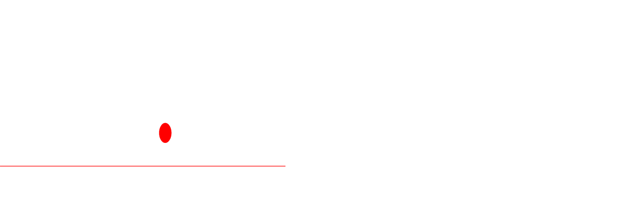

--- FILE ---
content_type: application/javascript
request_url: http://regimueller.com/animations/drop-web.js
body_size: 62565
content:
(function (cjs, an) {

var p; // shortcut to reference prototypes
var lib={};var ss={};var img={};
lib.ssMetadata = [];


(lib.AnMovieClip = function(){
	this.actionFrames = [];
	this.ignorePause = false;
	this.gotoAndPlay = function(positionOrLabel){
		cjs.MovieClip.prototype.gotoAndPlay.call(this,positionOrLabel);
	}
	this.play = function(){
		cjs.MovieClip.prototype.play.call(this);
	}
	this.gotoAndStop = function(positionOrLabel){
		cjs.MovieClip.prototype.gotoAndStop.call(this,positionOrLabel);
	}
	this.stop = function(){
		cjs.MovieClip.prototype.stop.call(this);
	}
}).prototype = p = new cjs.MovieClip();
// symbols:
// helper functions:

function mc_symbol_clone() {
	var clone = this._cloneProps(new this.constructor(this.mode, this.startPosition, this.loop, this.reversed));
	clone.gotoAndStop(this.currentFrame);
	clone.paused = this.paused;
	clone.framerate = this.framerate;
	return clone;
}

function getMCSymbolPrototype(symbol, nominalBounds, frameBounds) {
	var prototype = cjs.extend(symbol, cjs.MovieClip);
	prototype.clone = mc_symbol_clone;
	prototype.nominalBounds = nominalBounds;
	prototype.frameBounds = frameBounds;
	return prototype;
	}


(lib.linie = function(mode,startPosition,loop,reversed) {
if (loop == null) { loop = true; }
if (reversed == null) { reversed = false; }
	var props = new Object();
	props.mode = mode;
	props.startPosition = startPosition;
	props.labels = {};
	props.loop = loop;
	props.reversed = reversed;
	cjs.MovieClip.apply(this,[props]);

	// Layer_1
	this.shape = new cjs.Shape();
	this.shape.graphics.f("#FF0000").s().p("Ehj/AAPIAAgdMDH/AAAIAAAdg");
	this.shape.setTransform(0,16.5,1,12);

	this.timeline.addTween(cjs.Tween.get(this.shape).wait(1));

	this._renderFirstFrame();

}).prototype = getMCSymbolPrototype(lib.linie, new cjs.Rectangle(-640,-1.5,1280,36), null);


// stage content:
(lib.dropweb = function(mode,startPosition,loop,reversed) {
if (loop == null) { loop = false; }
if (reversed == null) { reversed = false; }
	var props = new Object();
	props.mode = mode;
	props.startPosition = startPosition;
	props.labels = {};
	props.loop = loop;
	props.reversed = reversed;
	cjs.MovieClip.apply(this,[props]);

	// wasser
	this.instance = new lib.linie();
	this.instance.setTransform(290,337.35,0.4531,0.4531);
	this.instance._off = true;

	this.timeline.addTween(cjs.Tween.get(this.instance).wait(141).to({_off:false},0).wait(1).to({regY:16.5,y:344.8},0).wait(1).to({y:344.75},0).wait(1).to({y:344.7},0).wait(1).to({y:344.65},0).wait(1).to({y:344.6},0).wait(1).to({y:344.55},0).wait(1).to({y:344.5},0).wait(2).to({y:344.45},0).wait(1).to({y:344.4},0).wait(1).to({y:344.35},0).wait(1).to({y:344.3},0).wait(1).to({y:344.25},0).wait(1).to({y:344.2},0).wait(1).to({y:344.15},0).wait(2).to({y:344.1},0).wait(1).to({y:344.05},0).wait(1).to({y:344},0).wait(1).to({y:343.95},0).wait(1).to({y:343.9},0).wait(1).to({y:343.85},0).wait(1).to({y:343.8},0).wait(2).to({y:343.75},0).wait(1).to({y:343.7},0).wait(1).to({y:343.65},0).wait(1).to({y:343.6},0).wait(1).to({y:343.55},0).wait(1).to({y:343.5},0).wait(2).to({regY:0.1,y:336},0).wait(60).to({regY:0},0).wait(1).to({regY:16.5,y:343.45},0).wait(1).to({y:343.4},0).wait(1).to({y:343.35},0).wait(1).to({y:343.3},0).wait(1).to({y:343.25},0).wait(1).to({y:343.2},0).wait(1).to({y:343.15},0).wait(2).to({y:343.1},0).wait(1).to({y:343.05},0).wait(1).to({y:343},0).wait(1).to({y:342.95},0).wait(1).to({y:342.9},0).wait(1).to({y:342.85},0).wait(1).to({y:342.8},0).wait(2).to({y:342.75},0).wait(1).to({y:342.7},0).wait(1).to({y:342.65},0).wait(1).to({y:342.6},0).wait(1).to({y:342.55},0).wait(1).to({y:342.5},0).wait(1).to({y:342.45},0).wait(2).to({y:342.4},0).wait(1).to({y:342.35},0).wait(1).to({y:342.3},0).wait(1).to({y:342.25},0).wait(1).to({y:342.2},0).wait(1).to({y:342.15},0).wait(2).to({regY:0.1,y:334.65},0).wait(86).to({regY:16.5,y:342.05},0).wait(1).to({y:342},0).wait(1).to({y:341.95},0).wait(1).to({y:341.9},0).wait(1).to({y:341.85},0).wait(1).to({y:341.8},0).wait(1).to({y:341.75},0).wait(2).to({y:341.7},0).wait(1).to({y:341.65},0).wait(1).to({y:341.6},0).wait(1).to({y:341.55},0).wait(1).to({y:341.5},0).wait(1).to({y:341.45},0).wait(1).to({y:341.4},0).wait(2).to({y:341.35},0).wait(1).to({y:341.3},0).wait(1).to({y:341.25},0).wait(1).to({y:341.2},0).wait(1).to({y:341.15},0).wait(1).to({y:341.1},0).wait(1).to({y:341.05},0).wait(2).to({y:341},0).wait(1).to({y:340.95},0).wait(1).to({y:340.9},0).wait(1).to({y:340.85},0).wait(1).to({y:340.8},0).wait(1).to({y:340.75},0).wait(2).to({regY:0,y:333.25},0).wait(91).to({regY:16.5,y:340.7},0).wait(1).to({y:340.65},0).wait(1).to({y:340.6},0).wait(1).to({y:340.55},0).wait(1).to({y:340.5},0).wait(1).to({y:340.45},0).wait(1).to({y:340.4},0).wait(2).to({y:340.35},0).wait(1).to({y:340.3},0).wait(1).to({y:340.25},0).wait(1).to({y:340.2},0).wait(1).to({y:340.15},0).wait(1).to({y:340.1},0).wait(1).to({y:340.05},0).wait(2).to({y:340},0).wait(1).to({y:339.95},0).wait(1).to({y:339.9},0).wait(1).to({y:339.85},0).wait(1).to({y:339.8},0).wait(1).to({y:339.75},0).wait(1).to({y:339.7},0).wait(2).to({y:339.65},0).wait(1).to({y:339.6},0).wait(1).to({y:339.55},0).wait(1).to({y:339.5},0).wait(1).to({y:339.45},0).wait(1).to({y:339.4},0).wait(2).to({regY:0,y:331.9},0).wait(45).to({regY:16.5,y:339.35},0).wait(1).to({y:339.3},0).wait(1).to({y:339.25},0).wait(1).to({y:339.2},0).wait(1).to({y:339.15},0).wait(1).to({y:339.1},0).wait(1).to({y:339.05},0).wait(2).to({y:339},0).wait(1).to({y:338.95},0).wait(1).to({y:338.9},0).wait(1).to({y:338.85},0).wait(1).to({y:338.8},0).wait(1).to({y:338.75},0).wait(1).to({y:338.7},0).wait(2).to({y:338.65},0).wait(1).to({y:338.6},0).wait(1).to({y:338.55},0).wait(1).to({y:338.5},0).wait(1).to({y:338.45},0).wait(1).to({y:338.4},0).wait(1).to({y:338.35},0).wait(2).to({y:338.3},0).wait(1).to({y:338.25},0).wait(1).to({y:338.2},0).wait(1).to({y:338.15},0).wait(1).to({y:338.1},0).wait(1).to({y:338.05},0).wait(2).to({regY:0,y:330.55},0).wait(92).to({regY:16.5,y:338},0).wait(1).to({y:337.95},0).wait(1).to({y:337.9},0).wait(1).to({y:337.85},0).wait(1).to({y:337.8},0).wait(1).to({y:337.75},0).wait(1).to({y:337.7},0).wait(1).to({y:337.65},0).wait(1).to({y:337.6},0).wait(1).to({y:337.55},0).wait(2).to({y:337.5},0).wait(1).to({y:337.45},0).wait(1).to({y:337.4},0).wait(1).to({y:337.35},0).wait(1).to({y:337.3},0).wait(1).to({y:337.25},0).wait(1).to({y:337.2},0).wait(1).to({y:337.15},0).wait(1).to({y:337.1},0).wait(2).to({y:337.05},0).wait(1).to({y:337},0).wait(1).to({y:336.95},0).wait(1).to({y:336.9},0).wait(1).to({y:336.85},0).wait(1).to({y:336.8},0).wait(1).to({y:336.75},0).wait(1).to({y:336.7},0).wait(1).to({y:336.65},0).wait(2).to({regY:0.1,y:329.2},0).wait(50).to({regY:0},0).wait(1).to({regY:16.5,y:336.65},0).wait(1).to({y:336.6},0).wait(1).to({y:336.55},0).wait(1).to({y:336.5},0).wait(1).to({y:336.45},0).wait(1).to({y:336.4},0).wait(1).to({y:336.35},0).wait(2).to({y:336.3},0).wait(1).to({y:336.25},0).wait(1).to({y:336.2},0).wait(1).to({y:336.15},0).wait(1).to({y:336.1},0).wait(1).to({y:336.05},0).wait(1).to({y:336},0).wait(2).to({y:335.95},0).wait(1).to({y:335.9},0).wait(1).to({y:335.85},0).wait(1).to({y:335.8},0).wait(1).to({y:335.75},0).wait(1).to({y:335.7},0).wait(1).to({y:335.65},0).wait(2).to({y:335.6},0).wait(1).to({y:335.55},0).wait(1).to({y:335.5},0).wait(1).to({y:335.45},0).wait(1).to({y:335.4},0).wait(1).to({y:335.35},0).wait(2).to({regY:0.1,y:327.85},0).wait(90).to({regY:16.5,y:335.25},0).wait(1).to({y:335.2},0).wait(1).to({y:335.15},0).wait(1).to({y:335.1},0).wait(1).to({y:335.05},0).wait(1).to({y:335},0).wait(1).to({y:334.95},0).wait(2).to({y:334.9},0).wait(1).to({y:334.85},0).wait(1).to({y:334.8},0).wait(1).to({y:334.75},0).wait(1).to({y:334.7},0).wait(1).to({y:334.65},0).wait(1).to({y:334.6},0).wait(2).to({y:334.55},0).wait(1).to({y:334.5},0).wait(1).to({y:334.45},0).wait(1).to({y:334.4},0).wait(1).to({y:334.35},0).wait(1).to({y:334.3},0).wait(1).to({y:334.25},0).wait(2).to({y:334.2},0).wait(1).to({y:334.15},0).wait(1).to({y:334.1},0).wait(1).to({y:334.05},0).wait(1).to({y:334},0).wait(1).to({y:333.95},0).wait(2).to({regY:0.1,y:326.5},0).wait(57).to({regY:16.5,y:333.9},0).wait(1).to({y:333.85},0).wait(1).to({y:333.8},0).wait(1).to({y:333.75},0).wait(1).to({y:333.7},0).wait(1).to({y:333.65},0).wait(1).to({y:333.6},0).wait(2).to({y:333.55},0).wait(1).to({y:333.5},0).wait(1).to({y:333.45},0).wait(1).to({y:333.4},0).wait(1).to({y:333.35},0).wait(1).to({y:333.3},0).wait(1).to({y:333.25},0).wait(2).to({y:333.2},0).wait(1).to({y:333.15},0).wait(1).to({y:333.1},0).wait(1).to({y:333.05},0).wait(1).to({y:333},0).wait(1).to({y:332.95},0).wait(1).to({y:332.9},0).wait(2).to({y:332.85},0).wait(1).to({y:332.8},0).wait(1).to({y:332.75},0).wait(1).to({y:332.7},0).wait(1).to({y:332.65},0).wait(1).to({y:332.6},0).wait(2).to({regY:0,y:325.1},0).wait(55).to({regY:16.5,y:332.55},0).wait(1).to({y:332.5},0).wait(1).to({y:332.45},0).wait(1).to({y:332.4},0).wait(1).to({y:332.35},0).wait(1).to({y:332.3},0).wait(1).to({y:332.25},0).wait(2).to({y:332.2},0).wait(1).to({y:332.15},0).wait(1).to({y:332.1},0).wait(1).to({y:332.05},0).wait(1).to({y:332},0).wait(1).to({y:331.95},0).wait(1).to({y:331.9},0).wait(2).to({y:331.85},0).wait(1).to({y:331.8},0).wait(1).to({y:331.75},0).wait(1).to({y:331.7},0).wait(1).to({y:331.65},0).wait(1).to({y:331.6},0).wait(1).to({y:331.55},0).wait(2).to({y:331.5},0).wait(1).to({y:331.45},0).wait(1).to({y:331.4},0).wait(1).to({y:331.35},0).wait(1).to({y:331.3},0).wait(1).to({y:331.25},0).wait(2));

	// fall11
	this.shape = new cjs.Shape();
	this.shape.graphics.f("#FF0000").s().p("Am1AAIG1m1IG2G1Im2G3g");
	this.shape.setTransform(203.034,-19.8695,0.4531,0.4531);

	this.shape_1 = new cjs.Shape();
	this.shape_1.graphics.f("#FF0000").s().p("AhaGpQhSh4hPh6IgJgOIilkBIgBgBIECiqIEDinIABABQBVCABVCBQBUCCBQCBIgBAAIiJBcIh5BPQiABTiABRIgBgBg");
	this.shape_1.setTransform(203.0227,-15.0437,0.4531,0.4531);

	this.shape_2 = new cjs.Shape();
	this.shape_2.graphics.f("#FF0000").s().p("AixGLQg6iLg4iQIgNgkQgvh9grh9IgBgBQCMg7CQg4QCQg4CQgxIABABQA7CMA3CQQAkBeAhBcIAkBkIgCABQiMA7iRA4QiOA3iQAxIgBgBg");
	this.shape_2.setTransform(203.0227,-10.184,0.4531,0.4531);

	this.shape_3 = new cjs.Shape();
	this.shape_3.graphics.f("#FF0000").s().p("Aj9FcQgfiTgYiYIgMhQQgQhugMhuIAAgBQCUggCYgYQCYgYCWgQIABABQAfCUAYCYIACAQQAXCPAOCNIgBAAQiUAfiZAYQiWAZiWAQIAAgBg");
	this.shape_3.setTransform(203.0113,-5.3242,0.4531,0.4531);

	this.shape_4 = new cjs.Shape();
	this.shape_4.graphics.f("#FF0000").s().p("AgSE5QiYgIiUgSIgBgBQgCiVAIiYQADg+AFg8QAHhbALhYIAAgCQCWgCCZAIQCaAICVASIAAABQACBKgCBKQgBBNgEBNQgJCagSCUIgBAAIhOAAQhwAAhygGg");
	this.shape_4.setTransform(203.023,-0.4829,0.4531,0.4531);

	this.shape_5 = new cjs.Shape();
	this.shape_5.graphics.f("#FF0000").s().p("ADVFxQiTgaiUgnQiUgniLgzIABgCQAZiSAniTQAXhTAahQQAUg/AWg9IAAgBQCSAaCUAoQBlAbBhAgIBbAfIAAACQgaCTgnCTQgoCUgzCKIgBAAg");
	this.shape_5.setTransform(203.0113,4.35,0.4531,0.4531);

	this.shape_6 = new cjs.Shape();
	this.shape_6.graphics.f("#FF0000").s().p("ACDGTQiKg1iJhGQiIhFh7hQIAAgBQA1iIBGiJQA2hsA/hkIAggzIABgBQA/AYBAAcQBJAhBJAlQCJBHB8BPIgBACQg1CJhECIQhGCJhQB7IgBgBg");
	this.shape_6.setTransform(203,9.1984,0.4531,0.4531);

	this.shape_7 = new cjs.Shape();
	this.shape_7.graphics.f("#FF0000").s().p("AAsGjQh8hNh3hhQh3hfhmhqIABgBQBNh8Bgh2QBhh2BphlIABgBQB7BNB3BgQB3BhBnBpIgCACQhNB7hgB3QhfB2hqBmIgBgBg");
	this.shape_7.setTransform(203.0227,14.0242,0.4531,0.4531);

	this.shape_8 = new cjs.Shape();
	this.shape_8.graphics.f("#FF0000").s().p("AgrGhQhrhjhhh3Qhgh2hKh7IABgCQBihrB3hfQB2hgB8hKIABgBQBrBjBgB3QBgB3BLB8IgBABQhjBrh2BgQh3Bgh7BKIgBgBg");
	this.shape_8.setTransform(203.0113,18.8613,0.4531,0.4531);

	this.shape_9 = new cjs.Shape();
	this.shape_9.graphics.f("#FF0000").s().p("AiBGNQhVh1hGiJQhFiGgriJIABgBQBzhVCIhFQCIhFCIgsIABgBQBWB1BFCIQBGCJArCIIAAABQh0BWiIBFQiIBFiIAsIgCgBg");
	this.shape_9.setTransform(203.0227,23.7324,0.4531,0.4531);

	this.shape_10 = new cjs.Shape();
	this.shape_10.graphics.f("#FF0000").s().p("AjOFnQg+iCgoiUQgniSgMiOIABgBQCBg9CTgoQCSgnCPgLIABAAQA+CCAnCTQAnCSAMCQIgBAAQiCA+iTAnQiRAoiPALIAAgBg");
	this.shape_10.setTransform(202.9887,28.5582,0.4531,0.4531);

	this.shape_11 = new cjs.Shape();
	this.shape_11.graphics.f("#FF0000").s().p("AkTE0IAAgCQgkiKgIiZQgJiWAViMIACgBQCKgkCXgIQCXgICMAWIACgBQAjCLAJCYQAHCXgVCOIgBAAQiKAkiYAIQgoACgpAAQhsAAhmgPg");
	this.shape_11.setTransform(203.0175,33.3892,0.4531,0.4531);

	this.shape_12 = new cjs.Shape();
	this.shape_12.graphics.f("#FF0000").s().p("AgyE+QiWgXiDg1IAAgBQgKiOAYiWQAYiVA0iDIABgBQCOgJCVAXQCVAYCEA1IAAAAQAKCOgYCVQgXCWg1CEIgCABQgoACgpAAQhnAAhqgRg");
	this.shape_12.setTransform(203.0169,38.2542,0.4531,0.4531);

	this.shape_13 = new cjs.Shape();
	this.shape_13.graphics.f("#FF0000").s().p("AClF1QiMgRiMg2QiOg3h0hQIABgBQASiNA2iOQA2iMBQh0IACAAQCMARCNA3QCNA2ByBRIABAAQgQCNg3CMQg3COhRB1IgBgBg");
	this.shape_13.setTransform(203.0227,43.1035,0.4531,0.4531);

	this.shape_14 = new cjs.Shape();
	this.shape_14.graphics.f("#FF0000").s().p("ABUGNQiFgrh/hTQh/hShehoIABgBQAriFBTiAQBSh+BoheIACAAQCEAsB/BRQB+BTBeBoIABABQgrCFhTB/QhSB/hpBfIgBgBg");
	this.shape_14.setTransform(203.0113,47.9066,0.4531,0.4531);

	this.shape_15 = new cjs.Shape();
	this.shape_15.graphics.f("#FF0000").s().p("AAAGUQh7hEhrhqQhqhrhDh6IAAgBQBEh6BrhsQBqhqB6hDIABAAQB7BDBqBrQBrBrBDB6IABAAQhEB7hrBrQhrBrh6BDIgBAAg");
	this.shape_15.setTransform(203.0227,52.7551,0.4531,0.4531);

	this.shape_16 = new cjs.Shape();
	this.shape_16.graphics.f("#FF0000").s().p("AhTGJQhshZhRh/QhTh+gliEIABgBQBZhsB/hTQB9hSCGgmIABABQBrBZBTB/QBRB+AlCFIABABQhaBrh+BTQh+BSiGAmIgBgBg");
	this.shape_16.setTransform(203,57.6035,0.4531,0.4531);

	this.shape_17 = new cjs.Shape();
	this.shape_17.graphics.f("#FF0000").s().p("AijFtQhYhsg3iMQg1iMgFiKIABgBQBrhYCMg3QCMg2CKgFIABAAQBYBrA3CMQA1CMAGCKIABABQhsBZiNA2QiLA2iMAHIgBgBg");
	this.shape_17.setTransform(203,62.4633,0.4531,0.4531);

	this.shape_18 = new cjs.Shape();
	this.shape_18.graphics.f("#FF0000").s().p("AjoFCIAAgBQhEh6gXiUQgYiTAaiIIABgBQB6hCCVgYQCTgYCIAaIAAABQBDB5AYCVQAXCTgaCIIAAAAQh6BDiUAYQhGALhEAAQhLAAhHgNg");
	this.shape_18.setTransform(203.0176,67.2752,0.4531,0.4531);

	this.shape_19 = new cjs.Shape();
	this.shape_19.graphics.f("#FF0000").s().p("AgQFJQiWgJh/g4IAAgBQgriEAIiUQAIiWA4h9QAAAAAAgBQAAAAAAAAQABAAAAAAQAAAAAAAAQCEgqCVAHQCVAHB+A4IABACQArCDgICVQgICWg4B9IAAABQhyAlh+AAIgpgBg");
	this.shape_19.setTransform(203.0113,72.1458,0.4531,0.4531);

	this.shape_20 = new cjs.Shape();
	this.shape_20.graphics.f("#FF0000").s().p("AhUE/QiQgnhvhTIAAgBQgRiKAmiPQAmiQBUhuIABAAQCJgSCRAnQCQAmBtBTIAAACQASCJgmCPQgoCRhTBtIAAABQgrAGgtAAQhfAAhigbg");
	this.shape_20.setTransform(203.0222,77.0032,0.4531,0.4531);

	this.shape_21 = new cjs.Shape();
	this.shape_21.graphics.f("#FF0000").s().p("AiWEoQiEhFhYhqIgBgBQAJiJBDiEQBEiFBqhZIACABQCIAICGBFQCFBCBYBqIAAABQgJCJhECGQhECEhpBYIgBABQiJgJiGhDg");
	this.shape_21.setTransform(202.9887,81.8117,0.4531,0.4531);

	this.shape_22 = new cjs.Shape();
	this.shape_22.graphics.f("#FF0000").s().p("AjQEDQh0heg9h8IAAgBQAiiEBeh0QBdh0B7g+IABABQCGAiBzBfQB0BdA+B6IgBACQgiCFheB0QheBzh7A9IgBAAQiEgih0hdg");
	this.shape_22.setTransform(203.0227,86.6828,0.4531,0.4531);

	this.shape_23 = new cjs.Shape();
	this.shape_23.graphics.f("#FF0000").s().p("AkCDTQhdh0ggiGIAAgBQA7h9BzhdQBzheCFgfIACAAQB8A7BeB1QBeBzAfCDIAAACQg6B9h0BeQh0BdiFAfIAAAAQh9g6hehzg");
	this.shape_23.setTransform(203.0113,91.4973,0.4531,0.4531);

	this.shape_24 = new cjs.Shape();
	this.shape_24.graphics.f("#FF0000").s().p("Ah1FtIAAAAQhwhRhEiEQhDiEgBiJIABgBQBRhwCEhDQCFhECIABIABAAQBwBRBDCFQBECEAACIIgBABQhRBwiEBDQiEBDiHAAIgCAAg");
	this.shape_24.setTransform(203.0113,96.3457,0.4531,0.4531);

	this.shape_25 = new cjs.Shape();
	this.shape_25.graphics.f("#FF0000").s().p("Ai+FLIAAAAQhfhkgniQQgmiOAgiGIABgBQBkhfCPgmQCOgmCFAfIACABQBeBkAnCQQAnCOggCFIgBABQhkBfiQAnQhOAUhKAAQg/AAg9gOg");
	this.shape_25.setTransform(203.0101,101.176,0.4531,0.4531);

	this.shape_26 = new cjs.Shape();
	this.shape_26.graphics.f("#FF0000").s().p("Aj8EaIAAAAQhLh0gIiUQgHiTA9h8IABAAQB0hKCUgIQCSgIB7A9IABABQBKB1AICUQAICSg9B7IgBABQh0BKiVAIIgfABQiBAAhtg3g");
	this.shape_26.setTransform(202.9846,106.0424,0.4531,0.4531);

	this.shape_27 = new cjs.Shape();
	this.shape_27.graphics.f("#FF0000").s().p("Ag0FOQiSgYhphYIgBAAQgziAAWiSQAZiRBXhrIABAAQCAg0CRAXQCSAYBpBYIABABQAzCAgXCSQgWCRhYBqIgBAAQhYAkhhAAQgrAAgugHg");
	this.shape_27.setTransform(203,110.8969,0.4531,0.4531);

	this.shape_28 = new cjs.Shape();
	this.shape_28.graphics.f("#FF0000").s().p("Ah5E8QiJg1hThvQgbiHA1iJQA1iKBuhTIABgBQCIgaCIA1QCKA1BTBtIABACQAaCHg1CKQg1CJhtBTIgCABQgtAIguAAQhaAAhcgjg");
	this.shape_28.setTransform(203.0101,115.7445,0.4531,0.4531);

	this.shape_29 = new cjs.Shape();
	this.shape_29.graphics.f("#FF0000").s().p("Ai5EdQh7hRg3h+IAAAAQgCiKBRh8QBQh7B/g4IABgBQCJAAB8BQQB7BQA4B+IAAACQABCJhRB8QhPB8h+A3IgCAAIgEABQiHAAh7hQg");
	this.shape_29.setTransform(203.0108,120.5542,0.4531,0.4531);

	this.shape_30 = new cjs.Shape();
	this.shape_30.graphics.f("#FF0000").s().p("AAAFyQiIgZhohoQhohpgZiIIAAAAQAZiIBohoQBohoCIgZIAAAAQCJAZBoBoQBoBoAZCIIAAAAQgZCJhpBoQhnBoiIAZIgBAAg");
	this.shape_30.setTransform(203.0113,125.425,0.4531,0.4531);

	this.shape_31 = new cjs.Shape();
	this.shape_31.graphics.f("#FF0000").s().p("AhLFoIgBAAQiCgzhQh7QhQh8AHiJIgBgBQAziBB7hRQB7hQCLAHIABAAQCBAzBQB7QBQB7gGCJIgBABQgyCCh8BRQhxBKh+AAIgVgBg");
	this.shape_31.setTransform(203.0321,130.2848,0.4531,0.4531);

	this.shape_32 = new cjs.Shape();
	this.shape_32.graphics.f("#FF0000").s().p("AiTFOIgBAAQh3hKg1iJQg0iIAniHQBKh2CJg2QCHg0CHAnIABAAQB2BKA1CJQA0CIglCFIgBACQhKB2iKA1QhPAehNAAQg5AAg4gQg");
	this.shape_32.setTransform(203.0056,135.1236,0.4531,0.4531);

	this.shape_33 = new cjs.Shape();
	this.shape_33.graphics.f("#FF0000").s().p("AjTEoIgCgCQhnhfgXiRQgWiQBEh6QBghnCQgYQCPgWB8BEIAAABQBnBfAXCQQAWCQhDB6IgBABQhfBmiRAYQglAFgjAAQhnAAhagxg");
	this.shape_33.setTransform(203.017,139.9428,0.4531,0.4531);

	this.shape_34 = new cjs.Shape();
	this.shape_34.graphics.f("#FF0000").s().p("AgRFYQiRgHhoheIgCgBQhThyAIiRQAHiSBfhoIABAAQBxhUCRAIQCRAIBpBeIABABQBTBxgICRQgHCSheBoIgBABQhoBMiCAAIgZgBg");
	this.shape_34.setTransform(202.9869,144.798,0.4531,0.4531);

	this.shape_35 = new cjs.Shape();
	this.shape_35.graphics.f("#FF0000").s().p("AhZFOQiMglhQhzIgBgCQg9iBAmiMQAniNBzhQQCBg9CLAmQCNAmBQB0IABABQA9CAgmCMQglCMh0BQIgCABQhOAlhUAAQgzAAg3gOg");
	this.shape_35.setTransform(203.015,149.6252,0.4531,0.4531);

	this.shape_36 = new cjs.Shape();
	this.shape_36.graphics.f("#FF0000").s().p("AAAFlQiOgJhnhnQhnhngIiOQAIiNBnhoQBnhmCOgJIAAAAQCOAJBnBmQBnBnAJCNIAAABQgJCOhnBnQhnBniMAJIgCAAg");
	this.shape_36.setTransform(203.0113,154.4816,0.4531,0.4531);

	this.shape_37 = new cjs.Shape();
	this.shape_37.graphics.f("#FF0000").s().p("AAAFiQiOgFhnhnQhnhogFiOIAAAAQAFiOBnhoQBnhlCOgHIAAAAQCPAGBnBmQBmBnAHCOIAAABQgGCOhnBoQhnBmiNAHIgCgBg");
	this.shape_37.setTransform(203,159.3301,0.4531,0.4531);

	this.shape_38 = new cjs.Shape();
	this.shape_38.graphics.f("#FF0000").s().p("AAAFgQiPgDhnhnQhnhngCiPQACiPBnhnQBmhmCQgDIAAAAQCQACBmBnQBnBmADCPIAAABQgDCPhnBnQhmBniOADIgCAAg");
	this.shape_38.setTransform(203.0113,164.1785,0.4531,0.4531);

	this.shape_39 = new cjs.Shape();
	this.shape_39.graphics.f("#FF0000").s().p("Aj3D3QhmhnAAiQQAAiQBmhnQBnhmCQAAQCRAABmBmQBnBnAACQQAACQhnBnQhmBniRAAQiQAAhnhng");
	this.shape_39.setTransform(203,169.0156,0.4531,0.4531);

	this.shape_40 = new cjs.Shape();
	this.shape_40.graphics.f("#FF0000").s().p("AhuBxQgugvAAhCQAAhCAugvQAugvBAAAQBBAAAuAvQAuAvAABCQAABCguAvQguAwhBAAQhAAAgugwg");
	this.shape_40.setTransform(203,173.625);

	this.shape_41 = new cjs.Shape();
	this.shape_41.graphics.f("#FF0000").s().p("AhtBzQgugwABhDQgBhCAugwQAtgwBAAAQBAAAAuAwQAtAwAABCQAABDgtAwQguAwhAAAQhAAAgtgwg");
	this.shape_41.setTransform(203,178.175);

	this.shape_42 = new cjs.Shape();
	this.shape_42.graphics.f("#FF0000").s().p("AhsB0QgtgwAAhEQAAhDAtgxQAtgwA/AAQA/AAAuAwQAtAxAABDQAABEgtAwQguAxg/AAQg/AAgtgxg");
	this.shape_42.setTransform(203,182.775);

	this.shape_43 = new cjs.Shape();
	this.shape_43.graphics.f("#FF0000").s().p("AhsB1QgrgwgBhFQABhEArgxQAugxA+AAQA/AAAtAxQAtAxAABEQAABFgtAwQgtAyg/AAQg+AAgugyg");
	this.shape_43.setTransform(203,187.35);

	this.shape_44 = new cjs.Shape();
	this.shape_44.graphics.f("#FF0000").s().p("AhrB3QgrgyAAhFQAAhFArgxQAtgyA+AAQA+AAAtAyQAsAxAABFQAABFgsAyQgtAyg+AAQg+AAgtgyg");
	this.shape_44.setTransform(203,191.95);

	this.shape_45 = new cjs.Shape();
	this.shape_45.graphics.f("#FF0000").s().p("AhqB4QgrgxAAhHQAAhGArgyQAtgyA9AAQA+AAAsAyQAsAyAABGQAABHgsAxQgsAzg+AAQg9AAgtgzg");
	this.shape_45.setTransform(203,196.5);

	this.shape_46 = new cjs.Shape();
	this.shape_46.graphics.f("#FF0000").s().p("AhpB6QgqgzAAhHQAAhHAqgzQAtgyA8AAQA9AAAsAyQArAzABBHQgBBHgrAzQgsAzg9AAQg8AAgtgzg");
	this.shape_46.setTransform(203,201.1);

	this.shape_47 = new cjs.Shape();
	this.shape_47.graphics.f("#FF0000").s().p("AhnB8Qgrg0AAhIQAAhIArgzQArgzA8AAQA9AAArAzQArAzAABIQAABIgrA0QgrAzg9AAQg8AAgrgzg");
	this.shape_47.setTransform(203,205.675);

	this.shape_48 = new cjs.Shape();
	this.shape_48.graphics.f("#FF0000").s().p("AhmB9Qgqg0AAhJQAAhIAqg0QArg0A7AAQA8AAArA0QAqA0AABIQAABJgqA0QgrA0g8AAQg7AAgrg0g");
	this.shape_48.setTransform(203,210.25);

	this.shape_49 = new cjs.Shape();
	this.shape_49.graphics.f("#FF0000").s().p("AhlB/Qgqg1AAhKQAAhJAqg1QAqg0A7AAQA8AAAqA0QAqA1AABJQAABKgqA1QgqA0g8AAQg7AAgqg0g");
	this.shape_49.setTransform(203,214.825);

	this.shape_50 = new cjs.Shape();
	this.shape_50.graphics.f("#FF0000").s().p("AhkCAQgqg1AAhLQAAhKAqg1QAqg1A6AAQA7AAAqA1QAqA1AABKQAABLgqA1QgqA1g7AAQg6AAgqg1g");
	this.shape_50.setTransform(203,219.425);

	this.shape_51 = new cjs.Shape();
	this.shape_51.graphics.f("#FF0000").s().p("AhjCCQgpg2AAhMQAAhLApg1QAqg3A5AAQA7AAApA3QApA1AABLQAABMgpA2QgpA2g7AAQg5AAgqg2g");
	this.shape_51.setTransform(203,224);

	this.shape_52 = new cjs.Shape();
	this.shape_52.graphics.f("#FF0000").s().p("AhiCDQgog2AAhNQAAhMAog2QApg2A5AAQA6AAApA2QApA2AABMQAABNgpA2QgpA2g6AAQg5AAgpg2g");
	this.shape_52.setTransform(203,228.575);

	this.shape_53 = new cjs.Shape();
	this.shape_53.graphics.f("#FF0000").s().p("AhhCFQgog4AAhNQAAhNAog3QApg3A4AAQA5AAApA3QAoA3AABNQAABNgoA4QgpA3g5AAQg4AAgpg3g");
	this.shape_53.setTransform(203,233.15);

	this.shape_54 = new cjs.Shape();
	this.shape_54.graphics.f("#FF0000").s().p("AhgCGQgng3AAhPQAAhOAng3QAog3A4gBQA4ABApA3QAnA3AABOQAABPgnA3QgpA3g4AAQg4AAgog3g");
	this.shape_54.setTransform(203,237.75);

	this.shape_55 = new cjs.Shape();
	this.shape_55.graphics.f("#FF0000").s().p("AhfCHQgng4AAhPQAAhOAng4QAog5A3AAQA4AAAoA5QAnA4AABOQAABPgnA4QgoA5g4AAQg3AAgog5g");
	this.shape_55.setTransform(203.025,242.325);

	this.shape_56 = new cjs.Shape();
	this.shape_56.graphics.f("#FF0000").s().p("AheCJQgng5AAhQQAAhQAng4QAng5A3AAQA4AAAnA5QAnA4AABQQAABQgnA5QgnA4g4AAQg3AAgng4g");
	this.shape_56.setTransform(203,246.9);

	this.shape_57 = new cjs.Shape();
	this.shape_57.graphics.f("#FF0000").s().p("AhdCKQgng5AAhRQAAhQAng5QAng6A2AAQA3AAAmA6QAnA5ABBQQgBBRgnA5QgmA6g3AAQg2AAgng6g");
	this.shape_57.setTransform(203,251.475);

	this.shape_58 = new cjs.Shape();
	this.shape_58.graphics.f("#FF0000").s().p("AhcCMQgmg6AAhSQAAhRAmg6QAng6A1AAQA2AAAmA6QAnA6AABRQAABSgnA6QgmA6g2AAQg1AAgng6g");
	this.shape_58.setTransform(203,256.075);

	this.shape_59 = new cjs.Shape();
	this.shape_59.graphics.f("#FF0000").s().p("AhbCNQglg6AAhTQAAhSAlg6QAng7A0AAQA1AAAmA7QAmA6AABSQAABTgmA6QgmA7g1AAQg0AAgng7g");
	this.shape_59.setTransform(203,260.625);

	this.shape_60 = new cjs.Shape();
	this.shape_60.graphics.f("#FF0000").s().p("AhaCPQglg7AAhUQAAhTAlg7QAmg7A0AAQA1AAAlA7QAmA7AABTQAABUgmA7QglA7g1AAQg0AAgmg7g");
	this.shape_60.setTransform(203,265.225);

	this.shape_61 = new cjs.Shape();
	this.shape_61.graphics.f("#FF0000").s().p("AhZCQQglg8AAhUQAAhTAlg8QAlg8A0AAQA0AAAlA8QAmA8gBBTQABBUgmA8QglA8g0AAQg0AAglg8g");
	this.shape_61.setTransform(203,269.8);

	this.shape_62 = new cjs.Shape();
	this.shape_62.graphics.f("#FF0000").s().p("AhYCSQgkg8AAhWQAAhUAkg9QAlg8AzAAQA0AAAlA8QAkA9AABUQAABWgkA8QglA8g0AAQgzAAglg8g");
	this.shape_62.setTransform(203,274.4);

	this.shape_63 = new cjs.Shape();
	this.shape_63.graphics.f("#FF0000").s().p("AhXCTQgjg8gBhXQABhVAjg9QAlg9AyAAQAzAAAlA9QAjA9ABBVQgBBXgjA8QglA9gzAAQgyAAglg9g");
	this.shape_63.setTransform(203,278.95);

	this.shape_64 = new cjs.Shape();
	this.shape_64.graphics.f("#FF0000").s().p("AhWCVQgjg+AAhXQAAhWAjg9QAlg+AxAAQAyAAAlA+QAjA9AABWQAABXgjA+QglA9gyAAQgxAAglg9g");
	this.shape_64.setTransform(203,283.55);

	this.shape_65 = new cjs.Shape();
	this.shape_65.graphics.f("#FF0000").s().p("AhUCWQgjg+AAhYQAAhXAjg+QAjg+AxAAQAyAAAkA+QAiA+AABXQAABYgiA+QgkA+gyAAQgxAAgjg+g");
	this.shape_65.setTransform(203,288.125);

	this.shape_66 = new cjs.Shape();
	this.shape_66.graphics.f("#FF0000").s().p("AhTCYQgkg/ABhZQgBhYAkg+QAig/AxAAQAxAAAjA/QAjA+AABYQAABZgjA/QgjA+gxAAQgxAAgig+g");
	this.shape_66.setTransform(203,292.7);

	this.shape_67 = new cjs.Shape();
	this.shape_67.graphics.f("#FF0000").s().p("AhSCZQgjg/AAhaQAAhZAjg/QAig/AwAAQAxAAAiA/QAjA/AABZQAABagjA/QgiA/gxAAQgwAAgig/g");
	this.shape_67.setTransform(203,297.275);

	this.shape_68 = new cjs.Shape();
	this.shape_68.graphics.f("#FF0000").s().p("AhRCaQgjg/AAhbQAAhaAjg/QAhhAAwAAQAxAAAhBAQAjA/gBBaQABBbgjA/QghBAgxAAQgwAAghhAg");
	this.shape_68.setTransform(203,301.875);

	this.shape_69 = new cjs.Shape();
	this.shape_69.graphics.f("#FF0000").s().p("AhRCcQghhAAAhcQAAhbAhhAQAjhBAuAAQAwAAAhBBQAiBAAABbQAABcgiBAQghBAgwABQgugBgjhAg");
	this.shape_69.setTransform(203,306.45);

	this.shape_70 = new cjs.Shape();
	this.shape_70.graphics.f("#FF0000").s().p("AhQCdQgghAgBhdQABhbAghBQAihBAuAAQAvAAAiBBQAgBBABBbQgBBdggBAQgiBBgvAAQguAAgihBg");
	this.shape_70.setTransform(203,311.025);

	this.shape_71 = new cjs.Shape();
	this.shape_71.graphics.f("#FF0000").s().p("AiuFfQhIiRAAjOQAAjMBIiRQBJiRBlAAQBmAABJCRQBJCRAADMQAADOhJCRQhJCQhmAAQhlAAhJiQg");
	this.shape_71.setTransform(203,315.6016,0.4531,0.4531);

	this.shape_72 = new cjs.Shape();
	this.shape_72.graphics.f("#FF0000").s().p("AhVCWQgkg+ABhYQgBhXAkg9QAkg+AxAAQAyAAAkA+QAkA9AABXQAABYgkA+QgkA9gyAAQgxAAgkg9g");
	this.shape_72.setTransform(203,316.925);

	this.shape_73 = new cjs.Shape();
	this.shape_73.graphics.f("#FF0000").s().p("AhbCMQgmg6AAhSQAAhRAmg6QAmg6A1AAQA2AAAmA6QAnA6AABRQAABSgnA6QgmA6g2AAQg1AAgmg6g");
	this.shape_73.setTransform(203,318.225);

	this.shape_74 = new cjs.Shape();
	this.shape_74.graphics.f("#FF0000").s().p("AhiCDQgpg2AAhNQAAhMApg2QApg2A5AAQA6AAApA2QApA2AABMQAABNgpA2QgpA2g6AAQg5AAgpg2g");
	this.shape_74.setTransform(203,319.55);

	this.shape_75 = new cjs.Shape();
	this.shape_75.graphics.f("#FF0000").s().p("AhpB5QgrgyAAhHQAAhGArgzQAtgyA8AAQA+AAAsAyQArAzAABGQAABHgrAyQgsAzg+AAQg8AAgtgzg");
	this.shape_75.setTransform(203,320.85);

	this.shape_76 = new cjs.Shape();
	this.shape_76.graphics.f("#FF0000").s().p("Aj2D4QhnhmAAiSQAAiQBnhnQBmhmCQAAQCRAABnBmQBmBnAACQQAACShmBmQhnBmiRAAQiQAAhmhmg");
	this.shape_76.setTransform(203,322.1719,0.4531,0.4531);

	this.shape_77 = new cjs.Shape();
	this.shape_77.graphics.f("#FF0000").s().p("AAACVQhOABg5gpQgTgNgPgOQgIgKgHgIQgbgeAAgiQAAgsApgiQAQgQAUgOQA4goBNAAIACAAQBOgBA5ApQATANAPAPQApAjABAtIAAACQAAAggaAcQgHAKgJAIQgPAPgUAOQg5AohNAAIgBAAg");
	this.shape_77.setTransform(202.55,325.35);

	this.shape_78 = new cjs.Shape();
	this.shape_78.graphics.f("#FF0000").s().p("AAACMQhaAAhFgjQgXgLgTgNQgMgIgLgJQgogdAAgjQgBgsA/giQAVgPAZgMQBDgiBYAAIADAAQBaAABEAjQAXALAUANQA8AjADAsIAAACQAAAigpAcQgKAJgMAIQgUAOgYALQhFAjhZAAIgBAAg");
	this.shape_78.setTransform(202.1,328.525);

	this.shape_79 = new cjs.Shape();
	this.shape_79.graphics.f("#FF0000").s().p("AgBCDQhmAAhPgdQgcgKgYgLIgcgPQg4gdAAglQAAgsBTgiQAZgNAfgKQBOgcBlgBIADAAQBnABBPAdQAbAJAXAMQBRAhACAtIABACQAAAjg4AdIgcAPQgZAMgdAKQhOAdhmAAIgCAAg");
	this.shape_79.setTransform(201.65,331.675);

	this.shape_80 = new cjs.Shape();
	this.shape_80.graphics.f("#FF0000").s().p("AgBB6QhzgBhagXQghgIgdgKIgigOQhFgdAAglQAAgtBnghQAfgLAjgJQBZgXBxABIAFAAQByAABZAXQAgAIAcAKQBkAhAEAsIAAACQAAAmhFAcIgiAOQgeAKgiAIQhaAYhzAAIgBAAg");
	this.shape_80.setTransform(201.2,334.85);

	this.shape_81 = new cjs.Shape();
	this.shape_81.graphics.f("#FF0000").s().p("AqXCwQgygNgogOQi6hBAAhUQAAhmEUhIQEShJGFAAQGFAAEUBJQETBIAABmQAABUi6BBQgoAOgxANQkUBImFAAQmFAAkShIg");
	this.shape_81.setTransform(200.7344,338.0426,0.4531,0.4531);

	this.shape_82 = new cjs.Shape();
	this.shape_82.graphics.f("#FF0000").s().p("AlrBNIgwgMQhcgbgRgjIAAgCIAAgBQASgsCLgfQCcggDPAAQDOAACdAgQCEAeAaApIAAADIAAABQgOAlhfAcIgxAMQibAfjPAAQjOAAiegfg");
	this.shape_82.setTransform(200.8,338);

	this.shape_83 = new cjs.Shape();
	this.shape_83.graphics.f("#FF0000").s().p("AmpBKIg5gLQhngageghIAAgDIAAgBQAlgqCYgfQC9geDrAAQDtAAC+AeQCTAdAsAoIAAADIgBACQgbAjhpAbIg6ALQi8AejrAAQjtAAi+geg");
	this.shape_83.setTransform(200.9,337.975);

	this.shape_84 = new cjs.Shape();
	this.shape_84.graphics.f("#FF0000").s().p("AnnBHIhCgLQhxgZgsgfIAAgDIAAgBQA3gpCmgdQDcgdELAAQELAADeAdQChAcA/AmIAAADIgBACQgpAihzAZIhCALQjcAdkKAAQkLAAjegdg");
	this.shape_84.setTransform(200.975,337.95);

	this.shape_85 = new cjs.Shape();
	this.shape_85.graphics.f("#FF0000").s().p("AomBFIhKgLQh8gYg5geIAAgEIAAAAQBKgnCzgcQD8gcEoAAQEqAAD+AcQCxAaBRAlIAAAEIgCABQg2Agh+AZIhKALQj8AbkoAAQkpAAj/gbg");
	this.shape_85.setTransform(201.075,337.925);

	this.shape_86 = new cjs.Shape();
	this.shape_86.graphics.f("#FF0000").s().p("AplBBIhSgJQiGgXhIgdIAAgEIAAAAQBdgmDBgaQEdgbFFAAQFIAAEfAbQC/AZBlAjIAAAEIgEABQhDAfiIAYIhSAJQkcAblGAAQlIAAkggbg");
	this.shape_86.setTransform(201.15,337.9);

	this.shape_87 = new cjs.Shape();
	this.shape_87.graphics.f("#FF0000").s().p("AqjA/IhagJQiSgWhUgbIAAgFIAAAAQBugkDPgaQE8gZFkAAQFmAAFAAZQDNAZB3AhIAAAEIgDACQhSAdiRAXIhbAJQk8AZlkAAQlmAAlAgZg");
	this.shape_87.setTransform(201.25,337.85);

	this.shape_88 = new cjs.Shape();
	this.shape_88.graphics.f("#FF0000").s().p("ArhA8IhjgJQicgUhjgbIAAgEIAAgBQCBgiDdgYQFcgYGBAAQGFAAFgAYQDdAXCKAgIAAAEIgFACQheAcidAVIhjAJQlcAYmBAAQmFAAlggYg");
	this.shape_88.setTransform(201.35,337.85);

	this.shape_89 = new cjs.Shape();
	this.shape_89.graphics.f("#FF0000").s().p("AsgA5IhrgIQimgUhxgZIAAgEIAAgBQCUggDqgXQF8gXGfAAQGkAAGAAXQDrAVCdAeIAAAFIgFACQhtAbimAUIhsAIQl7AXmgAAQmjAAmBgXg");
	this.shape_89.setTransform(201.425,337.825);

	this.shape_90 = new cjs.Shape();
	this.shape_90.graphics.f("#FF0000").s().p("AteA3Ih0gIQixgTh+gXIAAgFIAAgBQCmgeD4gWQGbgWG+AAQHCAAGhAWQD5AUCwAdIAAAFIgGACQh6AZixATIh0AIQmbAVm9AAQnCAAmhgVg");
	this.shape_90.setTransform(201.525,337.775);

	this.shape_91 = new cjs.Shape();
	this.shape_91.graphics.f("#FF0000").s().p("AudA0Ih7gIQi9gRiMgWIAAgGIAAgBQC5gcEGgVQG7gUHbAAQHhAAHCAUQEIAUDDAaIAAAGIgHACQiIAXi7ASIh9AIQm7AUnbAAQngAAnCgUg");
	this.shape_91.setTransform(201.6,337.775);

	this.shape_92 = new cjs.Shape();
	this.shape_92.graphics.f("#FF0000").s().p("AvbAxIiEgHQjHgQiZgVIAAgGIAAgBQDLgaETgUQHbgTH5AAQIAAAHiATQEVASDWAZIAAAHIgIABQiUAWjFARIiGAHQnaATn5AAQn/AAnigTg");
	this.shape_92.setTransform(201.7,337.725);

	this.shape_93 = new cjs.Shape();
	this.shape_93.graphics.f("#FF0000").s().p("AwaAuIiMgGQjRgQiogTIAAgHIAAAAQDegZEhgSQH7gSIXAAQIeAAICASQElARDpAXIAAAHIgJABQiiAVjQAQIiNAGQn7ASoWAAQoeAAoDgSg");
	this.shape_93.setTransform(201.775,337.725);

	this.shape_94 = new cjs.Shape();
	this.shape_94.graphics.f("#FF0000").s().p("AxYAsIiUgGQjdgPi1gSIAAgHIAAgBQDxgWEugRQIbgRI1AAQI8AAIjARQEzAQD8AVIAAAHIgJABQiwATjaAQIiWAGQoaAPo1AAQo8AAojgPg");
	this.shape_94.setTransform(201.875,337.7);

	this.shape_95 = new cjs.Shape();
	this.shape_95.graphics.f("#FF0000").s().p("AyWApIidgGQjngNjDgQIAAgIIAAAAQEDgWE8gPQI7gPJSAAQJbAAJEAPQFBAOEPAUIAAAHIgKACQi9ARjlAOIidAGQo7AOpTAAQpaAApDgOg");
	this.shape_95.setTransform(201.95,337.65);

	this.shape_96 = new cjs.Shape();
	this.shape_96.graphics.f("#FF0000").s().p("AzVAlIilgEQjxgMjRgPIAAgIIAAgBQEVgUFLgOQJagOJwAAQJ5AAJlAOQFQAOEhASIAAAHIgKACQjLAQjvANIimAEQpbAOpwABQp5gBpkgOg");
	this.shape_96.setTransform(202.025,337.65);

	this.shape_97 = new cjs.Shape();
	this.shape_97.graphics.f("#FF0000").s().p("A0TAjIiugFQj8gLjegOIAAgIIAAAAQEogSFYgMQJ6gOKOAAQKYAAKEAOQFfALE0ARIAAAIIgLABQjYAPj5ALIivAFQp6ANqOAAQqYAAqEgNg");
	this.shape_97.setTransform(202.125,337.6);

	this.shape_98 = new cjs.Shape();
	this.shape_98.graphics.f("#FF0000").s().p("A1SAgIi1gEQkHgKjtgNIAAgJQE7gQFmgLQKagLKsAAQK2AAKlALQFuAKFGAQIAAAIIgLABQjmANkDALIi4AEQqaALqsAAQq2ABqlgMg");
	this.shape_98.setTransform(202.2,337.6);

	this.shape_99 = new cjs.Shape();
	this.shape_99.graphics.f("#FF0000").s().p("A2QAdIi+gDQkSgJj5gLIAAgJQFMgPF0gKQK6gKLJAAQLVAALGAKQF8AKFaANIAAAJIgOABQjzAMkNAJIjAADQq5AKrKAAQrVAArFgKg");
	this.shape_99.setTransform(202.3,337.55);

	this.shape_100 = new cjs.Shape();
	this.shape_100.graphics.f("#FF0000").s().p("A3PAbIjGgEQkcgHkIgKIAAgKQFggMGBgJQLZgJLoAAQLzAALnAJQGKAIFtAMIAAAJIgOABQkBAKkXAIIjIAEQraAIroAAQrzAArmgIg");
	this.shape_100.setTransform(202.375,337.525);

	this.shape_101 = new cjs.Shape();
	this.shape_101.graphics.f("#FF0000").s().p("A4NAYIjPgDQkngHkVgIIAAgKIAAgBQFygKGPgIQL5gHMGAAQMSAAMGAHQGaAHF/AKIAAALIgOAAQkPAJkiAHIjQADQr6AHsFAAQsSAAsGgHg");
	this.shape_101.setTransform(202.475,337.525);

	this.shape_102 = new cjs.Shape();
	this.shape_102.graphics.f("#FF0000").s().p("A5MAVIjWgCQkygGkjgHIAAgKIAAgBQGEgIGdgHQMZgGMjAAQMxAAMnAGQGoAGGSAIIAAALIgPABQkcAHksAGIjZACQsZAGskAAQswAAsngGg");
	this.shape_102.setTransform(202.575,337.475);

	this.shape_103 = new cjs.Shape();
	this.shape_103.graphics.f("#FF0000").s().p("A6KASIjfgBIpugKIAAgMIAAAAQGYgHGqgFQM5gFNBAAQNPAANIAFQG2AFGlAGIAAAMIgQAAQkpAGk2AFIjiABQs5AFtBAAQtPAAtHgFg");
	this.shape_103.setTransform(202.65,337.45);

	this.shape_104 = new cjs.Shape();
	this.shape_104.graphics.f("#FF0000").s().p("A7JAPIjngBIqFgHIAAgMQGpgGG4gDQNZgENfAAQNtAANpAEQHEADG5AFIAAAMIgRAAIp4AIIjqABQtZAEteAAQtuAAtogEg");
	this.shape_104.setTransform(202.75,337.425);

	this.shape_105 = new cjs.Shape();
	this.shape_105.graphics.f("#FF0000").s().p("A8HANIjwgBIqegGIAAgLIOCgHQN5gCN9AAQOMAAOIACIOfAGIAAAMIgSAAIqPAGIjyABQt5ACt9AAQuMAAuIgCg");
	this.shape_105.setTransform(202.825,337.4);

	this.shape_106 = new cjs.Shape();
	this.shape_106.graphics.f("#FF0000").s().p("A9GAKIj3gBIq3gCIAAgNIOigDQOZgBOaAAQOrAAOpABIPAADIAAANIgTAAIqnACIj6ABQuZABubAAQuqAAupgBg");
	this.shape_106.setTransform(202.925,337.375);

	this.shape_107 = new cjs.Shape();
	this.shape_107.graphics.f("#FF0000").s().p("Ehj/AAPIAAgdMDH/AAAIAAAdg");
	this.shape_107.setTransform(203,337.3516,0.4531,0.4531);

	this.timeline.addTween(cjs.Tween.get({}).to({state:[]}).to({state:[{t:this.shape}]},972).to({state:[{t:this.shape_1}]},1).to({state:[{t:this.shape_2}]},1).to({state:[{t:this.shape_3}]},1).to({state:[{t:this.shape_4}]},1).to({state:[{t:this.shape_5}]},1).to({state:[{t:this.shape_6}]},1).to({state:[{t:this.shape_7}]},1).to({state:[{t:this.shape_8}]},1).to({state:[{t:this.shape_9}]},1).to({state:[{t:this.shape_10}]},1).to({state:[{t:this.shape_11}]},1).to({state:[{t:this.shape_12}]},1).to({state:[{t:this.shape_13}]},1).to({state:[{t:this.shape_14}]},1).to({state:[{t:this.shape_15}]},1).to({state:[{t:this.shape_16}]},1).to({state:[{t:this.shape_17}]},1).to({state:[{t:this.shape_18}]},1).to({state:[{t:this.shape_19}]},1).to({state:[{t:this.shape_20}]},1).to({state:[{t:this.shape_21}]},1).to({state:[{t:this.shape_22}]},1).to({state:[{t:this.shape_23}]},1).to({state:[{t:this.shape_24}]},1).to({state:[{t:this.shape_25}]},1).to({state:[{t:this.shape_26}]},1).to({state:[{t:this.shape_27}]},1).to({state:[{t:this.shape_28}]},1).to({state:[{t:this.shape_29}]},1).to({state:[{t:this.shape_30}]},1).to({state:[{t:this.shape_31}]},1).to({state:[{t:this.shape_32}]},1).to({state:[{t:this.shape_33}]},1).to({state:[{t:this.shape_34}]},1).to({state:[{t:this.shape_35}]},1).to({state:[{t:this.shape_36}]},1).to({state:[{t:this.shape_37}]},1).to({state:[{t:this.shape_38}]},1).to({state:[{t:this.shape_39}]},1).to({state:[{t:this.shape_40}]},1).to({state:[{t:this.shape_41}]},1).to({state:[{t:this.shape_42}]},1).to({state:[{t:this.shape_43}]},1).to({state:[{t:this.shape_44}]},1).to({state:[{t:this.shape_45}]},1).to({state:[{t:this.shape_46}]},1).to({state:[{t:this.shape_47}]},1).to({state:[{t:this.shape_48}]},1).to({state:[{t:this.shape_49}]},1).to({state:[{t:this.shape_50}]},1).to({state:[{t:this.shape_51}]},1).to({state:[{t:this.shape_52}]},1).to({state:[{t:this.shape_53}]},1).to({state:[{t:this.shape_54}]},1).to({state:[{t:this.shape_55}]},1).to({state:[{t:this.shape_56}]},1).to({state:[{t:this.shape_57}]},1).to({state:[{t:this.shape_58}]},1).to({state:[{t:this.shape_59}]},1).to({state:[{t:this.shape_60}]},1).to({state:[{t:this.shape_61}]},1).to({state:[{t:this.shape_62}]},1).to({state:[{t:this.shape_63}]},1).to({state:[{t:this.shape_64}]},1).to({state:[{t:this.shape_65}]},1).to({state:[{t:this.shape_66}]},1).to({state:[{t:this.shape_67}]},1).to({state:[{t:this.shape_68}]},1).to({state:[{t:this.shape_69}]},1).to({state:[{t:this.shape_70}]},1).to({state:[{t:this.shape_71}]},1).to({state:[{t:this.shape_72}]},1).to({state:[{t:this.shape_73}]},1).to({state:[{t:this.shape_74}]},1).to({state:[{t:this.shape_75}]},1).to({state:[{t:this.shape_76}]},1).to({state:[{t:this.shape_77}]},1).to({state:[{t:this.shape_78}]},1).to({state:[{t:this.shape_79}]},1).to({state:[{t:this.shape_80}]},1).to({state:[{t:this.shape_81}]},1).to({state:[{t:this.shape_82}]},1).to({state:[{t:this.shape_83}]},1).to({state:[{t:this.shape_84}]},1).to({state:[{t:this.shape_85}]},1).to({state:[{t:this.shape_86}]},1).to({state:[{t:this.shape_87}]},1).to({state:[{t:this.shape_88}]},1).to({state:[{t:this.shape_89}]},1).to({state:[{t:this.shape_90}]},1).to({state:[{t:this.shape_91}]},1).to({state:[{t:this.shape_92}]},1).to({state:[{t:this.shape_93}]},1).to({state:[{t:this.shape_94}]},1).to({state:[{t:this.shape_95}]},1).to({state:[{t:this.shape_96}]},1).to({state:[{t:this.shape_97}]},1).to({state:[{t:this.shape_98}]},1).to({state:[{t:this.shape_99}]},1).to({state:[{t:this.shape_100}]},1).to({state:[{t:this.shape_101}]},1).to({state:[{t:this.shape_102}]},1).to({state:[{t:this.shape_103}]},1).to({state:[{t:this.shape_104}]},1).to({state:[{t:this.shape_105}]},1).to({state:[{t:this.shape_106}]},1).to({state:[{t:this.shape_107}]},1).wait(1));

	// fall10
	this.shape_108 = new cjs.Shape();
	this.shape_108.graphics.f("#FF0000").s().p("Am1AAIG1m1IG2G1Im2G3g");
	this.shape_108.setTransform(246.0809,-19.8695,0.4531,0.4531);

	this.shape_109 = new cjs.Shape();
	this.shape_109.graphics.f("#FF0000").s().p("AhbGpQhRh4hPh6IgJgOIilkBIgBgBIECiqIEDinIABABQBVCABVCBQBUCCBRCBIgBAAIiLBcIh4BPQiABTiBBRIgBgBg");
	this.shape_109.setTransform(246.0695,-15.0437,0.4531,0.4531);

	this.shape_110 = new cjs.Shape();
	this.shape_110.graphics.f("#FF0000").s().p("AiwGLQg7iLg4iQIgNgkQgvh9gsh9IgBgBQCNg7CQg4QCPg4CRgxIAAABQA8CMA4CQQAjBeAhBcIAjBkIgBABQiNA7iQA4QiOA3iPAxIgBgBg");
	this.shape_110.setTransform(246.0695,-10.184,0.4531,0.4531);

	this.shape_111 = new cjs.Shape();
	this.shape_111.graphics.f("#FF0000").s().p("Aj9FcQgfiTgYiYIgMhQQgQhugMhuIAAgBQCUggCYgYQCYgYCWgQIABABQAfCUAYCYIACAQQAXCPAOCNIgBAAQiUAfiZAYQiWAZiWAQIAAgBg");
	this.shape_111.setTransform(246.0582,-5.3242,0.4531,0.4531);

	this.shape_112 = new cjs.Shape();
	this.shape_112.graphics.f("#FF0000").s().p("AgSE5QiYgIiUgSIgBgBQgCiVAIiYQADg+AFg8QAHhbALhYIAAgCQCWgCCZAIQCaAICVASIAAABQACBKgCBKQgBBNgEBNQgJCagSCUIgBAAIhOAAQhwAAhygGg");
	this.shape_112.setTransform(246.0699,-0.4829,0.4531,0.4531);

	this.shape_113 = new cjs.Shape();
	this.shape_113.graphics.f("#FF0000").s().p("ADVFxQiTgaiUgnQiUgniLgzIABgCQAZiSAniTQAXhTAahQQAUg/AWg9IAAgBQCSAaCUAoQBlAbBhAgIBbAfIAAACQgaCTgnCTQgoCUgzCKIgBAAg");
	this.shape_113.setTransform(246.0582,4.35,0.4531,0.4531);

	this.shape_114 = new cjs.Shape();
	this.shape_114.graphics.f("#FF0000").s().p("ACDGTQiKg1iJhGQiIhFh7hQIAAgBQA0iIBHiJQA2hsA/hkIAggzIAAgBQBAAYBAAcQBJAhBKAlQCIBHB8BPIAAACQg1CJhFCIQhGCJhQB7IgBgBg");
	this.shape_114.setTransform(246.0469,9.1984,0.4531,0.4531);

	this.shape_115 = new cjs.Shape();
	this.shape_115.graphics.f("#FF0000").s().p("AArGjQh7hNh4hhQh3hfhkhqIABgBQBMh8Bgh2QBhh2BohlIABgBQB8BNB3BgQB4BhBlBpIAAACQhOB7hgB3QhgB2hqBmIgBgBg");
	this.shape_115.setTransform(246.0695,14.0242,0.4531,0.4531);

	this.shape_116 = new cjs.Shape();
	this.shape_116.graphics.f("#FF0000").s().p("AgrGhQhrhjhhh3Qhgh2hKh7IABgCQBihrB3hfQB2hgB8hKIABgBQBrBjBgB3QBgB3BLB8IgBABQhjBrh2BgQh3Bgh7BKIgBgBg");
	this.shape_116.setTransform(246.0582,18.8613,0.4531,0.4531);

	this.shape_117 = new cjs.Shape();
	this.shape_117.graphics.f("#FF0000").s().p("AiBGNQhUh1hGiJQhGiGgsiJIABgBQB1hVCHhFQCIhFCIgsIABgBQBWB1BGCIQBFCJAsCIIgBABQh1BWiIBFQiHBFiIAsIgCgBg");
	this.shape_117.setTransform(246.0695,23.7324,0.4531,0.4531);

	this.shape_118 = new cjs.Shape();
	this.shape_118.graphics.f("#FF0000").s().p("AjOFnQg+iCgoiUQgniSgMiOIABgBQCBg9CTgoQCSgnCPgLIABAAQA+CCAnCTQAnCSAMCQIgBAAQiCA+iTAnQiRAoiPALIAAgBg");
	this.shape_118.setTransform(246.0355,28.5582,0.4531,0.4531);

	this.shape_119 = new cjs.Shape();
	this.shape_119.graphics.f("#FF0000").s().p("AkTE0IAAgCQgkiKgIiZQgJiWAViMIACgBQCKgkCXgIQCXgICMAWIACgBQAjCLAJCYQAHCXgVCOIgBAAQiKAkiYAIQgoACgpAAQhsAAhmgPg");
	this.shape_119.setTransform(246.0644,33.3892,0.4531,0.4531);

	this.shape_120 = new cjs.Shape();
	this.shape_120.graphics.f("#FF0000").s().p("AgyE+QiWgXiDg1IAAgBQgKiOAYiWQAYiVA0iDIABgBQCOgJCVAXQCVAYCEA1IAAAAQAKCOgYCVQgXCWg1CEIgCABQgoACgpAAQhnAAhqgRg");
	this.shape_120.setTransform(246.0638,38.2542,0.4531,0.4531);

	this.shape_121 = new cjs.Shape();
	this.shape_121.graphics.f("#FF0000").s().p("ACmF1QiNgRiNg2QiNg3hzhQIAAgBQASiNA3iOQA1iMBRh0IABAAQCMARCMA3QCNA2B0BRIABAAQgSCNg2CMQg3COhQB1IgBgBg");
	this.shape_121.setTransform(246.0695,43.1035,0.4531,0.4531);

	this.shape_122 = new cjs.Shape();
	this.shape_122.graphics.f("#FF0000").s().p("ABUGNQiFgrh/hTQh/hShehoIABgBQAriFBTiAQBSh+BoheIACAAQCEAsB/BRQB+BTBeBoIABABQgrCFhTB/QhSB/hpBfIgBgBg");
	this.shape_122.setTransform(246.0582,47.9066,0.4531,0.4531);

	this.shape_123 = new cjs.Shape();
	this.shape_123.graphics.f("#FF0000").s().p("AAAGUQh7hEhqhqQhrhrhEh6IACgBQBDh6BshsQBphqB6hDIABAAQB6BDBrBrQBqBrBDB6IABAAQhDB7hrBrQhrBrh7BDIAAAAg");
	this.shape_123.setTransform(246.0695,52.7551,0.4531,0.4531);

	this.shape_124 = new cjs.Shape();
	this.shape_124.graphics.f("#FF0000").s().p("AhSGJQhthZhSh/QhSh+gmiEIABgBQBahsB/hTQB9hSCFgmIACABQBrBZBSB/QBSB+AlCFIABABQhaBrh9BTQiABSiEAmIgBgBg");
	this.shape_124.setTransform(246.0469,57.6035,0.4531,0.4531);

	this.shape_125 = new cjs.Shape();
	this.shape_125.graphics.f("#FF0000").s().p("AiiFtQhahsg1iMQg2iMgGiKIABgBQBrhYCOg3QCKg2CLgFIABAAQBYBrA3CMQA1CMAGCKIAAABQhsBZiLA2QiNA2iKAHIgBgBg");
	this.shape_125.setTransform(246.0469,62.4633,0.4531,0.4531);

	this.shape_126 = new cjs.Shape();
	this.shape_126.graphics.f("#FF0000").s().p("AjoFCIAAgBQhEh6gXiUQgYiTAaiIIABgBQB6hCCVgYQCTgYCIAaIAAABQBDB5AYCVQAXCTgaCIIAAAAQh6BDiUAYQhGALhEAAQhLAAhHgNg");
	this.shape_126.setTransform(246.0645,67.2752,0.4531,0.4531);

	this.shape_127 = new cjs.Shape();
	this.shape_127.graphics.f("#FF0000").s().p("AgQFJQiWgJh/g4IAAgBQgriEAIiUQAIiWA4h9QAAAAAAgBQAAAAAAAAQABAAAAAAQAAAAAAAAQCEgqCVAHQCVAHB+A4IABACQArCDgICVQgICWg4B9IAAABQhyAlh+AAIgpgBg");
	this.shape_127.setTransform(246.0582,72.1458,0.4531,0.4531);

	this.shape_128 = new cjs.Shape();
	this.shape_128.graphics.f("#FF0000").s().p("AhUE/QiQgnhvhTIAAgBQgRiKAmiPQAmiQBUhuIABAAQCJgSCRAnQCQAmBtBTIAAACQASCJgmCPQgoCRhTBtIAAABQgrAGgtAAQhfAAhigbg");
	this.shape_128.setTransform(246.0691,77.0032,0.4531,0.4531);

	this.shape_129 = new cjs.Shape();
	this.shape_129.graphics.f("#FF0000").s().p("AiWEoQiEhFhYhqIgBgBQAJiJBDiEQBEiFBqhZIACABQCIAICGBFQCFBCBYBqIAAABQgJCJhECGQhECEhpBYIgBABQiJgJiGhDg");
	this.shape_129.setTransform(246.0355,81.8117,0.4531,0.4531);

	this.shape_130 = new cjs.Shape();
	this.shape_130.graphics.f("#FF0000").s().p("AjQEDQh0heg+h8IABgBQAiiEBeh0QBdh0B7g+IACABQCEAiB1BfQBzBdA9B6IAAACQgiCFheB0QhdBzh8A9IAAAAQiGgihzhdg");
	this.shape_130.setTransform(246.0695,86.6828,0.4531,0.4531);

	this.shape_131 = new cjs.Shape();
	this.shape_131.graphics.f("#FF0000").s().p("AkCDTQhdh0ggiGIAAgBQA7h9BzhdQBzheCFgfIACAAQB8A7BeB1QBeBzAfCDIAAACQg6B9h0BeQh0BdiFAfIAAAAQh9g6hehzg");
	this.shape_131.setTransform(246.0582,91.4973,0.4531,0.4531);

	this.shape_132 = new cjs.Shape();
	this.shape_132.graphics.f("#FF0000").s().p("Ah1FtIAAAAQhwhRhEiEQhDiEgBiJIABgBQBRhwCEhDQCFhECIABIABAAQBwBRBDCFQBECEAACIIgBABQhRBwiEBDQiEBDiHAAIgCAAg");
	this.shape_132.setTransform(246.0582,96.3457,0.4531,0.4531);

	this.shape_133 = new cjs.Shape();
	this.shape_133.graphics.f("#FF0000").s().p("Ai+FLIAAAAQhfhkgniQQgmiOAgiGIABgBQBkhfCPgmQCOgmCFAfIACABQBeBkAnCQQAnCOggCFIgBABQhkBfiQAnQhOAUhKAAQg/AAg9gOg");
	this.shape_133.setTransform(246.057,101.176,0.4531,0.4531);

	this.shape_134 = new cjs.Shape();
	this.shape_134.graphics.f("#FF0000").s().p("Aj8EaIAAAAQhLh0gIiUQgHiTA9h8IABAAQB0hKCUgIQCSgIB7A9IABABQBKB1AICUQAICSg9B7IgBABQh0BKiVAIIgfABQiBAAhtg3g");
	this.shape_134.setTransform(246.0314,106.0424,0.4531,0.4531);

	this.shape_135 = new cjs.Shape();
	this.shape_135.graphics.f("#FF0000").s().p("Ag0FOQiSgYhphYIgBAAQgziAAXiSQAYiRBXhrIABAAQCAg0CRAXQCSAYBqBYIAAABQAzCAgWCSQgXCRhYBqIgCAAQhXAkhhAAQgrAAgugHg");
	this.shape_135.setTransform(246.0469,110.8969,0.4531,0.4531);

	this.shape_136 = new cjs.Shape();
	this.shape_136.graphics.f("#FF0000").s().p("Ah5E8QiJg1hThvQgbiHA1iJQA1iKBuhTIABgBQCIgaCIA1QCKA1BTBtIABACQAaCHg1CKQg1CJhtBTIgCABQgtAIguAAQhaAAhcgjg");
	this.shape_136.setTransform(246.0569,115.7445,0.4531,0.4531);

	this.shape_137 = new cjs.Shape();
	this.shape_137.graphics.f("#FF0000").s().p("Ai5EdQh7hRg3h+IAAAAQgCiKBRh8QBQh7B/g4IABgBQCJAAB8BQQB7BQA4B+IAAACQABCJhRB8QhPB8h+A3IgCAAIgEABQiHAAh7hQg");
	this.shape_137.setTransform(246.0577,120.5542,0.4531,0.4531);

	this.shape_138 = new cjs.Shape();
	this.shape_138.graphics.f("#FF0000").s().p("AAAFyQiIgZhohoQhohpgZiIIAAAAQAZiIBohoQBohoCIgZIAAAAQCJAZBoBoQBoBoAZCIIAAAAQgZCJhpBoQhnBoiIAZIgBAAg");
	this.shape_138.setTransform(246.0582,125.425,0.4531,0.4531);

	this.shape_139 = new cjs.Shape();
	this.shape_139.graphics.f("#FF0000").s().p("AhLFoIgBAAQiCgzhQh7QhQh8AHiJIgBgBQAziBB7hRQB7hQCLAHIABAAQCBAzBQB7QBQB7gGCJIgBABQgyCCh8BRQhxBKh+AAIgVgBg");
	this.shape_139.setTransform(246.079,130.2848,0.4531,0.4531);

	this.shape_140 = new cjs.Shape();
	this.shape_140.graphics.f("#FF0000").s().p("AiTFOIgBAAQh3hKg1iJQg0iIAniHQBKh2CJg2QCHg0CHAnIABAAQB2BKA1CJQA0CIglCFIgBACQhKB2iKA1QhPAehNAAQg5AAg4gQg");
	this.shape_140.setTransform(246.0525,135.1236,0.4531,0.4531);

	this.shape_141 = new cjs.Shape();
	this.shape_141.graphics.f("#FF0000").s().p("AjTEoIgCgCQhnhfgXiRQgWiQBEh6QBghnCQgYQCPgWB8BEIAAABQBnBfAXCQQAWCQhDB6IgBABQhfBmiRAYQglAFgjAAQhnAAhagxg");
	this.shape_141.setTransform(246.0638,139.9428,0.4531,0.4531);

	this.shape_142 = new cjs.Shape();
	this.shape_142.graphics.f("#FF0000").s().p("AgRFYQiRgHhoheIgCgBQhThyAIiRQAHiSBfhoIABAAQBxhUCRAIQCRAIBpBeIABABQBTBxgICRQgHCSheBoIgBABQhoBMiCAAIgZgBg");
	this.shape_142.setTransform(246.0338,144.798,0.4531,0.4531);

	this.shape_143 = new cjs.Shape();
	this.shape_143.graphics.f("#FF0000").s().p("AhZFOQiMglhQhzIgBgCQg9iBAmiMQAniNBzhQQCBg9CLAmQCNAmBQB0IABABQA9CAgmCMQglCMh0BQIgCABQhOAlhUAAQgzAAg3gOg");
	this.shape_143.setTransform(246.0619,149.6252,0.4531,0.4531);

	this.shape_144 = new cjs.Shape();
	this.shape_144.graphics.f("#FF0000").s().p("AAAFlQiOgJhnhnQhnhngIiOQAIiNBnhoQBnhmCOgJIAAAAQCOAJBnBmQBnBnAJCNIAAABQgJCOhnBnQhnBniMAJIgCAAg");
	this.shape_144.setTransform(246.0582,154.4816,0.4531,0.4531);

	this.shape_145 = new cjs.Shape();
	this.shape_145.graphics.f("#FF0000").s().p("AAAFiQiOgFhohnQhmhogGiOIAAAAQAGiOBmhoQBohlCOgHIAAAAQCQAGBlBmQBoBnAFCOIAAABQgFCOhoBoQhlBmiOAHIgCgBg");
	this.shape_145.setTransform(246.0469,159.3301,0.4531,0.4531);

	this.shape_146 = new cjs.Shape();
	this.shape_146.graphics.f("#FF0000").s().p("AAAFgQiPgDhnhnQhnhngCiPQACiPBnhnQBmhmCQgDIAAAAQCQACBmBnQBnBmADCPIAAABQgDCPhnBnQhmBniOADIgCAAg");
	this.shape_146.setTransform(246.0582,164.1785,0.4531,0.4531);

	this.shape_147 = new cjs.Shape();
	this.shape_147.graphics.f("#FF0000").s().p("Aj3D3QhmhnAAiQQAAiQBmhnQBnhmCQAAQCRAABmBmQBnBnAACQQAACQhnBnQhmBniRAAQiQAAhnhng");
	this.shape_147.setTransform(246.0469,169.0156,0.4531,0.4531);

	this.shape_148 = new cjs.Shape();
	this.shape_148.graphics.f("#FF0000").s().p("AhvBxQgtgvAAhCQAAhCAtgvQAvgvBAAAQBBAAAuAvQAuAvAABCQAABCguAvQguAwhBAAQhAAAgvgwg");
	this.shape_148.setTransform(246.05,173.625);

	this.shape_149 = new cjs.Shape();
	this.shape_149.graphics.f("#FF0000").s().p("AhuBzQgsgwgBhDQABhCAsgwQAvgwA/AAQBBAAAtAwQAtAwABBCQgBBDgtAwQgtAwhBAAQg/AAgvgwg");
	this.shape_149.setTransform(246.05,178.175);

	this.shape_150 = new cjs.Shape();
	this.shape_150.graphics.f("#FF0000").s().p("AhtB0QgsgwAAhEQAAhDAsgxQAvgwA+AAQBAAAAtAwQAtAxAABDQAABEgtAwQgtAxhAAAQg+AAgvgxg");
	this.shape_150.setTransform(246.05,182.775);

	this.shape_151 = new cjs.Shape();
	this.shape_151.graphics.f("#FF0000").s().p("AhsB1QgsgwAAhFQAAhEAsgxQAugxA+AAQA/AAAtAxQAsAxAABEQAABFgsAwQgtAyg/AAQg+AAgugyg");
	this.shape_151.setTransform(246.05,187.35);

	this.shape_152 = new cjs.Shape();
	this.shape_152.graphics.f("#FF0000").s().p("AhrB3QgrgyAAhFQAAhFArgxQAugyA9AAQA+AAAtAyQAsAxAABFQAABFgsAyQgtAyg+AAQg9AAgugyg");
	this.shape_152.setTransform(246.05,191.95);

	this.shape_153 = new cjs.Shape();
	this.shape_153.graphics.f("#FF0000").s().p("AhpB4QgsgxAAhHQAAhGAsgyQAsgyA9AAQA+AAAsAyQAsAyAABGQAABHgsAxQgsAzg+AAQg9AAgsgzg");
	this.shape_153.setTransform(246.05,196.5);

	this.shape_154 = new cjs.Shape();
	this.shape_154.graphics.f("#FF0000").s().p("AhoB6QgsgzABhHQgBhHAsgzQArgyA9AAQA9AAAsAyQAsAzAABHQAABHgsAzQgsAzg9AAQg9AAgrgzg");
	this.shape_154.setTransform(246.05,201.1);

	this.shape_155 = new cjs.Shape();
	this.shape_155.graphics.f("#FF0000").s().p("AhnB8Qgrg0AAhIQAAhIArgzQAsgzA7AAQA9AAArAzQArAzAABIQAABIgrA0QgrAzg9AAQg7AAgsgzg");
	this.shape_155.setTransform(246.05,205.675);

	this.shape_156 = new cjs.Shape();
	this.shape_156.graphics.f("#FF0000").s().p("AhmB9Qgrg0AAhJQAAhIArg0QArg0A7AAQA8AAArA0QAqA0ABBIQgBBJgqA0QgrA0g8AAQg7AAgrg0g");
	this.shape_156.setTransform(246.05,210.25);

	this.shape_157 = new cjs.Shape();
	this.shape_157.graphics.f("#FF0000").s().p("AhlB/Qgqg1AAhKQAAhJAqg1QAqg0A7AAQA7AAArA0QAqA1AABJQAABKgqA1QgrA0g7AAQg7AAgqg0g");
	this.shape_157.setTransform(246.05,214.825);

	this.shape_158 = new cjs.Shape();
	this.shape_158.graphics.f("#FF0000").s().p("AhkCAQgpg1AAhLQAAhKApg1QAqg1A6AAQA7AAAqA1QApA1AABKQAABLgpA1QgqA1g7AAQg6AAgqg1g");
	this.shape_158.setTransform(246.05,219.425);

	this.shape_159 = new cjs.Shape();
	this.shape_159.graphics.f("#FF0000").s().p("AhjCCQgpg2AAhMQAAhLApg1QAqg3A5AAQA6AAAqA3QApA1AABLQAABMgpA2QgqA2g6AAQg5AAgqg2g");
	this.shape_159.setTransform(246.05,224);

	this.shape_160 = new cjs.Shape();
	this.shape_160.graphics.f("#FF0000").s().p("AhiCDQgog2AAhNQAAhMAog2QApg2A5AAQA6AAApA2QApA2AABMQAABNgpA2QgpA2g6AAQg5AAgpg2g");
	this.shape_160.setTransform(246.05,228.575);

	this.shape_161 = new cjs.Shape();
	this.shape_161.graphics.f("#FF0000").s().p("AhhCFQgog4AAhNQAAhNAog3QApg3A4AAQA5AAApA3QAoA3AABNQAABNgoA4QgpA3g5AAQg4AAgpg3g");
	this.shape_161.setTransform(246.05,233.15);

	this.shape_162 = new cjs.Shape();
	this.shape_162.graphics.f("#FF0000").s().p("AhgCGQgog3AAhPQAAhOAog3QApg3A3gBQA5ABAoA3QAoA3AABOQAABPgoA3QgoA3g5AAQg3AAgpg3g");
	this.shape_162.setTransform(246.05,237.75);

	this.shape_163 = new cjs.Shape();
	this.shape_163.graphics.f("#FF0000").s().p("AhfCHQgng4AAhPQAAhOAng4QAog5A3AAQA4AAAoA5QAnA4AABOQAABPgnA4QgoA5g4AAQg3AAgog5g");
	this.shape_163.setTransform(246.075,242.325);

	this.shape_164 = new cjs.Shape();
	this.shape_164.graphics.f("#FF0000").s().p("AheCJQgng5AAhQQAAhQAng4QAog5A2AAQA3AAAoA5QAnA4AABQQAABQgnA5QgoA4g3AAQg2AAgog4g");
	this.shape_164.setTransform(246.05,246.9);

	this.shape_165 = new cjs.Shape();
	this.shape_165.graphics.f("#FF0000").s().p("AhdCKQgmg5AAhRQAAhQAmg5QAng6A2AAQA3AAAnA6QAnA5gBBQQABBRgnA5QgnA6g3AAQg2AAgng6g");
	this.shape_165.setTransform(246.05,251.475);

	this.shape_166 = new cjs.Shape();
	this.shape_166.graphics.f("#FF0000").s().p("AhcCMQgmg6AAhSQAAhRAmg6QAng6A1AAQA2AAAnA6QAmA6AABRQAABSgmA6QgnA6g2AAQg1AAgng6g");
	this.shape_166.setTransform(246.05,256.075);

	this.shape_167 = new cjs.Shape();
	this.shape_167.graphics.f("#FF0000").s().p("AhbCNQgmg6AAhTQAAhSAmg6QAng7A0AAQA2AAAmA7QAlA6ABBSQgBBTglA6QgmA7g2AAQg0AAgng7g");
	this.shape_167.setTransform(246.05,260.625);

	this.shape_168 = new cjs.Shape();
	this.shape_168.graphics.f("#FF0000").s().p("AhaCPQglg7AAhUQAAhTAlg7QAmg7A0AAQA1AAAlA7QAmA7AABTQAABUgmA7QglA7g1AAQg0AAgmg7g");
	this.shape_168.setTransform(246.05,265.225);

	this.shape_169 = new cjs.Shape();
	this.shape_169.graphics.f("#FF0000").s().p("AhZCQQglg8AAhUQAAhTAlg8QAmg8AzAAQA1AAAkA8QAlA8AABTQAABUglA8QgkA8g1AAQgzAAgmg8g");
	this.shape_169.setTransform(246.05,269.8);

	this.shape_170 = new cjs.Shape();
	this.shape_170.graphics.f("#FF0000").s().p("AhYCSQgkg8AAhWQAAhUAkg9QAlg8AzAAQA0AAAkA8QAlA9AABUQAABWglA8QgkA8g0AAQgzAAglg8g");
	this.shape_170.setTransform(246.05,274.4);

	this.shape_171 = new cjs.Shape();
	this.shape_171.graphics.f("#FF0000").s().p("AhWCTQgkg8AAhXQAAhVAkg9QAkg9AyAAQAzAAAkA9QAlA9gBBVQABBXglA8QgkA9gzAAQgyAAgkg9g");
	this.shape_171.setTransform(246.05,278.95);

	this.shape_172 = new cjs.Shape();
	this.shape_172.graphics.f("#FF0000").s().p("AhVCVQgkg+AAhXQAAhWAkg9QAjg+AyAAQAyAAAkA+QAkA9AABWQAABXgkA+QgkA9gyAAQgyAAgjg9g");
	this.shape_172.setTransform(246.05,283.55);

	this.shape_173 = new cjs.Shape();
	this.shape_173.graphics.f("#FF0000").s().p("AhUCWQgkg+AAhYQAAhXAkg+QAjg+AxAAQAyAAAkA+QAiA+ABBXQgBBYgiA+QgkA+gyAAQgxAAgjg+g");
	this.shape_173.setTransform(246.05,288.125);

	this.shape_174 = new cjs.Shape();
	this.shape_174.graphics.f("#FF0000").s().p("AhUCYQgjg/AAhZQAAhYAjg+QAkg/AwAAQAyAAAjA/QAiA+ABBYQgBBZgiA/QgjA+gyAAQgwAAgkg+g");
	this.shape_174.setTransform(246.05,292.7);

	this.shape_175 = new cjs.Shape();
	this.shape_175.graphics.f("#FF0000").s().p("AhTCZQgig/AAhaQAAhZAig/QAjg/AwAAQAxAAAjA/QAiA/AABZQAABagiA/QgjA/gxAAQgwAAgjg/g");
	this.shape_175.setTransform(246.05,297.275);

	this.shape_176 = new cjs.Shape();
	this.shape_176.graphics.f("#FF0000").s().p("AhSCaQghg/gBhbQABhaAhg/QAihAAwAAQAwAAAjBAQAhA/AABaQAABbghA/QgjBAgwAAQgwAAgihAg");
	this.shape_176.setTransform(246.05,301.875);

	this.shape_177 = new cjs.Shape();
	this.shape_177.graphics.f("#FF0000").s().p("AhRCcQghhAAAhcQAAhbAhhAQAihBAvAAQAvAAAiBBQAiBAAABbQAABcgiBAQgiBAgvABQgvgBgihAg");
	this.shape_177.setTransform(246.05,306.45);

	this.shape_178 = new cjs.Shape();
	this.shape_178.graphics.f("#FF0000").s().p("AhQCdQgghAAAhdQAAhbAghBQAihBAuAAQAvAAAhBBQAiBBgBBbQABBdgiBAQghBBgvAAQguAAgihBg");
	this.shape_178.setTransform(246.05,311.025);

	this.shape_179 = new cjs.Shape();
	this.shape_179.graphics.f("#FF0000").s().p("AiuFfQhIiRgBjOQABjMBIiRQBJiRBlAAQBmAABJCRQBICRAADMQAADOhICRQhJCQhmAAQhlAAhJiQg");
	this.shape_179.setTransform(246.0469,315.6016,0.4531,0.4531);

	this.shape_180 = new cjs.Shape();
	this.shape_180.graphics.f("#FF0000").s().p("AhVCWQgjg+AAhYQAAhXAjg9QAjg+AyAAQAzAAAjA+QAkA9AABXQAABYgkA+QgjA9gzAAQgyAAgjg9g");
	this.shape_180.setTransform(246.05,316.925);

	this.shape_181 = new cjs.Shape();
	this.shape_181.graphics.f("#FF0000").s().p("AhcCMQgmg6ABhSQgBhRAmg6QAng6A1AAQA2AAAnA6QAlA6ABBRQgBBSglA6QgnA6g2AAQg1AAgng6g");
	this.shape_181.setTransform(246.05,318.225);

	this.shape_182 = new cjs.Shape();
	this.shape_182.graphics.f("#FF0000").s().p("AhiCDQgpg2AAhNQAAhMApg2QApg2A5AAQA6AAApA2QApA2AABMQAABNgpA2QgpA2g6AAQg5AAgpg2g");
	this.shape_182.setTransform(246.05,319.55);

	this.shape_183 = new cjs.Shape();
	this.shape_183.graphics.f("#FF0000").s().p("AhoB5QgsgyAAhHQAAhGAsgzQArgyA9AAQA9AAAsAyQAsAzAABGQAABHgsAyQgsAzg9AAQg9AAgrgzg");
	this.shape_183.setTransform(246.05,320.85);

	this.shape_184 = new cjs.Shape();
	this.shape_184.graphics.f("#FF0000").s().p("Aj3D4QhmhmAAiSQAAiQBmhnQBnhmCQAAQCRAABmBmQBnBnAACQQAACShnBmQhmBmiRAAQiQAAhnhmg");
	this.shape_184.setTransform(246.0469,322.1719,0.4531,0.4531);

	this.shape_185 = new cjs.Shape();
	this.shape_185.graphics.f("#FF0000").s().p("AAACVQhNABg6gpQgTgNgOgOQgJgKgHgIQgbgeAAgiQAAgsApgiQAQgQAUgOQA5goBLAAIADAAQBOgBA5ApQATANAOAPQAqAjABAtIAAACQAAAggaAcQgHAKgJAIQgPAPgUAOQg5AohMAAIgCAAg");
	this.shape_185.setTransform(245.6,325.35);

	this.shape_186 = new cjs.Shape();
	this.shape_186.graphics.f("#FF0000").s().p("AAACMQhaAAhEgjQgYgLgTgNQgNgIgKgJQgpgdABgjQAAgsA+giQAVgPAZgMQBCgiBZAAIADAAQBbAABDAjQAXALAUANQA8AjADAsIAAACQAAAigpAcQgKAJgMAIQgUAOgYALQhEAjhaAAIgBAAg");
	this.shape_186.setTransform(245.15,328.525);

	this.shape_187 = new cjs.Shape();
	this.shape_187.graphics.f("#FF0000").s().p("AgBCDQhmAAhPgdQgdgKgYgLIgcgPQg3gdAAglQAAgsBTgiQAagNAegKQBOgcBlgBIAEAAQBlABBQAdQAaAJAYAMQBRAhADAtIAAACQAAAjg3AdIgcAPQgZAMgdAKQhPAdhmAAIgCAAg");
	this.shape_187.setTransform(244.7,331.675);

	this.shape_188 = new cjs.Shape();
	this.shape_188.graphics.f("#FF0000").s().p("AgCB6QhygBhagXQghgIgcgKIgjgOQhFgdgBglQAAgtBpghQAegLAjgJQBZgXBxABIAFAAQByAABaAXQAfAIAcAKQBkAhAEAsIABACQgBAmhFAcIgjAOQgeAKghAIQhaAYhzAAIgCAAg");
	this.shape_188.setTransform(244.25,334.85);

	this.shape_189 = new cjs.Shape();
	this.shape_189.graphics.f("#FF0000").s().p("AqYCwQgxgNgogOQi6hBAAhUQAAhmEThIQEUhJGEAAQGGAAESBJQEUBIAABmQAABUi6BBQgoAOgyANQkSBImGAAQmEAAkUhIg");
	this.shape_189.setTransform(243.7813,338.0426,0.4531,0.4531);

	this.shape_190 = new cjs.Shape();
	this.shape_190.graphics.f("#FF0000").s().p("AlqBNIgygMQhbgbgRgjIAAgCIAAgBQATgsCKgfQCdggDOAAQDOAACdAgQCFAeAZApIAAADIAAABQgOAlheAcIgyAMQibAfjPAAQjOAAidgfg");
	this.shape_190.setTransform(243.85,338);

	this.shape_191 = new cjs.Shape();
	this.shape_191.graphics.f("#FF0000").s().p("AmpBKIg5gLQhngageghIAAgDIAAgBQAlgqCYgfQC8geDtAAQDsAAC+AeQCTAdAsAoIAAADIgBACQgbAjhpAbIg6ALQi7AejtAAQjsAAi+geg");
	this.shape_191.setTransform(243.95,337.975);

	this.shape_192 = new cjs.Shape();
	this.shape_192.graphics.f("#FF0000").s().p("AnnBHIhCgLQhxgZgsgfIAAgDIAAgBQA3gpCmgdQDcgdELAAQELAADeAdQChAcA/AmIAAADIgBACQgpAihzAZIhCALQjcAdkKAAQkLAAjegdg");
	this.shape_192.setTransform(244.025,337.95);

	this.shape_193 = new cjs.Shape();
	this.shape_193.graphics.f("#FF0000").s().p("AomBFIhKgLQh8gYg5geIAAgEIAAAAQBKgnCzgcQD8gcEoAAQEqAAD+AcQCxAaBRAlIAAAEIgCABQg2Agh+AZIhKALQj8AbkoAAQkpAAj/gbg");
	this.shape_193.setTransform(244.125,337.925);

	this.shape_194 = new cjs.Shape();
	this.shape_194.graphics.f("#FF0000").s().p("ApkBBIhSgJQiHgXhHgdIAAgEIAAAAQBcgmDBgaQEdgbFFAAQFIAAEfAbQC/AZBlAjIAAAEIgDABQhEAfiIAYIhSAJQkcAblGAAQlIAAkfgbg");
	this.shape_194.setTransform(244.2,337.9);

	this.shape_195 = new cjs.Shape();
	this.shape_195.graphics.f("#FF0000").s().p("AqjA/IhagJQiRgWhWgbIAAgFIAAAAQBvgkDPgaQE8gZFjAAQFnAAFAAZQDNAZB4AhIAAAEIgFACQhQAdiSAXIhbAJQk8AZlkAAQlmAAlAgZg");
	this.shape_195.setTransform(244.3,337.85);

	this.shape_196 = new cjs.Shape();
	this.shape_196.graphics.f("#FF0000").s().p("ArhA8IhjgJQicgUhjgbIAAgEIAAgBQCCgiDcgYQFcgYGBAAQGFAAFhAYQDcAXCKAgIAAAEIgFACQhfAcicAVIhjAJQlcAYmBAAQmFAAlggYg");
	this.shape_196.setTransform(244.4,337.85);

	this.shape_197 = new cjs.Shape();
	this.shape_197.graphics.f("#FF0000").s().p("AsgA5IhrgIQimgUhxgZIAAgEIAAgBQCUggDqgXQF8gXGfAAQGkAAGAAXQDrAVCdAeIAAAFIgFACQhtAbimAUIhsAIQl7AXmgAAQmjAAmBgXg");
	this.shape_197.setTransform(244.475,337.825);

	this.shape_198 = new cjs.Shape();
	this.shape_198.graphics.f("#FF0000").s().p("AteA3Ih0gIQixgTh+gXIAAgFIAAgBQCmgeD4gWQGbgWG+AAQHCAAGhAWQD5AUCwAdIAAAFIgGACQh6AZixATIh0AIQmbAVm9AAQnCAAmhgVg");
	this.shape_198.setTransform(244.575,337.775);

	this.shape_199 = new cjs.Shape();
	this.shape_199.graphics.f("#FF0000").s().p("AudA0Ih7gIQi9gRiLgWIAAgGIAAgBQC4gcEGgVQG8gUHaAAQHhAAHCAUQEHAUDEAaIAAAGIgIACQiHAXi7ASIh9AIQm6AUncAAQngAAnCgUg");
	this.shape_199.setTransform(244.65,337.775);

	this.shape_200 = new cjs.Shape();
	this.shape_200.graphics.f("#FF0000").s().p("AvcAxIiDgHQjHgQiagVIAAgGIAAgBQDMgaETgUQHbgTH5AAQH/AAHjATQEVASDXAZIAAAHIgIABQiVAWjGARIiFAHQnaATn5AAQn/AAnjgTg");
	this.shape_200.setTransform(244.75,337.725);

	this.shape_201 = new cjs.Shape();
	this.shape_201.graphics.f("#FF0000").s().p("AwaAuIiMgGQjRgQiogTIAAgHIAAAAQDegZEhgSQH7gSIXAAQIeAAICASQElARDpAXIAAAHIgJABQiiAVjQAQIiNAGQn7ASoWAAQoeAAoDgSg");
	this.shape_201.setTransform(244.825,337.725);

	this.shape_202 = new cjs.Shape();
	this.shape_202.graphics.f("#FF0000").s().p("AxYAsIiUgGQjdgPi1gSIAAgHIAAgBQDxgWEugRQIbgRI1AAQI8AAIjARQEzAQD8AVIAAAHIgJABQiwATjaAQIiWAGQoaAPo1AAQo8AAojgPg");
	this.shape_202.setTransform(244.925,337.7);

	this.shape_203 = new cjs.Shape();
	this.shape_203.graphics.f("#FF0000").s().p("AyXApIicgGQjngNjDgQIAAgIIAAAAQEDgWE8gPQI7gPJTAAQJaAAJEAPQFCAOEOAUIAAAHIgKACQi9ARjkAOIieAGQo7AOpSAAQpbAApEgOg");
	this.shape_203.setTransform(245,337.65);

	this.shape_204 = new cjs.Shape();
	this.shape_204.graphics.f("#FF0000").s().p("AzVAlIilgEQjxgMjRgPIAAgIIAAgBQEVgUFLgOQJagOJwAAQJ5AAJlAOQFQAOEhASIAAAHIgKACQjLAQjvANIimAEQpbAOpwABQp5gBpkgOg");
	this.shape_204.setTransform(245.075,337.65);

	this.shape_205 = new cjs.Shape();
	this.shape_205.graphics.f("#FF0000").s().p("A0TAjIiugFQj8gLjegOIAAgIIAAAAQEogSFYgMQJ6gOKOAAQKYAAKEAOQFfALE0ARIAAAIIgLABQjYAPj5ALIivAFQp6ANqOAAQqYAAqEgNg");
	this.shape_205.setTransform(245.175,337.6);

	this.shape_206 = new cjs.Shape();
	this.shape_206.graphics.f("#FF0000").s().p("A1SAgIi1gEQkHgKjtgNIAAgJQE7gQFlgLQKbgLKrAAQK3AAKmALQFtAKFHAQIAAAIIgNABQjmANkCALIi4AEQqaALqrAAQq3ABqlgMg");
	this.shape_206.setTransform(245.25,337.6);

	this.shape_207 = new cjs.Shape();
	this.shape_207.graphics.f("#FF0000").s().p("A2RAdIi9gDQkSgJj6gLIAAgJQFOgPFygKQK7gKLJAAQLVAALGAKQF8AKFZANIAAAJIgMABQj0AMkNAJIjAADQq6AKrJAAQrVAArGgKg");
	this.shape_207.setTransform(245.35,337.55);

	this.shape_208 = new cjs.Shape();
	this.shape_208.graphics.f("#FF0000").s().p("A3PAbIjGgEQkcgHkIgKIAAgKQFggMGBgJQLZgJLoAAQLzAALnAJQGKAIFtAMIAAAJIgOABQkBAKkXAIIjIAEQraAIroAAQrzAArmgIg");
	this.shape_208.setTransform(245.425,337.525);

	this.shape_209 = new cjs.Shape();
	this.shape_209.graphics.f("#FF0000").s().p("A4NAYIjPgDQkngHkVgIIAAgKIAAgBQFygKGPgIQL5gHMGAAQMSAAMGAHQGaAHF/AKIAAALIgOAAQkPAJkiAHIjQADQr6AHsFAAQsSAAsGgHg");
	this.shape_209.setTransform(245.525,337.525);

	this.shape_210 = new cjs.Shape();
	this.shape_210.graphics.f("#FF0000").s().p("A5MAVIjWgCQkygGkjgHIAAgKIAAgBQGEgIGdgHQMZgGMjAAQMxAAMnAGQGoAGGSAIIAAALIgPABQkcAHksAGIjZACQsZAGskAAQswAAsngGg");
	this.shape_210.setTransform(245.625,337.475);

	this.shape_211 = new cjs.Shape();
	this.shape_211.graphics.f("#FF0000").s().p("A6KASIjfgBIptgKIAAgMIAAAAQGWgHGrgFQM5gFNBAAQNPAANIAFQG2AFGlAGIAAAMIgPAAQkqAGk3AFIjhABQs5AFtBAAQtOAAtIgFg");
	this.shape_211.setTransform(245.7,337.45);

	this.shape_212 = new cjs.Shape();
	this.shape_212.graphics.f("#FF0000").s().p("A7JAPIjngBIqGgHIAAgMQGqgGG3gDQNagENeAAQNuAANpAEQHEADG4AFIAAAMIgRAAIp3AIIjqABQtZAEteAAQttAAtpgEg");
	this.shape_212.setTransform(245.8,337.425);

	this.shape_213 = new cjs.Shape();
	this.shape_213.graphics.f("#FF0000").s().p("A8HANIjwgBIqegGIAAgLIOCgHQN5gCN9AAQOMAAOIACIOfAGIAAAMIgSAAIqPAGIjyABQt5ACt9AAQuMAAuIgCg");
	this.shape_213.setTransform(245.875,337.4);

	this.shape_214 = new cjs.Shape();
	this.shape_214.graphics.f("#FF0000").s().p("A9GAKIj3gBIq3gCIAAgNIOigDQOZgBOaAAQOrAAOpABIPAADIAAANIgTAAIqnACIj6ABQuZABubAAQuqAAupgBg");
	this.shape_214.setTransform(245.975,337.375);

	this.shape_215 = new cjs.Shape();
	this.shape_215.graphics.f("#FF0000").s().p("Ehj/AAPIAAgdMDH/AAAIAAAdg");
	this.shape_215.setTransform(246.0469,337.3516,0.4531,0.4531);

	this.timeline.addTween(cjs.Tween.get({}).to({state:[]}).to({state:[{t:this.shape_108}]},886).to({state:[{t:this.shape_109}]},1).to({state:[{t:this.shape_110}]},1).to({state:[{t:this.shape_111}]},1).to({state:[{t:this.shape_112}]},1).to({state:[{t:this.shape_113}]},1).to({state:[{t:this.shape_114}]},1).to({state:[{t:this.shape_115}]},1).to({state:[{t:this.shape_116}]},1).to({state:[{t:this.shape_117}]},1).to({state:[{t:this.shape_118}]},1).to({state:[{t:this.shape_119}]},1).to({state:[{t:this.shape_120}]},1).to({state:[{t:this.shape_121}]},1).to({state:[{t:this.shape_122}]},1).to({state:[{t:this.shape_123}]},1).to({state:[{t:this.shape_124}]},1).to({state:[{t:this.shape_125}]},1).to({state:[{t:this.shape_126}]},1).to({state:[{t:this.shape_127}]},1).to({state:[{t:this.shape_128}]},1).to({state:[{t:this.shape_129}]},1).to({state:[{t:this.shape_130}]},1).to({state:[{t:this.shape_131}]},1).to({state:[{t:this.shape_132}]},1).to({state:[{t:this.shape_133}]},1).to({state:[{t:this.shape_134}]},1).to({state:[{t:this.shape_135}]},1).to({state:[{t:this.shape_136}]},1).to({state:[{t:this.shape_137}]},1).to({state:[{t:this.shape_138}]},1).to({state:[{t:this.shape_139}]},1).to({state:[{t:this.shape_140}]},1).to({state:[{t:this.shape_141}]},1).to({state:[{t:this.shape_142}]},1).to({state:[{t:this.shape_143}]},1).to({state:[{t:this.shape_144}]},1).to({state:[{t:this.shape_145}]},1).to({state:[{t:this.shape_146}]},1).to({state:[{t:this.shape_147}]},1).to({state:[{t:this.shape_148}]},1).to({state:[{t:this.shape_149}]},1).to({state:[{t:this.shape_150}]},1).to({state:[{t:this.shape_151}]},1).to({state:[{t:this.shape_152}]},1).to({state:[{t:this.shape_153}]},1).to({state:[{t:this.shape_154}]},1).to({state:[{t:this.shape_155}]},1).to({state:[{t:this.shape_156}]},1).to({state:[{t:this.shape_157}]},1).to({state:[{t:this.shape_158}]},1).to({state:[{t:this.shape_159}]},1).to({state:[{t:this.shape_160}]},1).to({state:[{t:this.shape_161}]},1).to({state:[{t:this.shape_162}]},1).to({state:[{t:this.shape_163}]},1).to({state:[{t:this.shape_164}]},1).to({state:[{t:this.shape_165}]},1).to({state:[{t:this.shape_166}]},1).to({state:[{t:this.shape_167}]},1).to({state:[{t:this.shape_168}]},1).to({state:[{t:this.shape_169}]},1).to({state:[{t:this.shape_170}]},1).to({state:[{t:this.shape_171}]},1).to({state:[{t:this.shape_172}]},1).to({state:[{t:this.shape_173}]},1).to({state:[{t:this.shape_174}]},1).to({state:[{t:this.shape_175}]},1).to({state:[{t:this.shape_176}]},1).to({state:[{t:this.shape_177}]},1).to({state:[{t:this.shape_178}]},1).to({state:[{t:this.shape_179}]},1).to({state:[{t:this.shape_180}]},1).to({state:[{t:this.shape_181}]},1).to({state:[{t:this.shape_182}]},1).to({state:[{t:this.shape_183}]},1).to({state:[{t:this.shape_184}]},1).to({state:[{t:this.shape_185}]},1).to({state:[{t:this.shape_186}]},1).to({state:[{t:this.shape_187}]},1).to({state:[{t:this.shape_188}]},1).to({state:[{t:this.shape_189}]},1).to({state:[{t:this.shape_190}]},1).to({state:[{t:this.shape_191}]},1).to({state:[{t:this.shape_192}]},1).to({state:[{t:this.shape_193}]},1).to({state:[{t:this.shape_194}]},1).to({state:[{t:this.shape_195}]},1).to({state:[{t:this.shape_196}]},1).to({state:[{t:this.shape_197}]},1).to({state:[{t:this.shape_198}]},1).to({state:[{t:this.shape_199}]},1).to({state:[{t:this.shape_200}]},1).to({state:[{t:this.shape_201}]},1).to({state:[{t:this.shape_202}]},1).to({state:[{t:this.shape_203}]},1).to({state:[{t:this.shape_204}]},1).to({state:[{t:this.shape_205}]},1).to({state:[{t:this.shape_206}]},1).to({state:[{t:this.shape_207}]},1).to({state:[{t:this.shape_208}]},1).to({state:[{t:this.shape_209}]},1).to({state:[{t:this.shape_210}]},1).to({state:[{t:this.shape_211}]},1).to({state:[{t:this.shape_212}]},1).to({state:[{t:this.shape_213}]},1).to({state:[{t:this.shape_214}]},1).to({state:[{t:this.shape_215}]},1).to({state:[]},1).wait(86));

	// fall9
	this.shape_216 = new cjs.Shape();
	this.shape_216.graphics.f("#FF0000").s().p("Am1AAIG1m1IG2G1Im2G3g");
	this.shape_216.setTransform(340.784,-19.8695,0.4531,0.4531);

	this.shape_217 = new cjs.Shape();
	this.shape_217.graphics.f("#FF0000").s().p("AhbGpQhRh4hPh6IgJgOIilkBIgBgBIECiqIEDinIABABQBWCABUCBQBUCCBRCBIgBAAIiKBcIh5BPQiABTiABRIgCgBg");
	this.shape_217.setTransform(340.7727,-15.0437,0.4531,0.4531);

	this.shape_218 = new cjs.Shape();
	this.shape_218.graphics.f("#FF0000").s().p("AiwGLQg7iLg4iQIgNgkQgvh9grh9IgBgBQCMg7CQg4QCPg4CRgxIAAABQA8CMA3CQQAkBeAhBcIAkBkIgCABQiMA7iRA4QiOA3iQAxIAAgBg");
	this.shape_218.setTransform(340.7727,-10.184,0.4531,0.4531);

	this.shape_219 = new cjs.Shape();
	this.shape_219.graphics.f("#FF0000").s().p("Aj9FcQgfiTgYiYIgMhQQgQhugMhuIAAgBQCUggCYgYQCYgYCWgQIABABQAfCUAYCYIACAQQAXCPAOCNIgBAAQiUAfiZAYQiWAZiWAQIAAgBg");
	this.shape_219.setTransform(340.7613,-5.3242,0.4531,0.4531);

	this.shape_220 = new cjs.Shape();
	this.shape_220.graphics.f("#FF0000").s().p("AgSE5QiYgIiUgSIgBgBQgCiVAIiYQADg+AFg8QAHhbALhYIAAgCQCWgCCZAIQCaAICVASIAAABQACBKgCBKQgBBNgEBNQgJCagSCUIgBAAIhOAAQhwAAhygGg");
	this.shape_220.setTransform(340.773,-0.4829,0.4531,0.4531);

	this.shape_221 = new cjs.Shape();
	this.shape_221.graphics.f("#FF0000").s().p("ADVFxQiTgaiUgnQiUgniLgzIABgCQAZiSAniTQAXhTAahQQAUg/AWg9IAAgBQCSAaCUAoQBlAbBhAgIBbAfIAAACQgaCTgnCTQgoCUgzCKIgBAAg");
	this.shape_221.setTransform(340.7613,4.35,0.4531,0.4531);

	this.shape_222 = new cjs.Shape();
	this.shape_222.graphics.f("#FF0000").s().p("ACDGTQiKg1iJhGQiIhFh7hQIAAgBQA1iIBGiJQA2hsA/hkIAggzIAAgBQBAAYBAAcQBJAhBJAlQCJBHB8BPIAAACQg2CJhECIQhFCJhRB7IgBgBg");
	this.shape_222.setTransform(340.75,9.1984,0.4531,0.4531);

	this.shape_223 = new cjs.Shape();
	this.shape_223.graphics.f("#FF0000").s().p("AArGjQh7hNh4hhQh3hfhkhqIAAgBQBOh8Bfh2QBhh2BphlIABgBQB7BNB3BgQB4BhBlBpIgBACQhNB7hgB3QhgB2hpBmIgCgBg");
	this.shape_223.setTransform(340.7727,14.0242,0.4531,0.4531);

	this.shape_224 = new cjs.Shape();
	this.shape_224.graphics.f("#FF0000").s().p("AgrGhQhrhjhhh3Qhgh2hKh7IABgCQBihrB3hfQB2hgB8hKIABgBQBrBjBgB3QBgB3BLB8IgBABQhjBrh2BgQh3Bgh7BKIgBgBg");
	this.shape_224.setTransform(340.7613,18.8613,0.4531,0.4531);

	this.shape_225 = new cjs.Shape();
	this.shape_225.graphics.f("#FF0000").s().p("AiBGNQhVh1hGiJQhEiGgtiJIACgBQBzhVCIhFQCIhFCIgsIABgBQBWB1BFCIQBGCJAsCIIgBABQh0BWiIBFQiHBFiJAsIgCgBg");
	this.shape_225.setTransform(340.7727,23.7324,0.4531,0.4531);

	this.shape_226 = new cjs.Shape();
	this.shape_226.graphics.f("#FF0000").s().p("AjOFnQg+iCgoiUQgniSgMiOIABgBQCBg9CTgoQCSgnCPgLIABAAQA+CCAnCTQAnCSAMCQIgBAAQiCA+iTAnQiRAoiPALIAAgBg");
	this.shape_226.setTransform(340.7387,28.5582,0.4531,0.4531);

	this.shape_227 = new cjs.Shape();
	this.shape_227.graphics.f("#FF0000").s().p("AkTE0IAAgCQgkiKgIiZQgJiWAViMIACgBQCKgkCXgIQCXgICMAWIACgBQAjCLAJCYQAHCXgVCOIgBAAQiKAkiYAIQgoACgpAAQhsAAhmgPg");
	this.shape_227.setTransform(340.7675,33.3892,0.4531,0.4531);

	this.shape_228 = new cjs.Shape();
	this.shape_228.graphics.f("#FF0000").s().p("AgyE+QiWgXiDg1IAAgBQgKiOAYiWQAYiVA0iDIABgBQCOgJCVAXQCVAYCEA1IAAAAQAKCOgYCVQgXCWg1CEIgCABQgoACgpAAQhnAAhqgRg");
	this.shape_228.setTransform(340.7669,38.2542,0.4531,0.4531);

	this.shape_229 = new cjs.Shape();
	this.shape_229.graphics.f("#FF0000").s().p("AClF1QiMgRiMg2QiNg3h1hQIABgBQASiNA2iOQA2iMBQh0IACAAQCMARCNA3QCMA2BzBRIABAAQgQCNg3CMQg2COhSB1IgBgBg");
	this.shape_229.setTransform(340.7727,43.1035,0.4531,0.4531);

	this.shape_230 = new cjs.Shape();
	this.shape_230.graphics.f("#FF0000").s().p("ABUGNQiFgrh/hTQh/hShehoIABgBQAriFBTiAQBSh+BoheIACAAQCEAsB/BRQB+BTBeBoIABABQgrCFhTB/QhSB/hpBfIgBgBg");
	this.shape_230.setTransform(340.7613,47.9066,0.4531,0.4531);

	this.shape_231 = new cjs.Shape();
	this.shape_231.graphics.f("#FF0000").s().p("AAAGUQh7hEhqhqQhrhrhDh6IABgBQBDh6BrhsQBqhqB6hDIABAAQB6BDBrBrQBqBrBDB6IACAAQhEB7hrBrQhrBrh6BDIgBAAg");
	this.shape_231.setTransform(340.7727,52.7551,0.4531,0.4531);

	this.shape_232 = new cjs.Shape();
	this.shape_232.graphics.f("#FF0000").s().p("AhSGJQhshZhSh/QhTh+gmiEIABgBQBahsB/hTQB9hSCFgmIACABQBrBZBTB/QBRB+AlCFIABABQhaBrh9BTQiABSiEAmIgBgBg");
	this.shape_232.setTransform(340.75,57.6035,0.4531,0.4531);

	this.shape_233 = new cjs.Shape();
	this.shape_233.graphics.f("#FF0000").s().p("AiiFtQhahsg2iMQg1iMgGiKIACgBQBqhYCNg3QCLg2CLgFIABAAQBYBrA3CMQA1CMAGCKIABABQhtBZiMA2QiLA2iMAHIAAgBg");
	this.shape_233.setTransform(340.75,62.4633,0.4531,0.4531);

	this.shape_234 = new cjs.Shape();
	this.shape_234.graphics.f("#FF0000").s().p("AjoFCIAAgBQhEh6gXiUQgYiTAaiIIABgBQB6hCCVgYQCTgYCIAaIAAABQBDB5AYCVQAXCTgaCIIAAAAQh6BDiUAYQhGALhEAAQhLAAhHgNg");
	this.shape_234.setTransform(340.7676,67.2752,0.4531,0.4531);

	this.shape_235 = new cjs.Shape();
	this.shape_235.graphics.f("#FF0000").s().p("AgQFJQiWgJh/g4IAAgBQgriEAIiUQAIiWA4h9QAAAAAAgBQAAAAAAAAQABAAAAAAQAAAAAAAAQCEgqCVAHQCVAHB+A4IABACQArCDgICVQgICWg4B9IAAABQhyAlh+AAIgpgBg");
	this.shape_235.setTransform(340.7613,72.1458,0.4531,0.4531);

	this.shape_236 = new cjs.Shape();
	this.shape_236.graphics.f("#FF0000").s().p("AhUE/QiQgnhvhTIAAgBQgRiKAmiPQAmiQBUhuIABAAQCJgSCRAnQCQAmBtBTIAAACQASCJgmCPQgoCRhTBtIAAABQgrAGgtAAQhfAAhigbg");
	this.shape_236.setTransform(340.7722,77.0032,0.4531,0.4531);

	this.shape_237 = new cjs.Shape();
	this.shape_237.graphics.f("#FF0000").s().p("AiWEoQiEhFhYhqIgBgBQAJiJBDiEQBEiFBqhZIACABQCIAICGBFQCFBCBYBqIAAABQgJCJhECGQhECEhpBYIgBABQiJgJiGhDg");
	this.shape_237.setTransform(340.7387,81.8117,0.4531,0.4531);

	this.shape_238 = new cjs.Shape();
	this.shape_238.graphics.f("#FF0000").s().p("AjQEDQh0heg9h8IAAgBQAiiEBeh0QBdh0B7g+IABABQCFAiB1BfQBzBdA+B6IgBACQgiCFheB0QhdBzh8A9IgBAAQiFgihzhdg");
	this.shape_238.setTransform(340.7727,86.6828,0.4531,0.4531);

	this.shape_239 = new cjs.Shape();
	this.shape_239.graphics.f("#FF0000").s().p("AkCDTQhdh0ggiGIAAgBQA7h9BzhdQBzheCFgfIACAAQB8A7BeB1QBeBzAfCDIAAACQg6B9h0BeQh0BdiFAfIAAAAQh9g6hehzg");
	this.shape_239.setTransform(340.7613,91.4973,0.4531,0.4531);

	this.shape_240 = new cjs.Shape();
	this.shape_240.graphics.f("#FF0000").s().p("Ah1FtIAAAAQhwhRhEiEQhDiEgBiJIABgBQBRhwCEhDQCFhECIABIABAAQBwBRBDCFQBECEAACIIgBABQhRBwiEBDQiEBDiHAAIgCAAg");
	this.shape_240.setTransform(340.7613,96.3457,0.4531,0.4531);

	this.shape_241 = new cjs.Shape();
	this.shape_241.graphics.f("#FF0000").s().p("Ai+FLIAAAAQhfhkgniQQgmiOAgiGIABgBQBkhfCPgmQCOgmCFAfIACABQBeBkAnCQQAnCOggCFIgBABQhkBfiQAnQhOAUhKAAQg/AAg9gOg");
	this.shape_241.setTransform(340.7601,101.176,0.4531,0.4531);

	this.shape_242 = new cjs.Shape();
	this.shape_242.graphics.f("#FF0000").s().p("Aj8EaIAAAAQhLh0gIiUQgHiTA9h8IABAAQB0hKCUgIQCSgIB7A9IABABQBKB1AICUQAICSg9B7IgBABQh0BKiVAIIgfABQiBAAhtg3g");
	this.shape_242.setTransform(340.7346,106.0424,0.4531,0.4531);

	this.shape_243 = new cjs.Shape();
	this.shape_243.graphics.f("#FF0000").s().p("Ag0FOQiSgYhphYIgBAAQgziAAWiSQAYiRBYhrIABAAQCAg0CRAXQCSAYBqBYIAAABQAzCAgXCSQgXCRhXBqIgBAAQhYAkhhAAQgrAAgugHg");
	this.shape_243.setTransform(340.75,110.8969,0.4531,0.4531);

	this.shape_244 = new cjs.Shape();
	this.shape_244.graphics.f("#FF0000").s().p("Ah5E8QiJg1hThvQgbiHA1iJQA1iKBuhTIABgBQCIgaCIA1QCKA1BTBtIABACQAaCHg1CKQg1CJhtBTIgCABQgtAIguAAQhaAAhcgjg");
	this.shape_244.setTransform(340.7601,115.7445,0.4531,0.4531);

	this.shape_245 = new cjs.Shape();
	this.shape_245.graphics.f("#FF0000").s().p("Ai5EdQh7hRg3h+IAAAAQgCiKBRh8QBQh7B/g4IABgBQCJAAB8BQQB7BQA4B+IAAACQABCJhRB8QhPB8h+A3IgCAAIgEABQiHAAh7hQg");
	this.shape_245.setTransform(340.7608,120.5542,0.4531,0.4531);

	this.shape_246 = new cjs.Shape();
	this.shape_246.graphics.f("#FF0000").s().p("AAAFyQiIgZhohoQhohpgZiIIAAAAQAZiIBohoQBohoCIgZIAAAAQCJAZBoBoQBoBoAZCIIAAAAQgZCJhpBoQhnBoiIAZIgBAAg");
	this.shape_246.setTransform(340.7613,125.425,0.4531,0.4531);

	this.shape_247 = new cjs.Shape();
	this.shape_247.graphics.f("#FF0000").s().p("AhLFoIgBAAQiCgzhQh7QhQh8AHiJIgBgBQAziBB7hRQB7hQCLAHIABAAQCBAzBQB7QBQB7gGCJIgBABQgyCCh8BRQhxBKh+AAIgVgBg");
	this.shape_247.setTransform(340.7821,130.2848,0.4531,0.4531);

	this.shape_248 = new cjs.Shape();
	this.shape_248.graphics.f("#FF0000").s().p("AiTFOIgBAAQh3hKg1iJQg0iIAniHQBKh2CJg2QCHg0CHAnIABAAQB2BKA1CJQA0CIglCFIgBACQhKB2iKA1QhPAehNAAQg5AAg4gQg");
	this.shape_248.setTransform(340.7556,135.1236,0.4531,0.4531);

	this.shape_249 = new cjs.Shape();
	this.shape_249.graphics.f("#FF0000").s().p("AjTEoIgCgCQhnhfgXiRQgWiQBEh6QBghnCQgYQCPgWB8BEIAAABQBnBfAXCQQAWCQhDB6IgBABQhfBmiRAYQglAFgjAAQhnAAhagxg");
	this.shape_249.setTransform(340.767,139.9428,0.4531,0.4531);

	this.shape_250 = new cjs.Shape();
	this.shape_250.graphics.f("#FF0000").s().p("AgRFYQiRgHhoheIgCgBQhThyAIiRQAHiSBfhoIABAAQBxhUCRAIQCRAIBpBeIABABQBTBxgICRQgHCSheBoIgBABQhoBMiCAAIgZgBg");
	this.shape_250.setTransform(340.7369,144.798,0.4531,0.4531);

	this.shape_251 = new cjs.Shape();
	this.shape_251.graphics.f("#FF0000").s().p("AhZFOQiMglhQhzIgBgCQg9iBAmiMQAniNBzhQQCBg9CLAmQCNAmBQB0IABABQA9CAgmCMQglCMh0BQIgCABQhOAlhUAAQgzAAg3gOg");
	this.shape_251.setTransform(340.765,149.6252,0.4531,0.4531);

	this.shape_252 = new cjs.Shape();
	this.shape_252.graphics.f("#FF0000").s().p("AAAFlQiOgJhnhnQhnhngIiOQAIiNBnhoQBnhmCOgJIAAAAQCOAJBnBmQBnBnAJCNIAAABQgJCOhnBnQhnBniMAJIgCAAg");
	this.shape_252.setTransform(340.7613,154.4816,0.4531,0.4531);

	this.shape_253 = new cjs.Shape();
	this.shape_253.graphics.f("#FF0000").s().p("AAAFiQiOgFhnhnQhnhogFiOIAAAAQAFiOBnhoQBmhlCPgHIAAAAQCPAGBmBmQBoBnAFCOIAAABQgFCOhoBoQhlBmiOAHIgCgBg");
	this.shape_253.setTransform(340.75,159.3301,0.4531,0.4531);

	this.shape_254 = new cjs.Shape();
	this.shape_254.graphics.f("#FF0000").s().p("AAAFgQiPgDhnhnQhnhngCiPQACiPBnhnQBmhmCQgDIAAAAQCQACBmBnQBnBmADCPIAAABQgDCPhnBnQhmBniOADIgCAAg");
	this.shape_254.setTransform(340.7613,164.1785,0.4531,0.4531);

	this.shape_255 = new cjs.Shape();
	this.shape_255.graphics.f("#FF0000").s().p("Aj3D3QhmhnAAiQQAAiQBmhnQBnhmCQAAQCRAABmBmQBnBnAACQQAACQhnBnQhmBniRAAQiQAAhnhng");
	this.shape_255.setTransform(340.75,169.0156,0.4531,0.4531);

	this.shape_256 = new cjs.Shape();
	this.shape_256.graphics.f("#FF0000").s().p("AhvBxQgtgvAAhCQAAhCAtgvQAvgvBAAAQBBAAAuAvQAuAvAABCQAABCguAvQguAwhBAAQhAAAgvgwg");
	this.shape_256.setTransform(340.75,173.625);

	this.shape_257 = new cjs.Shape();
	this.shape_257.graphics.f("#FF0000").s().p("AhuBzQgtgwAAhDQAAhCAtgwQAvgwA/AAQBBAAAtAwQAuAwAABCQAABDguAwQgtAwhBAAQg/AAgvgwg");
	this.shape_257.setTransform(340.75,178.175);

	this.shape_258 = new cjs.Shape();
	this.shape_258.graphics.f("#FF0000").s().p("AhtB0QgsgwAAhEQAAhDAsgxQAugwA/AAQBAAAAtAwQAtAxAABDQAABEgtAwQgtAxhAAAQg/AAgugxg");
	this.shape_258.setTransform(340.75,182.775);

	this.shape_259 = new cjs.Shape();
	this.shape_259.graphics.f("#FF0000").s().p("AhrB1QgtgwABhFQgBhEAtgxQAtgxA+AAQA/AAAtAxQAsAxABBEQgBBFgsAwQgtAyg/AAQg+AAgtgyg");
	this.shape_259.setTransform(340.75,187.35);

	this.shape_260 = new cjs.Shape();
	this.shape_260.graphics.f("#FF0000").s().p("AhqB3QgsgyAAhFQAAhFAsgxQAsgyA+AAQA/AAAsAyQAsAxAABFQAABFgsAyQgsAyg/AAQg+AAgsgyg");
	this.shape_260.setTransform(340.75,191.95);

	this.shape_261 = new cjs.Shape();
	this.shape_261.graphics.f("#FF0000").s().p("AhpB4QgsgxAAhHQAAhGAsgyQAsgyA9AAQA+AAAsAyQAsAyAABGQAABHgsAxQgsAzg+AAQg9AAgsgzg");
	this.shape_261.setTransform(340.75,196.5);

	this.shape_262 = new cjs.Shape();
	this.shape_262.graphics.f("#FF0000").s().p("AhoB6QgrgzgBhHQABhHArgzQAsgyA8AAQA+AAArAyQArAzAABHQAABHgrAzQgrAzg+AAQg8AAgsgzg");
	this.shape_262.setTransform(340.75,201.1);

	this.shape_263 = new cjs.Shape();
	this.shape_263.graphics.f("#FF0000").s().p("AhnB8Qgrg0AAhIQAAhIArgzQAsgzA7AAQA9AAArAzQArAzAABIQAABIgrA0QgrAzg9AAQg7AAgsgzg");
	this.shape_263.setTransform(340.75,205.675);

	this.shape_264 = new cjs.Shape();
	this.shape_264.graphics.f("#FF0000").s().p("AhmB9Qgqg0gBhJQABhIAqg0QArg0A7AAQA8AAArA0QArA0AABIQAABJgrA0QgrA0g8AAQg7AAgrg0g");
	this.shape_264.setTransform(340.75,210.25);

	this.shape_265 = new cjs.Shape();
	this.shape_265.graphics.f("#FF0000").s().p("AhlB/Qgqg1AAhKQAAhJAqg1QArg0A6AAQA8AAAqA0QAqA1AABJQAABKgqA1QgqA0g8AAQg6AAgrg0g");
	this.shape_265.setTransform(340.75,214.825);

	this.shape_266 = new cjs.Shape();
	this.shape_266.graphics.f("#FF0000").s().p("AhkCAQgpg1AAhLQAAhKApg1QAqg1A6AAQA7AAAqA1QApA1AABKQAABLgpA1QgqA1g7AAQg6AAgqg1g");
	this.shape_266.setTransform(340.75,219.425);

	this.shape_267 = new cjs.Shape();
	this.shape_267.graphics.f("#FF0000").s().p("AhjCCQgpg2AAhMQAAhLApg1QAqg3A5AAQA6AAAqA3QApA1AABLQAABMgpA2QgqA2g6AAQg5AAgqg2g");
	this.shape_267.setTransform(340.75,224);

	this.shape_268 = new cjs.Shape();
	this.shape_268.graphics.f("#FF0000").s().p("AhiCDQgpg2AAhNQAAhMApg2QApg2A5AAQA6AAApA2QAoA2AABMQAABNgoA2QgpA2g6AAQg5AAgpg2g");
	this.shape_268.setTransform(340.75,228.575);

	this.shape_269 = new cjs.Shape();
	this.shape_269.graphics.f("#FF0000").s().p("AhhCFQgog4AAhNQAAhNAog3QApg3A4AAQA5AAApA3QAoA3AABNQAABNgoA4QgpA3g5AAQg4AAgpg3g");
	this.shape_269.setTransform(340.75,233.15);

	this.shape_270 = new cjs.Shape();
	this.shape_270.graphics.f("#FF0000").s().p("AhgCGQgog3AAhPQAAhOAog3QAog3A4gBQA4ABApA3QAoA3AABOQAABPgoA3QgpA3g4AAQg4AAgog3g");
	this.shape_270.setTransform(340.75,237.75);

	this.shape_271 = new cjs.Shape();
	this.shape_271.graphics.f("#FF0000").s().p("AhfCHQgng4AAhPQAAhOAng4QAog5A3AAQA4AAAoA5QAnA4AABOQAABPgnA4QgoA5g4AAQg3AAgog5g");
	this.shape_271.setTransform(340.775,242.325);

	this.shape_272 = new cjs.Shape();
	this.shape_272.graphics.f("#FF0000").s().p("AheCJQgng5AAhQQAAhQAng4QAng5A3AAQA3AAAnA5QAoA4AABQQAABQgoA5QgnA4g3AAQg3AAgng4g");
	this.shape_272.setTransform(340.75,246.9);

	this.shape_273 = new cjs.Shape();
	this.shape_273.graphics.f("#FF0000").s().p("AhdCKQgmg5AAhRQAAhQAmg5QAng6A2AAQA3AAAnA6QAmA5AABQQAABRgmA5QgnA6g3AAQg2AAgng6g");
	this.shape_273.setTransform(340.75,251.475);

	this.shape_274 = new cjs.Shape();
	this.shape_274.graphics.f("#FF0000").s().p("AhcCMQgmg6AAhSQAAhRAmg6QAng6A1AAQA2AAAnA6QAmA6AABRQAABSgmA6QgnA6g2AAQg1AAgng6g");
	this.shape_274.setTransform(340.75,256.075);

	this.shape_275 = new cjs.Shape();
	this.shape_275.graphics.f("#FF0000").s().p("AhbCNQgmg6AAhTQAAhSAmg6QAng7A0AAQA1AAAnA7QAmA6gBBSQABBTgmA6QgnA7g1AAQg0AAgng7g");
	this.shape_275.setTransform(340.75,260.625);

	this.shape_276 = new cjs.Shape();
	this.shape_276.graphics.f("#FF0000").s().p("AhaCPQglg7AAhUQAAhTAlg7QAmg7A0AAQA1AAAmA7QAlA7AABTQAABUglA7QgmA7g1AAQg0AAgmg7g");
	this.shape_276.setTransform(340.75,265.225);

	this.shape_277 = new cjs.Shape();
	this.shape_277.graphics.f("#FF0000").s().p("AhZCQQglg8ABhUQgBhTAlg8QAlg8A0AAQA1AAAlA8QAkA8ABBTQgBBUgkA8QglA8g1AAQg0AAglg8g");
	this.shape_277.setTransform(340.75,269.8);

	this.shape_278 = new cjs.Shape();
	this.shape_278.graphics.f("#FF0000").s().p("AhYCSQgkg8AAhWQAAhUAkg9QAlg8AzAAQA0AAAkA8QAlA9AABUQAABWglA8QgkA8g0AAQgzAAglg8g");
	this.shape_278.setTransform(340.75,274.4);

	this.shape_279 = new cjs.Shape();
	this.shape_279.graphics.f("#FF0000").s().p("AhWCTQglg8ABhXQgBhVAlg9QAkg9AyAAQA0AAAjA9QAkA9AABVQAABXgkA8QgjA9g0AAQgyAAgkg9g");
	this.shape_279.setTransform(340.75,278.95);

	this.shape_280 = new cjs.Shape();
	this.shape_280.graphics.f("#FF0000").s().p("AhVCVQgkg+AAhXQAAhWAkg9QAkg+AxAAQAzAAAjA+QAkA9AABWQAABXgkA+QgjA9gzAAQgxAAgkg9g");
	this.shape_280.setTransform(340.75,283.55);

	this.shape_281 = new cjs.Shape();
	this.shape_281.graphics.f("#FF0000").s().p("AhVCWQgig+gBhYQABhXAig+QAkg+AxAAQAyAAAjA+QAkA+gBBXQABBYgkA+QgjA+gyAAQgxAAgkg+g");
	this.shape_281.setTransform(340.75,288.125);

	this.shape_282 = new cjs.Shape();
	this.shape_282.graphics.f("#FF0000").s().p("AhUCYQgig/gBhZQABhYAig+QAjg/AxAAQAxAAAjA/QAkA+AABYQAABZgkA/QgjA+gxAAQgxAAgjg+g");
	this.shape_282.setTransform(340.75,292.7);

	this.shape_283 = new cjs.Shape();
	this.shape_283.graphics.f("#FF0000").s().p("AhTCZQgig/AAhaQAAhZAig/QAjg/AwAAQAxAAAjA/QAiA/AABZQAABagiA/QgjA/gxAAQgwAAgjg/g");
	this.shape_283.setTransform(340.75,297.275);

	this.shape_284 = new cjs.Shape();
	this.shape_284.graphics.f("#FF0000").s().p("AhSCaQghg/AAhbQAAhaAhg/QAjhAAvAAQAwAAAjBAQAhA/ABBaQgBBbghA/QgjBAgwAAQgvAAgjhAg");
	this.shape_284.setTransform(340.75,301.875);

	this.shape_285 = new cjs.Shape();
	this.shape_285.graphics.f("#FF0000").s().p("AhQCcQgihAAAhcQAAhbAihAQAihBAuAAQAwAAAiBBQAhBAAABbQAABcghBAQgiBAgwABQgugBgihAg");
	this.shape_285.setTransform(340.75,306.45);

	this.shape_286 = new cjs.Shape();
	this.shape_286.graphics.f("#FF0000").s().p("AhPCdQgihAAAhdQAAhbAihBQAhhBAuAAQAvAAAiBBQAgBBAABbQAABdggBAQgiBBgvAAQguAAghhBg");
	this.shape_286.setTransform(340.75,311.025);

	this.shape_287 = new cjs.Shape();
	this.shape_287.graphics.f("#FF0000").s().p("AiuFfQhIiRAAjOQAAjMBIiRQBIiRBmAAQBnAABICRQBICRABDMQgBDOhICRQhICQhnAAQhmAAhIiQg");
	this.shape_287.setTransform(340.75,315.6016,0.4531,0.4531);

	this.shape_288 = new cjs.Shape();
	this.shape_288.graphics.f("#FF0000").s().p("AhVCWQgkg+AAhYQAAhXAkg9QAjg+AyAAQAzAAAjA+QAjA9AABXQAABYgjA+QgjA9gzAAQgyAAgjg9g");
	this.shape_288.setTransform(340.75,316.925);

	this.shape_289 = new cjs.Shape();
	this.shape_289.graphics.f("#FF0000").s().p("AhcCMQglg6gBhSQABhRAlg6QAng6A1AAQA2AAAnA6QAmA6gBBRQABBSgmA6QgnA6g2AAQg1AAgng6g");
	this.shape_289.setTransform(340.75,318.225);

	this.shape_290 = new cjs.Shape();
	this.shape_290.graphics.f("#FF0000").s().p("AhiCDQgpg2AAhNQAAhMApg2QApg2A5AAQA6AAApA2QApA2AABMQAABNgpA2QgpA2g6AAQg5AAgpg2g");
	this.shape_290.setTransform(340.75,319.55);

	this.shape_291 = new cjs.Shape();
	this.shape_291.graphics.f("#FF0000").s().p("AhoB5QgsgyAAhHQAAhGAsgzQAsgyA8AAQA+AAArAyQAsAzAABGQAABHgsAyQgrAzg+AAQg8AAgsgzg");
	this.shape_291.setTransform(340.75,320.85);

	this.shape_292 = new cjs.Shape();
	this.shape_292.graphics.f("#FF0000").s().p("Aj2D4QhnhmAAiSQAAiQBnhnQBmhmCQAAQCRAABnBmQBmBnAACQQAACShmBmQhnBmiRAAQiQAAhmhmg");
	this.shape_292.setTransform(340.75,322.1719,0.4531,0.4531);

	this.shape_293 = new cjs.Shape();
	this.shape_293.graphics.f("#FF0000").s().p("AAACVQhNABg5gpQgUgNgOgOQgKgKgGgIQgbgeAAgiQAAgsAqgiQAPgQAVgOQA4goBLAAIADAAQBOgBA5ApQATANAOAPQAqAjABAtIAAACQAAAggaAcQgHAKgJAIQgPAPgUAOQg5AohMAAIgCAAg");
	this.shape_293.setTransform(340.3,325.35);

	this.shape_294 = new cjs.Shape();
	this.shape_294.graphics.f("#FF0000").s().p("AAACMQhbAAhDgjQgYgLgUgNQgMgIgJgJQgpgdgBgjQAAgsA/giQAUgPAZgMQBDgiBZAAIADAAQBbAABDAjQAYALASANQA+AjABAsIAAACQAAAigoAcQgKAJgMAIQgUAOgZALQhDAjhaAAIgBAAg");
	this.shape_294.setTransform(339.85,328.525);

	this.shape_295 = new cjs.Shape();
	this.shape_295.graphics.f("#FF0000").s().p("AgBCDQhmAAhPgdQgcgKgZgLIgcgPQg3gdAAglQAAgsBTgiQAagNAegKQBOgcBlgBIAEAAQBmABBOAdQAbAJAYAMQBRAhADAtIAAACQAAAjg3AdIgcAPQgaAMgcAKQhPAdhmAAIgCAAg");
	this.shape_295.setTransform(339.4,331.675);

	this.shape_296 = new cjs.Shape();
	this.shape_296.graphics.f("#FF0000").s().p("AgCB6QhygBhagXQgggIgdgKIgjgOQhGgdAAglQAAgtBpghQAegLAjgJQBZgXBxABIAEAAQBzAABaAXQAfAIAcAKQBkAhAEAsIAAACQAAAmhGAcIgiAOQgeAKghAIQhaAYhyAAIgDAAg");
	this.shape_296.setTransform(338.95,334.85);

	this.shape_297 = new cjs.Shape();
	this.shape_297.graphics.f("#FF0000").s().p("AqXCwQgygNgogOQi6hBAAhUQAAhmEUhIQEShJGFAAQGGAAESBJQEUBIAABmQAABUi6BBQgoAOgyANQkSBImGAAQmFAAkShIg");
	this.shape_297.setTransform(338.4844,338.0426,0.4531,0.4531);

	this.shape_298 = new cjs.Shape();
	this.shape_298.graphics.f("#FF0000").s().p("AlqBNIgygMQhbgbgRgjIAAgCIAAgBQASgsCLgfQCcggDPAAQDOAACdAgQCFAeAZApIAAADIAAABQgNAlhgAcIgwAMQidAfjOAAQjOAAidgfg");
	this.shape_298.setTransform(338.55,338);

	this.shape_299 = new cjs.Shape();
	this.shape_299.graphics.f("#FF0000").s().p("AmpBKIg5gLQhmgagfghIAAgDIAAgBQAlgqCYgfQC8geDsAAQDtAAC+AeQCTAdAsAoIAAADIgBACQgbAjhpAbIg5ALQi8AejtAAQjsAAi+geg");
	this.shape_299.setTransform(338.65,337.975);

	this.shape_300 = new cjs.Shape();
	this.shape_300.graphics.f("#FF0000").s().p("AnnBHIhCgLQhxgZgsgfIAAgDIAAgBQA3gpCmgdQDcgdELAAQELAADeAdQChAcA/AmIAAADIgBACQgpAihzAZIhCALQjcAdkKAAQkLAAjegdg");
	this.shape_300.setTransform(338.725,337.95);

	this.shape_301 = new cjs.Shape();
	this.shape_301.graphics.f("#FF0000").s().p("AomBFIhKgLQh8gYg5geIAAgEIAAAAQBKgnCzgcQD8gcEoAAQEqAAD+AcQCxAaBRAlIAAAEIgCABQg2Agh+AZIhKALQj8AbkoAAQkpAAj/gbg");
	this.shape_301.setTransform(338.825,337.925);

	this.shape_302 = new cjs.Shape();
	this.shape_302.graphics.f("#FF0000").s().p("ApkBBIhSgJQiHgXhHgdIAAgEIAAAAQBcgmDBgaQEdgbFFAAQFIAAEfAbQC/AZBkAjIAAAEIgCABQhEAfiIAYIhTAJQkcAblFAAQlIAAkfgbg");
	this.shape_302.setTransform(338.9,337.9);

	this.shape_303 = new cjs.Shape();
	this.shape_303.graphics.f("#FF0000").s().p("AqjA/IhagJQiRgWhWgbIAAgFIAAAAQBwgkDOgaQE8gZFjAAQFnAAFAAZQDNAZB4AhIAAAEIgFACQhRAdiSAXIhbAJQk7AZljAAQlnAAlAgZg");
	this.shape_303.setTransform(339,337.85);

	this.shape_304 = new cjs.Shape();
	this.shape_304.graphics.f("#FF0000").s().p("AriA8IhigJQicgUhjgbIAAgEIAAgBQCCgiDcgYQFcgYGBAAQGGAAFgAYQDcAXCKAgIAAAEIgFACQhfAcicAVIhkAJQlbAYmBAAQmFAAlhgYg");
	this.shape_304.setTransform(339.1,337.85);

	this.shape_305 = new cjs.Shape();
	this.shape_305.graphics.f("#FF0000").s().p("AsgA5IhrgIQimgUhxgZIAAgEIAAgBQCUggDqgXQF8gXGfAAQGkAAGAAXQDrAVCdAeIAAAFIgFACQhtAbimAUIhsAIQl7AXmgAAQmjAAmBgXg");
	this.shape_305.setTransform(339.175,337.825);

	this.shape_306 = new cjs.Shape();
	this.shape_306.graphics.f("#FF0000").s().p("AteA3Ih0gIQixgTh+gXIAAgFIAAgBQCmgeD4gWQGbgWG+AAQHCAAGhAWQD5AUCwAdIAAAFIgGACQh6AZixATIh0AIQmbAVm9AAQnCAAmhgVg");
	this.shape_306.setTransform(339.275,337.775);

	this.shape_307 = new cjs.Shape();
	this.shape_307.graphics.f("#FF0000").s().p("AudA0Ih7gIQi9gRiMgWIAAgGIAAgBQC6gcEFgVQG7gUHcAAQHgAAHCAUQEIAUDCAaIAAAGIgHACQiHAXi7ASIh8AIQm7AUnbAAQnhAAnCgUg");
	this.shape_307.setTransform(339.35,337.775);

	this.shape_308 = new cjs.Shape();
	this.shape_308.graphics.f("#FF0000").s().p("AvcAxIiDgHQjHgQiZgVIAAgGIAAgBQDLgaETgUQHbgTH5AAQH/AAHiATQEXASDWAZIAAAHIgIABQiVAWjGARIiEAHQnbATn5AAQn/AAnjgTg");
	this.shape_308.setTransform(339.45,337.725);

	this.shape_309 = new cjs.Shape();
	this.shape_309.graphics.f("#FF0000").s().p("AwaAuIiMgGQjRgQiogTIAAgHIAAAAQDegZEhgSQH7gSIXAAQIeAAICASQElARDpAXIAAAHIgJABQiiAVjQAQIiNAGQn7ASoWAAQoeAAoDgSg");
	this.shape_309.setTransform(339.525,337.725);

	this.shape_310 = new cjs.Shape();
	this.shape_310.graphics.f("#FF0000").s().p("AxYAsIiUgGQjdgPi1gSIAAgHIAAgBQDxgWEugRQIbgRI1AAQI8AAIjARQEzAQD8AVIAAAHIgJABQiwATjaAQIiWAGQoaAPo1AAQo8AAojgPg");
	this.shape_310.setTransform(339.625,337.7);

	this.shape_311 = new cjs.Shape();
	this.shape_311.graphics.f("#FF0000").s().p("AyXApIicgGQjngNjDgQIAAgIIAAAAQEDgWE9gPQI6gPJSAAQJbAAJEAPQFCAOEOAUIAAAHIgKACQi9ARjkAOIifAGQo6AOpSAAQpbAApEgOg");
	this.shape_311.setTransform(339.7,337.65);

	this.shape_312 = new cjs.Shape();
	this.shape_312.graphics.f("#FF0000").s().p("AzVAlIilgEQjxgMjRgPIAAgIIAAgBQEVgUFLgOQJagOJwAAQJ5AAJlAOQFQAOEhASIAAAHIgKACQjLAQjvANIimAEQpbAOpwABQp5gBpkgOg");
	this.shape_312.setTransform(339.775,337.65);

	this.shape_313 = new cjs.Shape();
	this.shape_313.graphics.f("#FF0000").s().p("A0TAjIiugFQj8gLjegOIAAgIIAAAAQEogSFYgMQJ6gOKOAAQKYAAKEAOQFfALE0ARIAAAIIgLABQjYAPj5ALIivAFQp6ANqOAAQqYAAqEgNg");
	this.shape_313.setTransform(339.875,337.6);

	this.shape_314 = new cjs.Shape();
	this.shape_314.graphics.f("#FF0000").s().p("A1SAgIi1gEQkIgKjrgNIAAgJQE6gQFlgLQKbgLKrAAQK3AAKmALQFtAKFHAQIAAAIIgNABQjmANkDALIi3AEQqaALqrAAQq3ABqlgMg");
	this.shape_314.setTransform(339.95,337.6);

	this.shape_315 = new cjs.Shape();
	this.shape_315.graphics.f("#FF0000").s().p("A2RAdIi9gDQkSgJj6gLIAAgJQFOgPFygKQK6gKLKAAQLVAALGAKQF8AKFZANIAAAJIgNABQjzAMkNAJIjAADQq5AKrKAAQrUAArHgKg");
	this.shape_315.setTransform(340.05,337.55);

	this.shape_316 = new cjs.Shape();
	this.shape_316.graphics.f("#FF0000").s().p("A3PAbIjGgEQkcgHkIgKIAAgKQFggMGBgJQLZgJLoAAQLzAALnAJQGKAIFtAMIAAAJIgOABQkBAKkXAIIjIAEQraAIroAAQrzAArmgIg");
	this.shape_316.setTransform(340.125,337.525);

	this.shape_317 = new cjs.Shape();
	this.shape_317.graphics.f("#FF0000").s().p("A4NAYIjPgDQkngHkVgIIAAgKIAAgBQFygKGPgIQL5gHMGAAQMSAAMGAHQGaAHF/AKIAAALIgOAAQkPAJkiAHIjQADQr6AHsFAAQsSAAsGgHg");
	this.shape_317.setTransform(340.225,337.525);

	this.shape_318 = new cjs.Shape();
	this.shape_318.graphics.f("#FF0000").s().p("A5MAVIjWgCQkygGkjgHIAAgKIAAgBQGEgIGdgHQMZgGMjAAQMxAAMnAGQGoAGGSAIIAAALIgPABQkcAHksAGIjZACQsZAGskAAQswAAsngGg");
	this.shape_318.setTransform(340.325,337.475);

	this.shape_319 = new cjs.Shape();
	this.shape_319.graphics.f("#FF0000").s().p("A6KASIjfgBIptgKIAAgMIAAAAQGWgHGrgFQM5gFNBAAQNPAANIAFQG2AFGmAGIAAAMIgQAAQkqAGk3AFIjhABQs5AFtBAAQtPAAtHgFg");
	this.shape_319.setTransform(340.4,337.45);

	this.shape_320 = new cjs.Shape();
	this.shape_320.graphics.f("#FF0000").s().p("A7JAPIjngBIqGgHIAAgMQGqgGG3gDQNagENfAAQNtAANoAEQHGADG3AFIAAAMIgRAAIp3AIIjqABQtZAEtfAAQtsAAtpgEg");
	this.shape_320.setTransform(340.5,337.425);

	this.shape_321 = new cjs.Shape();
	this.shape_321.graphics.f("#FF0000").s().p("A8HANIjwgBIqegGIAAgLIOCgHQN5gCN9AAQOMAAOIACIOfAGIAAAMIgSAAIqPAGIjyABQt5ACt9AAQuMAAuIgCg");
	this.shape_321.setTransform(340.575,337.4);

	this.shape_322 = new cjs.Shape();
	this.shape_322.graphics.f("#FF0000").s().p("A9GAKIj3gBIq3gCIAAgNIOigDQOZgBOaAAQOrAAOpABIPAADIAAANIgTAAIqnACIj6ABQuZABubAAQuqAAupgBg");
	this.shape_322.setTransform(340.675,337.375);

	this.shape_323 = new cjs.Shape();
	this.shape_323.graphics.f("#FF0000").s().p("Ehj/AAPIAAgdMDH/AAAIAAAdg");
	this.shape_323.setTransform(340.75,337.3516,0.4531,0.4531);

	this.timeline.addTween(cjs.Tween.get({}).to({state:[]}).to({state:[{t:this.shape_216}]},798).to({state:[{t:this.shape_217}]},1).to({state:[{t:this.shape_218}]},1).to({state:[{t:this.shape_219}]},1).to({state:[{t:this.shape_220}]},1).to({state:[{t:this.shape_221}]},1).to({state:[{t:this.shape_222}]},1).to({state:[{t:this.shape_223}]},1).to({state:[{t:this.shape_224}]},1).to({state:[{t:this.shape_225}]},1).to({state:[{t:this.shape_226}]},1).to({state:[{t:this.shape_227}]},1).to({state:[{t:this.shape_228}]},1).to({state:[{t:this.shape_229}]},1).to({state:[{t:this.shape_230}]},1).to({state:[{t:this.shape_231}]},1).to({state:[{t:this.shape_232}]},1).to({state:[{t:this.shape_233}]},1).to({state:[{t:this.shape_234}]},1).to({state:[{t:this.shape_235}]},1).to({state:[{t:this.shape_236}]},1).to({state:[{t:this.shape_237}]},1).to({state:[{t:this.shape_238}]},1).to({state:[{t:this.shape_239}]},1).to({state:[{t:this.shape_240}]},1).to({state:[{t:this.shape_241}]},1).to({state:[{t:this.shape_242}]},1).to({state:[{t:this.shape_243}]},1).to({state:[{t:this.shape_244}]},1).to({state:[{t:this.shape_245}]},1).to({state:[{t:this.shape_246}]},1).to({state:[{t:this.shape_247}]},1).to({state:[{t:this.shape_248}]},1).to({state:[{t:this.shape_249}]},1).to({state:[{t:this.shape_250}]},1).to({state:[{t:this.shape_251}]},1).to({state:[{t:this.shape_252}]},1).to({state:[{t:this.shape_253}]},1).to({state:[{t:this.shape_254}]},1).to({state:[{t:this.shape_255}]},1).to({state:[{t:this.shape_256}]},1).to({state:[{t:this.shape_257}]},1).to({state:[{t:this.shape_258}]},1).to({state:[{t:this.shape_259}]},1).to({state:[{t:this.shape_260}]},1).to({state:[{t:this.shape_261}]},1).to({state:[{t:this.shape_262}]},1).to({state:[{t:this.shape_263}]},1).to({state:[{t:this.shape_264}]},1).to({state:[{t:this.shape_265}]},1).to({state:[{t:this.shape_266}]},1).to({state:[{t:this.shape_267}]},1).to({state:[{t:this.shape_268}]},1).to({state:[{t:this.shape_269}]},1).to({state:[{t:this.shape_270}]},1).to({state:[{t:this.shape_271}]},1).to({state:[{t:this.shape_272}]},1).to({state:[{t:this.shape_273}]},1).to({state:[{t:this.shape_274}]},1).to({state:[{t:this.shape_275}]},1).to({state:[{t:this.shape_276}]},1).to({state:[{t:this.shape_277}]},1).to({state:[{t:this.shape_278}]},1).to({state:[{t:this.shape_279}]},1).to({state:[{t:this.shape_280}]},1).to({state:[{t:this.shape_281}]},1).to({state:[{t:this.shape_282}]},1).to({state:[{t:this.shape_283}]},1).to({state:[{t:this.shape_284}]},1).to({state:[{t:this.shape_285}]},1).to({state:[{t:this.shape_286}]},1).to({state:[{t:this.shape_287}]},1).to({state:[{t:this.shape_288}]},1).to({state:[{t:this.shape_289}]},1).to({state:[{t:this.shape_290}]},1).to({state:[{t:this.shape_291}]},1).to({state:[{t:this.shape_292}]},1).to({state:[{t:this.shape_293}]},1).to({state:[{t:this.shape_294}]},1).to({state:[{t:this.shape_295}]},1).to({state:[{t:this.shape_296}]},1).to({state:[{t:this.shape_297}]},1).to({state:[{t:this.shape_298}]},1).to({state:[{t:this.shape_299}]},1).to({state:[{t:this.shape_300}]},1).to({state:[{t:this.shape_301}]},1).to({state:[{t:this.shape_302}]},1).to({state:[{t:this.shape_303}]},1).to({state:[{t:this.shape_304}]},1).to({state:[{t:this.shape_305}]},1).to({state:[{t:this.shape_306}]},1).to({state:[{t:this.shape_307}]},1).to({state:[{t:this.shape_308}]},1).to({state:[{t:this.shape_309}]},1).to({state:[{t:this.shape_310}]},1).to({state:[{t:this.shape_311}]},1).to({state:[{t:this.shape_312}]},1).to({state:[{t:this.shape_313}]},1).to({state:[{t:this.shape_314}]},1).to({state:[{t:this.shape_315}]},1).to({state:[{t:this.shape_316}]},1).to({state:[{t:this.shape_317}]},1).to({state:[{t:this.shape_318}]},1).to({state:[{t:this.shape_319}]},1).to({state:[{t:this.shape_320}]},1).to({state:[{t:this.shape_321}]},1).to({state:[{t:this.shape_322}]},1).to({state:[{t:this.shape_323}]},1).to({state:[]},1).wait(174));

	// fall8
	this.shape_324 = new cjs.Shape();
	this.shape_324.graphics.f("#FF0000").s().p("Am1AAIG1m1IG2G1Im2G3g");
	this.shape_324.setTransform(318.1277,-19.8695,0.4531,0.4531);

	this.shape_325 = new cjs.Shape();
	this.shape_325.graphics.f("#FF0000").s().p("AhaGpQhSh4hPh6IgJgOIilkBIAAgBIEAiqIEEinIABABQBVCABVCBQBUCCBQCBIgBAAIiKBcIh3BPQiBBTiABRIgBgBg");
	this.shape_325.setTransform(318.1164,-15.0437,0.4531,0.4531);

	this.shape_326 = new cjs.Shape();
	this.shape_326.graphics.f("#FF0000").s().p("AixGLQg6iLg3iQIgOgkQgvh9gsh9IgBgBQCNg7CQg4QCPg4CRgxIABABQA7CMA4CQQAjBeAhBcIAjBkIgBABQiMA7iSA4QiNA3iQAxIgBgBg");
	this.shape_326.setTransform(318.1164,-10.184,0.4531,0.4531);

	this.shape_327 = new cjs.Shape();
	this.shape_327.graphics.f("#FF0000").s().p("Aj9FcQgfiTgYiYIgMhQQgQhugMhuIAAgBQCUggCYgYQCYgYCWgQIABABQAfCUAYCYIACAQQAXCPAOCNIgBAAQiUAfiZAYQiWAZiWAQIAAgBg");
	this.shape_327.setTransform(318.1051,-5.3242,0.4531,0.4531);

	this.shape_328 = new cjs.Shape();
	this.shape_328.graphics.f("#FF0000").s().p("AgSE5QiYgIiUgSIgBgBQgCiVAIiYQADg+AFg8QAHhbALhYIAAgCQCWgCCZAIQCaAICVASIAAABQACBKgCBKQgBBNgEBNQgJCagSCUIgBAAIhOAAQhwAAhygGg");
	this.shape_328.setTransform(318.1168,-0.4829,0.4531,0.4531);

	this.shape_329 = new cjs.Shape();
	this.shape_329.graphics.f("#FF0000").s().p("ADVFxQiTgaiUgnQiUgniLgzIABgCQAZiSAniTQAXhTAahQQAUg/AWg9IAAgBQCSAaCUAoQBlAbBhAgIBbAfIAAACQgaCTgnCTQgoCUgzCKIgBAAg");
	this.shape_329.setTransform(318.1051,4.35,0.4531,0.4531);

	this.shape_330 = new cjs.Shape();
	this.shape_330.graphics.f("#FF0000").s().p("ACDGTQiKg1iJhGQiIhFh7hQIAAgBQA1iIBFiJQA3hsA/hkIAggzIABgBQA/AYBAAcQBJAhBJAlQCJBHB8BPIgBACQg1CJhECIQhFCJhRB7IgBgBg");
	this.shape_330.setTransform(318.0938,9.1984,0.4531,0.4531);

	this.shape_331 = new cjs.Shape();
	this.shape_331.graphics.f("#FF0000").s().p("AAsGjQh8hNh3hhQh3hfhmhqIABgBQBOh8Bgh2QBgh2BphlIAAgBQB8BNB3BgQB4BhBmBpIgBACQhOB7hgB3QhfB2hqBmIgBgBg");
	this.shape_331.setTransform(318.1164,14.0242,0.4531,0.4531);

	this.shape_332 = new cjs.Shape();
	this.shape_332.graphics.f("#FF0000").s().p("AgrGhQhrhjhhh3Qhgh2hKh7IABgCQBihrB3hfQB2hgB8hKIABgBQBrBjBgB3QBgB3BLB8IgBABQhjBrh2BgQh3Bgh7BKIgBgBg");
	this.shape_332.setTransform(318.1051,18.8613,0.4531,0.4531);

	this.shape_333 = new cjs.Shape();
	this.shape_333.graphics.f("#FF0000").s().p("AiAGNQhWh1hGiJQhFiGgriJIAAgBQB1hVCHhFQCIhFCIgsIABgBQBWB1BGCIQBFCJArCIIAAABQh1BWiIBFQiGBFiJAsIgBgBg");
	this.shape_333.setTransform(318.1164,23.7324,0.4531,0.4531);

	this.shape_334 = new cjs.Shape();
	this.shape_334.graphics.f("#FF0000").s().p("AjOFnQg+iCgoiUQgniSgMiOIABgBQCBg9CTgoQCSgnCPgLIABAAQA+CCAnCTQAnCSAMCQIgBAAQiCA+iTAnQiRAoiPALIAAgBg");
	this.shape_334.setTransform(318.0824,28.5582,0.4531,0.4531);

	this.shape_335 = new cjs.Shape();
	this.shape_335.graphics.f("#FF0000").s().p("AkTE0IAAgCQgkiKgIiZQgJiWAViMIACgBQCKgkCXgIQCXgICMAWIACgBQAjCLAJCYQAHCXgVCOIgBAAQiKAkiYAIQgoACgpAAQhsAAhmgPg");
	this.shape_335.setTransform(318.1113,33.3892,0.4531,0.4531);

	this.shape_336 = new cjs.Shape();
	this.shape_336.graphics.f("#FF0000").s().p("AgyE+QiWgXiDg1IAAgBQgKiOAYiWQAYiVA0iDIABgBQCOgJCVAXQCVAYCEA1IAAAAQAKCOgYCVQgXCWg1CEIgCABQgoACgpAAQhnAAhqgRg");
	this.shape_336.setTransform(318.1107,38.2542,0.4531,0.4531);

	this.shape_337 = new cjs.Shape();
	this.shape_337.graphics.f("#FF0000").s().p("AClF1QiMgRiNg2QiMg3h0hQIAAgBQASiNA3iOQA1iMBRh0IABAAQCMARCNA3QCMA2BzBRIACAAQgSCNg2CMQg2COhRB1IgCgBg");
	this.shape_337.setTransform(318.1164,43.1035,0.4531,0.4531);

	this.shape_338 = new cjs.Shape();
	this.shape_338.graphics.f("#FF0000").s().p("ABUGNQiFgrh/hTQh/hShehoIABgBQAriFBTiAQBSh+BoheIACAAQCEAsB/BRQB+BTBeBoIABABQgrCFhTB/QhSB/hpBfIgBgBg");
	this.shape_338.setTransform(318.1051,47.9066,0.4531,0.4531);

	this.shape_339 = new cjs.Shape();
	this.shape_339.graphics.f("#FF0000").s().p("AAAGUQh7hEhrhqQhqhrhEh6IABgBQBEh6BshsQBphqB6hDIABAAQB7BDBrBrQBqBrBDB6IABAAQhEB7hqBrQhsBrh7BDIAAAAg");
	this.shape_339.setTransform(318.1164,52.7551,0.4531,0.4531);

	this.shape_340 = new cjs.Shape();
	this.shape_340.graphics.f("#FF0000").s().p("AhTGJQhshZhSh/QhSh+gliEIABgBQBZhsB/hTQB9hSCGgmIABABQBrBZBTB/QBRB+AlCFIAAABQhYBrh/BTQh+BSiGAmIgBgBg");
	this.shape_340.setTransform(318.0938,57.6035,0.4531,0.4531);

	this.shape_341 = new cjs.Shape();
	this.shape_341.graphics.f("#FF0000").s().p("AijFtQhYhsg3iMQg1iMgFiKIAAgBQBrhYCOg3QCLg2CKgFIABAAQBZBrA2CMQA1CMAGCKIAAABQhsBZiLA2QiMA2iMAHIgBgBg");
	this.shape_341.setTransform(318.0938,62.4633,0.4531,0.4531);

	this.shape_342 = new cjs.Shape();
	this.shape_342.graphics.f("#FF0000").s().p("AjoFCIAAgBQhEh6gXiUQgYiTAaiIIABgBQB6hCCVgYQCTgYCIAaIAAABQBDB5AYCVQAXCTgaCIIAAAAQh6BDiUAYQhGALhEAAQhLAAhHgNg");
	this.shape_342.setTransform(318.1113,67.2752,0.4531,0.4531);

	this.shape_343 = new cjs.Shape();
	this.shape_343.graphics.f("#FF0000").s().p("AgQFJQiWgJh/g4IAAgBQgriEAIiUQAIiWA4h9QAAAAAAgBQAAAAAAAAQABAAAAAAQAAAAAAAAQCEgqCVAHQCVAHB+A4IABACQArCDgICVQgICWg4B9IAAABQhyAlh+AAIgpgBg");
	this.shape_343.setTransform(318.1051,72.1458,0.4531,0.4531);

	this.shape_344 = new cjs.Shape();
	this.shape_344.graphics.f("#FF0000").s().p("AhUE/QiQgnhvhTIAAgBQgRiKAmiPQAmiQBUhuIABAAQCJgSCRAnQCQAmBtBTIAAACQASCJgmCPQgoCRhTBtIAAABQgrAGgtAAQhfAAhigbg");
	this.shape_344.setTransform(318.116,77.0032,0.4531,0.4531);

	this.shape_345 = new cjs.Shape();
	this.shape_345.graphics.f("#FF0000").s().p("AiWEoQiEhFhYhqIgBgBQAJiJBDiEQBEiFBqhZIACABQCIAICGBFQCFBCBYBqIAAABQgJCJhECGQhECEhpBYIgBABQiJgJiGhDg");
	this.shape_345.setTransform(318.0824,81.8117,0.4531,0.4531);

	this.shape_346 = new cjs.Shape();
	this.shape_346.graphics.f("#FF0000").s().p("AjQEDQh0heg+h8IABgBQAiiEBeh0QBdh0B7g+IACABQCEAiB0BfQB0BdA+B6IgBACQgiCFheB0QheBzh7A9IAAAAQiFgih0hdg");
	this.shape_346.setTransform(318.1164,86.6828,0.4531,0.4531);

	this.shape_347 = new cjs.Shape();
	this.shape_347.graphics.f("#FF0000").s().p("AkCDTQhdh0ggiGIAAgBQA7h9BzhdQBzheCFgfIACAAQB8A7BeB1QBeBzAfCDIAAACQg6B9h0BeQh0BdiFAfIAAAAQh9g6hehzg");
	this.shape_347.setTransform(318.1051,91.4973,0.4531,0.4531);

	this.shape_348 = new cjs.Shape();
	this.shape_348.graphics.f("#FF0000").s().p("Ah1FtIAAAAQhwhRhEiEQhDiEgBiJIABgBQBRhwCEhDQCFhECIABIABAAQBwBRBDCFQBECEAACIIgBABQhRBwiEBDQiEBDiHAAIgCAAg");
	this.shape_348.setTransform(318.1051,96.3457,0.4531,0.4531);

	this.shape_349 = new cjs.Shape();
	this.shape_349.graphics.f("#FF0000").s().p("Ai+FLIAAAAQhfhkgniQQgmiOAgiGIABgBQBkhfCPgmQCOgmCFAfIACABQBeBkAnCQQAnCOggCFIgBABQhkBfiQAnQhOAUhKAAQg/AAg9gOg");
	this.shape_349.setTransform(318.1039,101.176,0.4531,0.4531);

	this.shape_350 = new cjs.Shape();
	this.shape_350.graphics.f("#FF0000").s().p("Aj8EaIAAAAQhLh0gIiUQgHiTA9h8IABAAQB0hKCUgIQCSgIB7A9IABABQBKB1AICUQAICSg9B7IgBABQh0BKiVAIIgfABQiBAAhtg3g");
	this.shape_350.setTransform(318.0783,106.0424,0.4531,0.4531);

	this.shape_351 = new cjs.Shape();
	this.shape_351.graphics.f("#FF0000").s().p("AgzFOQiTgYhphYIgBAAQgziAAWiSQAZiRBXhrIABAAQCAg0CRAXQCSAYBpBYIABABQAzCAgWCSQgYCRhXBqIgCAAQhXAkhhAAQgrAAgtgHg");
	this.shape_351.setTransform(318.0938,110.8969,0.4531,0.4531);

	this.shape_352 = new cjs.Shape();
	this.shape_352.graphics.f("#FF0000").s().p("Ah5E8QiJg1hThvQgbiHA1iJQA1iKBuhTIABgBQCIgaCIA1QCKA1BTBtIABACQAaCHg1CKQg1CJhtBTIgCABQgtAIguAAQhaAAhcgjg");
	this.shape_352.setTransform(318.1038,115.7445,0.4531,0.4531);

	this.shape_353 = new cjs.Shape();
	this.shape_353.graphics.f("#FF0000").s().p("Ai5EdQh7hRg3h+IAAAAQgCiKBRh8QBQh7B/g4IABgBQCJAAB8BQQB7BQA4B+IAAACQABCJhRB8QhPB8h+A3IgCAAIgEABQiHAAh7hQg");
	this.shape_353.setTransform(318.1045,120.5542,0.4531,0.4531);

	this.shape_354 = new cjs.Shape();
	this.shape_354.graphics.f("#FF0000").s().p("AAAFyQiIgZhohoQhohpgZiIIAAAAQAZiIBohoQBohoCIgZIAAAAQCJAZBoBoQBoBoAZCIIAAAAQgZCJhpBoQhnBoiIAZIgBAAg");
	this.shape_354.setTransform(318.1051,125.425,0.4531,0.4531);

	this.shape_355 = new cjs.Shape();
	this.shape_355.graphics.f("#FF0000").s().p("AhLFoIgBAAQiCgzhQh7QhQh8AHiJIgBgBQAziBB7hRQB7hQCLAHIABAAQCBAzBQB7QBQB7gGCJIgBABQgyCCh8BRQhxBKh+AAIgVgBg");
	this.shape_355.setTransform(318.1259,130.2848,0.4531,0.4531);

	this.shape_356 = new cjs.Shape();
	this.shape_356.graphics.f("#FF0000").s().p("AiTFOIgBAAQh3hKg1iJQg0iIAniHQBKh2CJg2QCHg0CHAnIABAAQB2BKA1CJQA0CIglCFIgBACQhKB2iKA1QhPAehNAAQg5AAg4gQg");
	this.shape_356.setTransform(318.0993,135.1236,0.4531,0.4531);

	this.shape_357 = new cjs.Shape();
	this.shape_357.graphics.f("#FF0000").s().p("AjTEoIgCgCQhnhfgXiRQgWiQBEh6QBghnCQgYQCPgWB8BEIAAABQBnBfAXCQQAWCQhDB6IgBABQhfBmiRAYQglAFgjAAQhnAAhagxg");
	this.shape_357.setTransform(318.1107,139.9428,0.4531,0.4531);

	this.shape_358 = new cjs.Shape();
	this.shape_358.graphics.f("#FF0000").s().p("AgRFYQiRgHhoheIgCgBQhThyAIiRQAHiSBfhoIABAAQBxhUCRAIQCRAIBpBeIABABQBTBxgICRQgHCSheBoIgBABQhoBMiCAAIgZgBg");
	this.shape_358.setTransform(318.0807,144.798,0.4531,0.4531);

	this.shape_359 = new cjs.Shape();
	this.shape_359.graphics.f("#FF0000").s().p("AhZFOQiMglhQhzIgBgCQg9iBAmiMQAniNBzhQQCBg9CLAmQCNAmBQB0IABABQA9CAgmCMQglCMh0BQIgCABQhOAlhUAAQgzAAg3gOg");
	this.shape_359.setTransform(318.1088,149.6252,0.4531,0.4531);

	this.shape_360 = new cjs.Shape();
	this.shape_360.graphics.f("#FF0000").s().p("AAAFlQiOgJhnhnQhnhngIiOQAIiNBnhoQBnhmCOgJIAAAAQCOAJBnBmQBnBnAJCNIAAABQgJCOhnBnQhnBniMAJIgCAAg");
	this.shape_360.setTransform(318.1051,154.4816,0.4531,0.4531);

	this.shape_361 = new cjs.Shape();
	this.shape_361.graphics.f("#FF0000").s().p("AAAFiQiOgFhohnQhmhogGiOIAAAAQAGiOBmhoQBnhlCPgHIAAAAQCQAGBmBmQBmBnAHCOIAAABQgGCOhnBoQhmBmiOAHIgCgBg");
	this.shape_361.setTransform(318.0938,159.3301,0.4531,0.4531);

	this.shape_362 = new cjs.Shape();
	this.shape_362.graphics.f("#FF0000").s().p("AAAFgQiPgDhnhnQhnhngCiPQACiPBnhnQBmhmCQgDIAAAAQCQACBmBnQBnBmADCPIAAABQgDCPhnBnQhmBniOADIgCAAg");
	this.shape_362.setTransform(318.1051,164.1785,0.4531,0.4531);

	this.shape_363 = new cjs.Shape();
	this.shape_363.graphics.f("#FF0000").s().p("Aj3D3QhmhnAAiQQAAiQBmhnQBnhmCQAAQCRAABmBmQBnBnAACQQAACQhnBnQhmBniRAAQiQAAhnhng");
	this.shape_363.setTransform(318.0938,169.0156,0.4531,0.4531);

	this.shape_364 = new cjs.Shape();
	this.shape_364.graphics.f("#FF0000").s().p("AhuBxQgugvAAhCQAAhCAugvQAugvBAAAQBBAAAuAvQAuAvAABCQAABCguAvQguAwhBAAQhAAAgugwg");
	this.shape_364.setTransform(318.1,173.625);

	this.shape_365 = new cjs.Shape();
	this.shape_365.graphics.f("#FF0000").s().p("AhtBzQgugwABhDQgBhCAugwQAtgwBAAAQBAAAAuAwQAtAwAABCQAABDgtAwQguAwhAAAQhAAAgtgwg");
	this.shape_365.setTransform(318.1,178.175);

	this.shape_366 = new cjs.Shape();
	this.shape_366.graphics.f("#FF0000").s().p("AhsB0QgtgwAAhEQAAhDAtgxQAtgwA/AAQA/AAAuAwQAtAxAABDQAABEgtAwQguAxg/AAQg/AAgtgxg");
	this.shape_366.setTransform(318.1,182.775);

	this.shape_367 = new cjs.Shape();
	this.shape_367.graphics.f("#FF0000").s().p("AhrB1QgsgwAAhFQAAhEAsgxQAtgxA+AAQA/AAAtAxQAtAxAABEQAABFgtAwQgtAyg/AAQg+AAgtgyg");
	this.shape_367.setTransform(318.1,187.35);

	this.shape_368 = new cjs.Shape();
	this.shape_368.graphics.f("#FF0000").s().p("AhqB3QgsgyAAhFQAAhFAsgxQAsgyA+AAQA/AAAsAyQAsAxAABFQAABFgsAyQgsAyg/AAQg+AAgsgyg");
	this.shape_368.setTransform(318.1,191.95);

	this.shape_369 = new cjs.Shape();
	this.shape_369.graphics.f("#FF0000").s().p("AhqB4QgrgxAAhHQAAhGArgyQAtgyA9AAQA+AAAsAyQAsAyAABGQAABHgsAxQgsAzg+AAQg9AAgtgzg");
	this.shape_369.setTransform(318.1,196.5);

	this.shape_370 = new cjs.Shape();
	this.shape_370.graphics.f("#FF0000").s().p("AhpB6QgrgzAAhHQAAhHArgzQAsgyA9AAQA+AAArAyQArAzAABHQAABHgrAzQgrAzg+AAQg9AAgsgzg");
	this.shape_370.setTransform(318.1,201.1);

	this.shape_371 = new cjs.Shape();
	this.shape_371.graphics.f("#FF0000").s().p("AhnB8Qgrg0AAhIQAAhIArgzQArgzA8AAQA9AAArAzQArAzAABIQAABIgrA0QgrAzg9AAQg8AAgrgzg");
	this.shape_371.setTransform(318.1,205.675);

	this.shape_372 = new cjs.Shape();
	this.shape_372.graphics.f("#FF0000").s().p("AhmB9Qgqg0AAhJQAAhIAqg0QArg0A7AAQA8AAAqA0QAsA0gBBIQABBJgsA0QgqA0g8AAQg7AAgrg0g");
	this.shape_372.setTransform(318.1,210.25);

	this.shape_373 = new cjs.Shape();
	this.shape_373.graphics.f("#FF0000").s().p("AhlB/Qgqg1AAhKQAAhJAqg1QAqg0A7AAQA8AAApA0QArA1AABJQAABKgrA1QgpA0g8AAQg7AAgqg0g");
	this.shape_373.setTransform(318.1,214.825);

	this.shape_374 = new cjs.Shape();
	this.shape_374.graphics.f("#FF0000").s().p("AhkCAQgqg1AAhLQAAhKAqg1QApg1A7AAQA7AAApA1QAqA1ABBKQgBBLgqA1QgpA1g7AAQg7AAgpg1g");
	this.shape_374.setTransform(318.1,219.425);

	this.shape_375 = new cjs.Shape();
	this.shape_375.graphics.f("#FF0000").s().p("AhjCCQgpg2AAhMQAAhLApg1QApg3A6AAQA7AAAoA3QAqA1AABLQAABMgqA2QgoA2g7AAQg6AAgpg2g");
	this.shape_375.setTransform(318.1,224);

	this.shape_376 = new cjs.Shape();
	this.shape_376.graphics.f("#FF0000").s().p("AhiCDQgpg2AAhNQAAhMApg2QApg2A5AAQA6AAApA2QAoA2AABMQAABNgoA2QgpA2g6AAQg5AAgpg2g");
	this.shape_376.setTransform(318.1,228.575);

	this.shape_377 = new cjs.Shape();
	this.shape_377.graphics.f("#FF0000").s().p("AhhCFQgog4AAhNQAAhNAog3QApg3A4AAQA5AAApA3QAoA3AABNQAABNgoA4QgpA3g5AAQg4AAgpg3g");
	this.shape_377.setTransform(318.1,233.15);

	this.shape_378 = new cjs.Shape();
	this.shape_378.graphics.f("#FF0000").s().p("AhgCGQgng3AAhPQAAhOAng3QAog3A4gBQA5ABAoA3QAoA3gBBOQABBPgoA3QgoA3g5AAQg4AAgog3g");
	this.shape_378.setTransform(318.1,237.75);

	this.shape_379 = new cjs.Shape();
	this.shape_379.graphics.f("#FF0000").s().p("AhfCHQgng4AAhPQAAhOAng4QAog5A3AAQA4AAAnA5QAoA4AABOQAABPgoA4QgnA5g4AAQg3AAgog5g");
	this.shape_379.setTransform(318.125,242.325);

	this.shape_380 = new cjs.Shape();
	this.shape_380.graphics.f("#FF0000").s().p("AheCJQgng5AAhQQAAhQAng4QAng5A3AAQA4AAAmA5QAoA4AABQQAABQgoA5QgmA4g4AAQg3AAgng4g");
	this.shape_380.setTransform(318.1,246.9);

	this.shape_381 = new cjs.Shape();
	this.shape_381.graphics.f("#FF0000").s().p("AhdCKQgng5AAhRQAAhQAng5QAng6A2AAQA3AAAmA6QAoA5AABQQAABRgoA5QgmA6g3AAQg2AAgng6g");
	this.shape_381.setTransform(318.1,251.475);

	this.shape_382 = new cjs.Shape();
	this.shape_382.graphics.f("#FF0000").s().p("AhcCMQgmg6AAhSQAAhRAmg6QAmg6A2AAQA2AAAmA6QAnA6AABRQAABSgnA6QgmA6g2AAQg2AAgmg6g");
	this.shape_382.setTransform(318.1,256.075);

	this.shape_383 = new cjs.Shape();
	this.shape_383.graphics.f("#FF0000").s().p("AhbCNQgmg6ABhTQgBhSAmg6QAmg7A1AAQA1AAAmA7QAmA6AABSQAABTgmA6QgmA7g1AAQg1AAgmg7g");
	this.shape_383.setTransform(318.1,260.625);

	this.shape_384 = new cjs.Shape();
	this.shape_384.graphics.f("#FF0000").s().p("AhaCPQglg7AAhUQAAhTAlg7QAmg7A0AAQA1AAAlA7QAmA7AABTQAABUgmA7QglA7g1AAQg0AAgmg7g");
	this.shape_384.setTransform(318.1,265.225);

	this.shape_385 = new cjs.Shape();
	this.shape_385.graphics.f("#FF0000").s().p("AhZCQQgkg8AAhUQAAhTAkg8QAmg8AzAAQA0AAAmA8QAlA8gBBTQABBUglA8QgmA8g0AAQgzAAgmg8g");
	this.shape_385.setTransform(318.1,269.8);

	this.shape_386 = new cjs.Shape();
	this.shape_386.graphics.f("#FF0000").s().p("AhYCSQgkg8AAhWQAAhUAkg9QAlg8AzAAQA0AAAlA8QAkA9AABUQAABWgkA8QglA8g0AAQgzAAglg8g");
	this.shape_386.setTransform(318.1,274.4);

	this.shape_387 = new cjs.Shape();
	this.shape_387.graphics.f("#FF0000").s().p("AhXCTQgjg8gBhXQABhVAjg9QAlg9AyAAQAzAAAlA9QAjA9ABBVQgBBXgjA8QglA9gzAAQgyAAglg9g");
	this.shape_387.setTransform(318.1,278.95);

	this.shape_388 = new cjs.Shape();
	this.shape_388.graphics.f("#FF0000").s().p("AhWCVQgjg+AAhXQAAhWAjg9QAkg+AyAAQAyAAAkA+QAkA9AABWQAABXgkA+QgkA9gyAAQgyAAgkg9g");
	this.shape_388.setTransform(318.1,283.55);

	this.shape_389 = new cjs.Shape();
	this.shape_389.graphics.f("#FF0000").s().p("AhVCWQgig+AAhYQAAhXAig+QAkg+AxAAQAyAAAjA+QAkA+gBBXQABBYgkA+QgjA+gyAAQgxAAgkg+g");
	this.shape_389.setTransform(318.1,288.125);

	this.shape_390 = new cjs.Shape();
	this.shape_390.graphics.f("#FF0000").s().p("AhTCYQgjg/AAhZQAAhYAjg+QAjg/AwAAQAxAAAjA/QAjA+AABYQAABZgjA/QgjA+gxAAQgwAAgjg+g");
	this.shape_390.setTransform(318.1,292.7);

	this.shape_391 = new cjs.Shape();
	this.shape_391.graphics.f("#FF0000").s().p("AhSCZQgjg/AAhaQAAhZAjg/QAig/AwAAQAxAAAiA/QAjA/AABZQAABagjA/QgiA/gxAAQgwAAgig/g");
	this.shape_391.setTransform(318.1,297.275);

	this.shape_392 = new cjs.Shape();
	this.shape_392.graphics.f("#FF0000").s().p("AhRCaQgjg/AAhbQAAhaAjg/QAhhAAwAAQAwAAAiBAQAiA/ABBaQgBBbgiA/QgiBAgwAAQgwAAghhAg");
	this.shape_392.setTransform(318.1,301.875);

	this.shape_393 = new cjs.Shape();
	this.shape_393.graphics.f("#FF0000").s().p("AhQCcQgihAAAhcQAAhbAihAQAhhBAvAAQAwAAAhBBQAiBAAABbQAABcgiBAQghBAgwABQgvgBghhAg");
	this.shape_393.setTransform(318.1,306.45);

	this.shape_394 = new cjs.Shape();
	this.shape_394.graphics.f("#FF0000").s().p("AhQCdQgghAgBhdQABhbAghBQAihBAuAAQAvAAAhBBQAiBBAABbQAABdgiBAQghBBgvAAQguAAgihBg");
	this.shape_394.setTransform(318.1,311.025);

	this.shape_395 = new cjs.Shape();
	this.shape_395.graphics.f("#FF0000").s().p("AiuFfQhJiRAAjOQAAjMBJiRQBIiRBmAAQBnAABICRQBJCRAADMQAADOhJCRQhICQhnAAQhmAAhIiQg");
	this.shape_395.setTransform(318.0938,315.6016,0.4531,0.4531);

	this.shape_396 = new cjs.Shape();
	this.shape_396.graphics.f("#FF0000").s().p("AhVCWQgkg+AAhYQAAhXAkg9QAkg+AxAAQAzAAAiA+QAkA9AABXQAABYgkA+QgiA9gzAAQgxAAgkg9g");
	this.shape_396.setTransform(318.1,316.925);

	this.shape_397 = new cjs.Shape();
	this.shape_397.graphics.f("#FF0000").s().p("AhbCMQgng6AAhSQAAhRAng6QAlg6A2AAQA2AAAmA6QAnA6gBBRQABBSgnA6QgmA6g2AAQg2AAglg6g");
	this.shape_397.setTransform(318.1,318.225);

	this.shape_398 = new cjs.Shape();
	this.shape_398.graphics.f("#FF0000").s().p("AhiCDQgpg2AAhNQAAhMApg2QApg2A5AAQA6AAApA2QApA2AABMQAABNgpA2QgpA2g6AAQg5AAgpg2g");
	this.shape_398.setTransform(318.1,319.55);

	this.shape_399 = new cjs.Shape();
	this.shape_399.graphics.f("#FF0000").s().p("AhpB5QgrgyAAhHQAAhGArgzQAsgyA9AAQA9AAAtAyQArAzAABGQAABHgrAyQgtAzg9AAQg9AAgsgzg");
	this.shape_399.setTransform(318.1,320.85);

	this.shape_400 = new cjs.Shape();
	this.shape_400.graphics.f("#FF0000").s().p("Aj3D4QhmhmAAiSQAAiQBmhnQBnhmCQAAQCRAABnBmQBmBnAACQQAACShmBmQhnBmiRAAQiQAAhnhmg");
	this.shape_400.setTransform(318.0938,322.1719,0.4531,0.4531);

	this.shape_401 = new cjs.Shape();
	this.shape_401.graphics.f("#FF0000").s().p("AAACVQhOABg5gpQgTgNgPgOQgJgKgGgIQgbgeAAgiQAAgsAqgiQAPgQAUgOQA4goBOAAIAAAAQBPAAA4AoQAUAOAPAPQAoAjACArIAAADQgBAhgZAdIgQASQgQAPgTAMQg5AohNAAIgBAAg");
	this.shape_401.setTransform(317.65,325.35);

	this.shape_402 = new cjs.Shape();
	this.shape_402.graphics.f("#FF0000").s().p("AAACMQhaAAhFgjQgXgLgUgNQgLgIgKgJQgqgdAAgjQAAgsA/giQAVgPAYgMQBEgiBZAAIABAAQBbAABEAjQAXALATAOQA8AiADArIAAAEQAAAigoAcQgLAJgMAIQgTANgYALQhEAjhaAAIgBAAg");
	this.shape_402.setTransform(317.2,328.525);

	this.shape_403 = new cjs.Shape();
	this.shape_403.graphics.f("#FF0000").s().p("AAACDQhnAAhPgdQgcgKgYgLIgcgPQg4gdAAglQAAgsBTgiQAagNAegKQBOgdBlAAIACAAQBnABBOAcQAdAKAYAMQBOAhAFAsIAAADQAAAkg3AdQgNAHgQAIQgYAMgcAJQhPAdhnAAIgBAAg");
	this.shape_403.setTransform(316.725,331.675);

	this.shape_404 = new cjs.Shape();
	this.shape_404.graphics.f("#FF0000").s().p("AAAB6Qh0AAhagYQgggIgdgKIgjgOQhFgdAAglQAAgtBoghQAegLAjgJQBZgXBxABIADAAQBzAABZAXQAhAIAcAKQBiAgAGAsIAAAEQAAAkhFAdQgQAIgTAGQgcAKghAIQhaAYh1AAIAAAAg");
	this.shape_404.setTransform(316.275,334.85);

	this.shape_405 = new cjs.Shape();
	this.shape_405.graphics.f("#FF0000").s().p("AqYCwQgxgNgogOQi6hBAAhUQAAhmEThIQEUhJGEAAQGFAAEUBJQETBIAABmQAABUi6BBQgoAOgxANQkUBImFAAQmEAAkUhIg");
	this.shape_405.setTransform(315.8281,338.0426,0.4531,0.4531);

	this.shape_406 = new cjs.Shape();
	this.shape_406.graphics.f("#FF0000").s().p("AlqBNIgxgMQhcgbgRgjIAAgCIAAgBQATgsCKgfQCdggDOAAQDOAACdAgQCFAeAZApIAAADIAAABQgOAlheAcIgxAMQicAfjPAAQjOAAidgfg");
	this.shape_406.setTransform(315.875,338);

	this.shape_407 = new cjs.Shape();
	this.shape_407.graphics.f("#FF0000").s().p("AmpBKIg5gLQhmgagfghIAAgDIAAgBQAlgqCYgfQC9geDsAAQDsAAC+AeQCTAdAsAoIAAADIgBACQgbAjhpAbIg5ALQi8AejsAAQjtAAi+geg");
	this.shape_407.setTransform(315.975,337.975);

	this.shape_408 = new cjs.Shape();
	this.shape_408.graphics.f("#FF0000").s().p("AnnBHIhBgLQhygZgsgfIAAgDIAAgBQA3gpCngdQDcgdEKAAQELAADeAdQCiAcA+AmIAAADIgBACQgpAihyAZIhDALQjcAdkKAAQkKAAjfgdg");
	this.shape_408.setTransform(316.05,337.95);

	this.shape_409 = new cjs.Shape();
	this.shape_409.graphics.f("#FF0000").s().p("AomBFIhJgLQh8gYg6geIAAgEIAAAAQBKgnCzgcQD9gcEoAAQEpAAD+AcQCxAaBRAlIAAAEIgCABQg2Agh9AZIhKALQj8AbkoAAQkpAAkAgbg");
	this.shape_409.setTransform(316.15,337.925);

	this.shape_410 = new cjs.Shape();
	this.shape_410.graphics.f("#FF0000").s().p("ApkBBIhSgJQiHgXhIgdIAAgEIAAAAQBdgmDBgaQEdgbFFAAQFIAAEfAbQC/AZBlAjIAAAEIgEABQhDAfiHAYIhTAJQkcAblFAAQlJAAkfgbg");
	this.shape_410.setTransform(316.25,337.9);

	this.shape_411 = new cjs.Shape();
	this.shape_411.graphics.f("#FF0000").s().p("AqjA/IhagJQiSgWhUgbIAAgFIAAAAQBugkDPgaQE8gZFkAAQFmAAFAAZQDNAZB3AhIAAAEIgDACQhRAdiSAXIhaAJQk8AZlkAAQlmAAlBgZg");
	this.shape_411.setTransform(316.35,337.85);

	this.shape_412 = new cjs.Shape();
	this.shape_412.graphics.f("#FF0000").s().p("ArhA8IhjgJQicgUhjgbIAAgEIAAgBQCCgiDcgYQFcgYGBAAQGGAAFgAYQDcAXCKAgIAAAEIgEACQhfAcicAVIhjAJQlcAYmBAAQmGAAlggYg");
	this.shape_412.setTransform(316.425,337.85);

	this.shape_413 = new cjs.Shape();
	this.shape_413.graphics.f("#FF0000").s().p("AsgA5IhqgIQingUhxgZIAAgEIAAgBQCUggDrgXQF7gXGfAAQGkAAGBAXQDqAWCdAdIAAAFIgEACQhtAbimAUIhsAIQl7AXmfAAQmkAAmCgXg");
	this.shape_413.setTransform(316.5,337.825);

	this.shape_414 = new cjs.Shape();
	this.shape_414.graphics.f("#FF0000").s().p("AteA3IhzgIQixgTh/gXIAAgFIAAgBQCngeD4gWQGagWG+AAQHCAAGhAWQD5AVCwAcIAAAFIgFACQh6AZixATIh0AIQmbAVm9AAQnCAAmigVg");
	this.shape_414.setTransform(316.6,337.775);

	this.shape_415 = new cjs.Shape();
	this.shape_415.graphics.f("#FF0000").s().p("AucA0Ih8gIQi8gRiMgWIAAgGIAAgBQC5gcEFgVQG8gUHbAAQHgAAHCAUQEIAUDCAaIAAAGIgGACQiHAXi7ASIh8AIQm7AUnbAAQnhAAnCgUg");
	this.shape_415.setTransform(316.675,337.775);

	this.shape_416 = new cjs.Shape();
	this.shape_416.graphics.f("#FF0000").s().p("AvbAxIiDgHQjHgQiagVIAAgGIAAgBQDLgaETgUQHbgTH5AAQIAAAHiATQEWATDVAYIAAAHIgGABQiVAWjFARIiFAHQnbATn5AAQn/AAnjgTg");
	this.shape_416.setTransform(316.775,337.725);

	this.shape_417 = new cjs.Shape();
	this.shape_417.graphics.f("#FF0000").s().p("AwZAuIiMgGQjSgQingTIAAgHIAAAAQDdgZEigSQH6gSIXAAQIeAAIDASQElARDnAXIAAAHIgHABQiiAVjPAQIiNAGQn8ASoWAAQoeAAoDgSg");
	this.shape_417.setTransform(316.85,337.725);

	this.shape_418 = new cjs.Shape();
	this.shape_418.graphics.f("#FF0000").s().p("AxYAsIiUgGQjcgPi2gSIAAgHIAAgBQDxgWEugRQIbgRI1AAQI8AAIjARQEzAQD8AVIAAAHIgIABQiwATjaAQIiVAGQobAPo1AAQo8AAokgPg");
	this.shape_418.setTransform(316.975,337.7);

	this.shape_419 = new cjs.Shape();
	this.shape_419.graphics.f("#FF0000").s().p("AyWApIidgGQjngNjDgQIAAgIIAAAAQEDgWE9gPQI6gPJSAAQJbAAJEAPQFBAPEPATIAAAHIgIACQi+ARjkAOIieAGQo7AOpTAAQpaAApEgOg");
	this.shape_419.setTransform(317.05,337.65);

	this.shape_420 = new cjs.Shape();
	this.shape_420.graphics.f("#FF0000").s().p("AzUAlIilgEQjygMjRgPIAAgIIAAgBQEVgUFLgOQJagOJwAAQJ5AAJlAOQFQAOEhASIAAAHIgJACQjLAQjuANIinAEQpaAOpxABQp5gBpkgOg");
	this.shape_420.setTransform(317.125,337.65);

	this.shape_421 = new cjs.Shape();
	this.shape_421.graphics.f("#FF0000").s().p("A0TAjIitgFQj9gLjegOIAAgIIAAAAQEogSFYgMQJ6gOKOAAQKYAAKEAOQFfAME0AQIAAAIIgJABQjZAPj4ALIivAFQp7ANqOAAQqYAAqFgNg");
	this.shape_421.setTransform(317.225,337.6);

	this.shape_422 = new cjs.Shape();
	this.shape_422.graphics.f("#FF0000").s().p("A1RAgIi1gEQkIgKjtgNIAAgJQE7gQFmgLQKagLKsAAQK2AAKlALQFuAKFGAQIAAAIIgKABQjmANkCALIi4AEQqaALqtAAQq2ABqlgMg");
	this.shape_422.setTransform(317.3,337.6);

	this.shape_423 = new cjs.Shape();
	this.shape_423.graphics.f("#FF0000").s().p("A2PAdIi+gDQkTgJj5gLIAAgJQFMgPF0gKQK5gKLKAAQLVAALGAKQF8AKFaANIAAAJIgLABQjzAMkOAJIjAADQq6AKrKAAQrVAArFgKg");
	this.shape_423.setTransform(317.4,337.55);

	this.shape_424 = new cjs.Shape();
	this.shape_424.graphics.f("#FF0000").s().p("A3OAbIjGgEQkdgHkIgKIAAgKQFggMGBgJQLZgJLoAAQLzAALnAJQGKAIFtAMIAAAJIgMABQkBAKkXAIIjIAEQraAIroAAQrzAArngIg");
	this.shape_424.setTransform(317.475,337.525);

	this.shape_425 = new cjs.Shape();
	this.shape_425.graphics.f("#FF0000").s().p("A4MAYIjOgDQkogHkWgIIAAgKIAAgBQFygKGPgIQL5gHMGAAQMSAAMHAHQGZAHF/AKIAAALIgMAAQkPAJkhAHIjRADQr5AHsHAAQsSAAsGgHg");
	this.shape_425.setTransform(317.55,337.525);

	this.shape_426 = new cjs.Shape();
	this.shape_426.graphics.f("#FF0000").s().p("A5LAVIjWgCQkygGkkgHIAAgKIAAgBQGFgIGcgHQMZgGMkAAQMwAAMoAGQGnAGGSAIIAAALIgMABQkdAHksAGIjYACQsaAGskAAQsxAAsngGg");
	this.shape_426.setTransform(317.65,337.475);

	this.shape_427 = new cjs.Shape();
	this.shape_427.graphics.f("#FF0000").s().p("A6JASIjfgBIpvgKIAAgMIAAAAQGYgHGqgFQM5gFNBAAQNPAANIAFQG2AFGmAGIAAAMIgOAAQkqAGk2AFIjhABQs6AFtBAAQtQAAtHgFg");
	this.shape_427.setTransform(317.75,337.45);

	this.shape_428 = new cjs.Shape();
	this.shape_428.graphics.f("#FF0000").s().p("A7IAPIjngBIqGgHIAAgMQGpgGG4gDQNZgENfAAQNtAANoAEQHFADG5AFIAAAMIgPAAIp3AIIjqABQtZAEtgAAQtuAAtogEg");
	this.shape_428.setTransform(317.85,337.425);

	this.shape_429 = new cjs.Shape();
	this.shape_429.graphics.f("#FF0000").s().p("A8GANIjwgBIqfgGIAAgLIOCgHQN5gCN9AAQOMAAOIACIOfAGIAAAMIgPAAIqPAGIjzABQt5ACt9AAQuMAAuJgCg");
	this.shape_429.setTransform(317.925,337.4);

	this.shape_430 = new cjs.Shape();
	this.shape_430.graphics.f("#FF0000").s().p("A9FAKIj3gBIq4gCIAAgNIOigDQOZgBOaAAQOrAAOpABIPAADIAAANIgQAAIqnACIj6ABQuaABubAAQuqAAuqgBg");
	this.shape_430.setTransform(318.025,337.375);

	this.shape_431 = new cjs.Shape();
	this.shape_431.graphics.f("#FF0000").s().p("Ehj/AAPIAAgdMDH/AAAIAAAdg");
	this.shape_431.setTransform(318.0938,337.3516,0.4531,0.4531);

	this.timeline.addTween(cjs.Tween.get({}).to({state:[]}).to({state:[{t:this.shape_324}]},677).to({state:[{t:this.shape_325}]},1).to({state:[{t:this.shape_326}]},1).to({state:[{t:this.shape_327}]},1).to({state:[{t:this.shape_328}]},1).to({state:[{t:this.shape_329}]},1).to({state:[{t:this.shape_330}]},1).to({state:[{t:this.shape_331}]},1).to({state:[{t:this.shape_332}]},1).to({state:[{t:this.shape_333}]},1).to({state:[{t:this.shape_334}]},1).to({state:[{t:this.shape_335}]},1).to({state:[{t:this.shape_336}]},1).to({state:[{t:this.shape_337}]},1).to({state:[{t:this.shape_338}]},1).to({state:[{t:this.shape_339}]},1).to({state:[{t:this.shape_340}]},1).to({state:[{t:this.shape_341}]},1).to({state:[{t:this.shape_342}]},1).to({state:[{t:this.shape_343}]},1).to({state:[{t:this.shape_344}]},1).to({state:[{t:this.shape_345}]},1).to({state:[{t:this.shape_346}]},1).to({state:[{t:this.shape_347}]},1).to({state:[{t:this.shape_348}]},1).to({state:[{t:this.shape_349}]},1).to({state:[{t:this.shape_350}]},1).to({state:[{t:this.shape_351}]},1).to({state:[{t:this.shape_352}]},1).to({state:[{t:this.shape_353}]},1).to({state:[{t:this.shape_354}]},1).to({state:[{t:this.shape_355}]},1).to({state:[{t:this.shape_356}]},1).to({state:[{t:this.shape_357}]},1).to({state:[{t:this.shape_358}]},1).to({state:[{t:this.shape_359}]},1).to({state:[{t:this.shape_360}]},1).to({state:[{t:this.shape_361}]},1).to({state:[{t:this.shape_362}]},1).to({state:[{t:this.shape_363}]},1).to({state:[{t:this.shape_364}]},1).to({state:[{t:this.shape_365}]},1).to({state:[{t:this.shape_366}]},1).to({state:[{t:this.shape_367}]},1).to({state:[{t:this.shape_368}]},1).to({state:[{t:this.shape_369}]},1).to({state:[{t:this.shape_370}]},1).to({state:[{t:this.shape_371}]},1).to({state:[{t:this.shape_372}]},1).to({state:[{t:this.shape_373}]},1).to({state:[{t:this.shape_374}]},1).to({state:[{t:this.shape_375}]},1).to({state:[{t:this.shape_376}]},1).to({state:[{t:this.shape_377}]},1).to({state:[{t:this.shape_378}]},1).to({state:[{t:this.shape_379}]},1).to({state:[{t:this.shape_380}]},1).to({state:[{t:this.shape_381}]},1).to({state:[{t:this.shape_382}]},1).to({state:[{t:this.shape_383}]},1).to({state:[{t:this.shape_384}]},1).to({state:[{t:this.shape_385}]},1).to({state:[{t:this.shape_386}]},1).to({state:[{t:this.shape_387}]},1).to({state:[{t:this.shape_388}]},1).to({state:[{t:this.shape_389}]},1).to({state:[{t:this.shape_390}]},1).to({state:[{t:this.shape_391}]},1).to({state:[{t:this.shape_392}]},1).to({state:[{t:this.shape_393}]},1).to({state:[{t:this.shape_394}]},1).to({state:[{t:this.shape_395}]},1).to({state:[{t:this.shape_396}]},1).to({state:[{t:this.shape_397}]},1).to({state:[{t:this.shape_398}]},1).to({state:[{t:this.shape_399}]},1).to({state:[{t:this.shape_400}]},1).to({state:[{t:this.shape_401}]},1).to({state:[{t:this.shape_402}]},1).to({state:[{t:this.shape_403}]},1).to({state:[{t:this.shape_404}]},1).to({state:[{t:this.shape_405}]},1).to({state:[{t:this.shape_406}]},1).to({state:[{t:this.shape_407}]},1).to({state:[{t:this.shape_408}]},1).to({state:[{t:this.shape_409}]},1).to({state:[{t:this.shape_410}]},1).to({state:[{t:this.shape_411}]},1).to({state:[{t:this.shape_412}]},1).to({state:[{t:this.shape_413}]},1).to({state:[{t:this.shape_414}]},1).to({state:[{t:this.shape_415}]},1).to({state:[{t:this.shape_416}]},1).to({state:[{t:this.shape_417}]},1).to({state:[{t:this.shape_418}]},1).to({state:[{t:this.shape_419}]},1).to({state:[{t:this.shape_420}]},1).to({state:[{t:this.shape_421}]},1).to({state:[{t:this.shape_422}]},1).to({state:[{t:this.shape_423}]},1).to({state:[{t:this.shape_424}]},1).to({state:[{t:this.shape_425}]},1).to({state:[{t:this.shape_426}]},1).to({state:[{t:this.shape_427}]},1).to({state:[{t:this.shape_428}]},1).to({state:[{t:this.shape_429}]},1).to({state:[{t:this.shape_430}]},1).to({state:[{t:this.shape_431}]},1).to({state:[]},1).wait(295));

	// fall7
	this.shape_432 = new cjs.Shape();
	this.shape_432.graphics.f("#FF0000").s().p("Am1AAIG1m1IG2G1Im2G3g");
	this.shape_432.setTransform(371.1434,-19.8695,0.4531,0.4531);

	this.shape_433 = new cjs.Shape();
	this.shape_433.graphics.f("#FF0000").s().p("AhaGpQhSh4hPh6IgJgOIilkBIAAgBIEAiqIEEinIABABQBVCABVCBQBUCCBQCBIgBAAIiKBcIh3BPQiBBTiABRIgBgBg");
	this.shape_433.setTransform(371.132,-15.0437,0.4531,0.4531);

	this.shape_434 = new cjs.Shape();
	this.shape_434.graphics.f("#FF0000").s().p("AixGLQg6iLg3iQIgOgkQgvh9gsh9IgBgBQCNg7CQg4QCPg4CRgxIABABQA7CMA4CQQAjBeAhBcIAjBkIgBABQiMA7iSA4QiNA3iQAxIgBgBg");
	this.shape_434.setTransform(371.132,-10.184,0.4531,0.4531);

	this.shape_435 = new cjs.Shape();
	this.shape_435.graphics.f("#FF0000").s().p("Aj9FcQgfiTgYiYIgMhQQgQhugMhuIAAgBQCUggCYgYQCYgYCWgQIABABQAfCUAYCYIACAQQAXCPAOCNIgBAAQiUAfiZAYQiWAZiWAQIAAgBg");
	this.shape_435.setTransform(371.1207,-5.3242,0.4531,0.4531);

	this.shape_436 = new cjs.Shape();
	this.shape_436.graphics.f("#FF0000").s().p("AgSE5QiYgIiUgSIgBgBQgCiVAIiYQADg+AFg8QAHhbALhYIAAgCQCWgCCZAIQCaAICVASIAAABQACBKgCBKQgBBNgEBNQgJCagSCUIgBAAIhOAAQhwAAhygGg");
	this.shape_436.setTransform(371.1324,-0.4829,0.4531,0.4531);

	this.shape_437 = new cjs.Shape();
	this.shape_437.graphics.f("#FF0000").s().p("ADVFxQiTgaiUgnQiUgniLgzIABgCQAZiSAniTQAXhTAahQQAUg/AWg9IAAgBQCSAaCUAoQBlAbBhAgIBbAfIAAACQgaCTgnCTQgoCUgzCKIgBAAg");
	this.shape_437.setTransform(371.1207,4.35,0.4531,0.4531);

	this.shape_438 = new cjs.Shape();
	this.shape_438.graphics.f("#FF0000").s().p("ACDGTQiKg1iJhGQiIhFh7hQIAAgBQA1iIBFiJQA3hsA/hkIAggzIABgBQA/AYBAAcQBJAhBJAlQCJBHB8BPIgBACQg1CJhECIQhFCJhRB7IgBgBg");
	this.shape_438.setTransform(371.1094,9.1984,0.4531,0.4531);

	this.shape_439 = new cjs.Shape();
	this.shape_439.graphics.f("#FF0000").s().p("AAsGjQh8hNh3hhQh3hfhmhqIABgBQBOh8Bgh2QBgh2BphlIAAgBQB8BNB3BgQB4BhBmBpIgBACQhOB7hgB3QhfB2hqBmIgBgBg");
	this.shape_439.setTransform(371.132,14.0242,0.4531,0.4531);

	this.shape_440 = new cjs.Shape();
	this.shape_440.graphics.f("#FF0000").s().p("AgrGhQhrhjhhh3Qhgh2hKh7IABgCQBihrB3hfQB2hgB8hKIABgBQBrBjBgB3QBgB3BLB8IgBABQhjBrh2BgQh3Bgh7BKIgBgBg");
	this.shape_440.setTransform(371.1207,18.8613,0.4531,0.4531);

	this.shape_441 = new cjs.Shape();
	this.shape_441.graphics.f("#FF0000").s().p("AiAGNQhWh1hGiJQhFiGgriJIAAgBQB1hVCHhFQCIhFCIgsIABgBQBWB1BGCIQBFCJArCIIAAABQh1BWiIBFQiGBFiJAsIgBgBg");
	this.shape_441.setTransform(371.132,23.7324,0.4531,0.4531);

	this.shape_442 = new cjs.Shape();
	this.shape_442.graphics.f("#FF0000").s().p("AjOFnQg+iCgoiUQgniSgMiOIABgBQCBg9CTgoQCSgnCPgLIABAAQA+CCAnCTQAnCSAMCQIgBAAQiCA+iTAnQiRAoiPALIAAgBg");
	this.shape_442.setTransform(371.098,28.5582,0.4531,0.4531);

	this.shape_443 = new cjs.Shape();
	this.shape_443.graphics.f("#FF0000").s().p("AkTE0IAAgCQgkiKgIiZQgJiWAViMIACgBQCKgkCXgIQCXgICMAWIACgBQAjCLAJCYQAHCXgVCOIgBAAQiKAkiYAIQgoACgpAAQhsAAhmgPg");
	this.shape_443.setTransform(371.1269,33.3892,0.4531,0.4531);

	this.shape_444 = new cjs.Shape();
	this.shape_444.graphics.f("#FF0000").s().p("AgyE+QiWgXiDg1IAAgBQgKiOAYiWQAYiVA0iDIABgBQCOgJCVAXQCVAYCEA1IAAAAQAKCOgYCVQgXCWg1CEIgCABQgoACgpAAQhnAAhqgRg");
	this.shape_444.setTransform(371.1263,38.2542,0.4531,0.4531);

	this.shape_445 = new cjs.Shape();
	this.shape_445.graphics.f("#FF0000").s().p("AClF1QiMgRiNg2QiMg3h0hQIAAgBQASiNA3iOQA1iMBRh0IABAAQCMARCNA3QCMA2BzBRIACAAQgSCNg2CMQg2COhRB1IgCgBg");
	this.shape_445.setTransform(371.132,43.1035,0.4531,0.4531);

	this.shape_446 = new cjs.Shape();
	this.shape_446.graphics.f("#FF0000").s().p("ABUGNQiFgrh/hTQh/hShehoIABgBQAriFBTiAQBSh+BoheIACAAQCEAsB/BRQB+BTBeBoIABABQgrCFhTB/QhSB/hpBfIgBgBg");
	this.shape_446.setTransform(371.1207,47.9066,0.4531,0.4531);

	this.shape_447 = new cjs.Shape();
	this.shape_447.graphics.f("#FF0000").s().p("AAAGUQh7hEhrhqQhqhrhEh6IABgBQBEh6BshsQBphqB6hDIABAAQB7BDBrBrQBqBrBDB6IABAAQhEB7hqBrQhsBrh7BDIAAAAg");
	this.shape_447.setTransform(371.132,52.7551,0.4531,0.4531);

	this.shape_448 = new cjs.Shape();
	this.shape_448.graphics.f("#FF0000").s().p("AhTGJQhshZhSh/QhSh+gliEIABgBQBZhsB/hTQB9hSCGgmIABABQBrBZBTB/QBRB+AlCFIAAABQhYBrh/BTQh+BSiGAmIgBgBg");
	this.shape_448.setTransform(371.1094,57.6035,0.4531,0.4531);

	this.shape_449 = new cjs.Shape();
	this.shape_449.graphics.f("#FF0000").s().p("AijFtQhYhsg3iMQg1iMgFiKIAAgBQBrhYCOg3QCLg2CKgFIABAAQBZBrA2CMQA1CMAGCKIAAABQhsBZiLA2QiMA2iMAHIgBgBg");
	this.shape_449.setTransform(371.1094,62.4633,0.4531,0.4531);

	this.shape_450 = new cjs.Shape();
	this.shape_450.graphics.f("#FF0000").s().p("AjoFCIAAgBQhEh6gXiUQgYiTAaiIIABgBQB6hCCVgYQCTgYCIAaIAAABQBDB5AYCVQAXCTgaCIIAAAAQh6BDiUAYQhGALhEAAQhLAAhHgNg");
	this.shape_450.setTransform(371.127,67.2752,0.4531,0.4531);

	this.shape_451 = new cjs.Shape();
	this.shape_451.graphics.f("#FF0000").s().p("AgQFJQiWgJh/g4IAAgBQgriEAIiUQAIiWA4h9QAAAAAAgBQAAAAAAAAQABAAAAAAQAAAAAAAAQCEgqCVAHQCVAHB+A4IABACQArCDgICVQgICWg4B9IAAABQhyAlh+AAIgpgBg");
	this.shape_451.setTransform(371.1207,72.1458,0.4531,0.4531);

	this.shape_452 = new cjs.Shape();
	this.shape_452.graphics.f("#FF0000").s().p("AhUE/QiQgnhvhTIAAgBQgRiKAmiPQAmiQBUhuIABAAQCJgSCRAnQCQAmBtBTIAAACQASCJgmCPQgoCRhTBtIAAABQgrAGgtAAQhfAAhigbg");
	this.shape_452.setTransform(371.1316,77.0032,0.4531,0.4531);

	this.shape_453 = new cjs.Shape();
	this.shape_453.graphics.f("#FF0000").s().p("AiWEoQiEhFhYhqIgBgBQAJiJBDiEQBEiFBqhZIACABQCIAICGBFQCFBCBYBqIAAABQgJCJhECGQhECEhpBYIgBABQiJgJiGhDg");
	this.shape_453.setTransform(371.098,81.8117,0.4531,0.4531);

	this.shape_454 = new cjs.Shape();
	this.shape_454.graphics.f("#FF0000").s().p("AjQEDQh0heg+h8IABgBQAiiEBeh0QBdh0B7g+IACABQCEAiB0BfQB0BdA+B6IgBACQgiCFheB0QheBzh7A9IAAAAQiFgih0hdg");
	this.shape_454.setTransform(371.132,86.6828,0.4531,0.4531);

	this.shape_455 = new cjs.Shape();
	this.shape_455.graphics.f("#FF0000").s().p("AkCDTQhdh0ggiGIAAgBQA7h9BzhdQBzheCFgfIACAAQB8A7BeB1QBeBzAfCDIAAACQg6B9h0BeQh0BdiFAfIAAAAQh9g6hehzg");
	this.shape_455.setTransform(371.1207,91.4973,0.4531,0.4531);

	this.shape_456 = new cjs.Shape();
	this.shape_456.graphics.f("#FF0000").s().p("Ah1FtIAAAAQhwhRhEiEQhDiEgBiJIABgBQBRhwCEhDQCFhECIABIABAAQBwBRBDCFQBECEAACIIgBABQhRBwiEBDQiEBDiHAAIgCAAg");
	this.shape_456.setTransform(371.1207,96.3457,0.4531,0.4531);

	this.shape_457 = new cjs.Shape();
	this.shape_457.graphics.f("#FF0000").s().p("Ai+FLIAAAAQhfhkgniQQgmiOAgiGIABgBQBkhfCPgmQCOgmCFAfIACABQBeBkAnCQQAnCOggCFIgBABQhkBfiQAnQhOAUhKAAQg/AAg9gOg");
	this.shape_457.setTransform(371.1195,101.176,0.4531,0.4531);

	this.shape_458 = new cjs.Shape();
	this.shape_458.graphics.f("#FF0000").s().p("Aj8EaIAAAAQhLh0gIiUQgHiTA9h8IABAAQB0hKCUgIQCSgIB7A9IABABQBKB1AICUQAICSg9B7IgBABQh0BKiVAIIgfABQiBAAhtg3g");
	this.shape_458.setTransform(371.0939,106.0424,0.4531,0.4531);

	this.shape_459 = new cjs.Shape();
	this.shape_459.graphics.f("#FF0000").s().p("AgzFOQiTgYhphYIgBAAQgziAAWiSQAZiRBXhrIABAAQCAg0CRAXQCSAYBpBYIABABQAzCAgWCSQgYCRhXBqIgCAAQhXAkhhAAQgrAAgtgHg");
	this.shape_459.setTransform(371.1094,110.8969,0.4531,0.4531);

	this.shape_460 = new cjs.Shape();
	this.shape_460.graphics.f("#FF0000").s().p("Ah5E8QiJg1hThvQgbiHA1iJQA1iKBuhTIABgBQCIgaCIA1QCKA1BTBtIABACQAaCHg1CKQg1CJhtBTIgCABQgtAIguAAQhaAAhcgjg");
	this.shape_460.setTransform(371.1194,115.7445,0.4531,0.4531);

	this.shape_461 = new cjs.Shape();
	this.shape_461.graphics.f("#FF0000").s().p("Ai5EdQh7hRg3h+IAAAAQgCiKBRh8QBQh7B/g4IABgBQCJAAB8BQQB7BQA4B+IAAACQABCJhRB8QhPB8h+A3IgCAAIgEABQiHAAh7hQg");
	this.shape_461.setTransform(371.1202,120.5542,0.4531,0.4531);

	this.shape_462 = new cjs.Shape();
	this.shape_462.graphics.f("#FF0000").s().p("AAAFyQiIgZhohoQhohpgZiIIAAAAQAZiIBohoQBohoCIgZIAAAAQCJAZBoBoQBoBoAZCIIAAAAQgZCJhpBoQhnBoiIAZIgBAAg");
	this.shape_462.setTransform(371.1207,125.425,0.4531,0.4531);

	this.shape_463 = new cjs.Shape();
	this.shape_463.graphics.f("#FF0000").s().p("AhLFoIgBAAQiCgzhQh7QhQh8AHiJIgBgBQAziBB7hRQB7hQCLAHIABAAQCBAzBQB7QBQB7gGCJIgBABQgyCCh8BRQhxBKh+AAIgVgBg");
	this.shape_463.setTransform(371.1415,130.2848,0.4531,0.4531);

	this.shape_464 = new cjs.Shape();
	this.shape_464.graphics.f("#FF0000").s().p("AiTFOIgBAAQh3hKg1iJQg0iIAniHQBKh2CJg2QCHg0CHAnIABAAQB2BKA1CJQA0CIglCFIgBACQhKB2iKA1QhPAehNAAQg5AAg4gQg");
	this.shape_464.setTransform(371.115,135.1236,0.4531,0.4531);

	this.shape_465 = new cjs.Shape();
	this.shape_465.graphics.f("#FF0000").s().p("AjTEoIgCgCQhnhfgXiRQgWiQBEh6QBghnCQgYQCPgWB8BEIAAABQBnBfAXCQQAWCQhDB6IgBABQhfBmiRAYQglAFgjAAQhnAAhagxg");
	this.shape_465.setTransform(371.1263,139.9428,0.4531,0.4531);

	this.shape_466 = new cjs.Shape();
	this.shape_466.graphics.f("#FF0000").s().p("AgRFYQiRgHhoheIgCgBQhThyAIiRQAHiSBfhoIABAAQBxhUCRAIQCRAIBpBeIABABQBTBxgICRQgHCSheBoIgBABQhoBMiCAAIgZgBg");
	this.shape_466.setTransform(371.0963,144.798,0.4531,0.4531);

	this.shape_467 = new cjs.Shape();
	this.shape_467.graphics.f("#FF0000").s().p("AhZFOQiMglhQhzIgBgCQg9iBAmiMQAniNBzhQQCBg9CLAmQCNAmBQB0IABABQA9CAgmCMQglCMh0BQIgCABQhOAlhUAAQgzAAg3gOg");
	this.shape_467.setTransform(371.1244,149.6252,0.4531,0.4531);

	this.shape_468 = new cjs.Shape();
	this.shape_468.graphics.f("#FF0000").s().p("AAAFlQiOgJhnhnQhnhngIiOQAIiNBnhoQBnhmCOgJIAAAAQCOAJBnBmQBnBnAJCNIAAABQgJCOhnBnQhnBniMAJIgCAAg");
	this.shape_468.setTransform(371.1207,154.4816,0.4531,0.4531);

	this.shape_469 = new cjs.Shape();
	this.shape_469.graphics.f("#FF0000").s().p("AAAFiQiOgFhohnQhmhogGiOIAAAAQAGiOBmhoQBnhlCPgHIAAAAQCQAGBmBmQBmBnAHCOIAAABQgGCOhnBoQhmBmiOAHIgCgBg");
	this.shape_469.setTransform(371.1094,159.3301,0.4531,0.4531);

	this.shape_470 = new cjs.Shape();
	this.shape_470.graphics.f("#FF0000").s().p("AAAFgQiPgDhnhnQhnhngCiPQACiPBnhnQBmhmCQgDIAAAAQCQACBmBnQBnBmADCPIAAABQgDCPhnBnQhmBniOADIgCAAg");
	this.shape_470.setTransform(371.1207,164.1785,0.4531,0.4531);

	this.shape_471 = new cjs.Shape();
	this.shape_471.graphics.f("#FF0000").s().p("Aj3D3QhmhnAAiQQAAiQBmhnQBnhmCQAAQCRAABmBmQBnBnAACQQAACQhnBnQhmBniRAAQiQAAhnhng");
	this.shape_471.setTransform(371.1094,169.0156,0.4531,0.4531);

	this.shape_472 = new cjs.Shape();
	this.shape_472.graphics.f("#FF0000").s().p("AhvBxQgtgvAAhCQAAhCAtgvQAvgvBAAAQBBAAAuAvQAuAvAABCQAABCguAvQguAwhBAAQhAAAgvgwg");
	this.shape_472.setTransform(371.1,173.625);

	this.shape_473 = new cjs.Shape();
	this.shape_473.graphics.f("#FF0000").s().p("AhtBzQgugwABhDQgBhCAugwQAugwA/AAQBBAAAtAwQAtAwAABCQAABDgtAwQgtAwhBAAQg/AAgugwg");
	this.shape_473.setTransform(371.1,178.175);

	this.shape_474 = new cjs.Shape();
	this.shape_474.graphics.f("#FF0000").s().p("AhsB0QgtgwAAhEQAAhDAtgxQAugwA+AAQBAAAAtAwQAtAxAABDQAABEgtAwQgtAxhAAAQg+AAgugxg");
	this.shape_474.setTransform(371.1,182.775);

	this.shape_475 = new cjs.Shape();
	this.shape_475.graphics.f("#FF0000").s().p("AhrB1QgsgwAAhFQAAhEAsgxQAtgxA+AAQBAAAAsAxQAtAxAABEQAABFgtAwQgsAyhAAAQg+AAgtgyg");
	this.shape_475.setTransform(371.1,187.35);

	this.shape_476 = new cjs.Shape();
	this.shape_476.graphics.f("#FF0000").s().p("AhqB3QgsgyAAhFQAAhFAsgxQAtgyA9AAQA/AAAsAyQAsAxAABFQAABFgsAyQgsAyg/AAQg9AAgtgyg");
	this.shape_476.setTransform(371.1,191.95);

	this.shape_477 = new cjs.Shape();
	this.shape_477.graphics.f("#FF0000").s().p("AhpB4QgsgxAAhHQAAhGAsgyQAsgyA9AAQA/AAArAyQAsAyAABGQAABHgsAxQgrAzg/AAQg9AAgsgzg");
	this.shape_477.setTransform(371.1,196.5);

	this.shape_478 = new cjs.Shape();
	this.shape_478.graphics.f("#FF0000").s().p("AhoB6QgsgzAAhHQAAhHAsgzQAsgyA8AAQA+AAArAyQArAzAABHQAABHgrAzQgrAzg+AAQg8AAgsgzg");
	this.shape_478.setTransform(371.1,201.1);

	this.shape_479 = new cjs.Shape();
	this.shape_479.graphics.f("#FF0000").s().p("AhnB8Qgrg0AAhIQAAhIArgzQAsgzA7AAQA9AAArAzQArAzAABIQAABIgrA0QgrAzg9AAQg7AAgsgzg");
	this.shape_479.setTransform(371.1,205.675);

	this.shape_480 = new cjs.Shape();
	this.shape_480.graphics.f("#FF0000").s().p("AhmB9Qgqg0AAhJQAAhIAqg0QArg0A7AAQA9AAAqA0QAqA0AABIQAABJgqA0QgqA0g9AAQg7AAgrg0g");
	this.shape_480.setTransform(371.1,210.25);

	this.shape_481 = new cjs.Shape();
	this.shape_481.graphics.f("#FF0000").s().p("AhlB/Qgqg1AAhKQAAhJAqg1QArg0A6AAQA8AAAqA0QAqA1AABJQAABKgqA1QgqA0g8AAQg6AAgrg0g");
	this.shape_481.setTransform(371.1,214.825);

	this.shape_482 = new cjs.Shape();
	this.shape_482.graphics.f("#FF0000").s().p("AhkCAQgpg1AAhLQAAhKApg1QAqg1A6AAQA7AAAqA1QAqA1AABKQAABLgqA1QgqA1g7AAQg6AAgqg1g");
	this.shape_482.setTransform(371.1,219.425);

	this.shape_483 = new cjs.Shape();
	this.shape_483.graphics.f("#FF0000").s().p("AhjCCQgpg2AAhMQAAhLApg1QApg3A6AAQA7AAApA3QApA1AABLQAABMgpA2QgpA2g7AAQg6AAgpg2g");
	this.shape_483.setTransform(371.1,224);

	this.shape_484 = new cjs.Shape();
	this.shape_484.graphics.f("#FF0000").s().p("AhiCDQgpg2AAhNQAAhMApg2QApg2A5AAQA6AAApA2QAoA2AABMQAABNgoA2QgpA2g6AAQg5AAgpg2g");
	this.shape_484.setTransform(371.1,228.575);

	this.shape_485 = new cjs.Shape();
	this.shape_485.graphics.f("#FF0000").s().p("AhhCFQgog4AAhNQAAhNAog3QApg3A4AAQA6AAAoA3QAoA3AABNQAABNgoA4QgoA3g6AAQg4AAgpg3g");
	this.shape_485.setTransform(371.1,233.15);

	this.shape_486 = new cjs.Shape();
	this.shape_486.graphics.f("#FF0000").s().p("AhgCGQgng3AAhPQAAhOAng3QApg3A3gBQA5ABAoA3QAnA3AABOQAABPgnA3QgoA3g5AAQg3AAgpg3g");
	this.shape_486.setTransform(371.1,237.75);

	this.shape_487 = new cjs.Shape();
	this.shape_487.graphics.f("#FF0000").s().p("AhfCHQgng4AAhPQAAhOAng4QAog5A3AAQA4AAAoA5QAnA4AABOQAABPgnA4QgoA5g4AAQg3AAgog5g");
	this.shape_487.setTransform(371.125,242.325);

	this.shape_488 = new cjs.Shape();
	this.shape_488.graphics.f("#FF0000").s().p("AheCJQgng5AAhQQAAhQAng4QAng5A3AAQA3AAAnA5QAoA4AABQQAABQgoA5QgnA4g3AAQg3AAgng4g");
	this.shape_488.setTransform(371.1,246.9);

	this.shape_489 = new cjs.Shape();
	this.shape_489.graphics.f("#FF0000").s().p("AhdCKQgmg5gBhRQABhQAmg5QAng6A2AAQA3AAAmA6QAoA5AABQQAABRgoA5QgmA6g3AAQg2AAgng6g");
	this.shape_489.setTransform(371.1,251.475);

	this.shape_490 = new cjs.Shape();
	this.shape_490.graphics.f("#FF0000").s().p("AhbCMQgng6AAhSQAAhRAng6QAmg6A1AAQA2AAAmA6QAnA6AABRQAABSgnA6QgmA6g2AAQg1AAgmg6g");
	this.shape_490.setTransform(371.1,256.075);

	this.shape_491 = new cjs.Shape();
	this.shape_491.graphics.f("#FF0000").s().p("AhaCNQgng6AAhTQAAhSAng6QAlg7A1AAQA2AAAlA7QAnA6gBBSQABBTgnA6QglA7g2AAQg1AAglg7g");
	this.shape_491.setTransform(371.1,260.625);

	this.shape_492 = new cjs.Shape();
	this.shape_492.graphics.f("#FF0000").s().p("AhZCPQgmg7AAhUQAAhTAmg7QAlg7A0AAQA1AAAmA7QAlA7AABTQAABUglA7QgmA7g1AAQg0AAglg7g");
	this.shape_492.setTransform(371.1,265.225);

	this.shape_493 = new cjs.Shape();
	this.shape_493.graphics.f("#FF0000").s().p("AhYCQQgmg8ABhUQgBhTAmg8QAkg8A0AAQA0AAAmA8QAlA8AABTQAABUglA8QgmA8g0AAQg0AAgkg8g");
	this.shape_493.setTransform(371.1,269.8);

	this.shape_494 = new cjs.Shape();
	this.shape_494.graphics.f("#FF0000").s().p("AhYCSQgkg8AAhWQAAhUAkg9QAlg8AzAAQA0AAAlA8QAkA9AABUQAABWgkA8QglA8g0AAQgzAAglg8g");
	this.shape_494.setTransform(371.1,274.4);

	this.shape_495 = new cjs.Shape();
	this.shape_495.graphics.f("#FF0000").s().p("AhXCTQgkg8AAhXQAAhVAkg9QAlg9AyAAQAzAAAlA9QAjA9ABBVQgBBXgjA8QglA9gzAAQgyAAglg9g");
	this.shape_495.setTransform(371.1,278.95);

	this.shape_496 = new cjs.Shape();
	this.shape_496.graphics.f("#FF0000").s().p("AhWCVQgjg+AAhXQAAhWAjg9QAlg+AxAAQAzAAAjA+QAkA9AABWQAABXgkA+QgjA9gzAAQgxAAglg9g");
	this.shape_496.setTransform(371.1,283.55);

	this.shape_497 = new cjs.Shape();
	this.shape_497.graphics.f("#FF0000").s().p("AhVCWQgig+gBhYQABhXAig+QAkg+AxAAQAyAAAjA+QAkA+gBBXQABBYgkA+QgjA+gyAAQgxAAgkg+g");
	this.shape_497.setTransform(371.1,288.125);

	this.shape_498 = new cjs.Shape();
	this.shape_498.graphics.f("#FF0000").s().p("AhTCYQgkg/ABhZQgBhYAkg+QAjg/AwAAQAyAAAiA/QAkA+gBBYQABBZgkA/QgiA+gyAAQgwAAgjg+g");
	this.shape_498.setTransform(371.1,292.7);

	this.shape_499 = new cjs.Shape();
	this.shape_499.graphics.f("#FF0000").s().p("AhSCZQgjg/AAhaQAAhZAjg/QAig/AwAAQAxAAAiA/QAjA/AABZQAABagjA/QgiA/gxAAQgwAAgig/g");
	this.shape_499.setTransform(371.1,297.275);

	this.shape_500 = new cjs.Shape();
	this.shape_500.graphics.f("#FF0000").s().p("AhRCaQgig/AAhbQAAhaAig/QAihAAvAAQAwAAAjBAQAiA/AABaQAABbgiA/QgjBAgwAAQgvAAgihAg");
	this.shape_500.setTransform(371.1,301.875);

	this.shape_501 = new cjs.Shape();
	this.shape_501.graphics.f("#FF0000").s().p("AhQCcQgihAAAhcQAAhbAihAQAihBAuAAQAvAAAjBBQAhBAAABbQAABcghBAQgjBAgvABQgugBgihAg");
	this.shape_501.setTransform(371.1,306.45);

	this.shape_502 = new cjs.Shape();
	this.shape_502.graphics.f("#FF0000").s().p("AhPCdQghhAgBhdQABhbAhhBQAhhBAuAAQAvAAAiBBQAgBBAABbQAABdggBAQgiBBgvAAQguAAghhBg");
	this.shape_502.setTransform(371.1,311.025);

	this.shape_503 = new cjs.Shape();
	this.shape_503.graphics.f("#FF0000").s().p("AiuFfQhJiRAAjOQAAjMBJiRQBIiRBmAAQBnAABICRQBJCRAADMQAADOhJCRQhICQhnAAQhmAAhIiQg");
	this.shape_503.setTransform(371.1094,315.6016,0.4531,0.4531);

	this.shape_504 = new cjs.Shape();
	this.shape_504.graphics.f("#FF0000").s().p("AhVCWQgjg+gBhYQABhXAjg9QAkg+AxAAQAyAAAkA+QAkA9gBBXQABBYgkA+QgkA9gyAAQgxAAgkg9g");
	this.shape_504.setTransform(371.1,316.925);

	this.shape_505 = new cjs.Shape();
	this.shape_505.graphics.f("#FF0000").s().p("AhbCMQgng6AAhSQAAhRAng6QAmg6A1AAQA2AAAmA6QAmA6AABRQAABSgmA6QgmA6g2AAQg1AAgmg6g");
	this.shape_505.setTransform(371.1,318.225);

	this.shape_506 = new cjs.Shape();
	this.shape_506.graphics.f("#FF0000").s().p("AhiCDQgpg2AAhNQAAhMApg2QApg2A5AAQA6AAApA2QApA2AABMQAABNgpA2QgpA2g6AAQg5AAgpg2g");
	this.shape_506.setTransform(371.1,319.55);

	this.shape_507 = new cjs.Shape();
	this.shape_507.graphics.f("#FF0000").s().p("AhpB5QgrgyAAhHQAAhGArgzQAsgyA9AAQA+AAAsAyQArAzAABGQAABHgrAyQgsAzg+AAQg9AAgsgzg");
	this.shape_507.setTransform(371.1,320.85);

	this.shape_508 = new cjs.Shape();
	this.shape_508.graphics.f("#FF0000").s().p("Aj3D4QhmhmAAiSQAAiQBmhnQBnhmCQAAQCRAABnBmQBmBnAACQQAACShmBmQhnBmiRAAQiQAAhnhmg");
	this.shape_508.setTransform(371.1094,322.1719,0.4531,0.4531);

	this.shape_509 = new cjs.Shape();
	this.shape_509.graphics.f("#FF0000").s().p("AAACVQhOABg5gpQgSgNgPgOQgJgJgIgJQgageAAgiQAAgsAqgiQAPgQAVgOQA3goBMAAIADAAQBPgBA4ApQATANAOAOQAqAkABAtIAAABQAAAhgZAbIgQASQgQAQgUAOQg4AohNAAIgCAAg");
	this.shape_509.setTransform(370.65,325.35);

	this.shape_510 = new cjs.Shape();
	this.shape_510.graphics.f("#FF0000").s().p("AAACMQhbAAhEgjQgXgLgTgNQgMgIgKgIQgqgeAAgjIAAAAQAAgsA/giQAUgPAagMQBCghBZgBIADAAQBcAABEAjQAVALATANQA+AiABAuIAAAAQAAAjgoAcIgWAQQgUAOgZAMQhDAihZABIgCAAg");
	this.shape_510.setTransform(370.2,328.525);

	this.shape_511 = new cjs.Shape();
	this.shape_511.graphics.f("#FF0000").s().p("AgBCDQhnAAhPgdQgbgKgYgLQgQgIgMgHQg4gdAAgkIAAgBQAAgsBUgiQAZgNAegKQBNgcBmgBIAEAAQBnABBPAdQAbAJAWALQBTAjABAtIAAABQAAAjg3AcQgNAIgPAHQgZANgeAKQhOAdhmAAIgCAAg");
	this.shape_511.setTransform(369.75,331.675);

	this.shape_512 = new cjs.Shape();
	this.shape_512.graphics.f("#FF0000").s().p("AgCB6QhzgBhZgXQgggIgdgKIgjgNQhFgegBgkIAAgBQAAgtBoghQAggMAigIQBZgWBxAAIAFAAQB0AABaAXQAeAIAbAKQBnAiABAtIAAAAQABAlhHAdQgPAHgSAHQgfAKgjAIQhZAYhxAAIgDAAg");
	this.shape_512.setTransform(369.3,334.85);

	this.shape_513 = new cjs.Shape();
	this.shape_513.graphics.f("#FF0000").s().p("AqYCwQgxgNgogOQi6hBAAhUQAAhmEThIQEUhJGEAAQGFAAEUBJQETBIAABmQAABUi6BBQgoAOgxANQkUBImFAAQmEAAkUhIg");
	this.shape_513.setTransform(368.8438,338.0426,0.4531,0.4531);

	this.shape_514 = new cjs.Shape();
	this.shape_514.graphics.f("#FF0000").s().p("AlqBNIgxgMQhcgbgRgjIAAgCIAAgBQASgsCLgfQCcggDOAAQDOAACdAgQCHAeAYAqIAAADIAAAAQgOAlheAcIgxAMQidAfjOAAQjOAAidgfg");
	this.shape_514.setTransform(368.925,338);

	this.shape_515 = new cjs.Shape();
	this.shape_515.graphics.f("#FF0000").s().p("AmoBKIg5gLQhogageghIAAgDIAAgBQAlgqCYgfQC8geDsAAQDsAAC+AeQCVAdArApIAAADIAAABQgbAjhpAbIg6ALQi8AejsAAQjsAAi+geg");
	this.shape_515.setTransform(369.025,337.975);

	this.shape_516 = new cjs.Shape();
	this.shape_516.graphics.f("#FF0000").s().p("AnmBHIhCgLQhygZgsgfIAAgDIAAgBQA3gpCmgdQDbgdEKAAQELAADeAdQCkAcA/AnIAAADIgBABQgpAihzAZIhCALQjcAdkKAAQkLAAjegdg");
	this.shape_516.setTransform(369.1,337.95);

	this.shape_517 = new cjs.Shape();
	this.shape_517.graphics.f("#FF0000").s().p("AokBFIhLgLQh9gYg6geIAAgEIAAAAQBKgnC0gcQD7gcEnAAQEqAAD+AcQCzAaBRAmIAAADIgBABQg2Agh+AZIhJALQj9AbknAAQkpAAj/gbg");
	this.shape_517.setTransform(369.2,337.925);

	this.shape_518 = new cjs.Shape();
	this.shape_518.graphics.f("#FF0000").s().p("ApiBBIhTgJQiHgXhJgdIAAgEIAAAAQBdgmDBgaQEbgbFFAAQFIAAEfAbQDBAZBlAjIAAAEIgCABQhDAfiIAYIhTAJQkbAblGAAQlIAAkfgbg");
	this.shape_518.setTransform(369.275,337.9);

	this.shape_519 = new cjs.Shape();
	this.shape_519.graphics.f("#FF0000").s().p("AqgA/IhbgJQiTgWhWgbIAAgFIAAAAQBvgkDPgaQE7gZFiAAQFnAAE/AZQDQAZB4AiIAAADIgCACQhRAdiSAXIhbAJQk8AZljAAQlmAAlAgZg");
	this.shape_519.setTransform(369.375,337.85);

	this.shape_520 = new cjs.Shape();
	this.shape_520.graphics.f("#FF0000").s().p("ArdA8IhlgJQidgUhkgbIAAgEIAAgBQCBgiDdgYQFagYGBAAQGFAAFgAYQDeAXCLAhIAAADIgCACQhfAcicAVIhjAJQlcAYmBAAQmFAAlfgYg");
	this.shape_520.setTransform(369.45,337.85);

	this.shape_521 = new cjs.Shape();
	this.shape_521.graphics.f("#FF0000").s().p("AscA5IhsgIQiogUhygZIAAgEIAAgBQCUggDqgXQF6gXGeAAQGkAAGAAXQDtAWCeAeIAAAFIgCABQhsAbinAUIhsAIQl7AXmfAAQmjAAmBgXg");
	this.shape_521.setTransform(369.525,337.825);

	this.shape_522 = new cjs.Shape();
	this.shape_522.graphics.f("#FF0000").s().p("AtaA3Ih1gIQizgTh/gXIAAgFIAAgBQCmgeD4gWQGagWG7AAQHCAAGhAWQD8AVCxAcIAAAFIgDACQh5AZixATIh0AIQmbAVm9AAQnCAAmhgVg");
	this.shape_522.setTransform(369.625,337.775);

	this.shape_523 = new cjs.Shape();
	this.shape_523.graphics.f("#FF0000").s().p("AuYA0Ih9gIQi+gRiOgWIAAgGIAAgBQC6gcEFgVQG6gUHZAAQHhAAHBAUQELAUDDAbIAAAGIgDABQiHAXi7ASIh9AIQm7AUnaAAQngAAnCgUg");
	this.shape_523.setTransform(369.7,337.775);

	this.shape_524 = new cjs.Shape();
	this.shape_524.graphics.f("#FF0000").s().p("AvWAxIiGgHQjJgQiagVIAAgGIAAgBQDLgaETgUQHZgTH3AAQH/AAHiATQEZATDXAZIAAAGIgDABQiVAWjFARIiFAHQnbATn4AAQn/AAnigTg");
	this.shape_524.setTransform(369.8,337.725);

	this.shape_525 = new cjs.Shape();
	this.shape_525.graphics.f("#FF0000").s().p("AwTAuIiPgGQjUgQipgTIAAgHIAAAAQDegZEhgSQH5gSIVAAQIdAAICASQEpARDqAYIAAAGIgEABQiiAVjQAQIiNAGQn7ASoWAAQodAAoCgSg");
	this.shape_525.setTransform(369.875,337.725);

	this.shape_526 = new cjs.Shape();
	this.shape_526.graphics.f("#FF0000").s().p("AxRAsIiYgGQjegPi3gSIAAgHIAAgBQDwgWEvgRQIYgRIzAAQI7AAIkARQE3AQD9AVIAAAHIgEABQiwATjaAQIiWAGQoaAPo0AAQo8AAoigPg");
	this.shape_526.setTransform(370,337.7);

	this.shape_527 = new cjs.Shape();
	this.shape_527.graphics.f("#FF0000").s().p("AyQApIifgGQjpgNjFgQIAAgIIAAAAQECgWE9gPQI4gPJQAAQJaAAJEAPQFFAOERAVIAAAHIgFABQi9ARjkAOIifAGQo5AOpSAAQpaAApEgOg");
	this.shape_527.setTransform(370.075,337.65);

	this.shape_528 = new cjs.Shape();
	this.shape_528.graphics.f("#FF0000").s().p("AzNAlIiogEQj0gMjUgPIAAgIIAAgBQEWgUFKgOQJYgOJuAAQJ4AAJkAOQFVAOEjASIAAAIIgFABQjLAQjtANIioAEQpZAOpwABQp5gBpjgOg");
	this.shape_528.setTransform(370.15,337.65);

	this.shape_529 = new cjs.Shape();
	this.shape_529.graphics.f("#FF0000").s().p("A0LAjIiygFQj+gLjggOIAAgIIAAAAQEngSFYgMQJ4gOKLAAQKXAAKFAOQFiAME4AQIAAAIIgGABQjYAPj4ALIixAFQp5ANqNAAQqYAAqDgNg");
	this.shape_529.setTransform(370.25,337.6);

	this.shape_530 = new cjs.Shape();
	this.shape_530.graphics.f("#FF0000").s().p("A1JAgIi6gEQkJgKjvgNIAAgJQE7gQFlgLQKXgLKqAAQK1AAKlALQFyAKFKAQIAAAJIgGAAQjmANkDALIi4AEQqZALqrAAQq2ABqkgMg");
	this.shape_530.setTransform(370.325,337.6);

	this.shape_531 = new cjs.Shape();
	this.shape_531.graphics.f("#FF0000").s().p("A2HAdIjCgDQkVgJj8gLIAAgJQFNgPFzgKQK3gKLHAAQLUAALFAKQGBAKFdANIAAAKIgHAAQjzAMkNAJIjAADQq5AKrJAAQrUAArFgKg");
	this.shape_531.setTransform(370.425,337.55);

	this.shape_532 = new cjs.Shape();
	this.shape_532.graphics.f("#FF0000").s().p("A3FAbIjLgEQkfgHkKgKIAAgKQFfgMGBgJQLWgJLlAAQLzAALlAJQGQAIFwAMIAAAKIgGAAQkBAKkYAIIjIAEQrZAIrnAAQryAArmgIg");
	this.shape_532.setTransform(370.5,337.525);

	this.shape_533 = new cjs.Shape();
	this.shape_533.graphics.f("#FF0000").s().p("A4DAYIjTgDQkqgHkYgIIAAgKIAAgBQFygKGOgIQL2gHMDAAQMRAAMGAHQGeAHGDALIAAAKIgHAAQkOAJkhAHIjSADQr4AHsFAAQsRAAsGgHg");
	this.shape_533.setTransform(370.575,337.525);

	this.shape_534 = new cjs.Shape();
	this.shape_534.graphics.f("#FF0000").s().p("A5BAVIjcgCQk1gGklgHIAAgKIAAgBQGEgIGcgHQMWgGMgAAQMwAAMmAGQGtAGGWAJIAAAKIgHABQkcAHkrAGIjaACQsZAGsiAAQswAAsmgGg");
	this.shape_534.setTransform(370.675,337.475);

	this.shape_535 = new cjs.Shape();
	this.shape_535.graphics.f("#FF0000").s().p("A5/ASIjkgBIp0gKIAAgMIAAAAQGXgHGqgFQM2gFM9AAQNPAANGAFQG8AFGqAGIAAAMIgIAAQkpAGk2AFIjjABQs3AFtBAAQtOAAtHgFg");
	this.shape_535.setTransform(370.75,337.45);

	this.shape_536 = new cjs.Shape();
	this.shape_536.graphics.f("#FF0000").s().p("A69APIjtgBIqLgHIAAgMQGpgGG3gDQNWgENbAAQNsAANoAEQHKADG9AFIAAAMIgIAAIp3AIIjrABQtYAEteAAQttAAtngEg");
	this.shape_536.setTransform(370.85,337.425);

	this.shape_537 = new cjs.Shape();
	this.shape_537.graphics.f("#FF0000").s().p("A77ANIj1gBIqlgGIAAgLIOBgHQN1gCN5AAQOLAAOIACIOpAHIAAALIgJAAIqOAGIjzABQt4ACt8AAQuLAAuIgCg");
	this.shape_537.setTransform(370.925,337.4);

	this.shape_538 = new cjs.Shape();
	this.shape_538.graphics.f("#FF0000").s().p("A85AKIj+gBIq9gCIAAgNIOhgDQOVgBOXAAQOpAAOpABIPKADIAAANIgJAAIqmACIj8ABQuXABuaAAQuqAAuogBg");
	this.shape_538.setTransform(371.025,337.375);

	this.shape_539 = new cjs.Shape();
	this.shape_539.graphics.f("#FF0000").s().p("Ehj/AAPIAAgdMDH/AAAIAAAdg");
	this.shape_539.setTransform(371.1094,337.3516,0.4531,0.4531);

	this.timeline.addTween(cjs.Tween.get({}).to({state:[]}).to({state:[{t:this.shape_432}]},595).to({state:[{t:this.shape_433}]},1).to({state:[{t:this.shape_434}]},1).to({state:[{t:this.shape_435}]},1).to({state:[{t:this.shape_436}]},1).to({state:[{t:this.shape_437}]},1).to({state:[{t:this.shape_438}]},1).to({state:[{t:this.shape_439}]},1).to({state:[{t:this.shape_440}]},1).to({state:[{t:this.shape_441}]},1).to({state:[{t:this.shape_442}]},1).to({state:[{t:this.shape_443}]},1).to({state:[{t:this.shape_444}]},1).to({state:[{t:this.shape_445}]},1).to({state:[{t:this.shape_446}]},1).to({state:[{t:this.shape_447}]},1).to({state:[{t:this.shape_448}]},1).to({state:[{t:this.shape_449}]},1).to({state:[{t:this.shape_450}]},1).to({state:[{t:this.shape_451}]},1).to({state:[{t:this.shape_452}]},1).to({state:[{t:this.shape_453}]},1).to({state:[{t:this.shape_454}]},1).to({state:[{t:this.shape_455}]},1).to({state:[{t:this.shape_456}]},1).to({state:[{t:this.shape_457}]},1).to({state:[{t:this.shape_458}]},1).to({state:[{t:this.shape_459}]},1).to({state:[{t:this.shape_460}]},1).to({state:[{t:this.shape_461}]},1).to({state:[{t:this.shape_462}]},1).to({state:[{t:this.shape_463}]},1).to({state:[{t:this.shape_464}]},1).to({state:[{t:this.shape_465}]},1).to({state:[{t:this.shape_466}]},1).to({state:[{t:this.shape_467}]},1).to({state:[{t:this.shape_468}]},1).to({state:[{t:this.shape_469}]},1).to({state:[{t:this.shape_470}]},1).to({state:[{t:this.shape_471}]},1).to({state:[{t:this.shape_472}]},1).to({state:[{t:this.shape_473}]},1).to({state:[{t:this.shape_474}]},1).to({state:[{t:this.shape_475}]},1).to({state:[{t:this.shape_476}]},1).to({state:[{t:this.shape_477}]},1).to({state:[{t:this.shape_478}]},1).to({state:[{t:this.shape_479}]},1).to({state:[{t:this.shape_480}]},1).to({state:[{t:this.shape_481}]},1).to({state:[{t:this.shape_482}]},1).to({state:[{t:this.shape_483}]},1).to({state:[{t:this.shape_484}]},1).to({state:[{t:this.shape_485}]},1).to({state:[{t:this.shape_486}]},1).to({state:[{t:this.shape_487}]},1).to({state:[{t:this.shape_488}]},1).to({state:[{t:this.shape_489}]},1).to({state:[{t:this.shape_490}]},1).to({state:[{t:this.shape_491}]},1).to({state:[{t:this.shape_492}]},1).to({state:[{t:this.shape_493}]},1).to({state:[{t:this.shape_494}]},1).to({state:[{t:this.shape_495}]},1).to({state:[{t:this.shape_496}]},1).to({state:[{t:this.shape_497}]},1).to({state:[{t:this.shape_498}]},1).to({state:[{t:this.shape_499}]},1).to({state:[{t:this.shape_500}]},1).to({state:[{t:this.shape_501}]},1).to({state:[{t:this.shape_502}]},1).to({state:[{t:this.shape_503}]},1).to({state:[{t:this.shape_504}]},1).to({state:[{t:this.shape_505}]},1).to({state:[{t:this.shape_506}]},1).to({state:[{t:this.shape_507}]},1).to({state:[{t:this.shape_508}]},1).to({state:[{t:this.shape_509}]},1).to({state:[{t:this.shape_510}]},1).to({state:[{t:this.shape_511}]},1).to({state:[{t:this.shape_512}]},1).to({state:[{t:this.shape_513}]},1).to({state:[{t:this.shape_514}]},1).to({state:[{t:this.shape_515}]},1).to({state:[{t:this.shape_516}]},1).to({state:[{t:this.shape_517}]},1).to({state:[{t:this.shape_518}]},1).to({state:[{t:this.shape_519}]},1).to({state:[{t:this.shape_520}]},1).to({state:[{t:this.shape_521}]},1).to({state:[{t:this.shape_522}]},1).to({state:[{t:this.shape_523}]},1).to({state:[{t:this.shape_524}]},1).to({state:[{t:this.shape_525}]},1).to({state:[{t:this.shape_526}]},1).to({state:[{t:this.shape_527}]},1).to({state:[{t:this.shape_528}]},1).to({state:[{t:this.shape_529}]},1).to({state:[{t:this.shape_530}]},1).to({state:[{t:this.shape_531}]},1).to({state:[{t:this.shape_532}]},1).to({state:[{t:this.shape_533}]},1).to({state:[{t:this.shape_534}]},1).to({state:[{t:this.shape_535}]},1).to({state:[{t:this.shape_536}]},1).to({state:[{t:this.shape_537}]},1).to({state:[{t:this.shape_538}]},1).to({state:[{t:this.shape_539}]},1).to({state:[]},1).wait(377));

	// fall6
	this.shape_540 = new cjs.Shape();
	this.shape_540.graphics.f("#FF0000").s().p("Am1AAIG1m1IG2G1Im2G3g");
	this.shape_540.setTransform(322.659,-19.8695,0.4531,0.4531);

	this.shape_541 = new cjs.Shape();
	this.shape_541.graphics.f("#FF0000").s().p("AhbGpQhRh4hPh6IgJgOIilkBIAAgBIEAiqIEEinIABABQBVCABVCBQBUCCBRCBIgCAAIiKBcIh3BPQiBBTiBBRIgBgBg");
	this.shape_541.setTransform(322.6477,-15.0437,0.4531,0.4531);

	this.shape_542 = new cjs.Shape();
	this.shape_542.graphics.f("#FF0000").s().p("AixGLQg6iLg3iQIgOgkQgvh9gsh9IgBgBQCNg7CQg4QCQg4CQgxIABABQA7CMA4CQQAjBeAhBcIAjBkIgBABQiNA7iRA4QiNA3iPAxIgCgBg");
	this.shape_542.setTransform(322.6477,-10.184,0.4531,0.4531);

	this.shape_543 = new cjs.Shape();
	this.shape_543.graphics.f("#FF0000").s().p("Aj9FcQgfiTgYiYIgMhQQgQhugMhuIAAgBQCUggCYgYQCYgYCWgQIABABQAfCUAYCYIACAQQAXCPAOCNIgBAAQiUAfiZAYQiWAZiWAQIAAgBg");
	this.shape_543.setTransform(322.6363,-5.3242,0.4531,0.4531);

	this.shape_544 = new cjs.Shape();
	this.shape_544.graphics.f("#FF0000").s().p("AgSE5QiYgIiUgSIgBgBQgCiVAIiYQADg+AFg8QAHhbALhYIAAgCQCWgCCZAIQCaAICVASIAAABQACBKgCBKQgBBNgEBNQgJCagSCUIgBAAIhOAAQhwAAhygGg");
	this.shape_544.setTransform(322.648,-0.4829,0.4531,0.4531);

	this.shape_545 = new cjs.Shape();
	this.shape_545.graphics.f("#FF0000").s().p("ADVFxQiTgaiUgnQiUgniLgzIABgCQAZiSAniTQAXhTAahQQAUg/AWg9IAAgBQCSAaCUAoQBlAbBhAgIBbAfIAAACQgaCTgnCTQgoCUgzCKIgBAAg");
	this.shape_545.setTransform(322.6363,4.35,0.4531,0.4531);

	this.shape_546 = new cjs.Shape();
	this.shape_546.graphics.f("#FF0000").s().p("ACDGTQiKg1iJhGQiIhFh7hQIAAgBQA0iIBGiJQA3hsA/hkIAggzIAAgBQBAAYBAAcQBJAhBKAlQCIBHB8BPIgBACQg1CJhECIQhFCJhRB7IgBgBg");
	this.shape_546.setTransform(322.625,9.1984,0.4531,0.4531);

	this.shape_547 = new cjs.Shape();
	this.shape_547.graphics.f("#FF0000").s().p("AArGjQh7hNh3hhQh3hfhmhqIACgBQBMh8Bhh2QBgh2BohlIABgBQB8BNB3BgQB3BhBnBpIgBACQhOB7hgB3QhfB2hrBmIgBgBg");
	this.shape_547.setTransform(322.6477,14.0242,0.4531,0.4531);

	this.shape_548 = new cjs.Shape();
	this.shape_548.graphics.f("#FF0000").s().p("AgrGhQhrhjhhh3Qhgh2hKh7IABgCQBihrB3hfQB2hgB8hKIABgBQBrBjBgB3QBgB3BLB8IgBABQhjBrh2BgQh3Bgh7BKIgBgBg");
	this.shape_548.setTransform(322.6363,18.8613,0.4531,0.4531);

	this.shape_549 = new cjs.Shape();
	this.shape_549.graphics.f("#FF0000").s().p("AiAGNQhWh1hFiJQhGiGgsiJIABgBQB0hVCIhFQCIhFCIgsIABgBQBWB1BGCIQBFCJArCIIAAABQh1BWiIBFQiGBFiJAsIgBgBg");
	this.shape_549.setTransform(322.6477,23.7324,0.4531,0.4531);

	this.shape_550 = new cjs.Shape();
	this.shape_550.graphics.f("#FF0000").s().p("AjOFnQg+iCgoiUQgniSgMiOIABgBQCBg9CTgoQCSgnCPgLIABAAQA+CCAnCTQAnCSAMCQIgBAAQiCA+iTAnQiRAoiPALIAAgBg");
	this.shape_550.setTransform(322.6137,28.5582,0.4531,0.4531);

	this.shape_551 = new cjs.Shape();
	this.shape_551.graphics.f("#FF0000").s().p("AkTE0IAAgCQgkiKgIiZQgJiWAViMIACgBQCKgkCXgIQCXgICMAWIACgBQAjCLAJCYQAHCXgVCOIgBAAQiKAkiYAIQgoACgpAAQhsAAhmgPg");
	this.shape_551.setTransform(322.6425,33.3892,0.4531,0.4531);

	this.shape_552 = new cjs.Shape();
	this.shape_552.graphics.f("#FF0000").s().p("AgyE+QiWgXiDg1IAAgBQgKiOAYiWQAYiVA0iDIABgBQCOgJCVAXQCVAYCEA1IAAAAQAKCOgYCVQgXCWg1CEIgCABQgoACgpAAQhnAAhqgRg");
	this.shape_552.setTransform(322.6419,38.2542,0.4531,0.4531);

	this.shape_553 = new cjs.Shape();
	this.shape_553.graphics.f("#FF0000").s().p("ACmF1QiNgRiNg2QiNg3hzhQIAAgBQASiNA3iOQA1iMBRh0IABAAQCMARCMA3QCOA2BzBRIABAAQgSCNg2CMQg2COhRB1IgBgBg");
	this.shape_553.setTransform(322.6477,43.1035,0.4531,0.4531);

	this.shape_554 = new cjs.Shape();
	this.shape_554.graphics.f("#FF0000").s().p("ABUGNQiFgrh/hTQh/hShehoIABgBQAriFBTiAQBSh+BoheIACAAQCEAsB/BRQB+BTBeBoIABABQgrCFhTB/QhSB/hpBfIgBgBg");
	this.shape_554.setTransform(322.6363,47.9066,0.4531,0.4531);

	this.shape_555 = new cjs.Shape();
	this.shape_555.graphics.f("#FF0000").s().p("AAAGUQh7hEhqhqQhrhrhEh6IABgBQBEh6BshsQBphqB6hDIABAAQB7BDBrBrQBqBrBCB6IABAAQhDB7hqBrQhsBrh7BDIAAAAg");
	this.shape_555.setTransform(322.6477,52.7551,0.4531,0.4531);

	this.shape_556 = new cjs.Shape();
	this.shape_556.graphics.f("#FF0000").s().p("AhTGJQhshZhSh/QhSh+gliEIAAgBQBahsB/hTQB9hSCGgmIABABQBrBZBSB/QBSB+AlCFIAAABQhYBrh/BTQh/BSiFAmIgBgBg");
	this.shape_556.setTransform(322.625,57.6035,0.4531,0.4531);

	this.shape_557 = new cjs.Shape();
	this.shape_557.graphics.f("#FF0000").s().p("AijFtQhYhsg2iMQg2iMgFiKIAAgBQBrhYCOg3QCLg2CKgFIABAAQBZBrA2CMQA1CMAGCKIAAABQhsBZiLA2QiNA2iKAHIgCgBg");
	this.shape_557.setTransform(322.625,62.4633,0.4531,0.4531);

	this.shape_558 = new cjs.Shape();
	this.shape_558.graphics.f("#FF0000").s().p("AjoFCIAAgBQhEh6gXiUQgYiTAaiIIABgBQB6hCCVgYQCTgYCIAaIAAABQBDB5AYCVQAXCTgaCIIAAAAQh6BDiUAYQhGALhEAAQhLAAhHgNg");
	this.shape_558.setTransform(322.6426,67.2752,0.4531,0.4531);

	this.shape_559 = new cjs.Shape();
	this.shape_559.graphics.f("#FF0000").s().p("AgQFJQiWgJh/g4IAAgBQgriEAIiUQAIiWA4h9QAAAAAAgBQAAAAAAAAQABAAAAAAQAAAAAAAAQCEgqCVAHQCVAHB+A4IABACQArCDgICVQgICWg4B9IAAABQhyAlh+AAIgpgBg");
	this.shape_559.setTransform(322.6363,72.1458,0.4531,0.4531);

	this.shape_560 = new cjs.Shape();
	this.shape_560.graphics.f("#FF0000").s().p("AhUE/QiQgnhvhTIAAgBQgRiKAmiPQAmiQBUhuIABAAQCJgSCRAnQCQAmBtBTIAAACQASCJgmCPQgoCRhTBtIAAABQgrAGgtAAQhfAAhigbg");
	this.shape_560.setTransform(322.6472,77.0032,0.4531,0.4531);

	this.shape_561 = new cjs.Shape();
	this.shape_561.graphics.f("#FF0000").s().p("AiWEoQiEhFhYhqIgBgBQAJiJBDiEQBEiFBqhZIACABQCIAICGBFQCFBCBYBqIAAABQgJCJhECGQhECEhpBYIgBABQiJgJiGhDg");
	this.shape_561.setTransform(322.6137,81.8117,0.4531,0.4531);

	this.shape_562 = new cjs.Shape();
	this.shape_562.graphics.f("#FF0000").s().p("AjQEDQh0heg+h8IABgBQAiiEBeh0QBdh0B7g+IACABQCFAiBzBfQB0BdA9B6IAAACQgiCFheB0QheBzh7A9IAAAAQiFgih0hdg");
	this.shape_562.setTransform(322.6477,86.6828,0.4531,0.4531);

	this.shape_563 = new cjs.Shape();
	this.shape_563.graphics.f("#FF0000").s().p("AkCDTQhdh0ggiGIAAgBQA7h9BzhdQBzheCFgfIACAAQB8A7BeB1QBeBzAfCDIAAACQg6B9h0BeQh0BdiFAfIAAAAQh9g6hehzg");
	this.shape_563.setTransform(322.6363,91.4973,0.4531,0.4531);

	this.shape_564 = new cjs.Shape();
	this.shape_564.graphics.f("#FF0000").s().p("Ah1FtIAAAAQhwhRhEiEQhDiEgBiJIABgBQBRhwCEhDQCFhECIABIABAAQBwBRBDCFQBECEAACIIgBABQhRBwiEBDQiEBDiHAAIgCAAg");
	this.shape_564.setTransform(322.6363,96.3457,0.4531,0.4531);

	this.shape_565 = new cjs.Shape();
	this.shape_565.graphics.f("#FF0000").s().p("Ai+FLIAAAAQhfhkgniQQgmiOAgiGIABgBQBkhfCPgmQCOgmCFAfIACABQBeBkAnCQQAnCOggCFIgBABQhkBfiQAnQhOAUhKAAQg/AAg9gOg");
	this.shape_565.setTransform(322.6351,101.176,0.4531,0.4531);

	this.shape_566 = new cjs.Shape();
	this.shape_566.graphics.f("#FF0000").s().p("Aj8EaIAAAAQhLh0gIiUQgHiTA9h8IABAAQB0hKCUgIQCSgIB7A9IABABQBKB1AICUQAICSg9B7IgBABQh0BKiVAIIgfABQiBAAhtg3g");
	this.shape_566.setTransform(322.6096,106.0424,0.4531,0.4531);

	this.shape_567 = new cjs.Shape();
	this.shape_567.graphics.f("#FF0000").s().p("AgzFOQiTgYhphYIgBAAQgziAAXiSQAXiRBYhrIABAAQCAg0CRAXQCSAYBpBYIABABQAzCAgWCSQgYCRhXBqIgCAAQhXAkhhAAQgrAAgtgHg");
	this.shape_567.setTransform(322.625,110.8969,0.4531,0.4531);

	this.shape_568 = new cjs.Shape();
	this.shape_568.graphics.f("#FF0000").s().p("Ah5E8QiJg1hThvQgbiHA1iJQA1iKBuhTIABgBQCIgaCIA1QCKA1BTBtIABACQAaCHg1CKQg1CJhtBTIgCABQgtAIguAAQhaAAhcgjg");
	this.shape_568.setTransform(322.6351,115.7445,0.4531,0.4531);

	this.shape_569 = new cjs.Shape();
	this.shape_569.graphics.f("#FF0000").s().p("Ai5EdQh7hRg3h+IAAAAQgCiKBRh8QBQh7B/g4IABgBQCJAAB8BQQB7BQA4B+IAAACQABCJhRB8QhPB8h+A3IgCAAIgEABQiHAAh7hQg");
	this.shape_569.setTransform(322.6358,120.5542,0.4531,0.4531);

	this.shape_570 = new cjs.Shape();
	this.shape_570.graphics.f("#FF0000").s().p("AAAFyQiIgZhohoQhohpgZiIIAAAAQAZiIBohoQBohoCIgZIAAAAQCJAZBoBoQBoBoAZCIIAAAAQgZCJhpBoQhnBoiIAZIgBAAg");
	this.shape_570.setTransform(322.6363,125.425,0.4531,0.4531);

	this.shape_571 = new cjs.Shape();
	this.shape_571.graphics.f("#FF0000").s().p("AhLFoIgBAAQiCgzhQh7QhQh8AHiJIgBgBQAziBB7hRQB7hQCLAHIABAAQCBAzBQB7QBQB7gGCJIgBABQgyCCh8BRQhxBKh+AAIgVgBg");
	this.shape_571.setTransform(322.6571,130.2848,0.4531,0.4531);

	this.shape_572 = new cjs.Shape();
	this.shape_572.graphics.f("#FF0000").s().p("AiTFOIgBAAQh3hKg1iJQg0iIAniHQBKh2CJg2QCHg0CHAnIABAAQB2BKA1CJQA0CIglCFIgBACQhKB2iKA1QhPAehNAAQg5AAg4gQg");
	this.shape_572.setTransform(322.6306,135.1236,0.4531,0.4531);

	this.shape_573 = new cjs.Shape();
	this.shape_573.graphics.f("#FF0000").s().p("AjTEoIgCgCQhnhfgXiRQgWiQBEh6QBghnCQgYQCPgWB8BEIAAABQBnBfAXCQQAWCQhDB6IgBABQhfBmiRAYQglAFgjAAQhnAAhagxg");
	this.shape_573.setTransform(322.642,139.9428,0.4531,0.4531);

	this.shape_574 = new cjs.Shape();
	this.shape_574.graphics.f("#FF0000").s().p("AgRFYQiRgHhoheIgCgBQhThyAIiRQAHiSBfhoIABAAQBxhUCRAIQCRAIBpBeIABABQBTBxgICRQgHCSheBoIgBABQhoBMiCAAIgZgBg");
	this.shape_574.setTransform(322.6119,144.798,0.4531,0.4531);

	this.shape_575 = new cjs.Shape();
	this.shape_575.graphics.f("#FF0000").s().p("AhZFOQiMglhQhzIgBgCQg9iBAmiMQAniNBzhQQCBg9CLAmQCNAmBQB0IABABQA9CAgmCMQglCMh0BQIgCABQhOAlhUAAQgzAAg3gOg");
	this.shape_575.setTransform(322.64,149.6252,0.4531,0.4531);

	this.shape_576 = new cjs.Shape();
	this.shape_576.graphics.f("#FF0000").s().p("AAAFlQiOgJhnhnQhnhngIiOQAIiNBnhoQBnhmCOgJIAAAAQCOAJBnBmQBnBnAJCNIAAABQgJCOhnBnQhnBniMAJIgCAAg");
	this.shape_576.setTransform(322.6363,154.4816,0.4531,0.4531);

	this.shape_577 = new cjs.Shape();
	this.shape_577.graphics.f("#FF0000").s().p("AAAFiQiOgFhohnQhmhogGiOIAAAAQAGiOBmhoQBnhlCPgHIAAAAQCPAGBnBmQBnBnAGCOIAAABQgGCOhnBoQhnBmiNAHIgCgBg");
	this.shape_577.setTransform(322.625,159.3301,0.4531,0.4531);

	this.shape_578 = new cjs.Shape();
	this.shape_578.graphics.f("#FF0000").s().p("AAAFgQiPgDhnhnQhnhngCiPQACiPBnhnQBmhmCQgDIAAAAQCQACBmBnQBnBmADCPIAAABQgDCPhnBnQhmBniOADIgCAAg");
	this.shape_578.setTransform(322.6363,164.1785,0.4531,0.4531);

	this.shape_579 = new cjs.Shape();
	this.shape_579.graphics.f("#FF0000").s().p("Aj3D3QhmhnAAiQQAAiQBmhnQBnhmCQAAQCRAABmBmQBnBnAACQQAACQhnBnQhmBniRAAQiQAAhnhng");
	this.shape_579.setTransform(322.625,169.0156,0.4531,0.4531);

	this.shape_580 = new cjs.Shape();
	this.shape_580.graphics.f("#FF0000").s().p("AhuBxQgugvAAhCQAAhCAugvQAugvBAAAQBBAAAuAvQAuAvAABCQAABCguAvQguAwhBAAQhAAAgugwg");
	this.shape_580.setTransform(322.625,173.625);

	this.shape_581 = new cjs.Shape();
	this.shape_581.graphics.f("#FF0000").s().p("AhtBzQgugwAAhDQAAhCAugwQAtgwBAAAQBBAAAtAwQAuAwAABCQAABDguAwQgtAwhBAAQhAAAgtgwg");
	this.shape_581.setTransform(322.625,178.175);

	this.shape_582 = new cjs.Shape();
	this.shape_582.graphics.f("#FF0000").s().p("AhsB0QgtgwAAhEQAAhDAtgxQAtgwA/AAQBAAAAtAwQAtAxAABDQAABEgtAwQgtAxhAAAQg/AAgtgxg");
	this.shape_582.setTransform(322.625,182.775);

	this.shape_583 = new cjs.Shape();
	this.shape_583.graphics.f("#FF0000").s().p("AhrB1QgtgwAAhFQAAhEAtgxQAtgxA+AAQA/AAAtAxQAtAxAABEQAABFgtAwQgtAyg/AAQg+AAgtgyg");
	this.shape_583.setTransform(322.625,187.35);

	this.shape_584 = new cjs.Shape();
	this.shape_584.graphics.f("#FF0000").s().p("AhqB3QgsgyAAhFQAAhFAsgxQAsgyA+AAQA/AAAsAyQAsAxAABFQAABFgsAyQgsAyg/AAQg+AAgsgyg");
	this.shape_584.setTransform(322.625,191.95);

	this.shape_585 = new cjs.Shape();
	this.shape_585.graphics.f("#FF0000").s().p("AhpB4QgsgxAAhHQAAhGAsgyQAsgyA9AAQA+AAAsAyQAsAyAABGQAABHgsAxQgsAzg+AAQg9AAgsgzg");
	this.shape_585.setTransform(322.625,196.5);

	this.shape_586 = new cjs.Shape();
	this.shape_586.graphics.f("#FF0000").s().p("AhoB6QgsgzAAhHQAAhHAsgzQAsgyA8AAQA9AAAsAyQAsAzAABHQAABHgsAzQgsAzg9AAQg8AAgsgzg");
	this.shape_586.setTransform(322.625,201.1);

	this.shape_587 = new cjs.Shape();
	this.shape_587.graphics.f("#FF0000").s().p("AhnB8Qgrg0AAhIQAAhIArgzQArgzA8AAQA9AAArAzQArAzAABIQAABIgrA0QgrAzg9AAQg8AAgrgzg");
	this.shape_587.setTransform(322.625,205.675);

	this.shape_588 = new cjs.Shape();
	this.shape_588.graphics.f("#FF0000").s().p("AhmB9Qgrg0AAhJQAAhIArg0QArg0A7AAQA8AAArA0QArA0AABIQAABJgrA0QgrA0g8AAQg7AAgrg0g");
	this.shape_588.setTransform(322.625,210.25);

	this.shape_589 = new cjs.Shape();
	this.shape_589.graphics.f("#FF0000").s().p("AhlB/Qgqg1AAhKQAAhJAqg1QAqg0A7AAQA8AAAqA0QAqA1AABJQAABKgqA1QgqA0g8AAQg7AAgqg0g");
	this.shape_589.setTransform(322.625,214.825);

	this.shape_590 = new cjs.Shape();
	this.shape_590.graphics.f("#FF0000").s().p("AhkCAQgqg1AAhLQAAhKAqg1QAqg1A6AAQA7AAAqA1QAqA1AABKQAABLgqA1QgqA1g7AAQg6AAgqg1g");
	this.shape_590.setTransform(322.625,219.425);

	this.shape_591 = new cjs.Shape();
	this.shape_591.graphics.f("#FF0000").s().p("AhjCCQgpg2AAhMQAAhLApg1QAqg3A5AAQA6AAAqA3QApA1AABLQAABMgpA2QgqA2g6AAQg5AAgqg2g");
	this.shape_591.setTransform(322.625,224);

	this.shape_592 = new cjs.Shape();
	this.shape_592.graphics.f("#FF0000").s().p("AhiCDQgpg2AAhNQAAhMApg2QApg2A5AAQA6AAApA2QApA2AABMQAABNgpA2QgpA2g6AAQg5AAgpg2g");
	this.shape_592.setTransform(322.625,228.575);

	this.shape_593 = new cjs.Shape();
	this.shape_593.graphics.f("#FF0000").s().p("AhhCFQgog4AAhNQAAhNAog3QApg3A4AAQA5AAApA3QAoA3AABNQAABNgoA4QgpA3g5AAQg4AAgpg3g");
	this.shape_593.setTransform(322.625,233.15);

	this.shape_594 = new cjs.Shape();
	this.shape_594.graphics.f("#FF0000").s().p("AhgCGQgog3AAhPQAAhOAog3QAog3A4gBQA5ABAoA3QAoA3AABOQAABPgoA3QgoA3g5AAQg4AAgog3g");
	this.shape_594.setTransform(322.625,237.75);

	this.shape_595 = new cjs.Shape();
	this.shape_595.graphics.f("#FF0000").s().p("AhfCHQgog4AAhPQAAhOAog4QAog5A3AAQA4AAAnA5QApA4AABOQAABPgpA4QgnA5g4AAQg3AAgog5g");
	this.shape_595.setTransform(322.65,242.325);

	this.shape_596 = new cjs.Shape();
	this.shape_596.graphics.f("#FF0000").s().p("AheCJQgng5AAhQQAAhQAng4QAog5A2AAQA3AAAnA5QAoA4AABQQAABQgoA5QgnA4g3AAQg2AAgog4g");
	this.shape_596.setTransform(322.625,246.9);

	this.shape_597 = new cjs.Shape();
	this.shape_597.graphics.f("#FF0000").s().p("AhdCKQgng5AAhRQAAhQAng5QAng6A2AAQA3AAAmA6QAoA5AABQQAABRgoA5QgmA6g3AAQg2AAgng6g");
	this.shape_597.setTransform(322.625,251.475);

	this.shape_598 = new cjs.Shape();
	this.shape_598.graphics.f("#FF0000").s().p("AhcCMQgmg6AAhSQAAhRAmg6QAng6A1AAQA2AAAmA6QAnA6AABRQAABSgnA6QgmA6g2AAQg1AAgng6g");
	this.shape_598.setTransform(322.625,256.075);

	this.shape_599 = new cjs.Shape();
	this.shape_599.graphics.f("#FF0000").s().p("AhbCNQgmg6AAhTQAAhSAmg6QAmg7A1AAQA2AAAlA7QAnA6AABSQAABTgnA6QglA7g2AAQg1AAgmg7g");
	this.shape_599.setTransform(322.625,260.625);

	this.shape_600 = new cjs.Shape();
	this.shape_600.graphics.f("#FF0000").s().p("AhaCPQglg7AAhUQAAhTAlg7QAmg7A0AAQA1AAAlA7QAmA7AABTQAABUgmA7QglA7g1AAQg0AAgmg7g");
	this.shape_600.setTransform(322.625,265.225);

	this.shape_601 = new cjs.Shape();
	this.shape_601.graphics.f("#FF0000").s().p("AhZCQQglg8AAhUQAAhTAlg8QAmg8AzAAQA0AAAlA8QAmA8AABTQAABUgmA8QglA8g0AAQgzAAgmg8g");
	this.shape_601.setTransform(322.625,269.8);

	this.shape_602 = new cjs.Shape();
	this.shape_602.graphics.f("#FF0000").s().p("AhYCSQgkg8AAhWQAAhUAkg9QAlg8AzAAQA0AAAkA8QAlA9AABUQAABWglA8QgkA8g0AAQgzAAglg8g");
	this.shape_602.setTransform(322.625,274.4);

	this.shape_603 = new cjs.Shape();
	this.shape_603.graphics.f("#FF0000").s().p("AhWCTQglg8AAhXQAAhVAlg9QAkg9AyAAQAzAAAkA9QAlA9AABVQAABXglA8QgkA9gzAAQgyAAgkg9g");
	this.shape_603.setTransform(322.625,278.95);

	this.shape_604 = new cjs.Shape();
	this.shape_604.graphics.f("#FF0000").s().p("AhVCVQgkg+AAhXQAAhWAkg9QAjg+AyAAQAzAAAjA+QAkA9AABWQAABXgkA+QgjA9gzAAQgyAAgjg9g");
	this.shape_604.setTransform(322.625,283.55);

	this.shape_605 = new cjs.Shape();
	this.shape_605.graphics.f("#FF0000").s().p("AhUCWQgkg+AAhYQAAhXAkg+QAjg+AxAAQAyAAAjA+QAkA+AABXQAABYgkA+QgjA+gyAAQgxAAgjg+g");
	this.shape_605.setTransform(322.625,288.125);

	this.shape_606 = new cjs.Shape();
	this.shape_606.graphics.f("#FF0000").s().p("AhTCYQgkg/AAhZQAAhYAkg+QAjg/AwAAQAxAAAjA/QAkA+AABYQAABZgkA/QgjA+gxAAQgwAAgjg+g");
	this.shape_606.setTransform(322.625,292.7);

	this.shape_607 = new cjs.Shape();
	this.shape_607.graphics.f("#FF0000").s().p("AhSCZQgjg/AAhaQAAhZAjg/QAig/AwAAQAxAAAiA/QAjA/AABZQAABagjA/QgiA/gxAAQgwAAgig/g");
	this.shape_607.setTransform(322.625,297.275);

	this.shape_608 = new cjs.Shape();
	this.shape_608.graphics.f("#FF0000").s().p("AhRCaQgjg/AAhbQAAhaAjg/QAihAAvAAQAwAAAiBAQAjA/AABaQAABbgjA/QgiBAgwAAQgvAAgihAg");
	this.shape_608.setTransform(322.625,301.875);

	this.shape_609 = new cjs.Shape();
	this.shape_609.graphics.f("#FF0000").s().p("AhQCcQgihAAAhcQAAhbAihAQAihBAuAAQAvAAAiBBQAiBAAABbQAABcgiBAQgiBAgvABQgugBgihAg");
	this.shape_609.setTransform(322.625,306.45);

	this.shape_610 = new cjs.Shape();
	this.shape_610.graphics.f("#FF0000").s().p("AhPCdQgihAAAhdQAAhbAihBQAhhBAuAAQAvAAAhBBQAiBBAABbQAABdgiBAQghBBgvAAQguAAghhBg");
	this.shape_610.setTransform(322.625,311.025);

	this.shape_611 = new cjs.Shape();
	this.shape_611.graphics.f("#FF0000").s().p("AiuFfQhJiRAAjOQAAjMBJiRQBJiRBlAAQBmAABJCRQBICRAADMQAADOhICRQhJCQhmAAQhlAAhJiQg");
	this.shape_611.setTransform(322.625,315.6016,0.4531,0.4531);

	this.shape_612 = new cjs.Shape();
	this.shape_612.graphics.f("#FF0000").s().p("AhVCWQgkg+AAhYQAAhXAkg9QAkg+AxAAQAyAAAkA+QAkA9AABXQAABYgkA+QgkA9gyAAQgxAAgkg9g");
	this.shape_612.setTransform(322.625,316.925);

	this.shape_613 = new cjs.Shape();
	this.shape_613.graphics.f("#FF0000").s().p("AhbCMQgng6AAhSQAAhRAng6QAmg6A1AAQA2AAAmA6QAnA6AABRQAABSgnA6QgmA6g2AAQg1AAgmg6g");
	this.shape_613.setTransform(322.625,318.225);

	this.shape_614 = new cjs.Shape();
	this.shape_614.graphics.f("#FF0000").s().p("AhpB5QgrgyAAhHQAAhGArgzQAsgyA9AAQA+AAAsAyQArAzAABGQAABHgrAyQgsAzg+AAQg9AAgsgzg");
	this.shape_614.setTransform(322.625,320.85);

	this.shape_615 = new cjs.Shape();
	this.shape_615.graphics.f("#FF0000").s().p("Aj3D4QhmhmAAiSQAAiQBmhnQBnhmCQAAQCRAABmBmQBnBnAACQQAACShnBmQhmBmiRAAQiQAAhnhmg");
	this.shape_615.setTransform(322.625,322.1719,0.4531,0.4531);

	this.shape_616 = new cjs.Shape();
	this.shape_616.graphics.f("#FF0000").s().p("AAACVQhOAAg5goQgTgNgPgOIgPgSQgbgeAAgiQAAgsAqgiQAPgQAUgOQA4goBMAAIADAAQBOgBA5ApQATANAPAPQApAjABAtIAAACQAAAhgaAdIgQASQgPAPgTAMQg5AohNAAIgCAAg");
	this.shape_616.setTransform(322.175,325.35);

	this.shape_617 = new cjs.Shape();
	this.shape_617.graphics.f("#FF0000").s().p("AAACMQhbAAhEgjQgXgLgUgNQgMgIgJgJQgqgdAAgjIAAAAQAAgsA/giQAUgPAagMQBCghBZgBIAEAAQBaAABDAjQAYALASANQA9AjACAsIABADQgBAigoAcQgKAJgNAIQgTANgYALQhEAjhaAAIgBAAg");
	this.shape_617.setTransform(321.725,328.525);

	this.shape_618 = new cjs.Shape();
	this.shape_618.graphics.f("#FF0000").s().p("AAACDQhnAAhPgdQgcgKgYgLIgcgPQg3gdgBgkIAAgBQAAgsBUgiQAZgNAegKQBNgcBmgBIAEAAQBmABBPAdQAbAJAXAMQBRAhADAsIAAADQAAAkg3AdQgNAHgQAIQgYAMgdAJQhPAdhmAAIgBAAg");
	this.shape_618.setTransform(321.25,331.675);

	this.shape_619 = new cjs.Shape();
	this.shape_619.graphics.f("#FF0000").s().p("AAAB6Qh0AAhagYQgggIgdgKQgTgGgQgIQhFgdAAgkIAAgBQgBgtBoghQAfgMAjgIQBZgWBxAAIAGAAQByAABZAXQAfAIAcAKQBjAhAFArIAAAEQAAAkhFAdQgPAIgUAGQgdAKghAIQhaAYhzAAIgBAAg");
	this.shape_619.setTransform(320.8,334.85);

	this.shape_620 = new cjs.Shape();
	this.shape_620.graphics.f("#FF0000").s().p("AqYCwQgxgNgogOQi6hBAAhUQAAhmEThIQEUhJGEAAQGFAAEUBJQETBIAABmQAABUi6BBQgoAOgxANQkUBImFAAQmEAAkUhIg");
	this.shape_620.setTransform(320.3594,338.0426,0.4531,0.4531);

	this.shape_621 = new cjs.Shape();
	this.shape_621.graphics.f("#FF0000").s().p("AlqBNIgxgMQhcgbgRgjIAAgCIAAgBQASgsCLgfQCcggDPAAQDOAACdAgQCGAeAYAqIAAADIAAAAQgOAlheAcIgxAMQidAfjOAAQjOAAidgfg");
	this.shape_621.setTransform(320.425,338);

	this.shape_622 = new cjs.Shape();
	this.shape_622.graphics.f("#FF0000").s().p("AmoBKIg6gLQhngageghIAAgDIAAgBQAlgqCYgfQC8geDsAAQDsAAC+AeQCVAdArApIAAADIgBABQgbAjhoAbIg6ALQi8AejsAAQjtAAi9geg");
	this.shape_622.setTransform(320.525,337.975);

	this.shape_623 = new cjs.Shape();
	this.shape_623.graphics.f("#FF0000").s().p("AnmBHIhCgLQhygZgsgfIAAgDIAAgBQA3gpCmgdQDcgdEJAAQELAADfAdQCjAcA+AnIABADIgCABQgpAihyAZIhDALQjbAdkKAAQkMAAjdgdg");
	this.shape_623.setTransform(320.6,337.95);

	this.shape_624 = new cjs.Shape();
	this.shape_624.graphics.f("#FF0000").s().p("AolBFIhJgLQh9gYg7geIAAgEIAAAAQBLgnCzgcQD7gcEoAAQEpAAD/AcQCyAaBRAmIAAADIgBABQg2Agh+AZIhKALQj8AbkoAAQkqAAj+gbg");
	this.shape_624.setTransform(320.7,337.925);

	this.shape_625 = new cjs.Shape();
	this.shape_625.graphics.f("#FF0000").s().p("ApjBBIhSgJQiIgXhIgdIAAgEIAAAAQBdgmDBgaQEbgbFFAAQFJAAEfAbQDAAZBlAjIAAAEIgCABQhEAfiHAYIhTAJQkcAblGAAQlIAAkfgbg");
	this.shape_625.setTransform(320.775,337.9);

	this.shape_626 = new cjs.Shape();
	this.shape_626.graphics.f("#FF0000").s().p("AqhA/IhbgJQiSgWhWgbIAAgFIAAAAQBvgkDPgaQE7gZFjAAQFmAAFAAZQDPAZB4AiIAAADIgDACQhRAdiRAXIhcAJQk8AZljAAQlnAAk/gZg");
	this.shape_626.setTransform(320.875,337.85);

	this.shape_627 = new cjs.Shape();
	this.shape_627.graphics.f("#FF0000").s().p("ArgA8IhigJQidgUhkgbIAAgEIAAgBQCBgiDdgYQFbgYGAAAQGFAAFgAYQDeAXCLAhIAAADIgDACQhfAcicAVIhkAJQlbAYmBAAQmGAAlggYg");
	this.shape_627.setTransform(320.975,337.85);

	this.shape_628 = new cjs.Shape();
	this.shape_628.graphics.f("#FF0000").s().p("AseA5IhrgIQiogUhxgZIAAgEIAAgBQCUggDqgXQF6gXGfAAQGjAAGBAXQDsAWCeAeIAAAFIgEABQhsAbimAUIhsAIQl7AXmgAAQmjAAmBgXg");
	this.shape_628.setTransform(321.075,337.825);

	this.shape_629 = new cjs.Shape();
	this.shape_629.graphics.f("#FF0000").s().p("AtcA3Ih0gIQiygTiAgXIAAgFIAAgBQCngeD4gWQGagWG8AAQHCAAGiAWQD6AVCxAcIAAAFIgEACQh6AZivATIh1AIQmcAVm9AAQnCAAmhgVg");
	this.shape_629.setTransform(321.15,337.775);

	this.shape_630 = new cjs.Shape();
	this.shape_630.graphics.f("#FF0000").s().p("AubA0Ih7gIQi+gRiMgWIAAgGIAAgBQC5gcEFgVQG6gUHZAAQHhAAHCAUQEKAUDDAbIABAGIgFABQiHAXi7ASIh9AIQm7AUnbAAQnhAAnCgUg");
	this.shape_630.setTransform(321.25,337.775);

	this.shape_631 = new cjs.Shape();
	this.shape_631.graphics.f("#FF0000").s().p("AvZAxIiEgHQjIgQibgVIAAgGIAAgBQDMgaETgUQHagTH3AAQH/AAHiATQEZATDWAZIABAGIgFABQiVAWjFARIiGAHQnaATn5AAQn/AAnjgTg");
	this.shape_631.setTransform(321.325,337.725);

	this.shape_632 = new cjs.Shape();
	this.shape_632.graphics.f("#FF0000").s().p("AwXAuIiMgGQjTgQipgTIAAgHIAAAAQDegZEhgSQH5gSIVAAQIeAAIDASQEnARDpAYIABAGIgGABQiiAVjPAQIiOAGQn7ASoWAAQoeAAoDgSg");
	this.shape_632.setTransform(321.425,337.725);

	this.shape_633 = new cjs.Shape();
	this.shape_633.graphics.f("#FF0000").s().p("AxVAsIiUgGQjfgPi2gSIAAgHIAAgBQDxgWEugRQIZgRIzAAQI8AAIjARQE2AQD9AVIAAAHIgGABQiwATjZAQIiXAGQoaAPo0AAQo9AAojgPg");
	this.shape_633.setTransform(321.5,337.7);

	this.shape_634 = new cjs.Shape();
	this.shape_634.graphics.f("#FF0000").s().p("AyTApIidgGQjpgNjEgQIAAgIIAAAAQEDgWE9gPQI4gPJRAAQJaAAJEAPQFFAOEPAVIAAAHIgGABQi9ARjkAOIifAGQo6AOpTAAQpaAApEgOg");
	this.shape_634.setTransform(321.575,337.65);

	this.shape_635 = new cjs.Shape();
	this.shape_635.graphics.f("#FF0000").s().p("AzRAlIimgEQjzgMjSgPIAAgIIAAgBQEVgUFLgOQJYgOJuAAQJ5AAJlAOQFTAOEiASIAAAIIgHABQjKAQjuANIinAEQpbAOpwABQp5gBpkgOg");
	this.shape_635.setTransform(321.675,337.65);

	this.shape_636 = new cjs.Shape();
	this.shape_636.graphics.f("#FF0000").s().p("A0QAjIiugFQj9gLjggOIAAgIIAAAAQEngSFZgMQJ3gOKNAAQKXAAKFAOQFiAME1AQIAAAIIgHABQjYAPj4ALIiwAFQp6ANqOAAQqYAAqFgNg");
	this.shape_636.setTransform(321.75,337.6);

	this.shape_637 = new cjs.Shape();
	this.shape_637.graphics.f("#FF0000").s().p("A1OAgIi2gEQkJgKjtgNIAAgJQE6gQFlgLQKYgLKqAAQK2AAKlALQFxAKFJAQIAAAJIgIAAQjmANkCALIi5AEQqaALqrAAQq3ABqlgMg");
	this.shape_637.setTransform(321.85,337.6);

	this.shape_638 = new cjs.Shape();
	this.shape_638.graphics.f("#FF0000").s().p("A2MAdIi+gDQkUgJj8gLIAAgJQFNgPF0gKQK3gKLHAAQLVAALGAKQF/AKFcANIAAAKIgIAAQjzAMkNAJIjBADQq6AKrJAAQrVAArGgKg");
	this.shape_638.setTransform(321.925,337.55);

	this.shape_639 = new cjs.Shape();
	this.shape_639.graphics.f("#FF0000").s().p("A3KAbIjHgEQkfgHkJgKIAAgKQFggMGBgJQLXgJLlAAQLzAALnAJQGNAIFvAMIAAAKIgJAAQkAAKkXAIIjJAEQraAIroAAQrzAArmgIg");
	this.shape_639.setTransform(322.025,337.525);

	this.shape_640 = new cjs.Shape();
	this.shape_640.graphics.f("#FF0000").s().p("A4JAYIjPgDQkpgHkXgIIAAgKIAAgBQFygKGPgIQL2gHMDAAQMSAAMHAHQGcAHGCALIAAAKIgJAAQkOAJkiAHIjRADQr5AHsGAAQsSAAsHgHg");
	this.shape_640.setTransform(322.125,337.525);

	this.shape_641 = new cjs.Shape();
	this.shape_641.graphics.f("#FF0000").s().p("A5HAVIjXgCQk0gGklgHIAAgKIAAgBQGEgIGdgHQMWgGMhAAQMwAAMnAGQGrAGGVAJIAAAKIgKABQkbAHksAGIjaACQsZAGsjAAQsxAAsngGg");
	this.shape_641.setTransform(322.225,337.475);

	this.shape_642 = new cjs.Shape();
	this.shape_642.graphics.f("#FF0000").s().p("A6FASIjggBIpxgKIAAgMIAAAAQGWgHGrgFQM2gFM+AAQNPAANIAFQG5AFGpAGIAAAMIgLAAQkpAGk2AFIjiABQs5AFtBAAQtPAAtIgFg");
	this.shape_642.setTransform(322.3,337.45);

	this.shape_643 = new cjs.Shape();
	this.shape_643.graphics.f("#FF0000").s().p("A7EAPIjogBIqKgHIAAgMQGqgGG3gDQNXgENcAAQNtAANoAEQHIADG7AFIAAAMIgKAAIp3AIIjqABQtaAEteAAQtuAAtpgEg");
	this.shape_643.setTransform(322.4,337.425);

	this.shape_644 = new cjs.Shape();
	this.shape_644.graphics.f("#FF0000").s().p("A8CANIjwgBIqjgGIAAgLIOCgHQN1gCN6AAQOMAAOJACIOlAHIAAALIgLAAIqPAGIjzABQt5ACt9AAQuMAAuJgCg");
	this.shape_644.setTransform(322.475,337.4);

	this.shape_645 = new cjs.Shape();
	this.shape_645.graphics.f("#FF0000").s().p("A9AAKIj5gBIq7gCIAAgNIOigDQOVgBOXAAQOrAAOpABIPHADIAAANIgMAAIqmACIj8ABQuYABubAAQuqAAuqgBg");
	this.shape_645.setTransform(322.575,337.375);

	this.shape_646 = new cjs.Shape();
	this.shape_646.graphics.f("#FF0000").s().p("Ehj/AAPIAAgdMDH/AAAIAAAdg");
	this.shape_646.setTransform(322.625,337.3516,0.4531,0.4531);

	this.timeline.addTween(cjs.Tween.get({}).to({state:[]}).to({state:[{t:this.shape_540}]},472).to({state:[{t:this.shape_541}]},1).to({state:[{t:this.shape_542}]},1).to({state:[{t:this.shape_543}]},1).to({state:[{t:this.shape_544}]},1).to({state:[{t:this.shape_545}]},1).to({state:[{t:this.shape_546}]},1).to({state:[{t:this.shape_547}]},1).to({state:[{t:this.shape_548}]},1).to({state:[{t:this.shape_549}]},1).to({state:[{t:this.shape_550}]},1).to({state:[{t:this.shape_551}]},1).to({state:[{t:this.shape_552}]},1).to({state:[{t:this.shape_553}]},1).to({state:[{t:this.shape_554}]},1).to({state:[{t:this.shape_555}]},1).to({state:[{t:this.shape_556}]},1).to({state:[{t:this.shape_557}]},1).to({state:[{t:this.shape_558}]},1).to({state:[{t:this.shape_559}]},1).to({state:[{t:this.shape_560}]},1).to({state:[{t:this.shape_561}]},1).to({state:[{t:this.shape_562}]},1).to({state:[{t:this.shape_563}]},1).to({state:[{t:this.shape_564}]},1).to({state:[{t:this.shape_565}]},1).to({state:[{t:this.shape_566}]},1).to({state:[{t:this.shape_567}]},1).to({state:[{t:this.shape_568}]},1).to({state:[{t:this.shape_569}]},1).to({state:[{t:this.shape_570}]},1).to({state:[{t:this.shape_571}]},1).to({state:[{t:this.shape_572}]},1).to({state:[{t:this.shape_573}]},1).to({state:[{t:this.shape_574}]},1).to({state:[{t:this.shape_575}]},1).to({state:[{t:this.shape_576}]},1).to({state:[{t:this.shape_577}]},1).to({state:[{t:this.shape_578}]},1).to({state:[{t:this.shape_579}]},1).to({state:[{t:this.shape_580}]},1).to({state:[{t:this.shape_581}]},1).to({state:[{t:this.shape_582}]},1).to({state:[{t:this.shape_583}]},1).to({state:[{t:this.shape_584}]},1).to({state:[{t:this.shape_585}]},1).to({state:[{t:this.shape_586}]},1).to({state:[{t:this.shape_587}]},1).to({state:[{t:this.shape_588}]},1).to({state:[{t:this.shape_589}]},1).to({state:[{t:this.shape_590}]},1).to({state:[{t:this.shape_591}]},1).to({state:[{t:this.shape_592,p:{y:228.575}}]},1).to({state:[{t:this.shape_593}]},1).to({state:[{t:this.shape_594}]},1).to({state:[{t:this.shape_595}]},1).to({state:[{t:this.shape_596}]},1).to({state:[{t:this.shape_597}]},1).to({state:[{t:this.shape_598}]},1).to({state:[{t:this.shape_599}]},1).to({state:[{t:this.shape_600}]},1).to({state:[{t:this.shape_601}]},1).to({state:[{t:this.shape_602}]},1).to({state:[{t:this.shape_603}]},1).to({state:[{t:this.shape_604}]},1).to({state:[{t:this.shape_605}]},1).to({state:[{t:this.shape_606}]},1).to({state:[{t:this.shape_607}]},1).to({state:[{t:this.shape_608}]},1).to({state:[{t:this.shape_609}]},1).to({state:[{t:this.shape_610}]},1).to({state:[{t:this.shape_611}]},1).to({state:[{t:this.shape_612}]},1).to({state:[{t:this.shape_613}]},1).to({state:[{t:this.shape_592,p:{y:319.55}}]},1).to({state:[{t:this.shape_614}]},1).to({state:[{t:this.shape_615}]},1).to({state:[{t:this.shape_616}]},1).to({state:[{t:this.shape_617}]},1).to({state:[{t:this.shape_618}]},1).to({state:[{t:this.shape_619}]},1).to({state:[{t:this.shape_620}]},1).to({state:[{t:this.shape_621}]},1).to({state:[{t:this.shape_622}]},1).to({state:[{t:this.shape_623}]},1).to({state:[{t:this.shape_624}]},1).to({state:[{t:this.shape_625}]},1).to({state:[{t:this.shape_626}]},1).to({state:[{t:this.shape_627}]},1).to({state:[{t:this.shape_628}]},1).to({state:[{t:this.shape_629}]},1).to({state:[{t:this.shape_630}]},1).to({state:[{t:this.shape_631}]},1).to({state:[{t:this.shape_632}]},1).to({state:[{t:this.shape_633}]},1).to({state:[{t:this.shape_634}]},1).to({state:[{t:this.shape_635}]},1).to({state:[{t:this.shape_636}]},1).to({state:[{t:this.shape_637}]},1).to({state:[{t:this.shape_638}]},1).to({state:[{t:this.shape_639}]},1).to({state:[{t:this.shape_640}]},1).to({state:[{t:this.shape_641}]},1).to({state:[{t:this.shape_642}]},1).to({state:[{t:this.shape_643}]},1).to({state:[{t:this.shape_644}]},1).to({state:[{t:this.shape_645}]},1).to({state:[{t:this.shape_646}]},1).to({state:[]},1).wait(500));

	// fall5
	this.shape_647 = new cjs.Shape();
	this.shape_647.graphics.f("#FF0000").s().p("Am1AAIG1m1IG2G1Im2G3g");
	this.shape_647.setTransform(267.8309,-19.8695,0.4531,0.4531);

	this.shape_648 = new cjs.Shape();
	this.shape_648.graphics.f("#FF0000").s().p("AhaGpQhSh4hPh6IgJgOIilkBIgBgBIECiqIEDinIABABQBWCABUCBQBUCCBQCBIgBAAIiJBcIh5BPQiABTiABRIgBgBg");
	this.shape_648.setTransform(267.8195,-15.0437,0.4531,0.4531);

	this.shape_649 = new cjs.Shape();
	this.shape_649.graphics.f("#FF0000").s().p("AixGLQg6iLg4iQIgNgkQgvh9grh9IgBgBQCMg7CQg4QCPg4CRgxIAAABQA8CMA3CQQAkBeAhBcIAkBkIgCABQiMA7iRA4QiOA3iQAxIgBgBg");
	this.shape_649.setTransform(267.8195,-10.184,0.4531,0.4531);

	this.shape_650 = new cjs.Shape();
	this.shape_650.graphics.f("#FF0000").s().p("Aj9FcQgfiTgYiYIgMhQQgQhugMhuIAAgBQCUggCYgYQCYgYCWgQIABABQAfCUAYCYIACAQQAXCPAOCNIgBAAQiUAfiZAYQiWAZiWAQIAAgBg");
	this.shape_650.setTransform(267.8082,-5.3242,0.4531,0.4531);

	this.shape_651 = new cjs.Shape();
	this.shape_651.graphics.f("#FF0000").s().p("AgSE5QiYgIiUgSIgBgBQgCiVAIiYQADg+AFg8QAHhbALhYIAAgCQCWgCCZAIQCaAICVASIAAABQACBKgCBKQgBBNgEBNQgJCagSCUIgBAAIhOAAQhwAAhygGg");
	this.shape_651.setTransform(267.8199,-0.4829,0.4531,0.4531);

	this.shape_652 = new cjs.Shape();
	this.shape_652.graphics.f("#FF0000").s().p("ADVFxQiTgaiUgnQiUgniLgzIABgCQAZiSAniTQAXhTAahQQAUg/AWg9IAAgBQCSAaCUAoQBlAbBhAgIBbAfIAAACQgaCTgnCTQgoCUgzCKIgBAAg");
	this.shape_652.setTransform(267.8082,4.35,0.4531,0.4531);

	this.shape_653 = new cjs.Shape();
	this.shape_653.graphics.f("#FF0000").s().p("ACDGTQiKg1iJhGQiIhFh7hQIAAgBQA1iIBGiJQA2hsA/hkIAggzIABgBQA/AYBAAcQBJAhBJAlQCJBHB8BPIgBACQg1CJhECIQhGCJhQB7IgBgBg");
	this.shape_653.setTransform(267.7969,9.1984,0.4531,0.4531);

	this.shape_654 = new cjs.Shape();
	this.shape_654.graphics.f("#FF0000").s().p("AAsGjQh8hNh4hhQh2hfhlhqIAAgBQBOh8Bfh2QBhh2BphlIABgBQB7BNB3BgQB4BhBlBpIgBACQhNB7hgB3QhgB2hpBmIgBgBg");
	this.shape_654.setTransform(267.8195,14.0242,0.4531,0.4531);

	this.shape_655 = new cjs.Shape();
	this.shape_655.graphics.f("#FF0000").s().p("AgrGhQhrhjhhh3Qhgh2hKh7IABgCQBihrB3hfQB2hgB8hKIABgBQBrBjBgB3QBgB3BLB8IgBABQhjBrh2BgQh3Bgh7BKIgBgBg");
	this.shape_655.setTransform(267.8082,18.8613,0.4531,0.4531);

	this.shape_656 = new cjs.Shape();
	this.shape_656.graphics.f("#FF0000").s().p("AiBGNQhVh1hGiJQhEiGgsiJIABgBQBzhVCIhFQCIhFCIgsIABgBQBWB1BFCIQBGCJAsCIIgBABQh0BWiIBFQiIBFiIAsIgCgBg");
	this.shape_656.setTransform(267.8195,23.7324,0.4531,0.4531);

	this.shape_657 = new cjs.Shape();
	this.shape_657.graphics.f("#FF0000").s().p("AjOFnQg+iCgoiUQgniSgMiOIABgBQCBg9CTgoQCSgnCPgLIABAAQA+CCAnCTQAnCSAMCQIgBAAQiCA+iTAnQiRAoiPALIAAgBg");
	this.shape_657.setTransform(267.7855,28.5582,0.4531,0.4531);

	this.shape_658 = new cjs.Shape();
	this.shape_658.graphics.f("#FF0000").s().p("AkTE0IAAgCQgkiKgIiZQgJiWAViMIACgBQCKgkCXgIQCXgICMAWIACgBQAjCLAJCYQAHCXgVCOIgBAAQiKAkiYAIQgoACgpAAQhsAAhmgPg");
	this.shape_658.setTransform(267.8144,33.3892,0.4531,0.4531);

	this.shape_659 = new cjs.Shape();
	this.shape_659.graphics.f("#FF0000").s().p("AgyE+QiWgXiDg1IAAgBQgKiOAYiWQAYiVA0iDIABgBQCOgJCVAXQCVAYCEA1IAAAAQAKCOgYCVQgXCWg1CEIgCABQgoACgpAAQhnAAhqgRg");
	this.shape_659.setTransform(267.8138,38.2542,0.4531,0.4531);

	this.shape_660 = new cjs.Shape();
	this.shape_660.graphics.f("#FF0000").s().p("AClF1QiMgRiMg2QiOg3h0hQIABgBQASiNA2iOQA2iMBQh0IACAAQCMARCNA3QCNA2ByBRIABAAQgQCNg3CMQg2COhSB1IgBgBg");
	this.shape_660.setTransform(267.8195,43.1035,0.4531,0.4531);

	this.shape_661 = new cjs.Shape();
	this.shape_661.graphics.f("#FF0000").s().p("ABUGNQiFgrh/hTQh/hShehoIABgBQAriFBTiAQBSh+BoheIACAAQCEAsB/BRQB+BTBeBoIABABQgrCFhTB/QhSB/hpBfIgBgBg");
	this.shape_661.setTransform(267.8082,47.9066,0.4531,0.4531);

	this.shape_662 = new cjs.Shape();
	this.shape_662.graphics.f("#FF0000").s().p("AAAGUQh7hEhrhqQhqhrhDh6IABgBQBDh6BrhsQBqhqB6hDIABAAQB6BDBrBrQBrBrBDB6IABAAQhEB7hrBrQhrBrh6BDIgBAAg");
	this.shape_662.setTransform(267.8195,52.7551,0.4531,0.4531);

	this.shape_663 = new cjs.Shape();
	this.shape_663.graphics.f("#FF0000").s().p("AhSGJQhshZhSh/QhTh+gmiEIACgBQBZhsB/hTQB9hSCFgmIACABQBrBZBTB/QBRB+AlCFIABABQhaBrh+BTQh+BSiGAmIAAgBg");
	this.shape_663.setTransform(267.7969,57.6035,0.4531,0.4531);

	this.shape_664 = new cjs.Shape();
	this.shape_664.graphics.f("#FF0000").s().p("AijFtQhZhsg2iMQg1iMgFiKIABgBQBrhYCMg3QCLg2CLgFIABAAQBYBrA3CMQA1CMAGCKIABABQhsBZiNA2QiMA2iLAHIgBgBg");
	this.shape_664.setTransform(267.7969,62.4633,0.4531,0.4531);

	this.shape_665 = new cjs.Shape();
	this.shape_665.graphics.f("#FF0000").s().p("AjoFCIAAgBQhEh6gXiUQgYiTAaiIIABgBQB6hCCVgYQCTgYCIAaIAAABQBDB5AYCVQAXCTgaCIIAAAAQh6BDiUAYQhGALhEAAQhLAAhHgNg");
	this.shape_665.setTransform(267.8145,67.2752,0.4531,0.4531);

	this.shape_666 = new cjs.Shape();
	this.shape_666.graphics.f("#FF0000").s().p("AgQFJQiWgJh/g4IAAgBQgriEAIiUQAIiWA4h9QAAAAAAgBQAAAAAAAAQABAAAAAAQAAAAAAAAQCEgqCVAHQCVAHB+A4IABACQArCDgICVQgICWg4B9IAAABQhyAlh+AAIgpgBg");
	this.shape_666.setTransform(267.8082,72.1458,0.4531,0.4531);

	this.shape_667 = new cjs.Shape();
	this.shape_667.graphics.f("#FF0000").s().p("AhUE/QiQgnhvhTIAAgBQgRiKAmiPQAmiQBUhuIABAAQCJgSCRAnQCQAmBtBTIAAACQASCJgmCPQgoCRhTBtIAAABQgrAGgtAAQhfAAhigbg");
	this.shape_667.setTransform(267.8191,77.0032,0.4531,0.4531);

	this.shape_668 = new cjs.Shape();
	this.shape_668.graphics.f("#FF0000").s().p("AiWEoQiEhFhYhqIgBgBQAJiJBDiEQBEiFBqhZIACABQCIAICGBFQCFBCBYBqIAAABQgJCJhECGQhECEhpBYIgBABQiJgJiGhDg");
	this.shape_668.setTransform(267.7855,81.8117,0.4531,0.4531);

	this.shape_669 = new cjs.Shape();
	this.shape_669.graphics.f("#FF0000").s().p("AjQEDQh0heg9h8IAAgBQAiiEBeh0QBdh0B7g+IABABQCFAiB1BfQBzBdA+B6IgBACQgiCFheB0QheBzh7A9IgBAAQiEgih0hdg");
	this.shape_669.setTransform(267.8195,86.6828,0.4531,0.4531);

	this.shape_670 = new cjs.Shape();
	this.shape_670.graphics.f("#FF0000").s().p("AkCDTQhdh0ggiGIAAgBQA7h9BzhdQBzheCFgfIACAAQB8A7BeB1QBeBzAfCDIAAACQg6B9h0BeQh0BdiFAfIAAAAQh9g6hehzg");
	this.shape_670.setTransform(267.8082,91.4973,0.4531,0.4531);

	this.shape_671 = new cjs.Shape();
	this.shape_671.graphics.f("#FF0000").s().p("Ah1FtIAAAAQhwhRhEiEQhDiEgBiJIABgBQBRhwCEhDQCFhECIABIABAAQBwBRBDCFQBECEAACIIgBABQhRBwiEBDQiEBDiHAAIgCAAg");
	this.shape_671.setTransform(267.8082,96.3457,0.4531,0.4531);

	this.shape_672 = new cjs.Shape();
	this.shape_672.graphics.f("#FF0000").s().p("Ai+FLIAAAAQhfhkgniQQgmiOAgiGIABgBQBkhfCPgmQCOgmCFAfIACABQBeBkAnCQQAnCOggCFIgBABQhkBfiQAnQhOAUhKAAQg/AAg9gOg");
	this.shape_672.setTransform(267.807,101.176,0.4531,0.4531);

	this.shape_673 = new cjs.Shape();
	this.shape_673.graphics.f("#FF0000").s().p("Aj8EaIAAAAQhLh0gIiUQgHiTA9h8IABAAQB0hKCUgIQCSgIB7A9IABABQBKB1AICUQAICSg9B7IgBABQh0BKiVAIIgfABQiBAAhtg3g");
	this.shape_673.setTransform(267.7814,106.0424,0.4531,0.4531);

	this.shape_674 = new cjs.Shape();
	this.shape_674.graphics.f("#FF0000").s().p("Ag0FOQiSgYhphYIgBAAQgziAAWiSQAZiRBXhrIABAAQCAg0CRAXQCSAYBqBYIAAABQAzCAgXCSQgXCRhXBqIgBAAQhYAkhhAAQgrAAgugHg");
	this.shape_674.setTransform(267.7969,110.8969,0.4531,0.4531);

	this.shape_675 = new cjs.Shape();
	this.shape_675.graphics.f("#FF0000").s().p("Ah5E8QiJg1hThvQgbiHA1iJQA1iKBuhTIABgBQCIgaCIA1QCKA1BTBtIABACQAaCHg1CKQg1CJhtBTIgCABQgtAIguAAQhaAAhcgjg");
	this.shape_675.setTransform(267.8069,115.7445,0.4531,0.4531);

	this.shape_676 = new cjs.Shape();
	this.shape_676.graphics.f("#FF0000").s().p("Ai5EdQh7hRg3h+IAAAAQgCiKBRh8QBQh7B/g4IABgBQCJAAB8BQQB7BQA4B+IAAACQABCJhRB8QhPB8h+A3IgCAAIgEABQiHAAh7hQg");
	this.shape_676.setTransform(267.8077,120.5542,0.4531,0.4531);

	this.shape_677 = new cjs.Shape();
	this.shape_677.graphics.f("#FF0000").s().p("AAAFyQiIgZhohoQhohpgZiIIAAAAQAZiIBohoQBohoCIgZIAAAAQCJAZBoBoQBoBoAZCIIAAAAQgZCJhpBoQhnBoiIAZIgBAAg");
	this.shape_677.setTransform(267.8082,125.425,0.4531,0.4531);

	this.shape_678 = new cjs.Shape();
	this.shape_678.graphics.f("#FF0000").s().p("AhLFoIgBAAQiCgzhQh7QhQh8AHiJIgBgBQAziBB7hRQB7hQCLAHIABAAQCBAzBQB7QBQB7gGCJIgBABQgyCCh8BRQhxBKh+AAIgVgBg");
	this.shape_678.setTransform(267.829,130.2848,0.4531,0.4531);

	this.shape_679 = new cjs.Shape();
	this.shape_679.graphics.f("#FF0000").s().p("AiTFOIgBAAQh3hKg1iJQg0iIAniHQBKh2CJg2QCHg0CHAnIABAAQB2BKA1CJQA0CIglCFIgBACQhKB2iKA1QhPAehNAAQg5AAg4gQg");
	this.shape_679.setTransform(267.8025,135.1236,0.4531,0.4531);

	this.shape_680 = new cjs.Shape();
	this.shape_680.graphics.f("#FF0000").s().p("AjTEoIgCgCQhnhfgXiRQgWiQBEh6QBghnCQgYQCPgWB8BEIAAABQBnBfAXCQQAWCQhDB6IgBABQhfBmiRAYQglAFgjAAQhnAAhagxg");
	this.shape_680.setTransform(267.8138,139.9428,0.4531,0.4531);

	this.shape_681 = new cjs.Shape();
	this.shape_681.graphics.f("#FF0000").s().p("AgRFYQiRgHhoheIgCgBQhThyAIiRQAHiSBfhoIABAAQBxhUCRAIQCRAIBpBeIABABQBTBxgICRQgHCSheBoIgBABQhoBMiCAAIgZgBg");
	this.shape_681.setTransform(267.7838,144.798,0.4531,0.4531);

	this.shape_682 = new cjs.Shape();
	this.shape_682.graphics.f("#FF0000").s().p("AhZFOQiMglhQhzIgBgCQg9iBAmiMQAniNBzhQQCBg9CLAmQCNAmBQB0IABABQA9CAgmCMQglCMh0BQIgCABQhOAlhUAAQgzAAg3gOg");
	this.shape_682.setTransform(267.8119,149.6252,0.4531,0.4531);

	this.shape_683 = new cjs.Shape();
	this.shape_683.graphics.f("#FF0000").s().p("AAAFlQiOgJhnhnQhnhngIiOQAIiNBnhoQBnhmCOgJIAAAAQCOAJBnBmQBnBnAJCNIAAABQgJCOhnBnQhnBniMAJIgCAAg");
	this.shape_683.setTransform(267.8082,154.4816,0.4531,0.4531);

	this.shape_684 = new cjs.Shape();
	this.shape_684.graphics.f("#FF0000").s().p("AAAFiQiOgFhnhnQhnhogFiOIAAAAQAFiOBnhoQBmhlCPgHIAAAAQCPAGBmBmQBnBnAHCOIAAABQgGCOhoBoQhmBmiNAHIgCgBg");
	this.shape_684.setTransform(267.7969,159.3301,0.4531,0.4531);

	this.shape_685 = new cjs.Shape();
	this.shape_685.graphics.f("#FF0000").s().p("AAAFgQiPgDhnhnQhnhngCiPQACiPBnhnQBmhmCQgDIAAAAQCQACBmBnQBnBmADCPIAAABQgDCPhnBnQhmBniOADIgCAAg");
	this.shape_685.setTransform(267.8082,164.1785,0.4531,0.4531);

	this.shape_686 = new cjs.Shape();
	this.shape_686.graphics.f("#FF0000").s().p("Aj3D3QhmhnAAiQQAAiQBmhnQBnhmCQAAQCRAABmBmQBnBnAACQQAACQhnBnQhmBniRAAQiQAAhnhng");
	this.shape_686.setTransform(267.7969,169.0156,0.4531,0.4531);

	this.shape_687 = new cjs.Shape();
	this.shape_687.graphics.f("#FF0000").s().p("AhuBxQgugvAAhCQAAhCAugvQAugvBAAAQBBAAAuAvQAuAvAABCQAABCguAvQguAwhBAAQhAAAgugwg");
	this.shape_687.setTransform(267.8,173.625);

	this.shape_688 = new cjs.Shape();
	this.shape_688.graphics.f("#FF0000").s().p("AhtBzQgugwABhDQgBhCAugwQAtgwBAAAQBAAAAuAwQAtAwAABCQAABDgtAwQguAwhAAAQhAAAgtgwg");
	this.shape_688.setTransform(267.8,178.175);

	this.shape_689 = new cjs.Shape();
	this.shape_689.graphics.f("#FF0000").s().p("AhsB0QgtgwAAhEQAAhDAtgxQAtgwA/AAQA/AAAuAwQAtAxAABDQAABEgtAwQguAxg/AAQg/AAgtgxg");
	this.shape_689.setTransform(267.8,182.775);

	this.shape_690 = new cjs.Shape();
	this.shape_690.graphics.f("#FF0000").s().p("AhsB1QgrgwgBhFQABhEArgxQAugxA+AAQA/AAAtAxQAsAxAABEQAABFgsAwQgtAyg/AAQg+AAgugyg");
	this.shape_690.setTransform(267.8,187.35);

	this.shape_691 = new cjs.Shape();
	this.shape_691.graphics.f("#FF0000").s().p("AhrB3QgrgyAAhFQAAhFArgxQAtgyA+AAQA+AAAtAyQAsAxAABFQAABFgsAyQgtAyg+AAQg+AAgtgyg");
	this.shape_691.setTransform(267.8,191.95);

	this.shape_692 = new cjs.Shape();
	this.shape_692.graphics.f("#FF0000").s().p("AhqB4QgrgxAAhHQAAhGArgyQAtgyA9AAQA+AAAsAyQAsAyAABGQAABHgsAxQgsAzg+AAQg9AAgtgzg");
	this.shape_692.setTransform(267.8,196.5);

	this.shape_693 = new cjs.Shape();
	this.shape_693.graphics.f("#FF0000").s().p("AhpB6QgqgzAAhHQAAhHAqgzQAtgyA8AAQA9AAAsAyQArAzABBHQgBBHgrAzQgsAzg9AAQg8AAgtgzg");
	this.shape_693.setTransform(267.8,201.1);

	this.shape_694 = new cjs.Shape();
	this.shape_694.graphics.f("#FF0000").s().p("AhnB8Qgrg0AAhIQAAhIArgzQArgzA8AAQA9AAArAzQArAzAABIQAABIgrA0QgrAzg9AAQg8AAgrgzg");
	this.shape_694.setTransform(267.8,205.675);

	this.shape_695 = new cjs.Shape();
	this.shape_695.graphics.f("#FF0000").s().p("AhmB9Qgqg0AAhJQAAhIAqg0QArg0A7AAQA8AAArA0QAqA0AABIQAABJgqA0QgrA0g8AAQg7AAgrg0g");
	this.shape_695.setTransform(267.8,210.25);

	this.shape_696 = new cjs.Shape();
	this.shape_696.graphics.f("#FF0000").s().p("AhlB/Qgqg1AAhKQAAhJAqg1QAqg0A7AAQA8AAAqA0QAqA1AABJQAABKgqA1QgqA0g8AAQg7AAgqg0g");
	this.shape_696.setTransform(267.8,214.825);

	this.shape_697 = new cjs.Shape();
	this.shape_697.graphics.f("#FF0000").s().p("AhkCAQgqg1AAhLQAAhKAqg1QAqg1A6AAQA7AAAqA1QAqA1AABKQAABLgqA1QgqA1g7AAQg6AAgqg1g");
	this.shape_697.setTransform(267.8,219.425);

	this.shape_698 = new cjs.Shape();
	this.shape_698.graphics.f("#FF0000").s().p("AhjCCQgpg2AAhMQAAhLApg1QApg3A6AAQA7AAApA3QApA1AABLQAABMgpA2QgpA2g7AAQg5AAgqg2g");
	this.shape_698.setTransform(267.8,224);

	this.shape_699 = new cjs.Shape();
	this.shape_699.graphics.f("#FF0000").s().p("AhiCDQgog2AAhNQAAhMAog2QApg2A5AAQA6AAApA2QApA2AABMQAABNgpA2QgpA2g6AAQg5AAgpg2g");
	this.shape_699.setTransform(267.8,228.575);

	this.shape_700 = new cjs.Shape();
	this.shape_700.graphics.f("#FF0000").s().p("AhhCFQgog4AAhNQAAhNAog3QApg3A4AAQA5AAApA3QAoA3AABNQAABNgoA4QgpA3g5AAQg4AAgpg3g");
	this.shape_700.setTransform(267.8,233.15);

	this.shape_701 = new cjs.Shape();
	this.shape_701.graphics.f("#FF0000").s().p("AhgCGQgng3AAhPQAAhOAng3QAog3A4gBQA4ABApA3QAnA3AABOQAABPgnA3QgpA3g4AAQg4AAgog3g");
	this.shape_701.setTransform(267.8,237.75);

	this.shape_702 = new cjs.Shape();
	this.shape_702.graphics.f("#FF0000").s().p("AhfCHQgng4AAhPQAAhOAng4QAog5A3AAQA4AAAoA5QAnA4AABOQAABPgnA4QgoA5g4AAQg3AAgog5g");
	this.shape_702.setTransform(267.825,242.325);

	this.shape_703 = new cjs.Shape();
	this.shape_703.graphics.f("#FF0000").s().p("AheCJQgng5AAhQQAAhQAng4QAng5A3AAQA4AAAnA5QAnA4AABQQAABQgnA5QgnA4g4AAQg3AAgng4g");
	this.shape_703.setTransform(267.8,246.9);

	this.shape_704 = new cjs.Shape();
	this.shape_704.graphics.f("#FF0000").s().p("AhdCKQgng5AAhRQAAhQAng5QAng6A2AAQA3AAAmA6QAnA5ABBQQgBBRgnA5QgmA6g3AAQg2AAgng6g");
	this.shape_704.setTransform(267.8,251.475);

	this.shape_705 = new cjs.Shape();
	this.shape_705.graphics.f("#FF0000").s().p("AhcCMQgmg6AAhSQAAhRAmg6QAng6A1AAQA2AAAmA6QAnA6AABRQAABSgnA6QgmA6g2AAQg1AAgng6g");
	this.shape_705.setTransform(267.8,256.075);

	this.shape_706 = new cjs.Shape();
	this.shape_706.graphics.f("#FF0000").s().p("AhbCNQglg6AAhTQAAhSAlg6QAng7A0AAQA1AAAmA7QAmA6AABSQAABTgmA6QgmA7g1AAQg0AAgng7g");
	this.shape_706.setTransform(267.8,260.625);

	this.shape_707 = new cjs.Shape();
	this.shape_707.graphics.f("#FF0000").s().p("AhaCPQglg7AAhUQAAhTAlg7QAmg7A0AAQA1AAAlA7QAmA7AABTQAABUgmA7QglA7g1AAQg0AAgmg7g");
	this.shape_707.setTransform(267.8,265.225);

	this.shape_708 = new cjs.Shape();
	this.shape_708.graphics.f("#FF0000").s().p("AhZCQQglg8AAhUQAAhTAlg8QAlg8A0AAQA0AAAlA8QAmA8gBBTQABBUgmA8QglA8g0AAQg0AAglg8g");
	this.shape_708.setTransform(267.8,269.8);

	this.shape_709 = new cjs.Shape();
	this.shape_709.graphics.f("#FF0000").s().p("AhYCSQgkg8AAhWQAAhUAkg9QAlg8AzAAQA0AAAlA8QAkA9AABUQAABWgkA8QglA8g0AAQgzAAglg8g");
	this.shape_709.setTransform(267.8,274.4);

	this.shape_710 = new cjs.Shape();
	this.shape_710.graphics.f("#FF0000").s().p("AhXCTQgjg8gBhXQABhVAjg9QAlg9AyAAQAzAAAlA9QAjA9ABBVQgBBXgjA8QglA9gzAAQgyAAglg9g");
	this.shape_710.setTransform(267.8,278.95);

	this.shape_711 = new cjs.Shape();
	this.shape_711.graphics.f("#FF0000").s().p("AhWCVQgjg+AAhXQAAhWAjg9QAlg+AxAAQAyAAAlA+QAjA9AABWQAABXgjA+QglA9gyAAQgxAAglg9g");
	this.shape_711.setTransform(267.8,283.55);

	this.shape_712 = new cjs.Shape();
	this.shape_712.graphics.f("#FF0000").s().p("AhUCWQgjg+AAhYQAAhXAjg+QAjg+AxAAQAyAAAkA+QAiA+AABXQAABYgiA+QgkA+gyAAQgxAAgjg+g");
	this.shape_712.setTransform(267.8,288.125);

	this.shape_713 = new cjs.Shape();
	this.shape_713.graphics.f("#FF0000").s().p("AhTCYQgkg/ABhZQgBhYAkg+QAig/AxAAQAxAAAjA/QAjA+AABYQAABZgjA/QgjA+gxAAQgxAAgig+g");
	this.shape_713.setTransform(267.8,292.7);

	this.shape_714 = new cjs.Shape();
	this.shape_714.graphics.f("#FF0000").s().p("AhSCZQgjg/AAhaQAAhZAjg/QAig/AwAAQAxAAAiA/QAjA/AABZQAABagjA/QgiA/gxAAQgwAAgig/g");
	this.shape_714.setTransform(267.8,297.275);

	this.shape_715 = new cjs.Shape();
	this.shape_715.graphics.f("#FF0000").s().p("AhRCaQgjg/AAhbQAAhaAjg/QAhhAAwAAQAxAAAhBAQAjA/gBBaQABBbgjA/QghBAgxAAQgwAAghhAg");
	this.shape_715.setTransform(267.8,301.875);

	this.shape_716 = new cjs.Shape();
	this.shape_716.graphics.f("#FF0000").s().p("AhRCcQghhAAAhcQAAhbAhhAQAjhBAuAAQAwAAAhBBQAiBAAABbQAABcgiBAQghBAgwABQgugBgjhAg");
	this.shape_716.setTransform(267.8,306.45);

	this.shape_717 = new cjs.Shape();
	this.shape_717.graphics.f("#FF0000").s().p("AhQCdQgghAgBhdQABhbAghBQAihBAuAAQAvAAAiBBQAgBBABBbQgBBdggBAQgiBBgvAAQguAAgihBg");
	this.shape_717.setTransform(267.8,311.025);

	this.shape_718 = new cjs.Shape();
	this.shape_718.graphics.f("#FF0000").s().p("AiuFfQhIiRAAjOQAAjMBIiRQBJiRBlAAQBmAABJCRQBICRABDMQgBDOhICRQhJCQhmAAQhlAAhJiQg");
	this.shape_718.setTransform(267.7969,315.6016,0.4531,0.4531);

	this.shape_719 = new cjs.Shape();
	this.shape_719.graphics.f("#FF0000").s().p("AhVCWQgkg+ABhYQgBhXAkg9QAkg+AxAAQAyAAAkA+QAkA9AABXQAABYgkA+QgkA9gyAAQgxAAgkg9g");
	this.shape_719.setTransform(267.8,316.925);

	this.shape_720 = new cjs.Shape();
	this.shape_720.graphics.f("#FF0000").s().p("AhbCMQgmg6AAhSQAAhRAmg6QAmg6A1AAQA2AAAmA6QAnA6AABRQAABSgnA6QgmA6g2AAQg1AAgmg6g");
	this.shape_720.setTransform(267.8,318.225);

	this.shape_721 = new cjs.Shape();
	this.shape_721.graphics.f("#FF0000").s().p("AhiCDQgpg2AAhNQAAhMApg2QApg2A5AAQA6AAApA2QApA2AABMQAABNgpA2QgpA2g6AAQg5AAgpg2g");
	this.shape_721.setTransform(267.8,319.55);

	this.shape_722 = new cjs.Shape();
	this.shape_722.graphics.f("#FF0000").s().p("AhpB5QgrgyAAhHQAAhGArgzQAtgyA8AAQA9AAAtAyQArAzAABGQAABHgrAyQgtAzg9AAQg8AAgtgzg");
	this.shape_722.setTransform(267.8,320.85);

	this.shape_723 = new cjs.Shape();
	this.shape_723.graphics.f("#FF0000").s().p("Aj2D4QhnhmAAiSQAAiQBnhnQBmhmCQAAQCRAABnBmQBmBnAACQQAACShmBmQhnBmiRAAQiQAAhmhmg");
	this.shape_723.setTransform(267.7969,322.1719,0.4531,0.4531);

	this.shape_724 = new cjs.Shape();
	this.shape_724.graphics.f("#FF0000").s().p("AAACVQhOABg4gpQgUgNgPgOQgIgKgHgIQgbgeAAgiQAAgsApgiQAQgQAUgOQA4goBNAAIACAAQBOgBA5ApQATANAPAPQApAjABAtIAAACQAAAggaAcQgHAKgJAIQgPAPgUAOQg5AohNAAIgBAAg");
	this.shape_724.setTransform(267.35,325.35);

	this.shape_725 = new cjs.Shape();
	this.shape_725.graphics.f("#FF0000").s().p("AAACMQhaAAhFgjQgXgLgTgNQgMgIgLgJQgogdAAgjQgBgsA/giQAVgPAZgMQBDgiBYAAIADAAQBaAABEAjQAXALAUANQA8AjADAsIAAACQAAAigpAcQgKAJgMAIQgUAOgYALQhFAjhZAAIgBAAg");
	this.shape_725.setTransform(266.9,328.525);

	this.shape_726 = new cjs.Shape();
	this.shape_726.graphics.f("#FF0000").s().p("AgBCDQhmAAhPgdQgcgKgYgLIgcgPQg4gdAAglQAAgsBTgiQAZgNAfgKQBOgcBlgBIADAAQBnABBPAdQAbAJAXAMQBRAhACAtIABACQAAAjg4AdIgcAPQgZAMgdAKQhOAdhmAAIgCAAg");
	this.shape_726.setTransform(266.45,331.675);

	this.shape_727 = new cjs.Shape();
	this.shape_727.graphics.f("#FF0000").s().p("AgBB6QhzgBhagXQghgIgdgKIgigOQhFgdAAglQAAgtBnghQAfgLAjgJQBZgXBxABIAFAAQByAABZAXQAgAIAcAKQBkAhAEAsIAAACQAAAmhFAcIgiAOQgeAKgiAIQhaAYhzAAIgBAAg");
	this.shape_727.setTransform(266,334.85);

	this.shape_728 = new cjs.Shape();
	this.shape_728.graphics.f("#FF0000").s().p("AqXCwQgygNgogOQi6hBAAhUQAAhmEUhIQEShJGFAAQGGAAESBJQEUBIAABmQAABUi6BBQgoAOgyANQkSBImGAAQmFAAkShIg");
	this.shape_728.setTransform(265.5313,338.0426,0.4531,0.4531);

	this.shape_729 = new cjs.Shape();
	this.shape_729.graphics.f("#FF0000").s().p("AlrBNIgwgMQhcgbgRgjIAAgCIAAgBQASgsCLgfQCcggDPAAQDOAACdAgQCEAeAaApIAAADIAAABQgOAlhfAcIgxAMQibAfjPAAQjOAAiegfg");
	this.shape_729.setTransform(265.6,338);

	this.shape_730 = new cjs.Shape();
	this.shape_730.graphics.f("#FF0000").s().p("AmpBKIg5gLQhngageghIAAgDIAAgBQAlgqCYgfQC9geDrAAQDtAAC+AeQCTAdAsAoIAAADIgBACQgbAjhpAbIg5ALQi9AejrAAQjtAAi+geg");
	this.shape_730.setTransform(265.7,337.975);

	this.shape_731 = new cjs.Shape();
	this.shape_731.graphics.f("#FF0000").s().p("AnnBHIhCgLQhxgZgsgfIAAgDIAAgBQA3gpCmgdQDcgdELAAQELAADeAdQChAcA/AmIAAADIgBACQgpAihzAZIhCALQjcAdkKAAQkLAAjegdg");
	this.shape_731.setTransform(265.775,337.95);

	this.shape_732 = new cjs.Shape();
	this.shape_732.graphics.f("#FF0000").s().p("AomBFIhKgLQh8gYg5geIAAgEIAAAAQBKgnCzgcQD8gcEoAAQEqAAD+AcQCxAaBRAlIAAAEIgCABQg2Agh+AZIhKALQj8AbkoAAQkpAAj/gbg");
	this.shape_732.setTransform(265.875,337.925);

	this.shape_733 = new cjs.Shape();
	this.shape_733.graphics.f("#FF0000").s().p("AplBBIhSgJQiGgXhIgdIAAgEIAAAAQBdgmDBgaQEdgbFFAAQFIAAEfAbQC/AZBlAjIAAAEIgEABQhDAfiIAYIhSAJQkdAblFAAQlIAAkggbg");
	this.shape_733.setTransform(265.95,337.9);

	this.shape_734 = new cjs.Shape();
	this.shape_734.graphics.f("#FF0000").s().p("AqjA/IhagJQiSgWhUgbIAAgFIAAAAQBugkDPgaQE8gZFkAAQFmAAFAAZQDNAZB3AhIAAAEIgDACQhSAdiRAXIhbAJQk8AZlkAAQlmAAlAgZg");
	this.shape_734.setTransform(266.05,337.85);

	this.shape_735 = new cjs.Shape();
	this.shape_735.graphics.f("#FF0000").s().p("ArhA8IhjgJQicgUhjgbIAAgEIAAgBQCBgiDdgYQFcgYGBAAQGFAAFgAYQDcAXCLAgIAAAEIgFACQheAcidAVIhjAJQlcAYmBAAQmFAAlggYg");
	this.shape_735.setTransform(266.15,337.85);

	this.shape_736 = new cjs.Shape();
	this.shape_736.graphics.f("#FF0000").s().p("AsgA5IhrgIQimgUhxgZIAAgEIAAgBQCUggDqgXQF8gXGfAAQGkAAGAAXQDrAVCdAeIAAAFIgFACQhtAbimAUIhsAIQl7AXmgAAQmjAAmBgXg");
	this.shape_736.setTransform(266.225,337.825);

	this.shape_737 = new cjs.Shape();
	this.shape_737.graphics.f("#FF0000").s().p("AteA3Ih0gIQixgTh+gXIAAgFIAAgBQCmgeD4gWQGbgWG+AAQHCAAGhAWQD5AUCwAdIAAAFIgGACQh6AZixATIh0AIQmbAVm9AAQnCAAmhgVg");
	this.shape_737.setTransform(266.325,337.775);

	this.shape_738 = new cjs.Shape();
	this.shape_738.graphics.f("#FF0000").s().p("AudA0Ih7gIQi9gRiMgWIAAgGIAAgBQC5gcEGgVQG7gUHbAAQHhAAHCAUQEIAUDDAaIAAAGIgHACQiIAXi7ASIh9AIQm7AUnbAAQngAAnCgUg");
	this.shape_738.setTransform(266.4,337.775);

	this.shape_739 = new cjs.Shape();
	this.shape_739.graphics.f("#FF0000").s().p("AvbAxIiEgHQjHgQiagVIAAgGIAAgBQDMgaETgUQHbgTH5AAQIAAAHiATQEVASDWAZIAAAHIgIABQiUAWjFARIiGAHQnaATn5AAQn/AAnigTg");
	this.shape_739.setTransform(266.5,337.725);

	this.shape_740 = new cjs.Shape();
	this.shape_740.graphics.f("#FF0000").s().p("AwaAuIiMgGQjRgQiogTIAAgHIAAAAQDegZEhgSQH7gSIXAAQIeAAICASQElARDpAXIAAAHIgJABQiiAVjQAQIiNAGQn7ASoWAAQoeAAoDgSg");
	this.shape_740.setTransform(266.575,337.725);

	this.shape_741 = new cjs.Shape();
	this.shape_741.graphics.f("#FF0000").s().p("AxYAsIiUgGQjdgPi1gSIAAgHIAAgBQDxgWEugRQIbgRI1AAQI8AAIjARQEzAQD8AVIAAAHIgJABQiwATjaAQIiWAGQoaAPo1AAQo8AAojgPg");
	this.shape_741.setTransform(266.675,337.7);

	this.shape_742 = new cjs.Shape();
	this.shape_742.graphics.f("#FF0000").s().p("AyWApIidgGQjngNjDgQIAAgIIAAAAQEDgWE8gPQI7gPJSAAQJbAAJEAPQFBAOEPAUIAAAHIgKACQi9ARjlAOIidAGQo7AOpTAAQpaAApDgOg");
	this.shape_742.setTransform(266.75,337.65);

	this.shape_743 = new cjs.Shape();
	this.shape_743.graphics.f("#FF0000").s().p("AzVAlIilgEQjxgMjRgPIAAgIIAAgBQEVgUFLgOQJagOJwAAQJ5AAJlAOQFQAOEhASIAAAHIgKACQjLAQjvANIimAEQpbAOpwABQp5gBpkgOg");
	this.shape_743.setTransform(266.825,337.65);

	this.shape_744 = new cjs.Shape();
	this.shape_744.graphics.f("#FF0000").s().p("A0TAjIiugFQj8gLjegOIAAgIIAAAAQEogSFYgMQJ6gOKOAAQKYAAKEAOQFfALE0ARIAAAIIgLABQjYAPj5ALIivAFQp6ANqOAAQqYAAqEgNg");
	this.shape_744.setTransform(266.925,337.6);

	this.shape_745 = new cjs.Shape();
	this.shape_745.graphics.f("#FF0000").s().p("A1SAgIi1gEQkHgKjtgNIAAgJQE7gQFmgLQKagLKsAAQK2AAKlALQFuAKFGAQIAAAIIgLABQjmANkDALIi4AEQqaALqsAAQq1ABqmgMg");
	this.shape_745.setTransform(267,337.6);

	this.shape_746 = new cjs.Shape();
	this.shape_746.graphics.f("#FF0000").s().p("A2QAdIi+gDQkSgJj5gLIAAgJQFMgPF0gKQK6gKLJAAQLVAALGAKQF8AKFaANIAAAJIgOABQjzAMkNAJIjAADQq5AKrKAAQrVAArFgKg");
	this.shape_746.setTransform(267.1,337.55);

	this.shape_747 = new cjs.Shape();
	this.shape_747.graphics.f("#FF0000").s().p("A3PAbIjGgEQkcgHkIgKIAAgKQFggMGBgJQLZgJLoAAQLzAALnAJQGKAIFtAMIAAAJIgOABQkBAKkXAIIjIAEQraAIroAAQrzAArmgIg");
	this.shape_747.setTransform(267.175,337.525);

	this.shape_748 = new cjs.Shape();
	this.shape_748.graphics.f("#FF0000").s().p("A4NAYIjPgDQkngHkVgIIAAgKIAAgBQFygKGPgIQL5gHMGAAQMSAAMGAHQGaAHF/AKIAAALIgOAAQkPAJkiAHIjQADQr6AHsFAAQsSAAsGgHg");
	this.shape_748.setTransform(267.275,337.525);

	this.shape_749 = new cjs.Shape();
	this.shape_749.graphics.f("#FF0000").s().p("A5MAVIjWgCQkygGkjgHIAAgKIAAgBQGEgIGdgHQMZgGMjAAQMxAAMnAGQGoAGGSAIIAAALIgPABQkcAHksAGIjZACQsZAGskAAQswAAsngGg");
	this.shape_749.setTransform(267.375,337.475);

	this.shape_750 = new cjs.Shape();
	this.shape_750.graphics.f("#FF0000").s().p("A6KASIjfgBIpugKIAAgMIAAAAQGYgHGqgFQM5gFNBAAQNPAANIAFQG2AFGlAGIAAAMIgQAAQkpAGk2AFIjiABQs5AFtBAAQtPAAtHgFg");
	this.shape_750.setTransform(267.45,337.45);

	this.shape_751 = new cjs.Shape();
	this.shape_751.graphics.f("#FF0000").s().p("A7JAPIjngBIqFgHIAAgMQGpgGG4gDQNZgENfAAQNtAANpAEQHEADG5AFIAAAMIgRAAIp4AIIjqABQtZAEteAAQtuAAtogEg");
	this.shape_751.setTransform(267.55,337.425);

	this.shape_752 = new cjs.Shape();
	this.shape_752.graphics.f("#FF0000").s().p("A8HANIjwgBIqegGIAAgLIOCgHQN5gCN9AAQOMAAOIACIOfAGIAAAMIgSAAIqPAGIjyABQt5ACt9AAQuMAAuIgCg");
	this.shape_752.setTransform(267.625,337.4);

	this.shape_753 = new cjs.Shape();
	this.shape_753.graphics.f("#FF0000").s().p("A9GAKIj3gBIq3gCIAAgNIOigDQOZgBOaAAQOrAAOpABIPAADIAAANIgTAAIqnACIj6ABQuZABubAAQuqAAupgBg");
	this.shape_753.setTransform(267.725,337.375);

	this.shape_754 = new cjs.Shape();
	this.shape_754.graphics.f("#FF0000").s().p("Ehj/AAPIAAgdMDH/AAAIAAAdg");
	this.shape_754.setTransform(267.7969,337.3516,0.4531,0.4531);

	this.timeline.addTween(cjs.Tween.get({}).to({state:[]}).to({state:[{t:this.shape_647}]},396).to({state:[{t:this.shape_648}]},1).to({state:[{t:this.shape_649}]},1).to({state:[{t:this.shape_650}]},1).to({state:[{t:this.shape_651}]},1).to({state:[{t:this.shape_652}]},1).to({state:[{t:this.shape_653}]},1).to({state:[{t:this.shape_654}]},1).to({state:[{t:this.shape_655}]},1).to({state:[{t:this.shape_656}]},1).to({state:[{t:this.shape_657}]},1).to({state:[{t:this.shape_658}]},1).to({state:[{t:this.shape_659}]},1).to({state:[{t:this.shape_660}]},1).to({state:[{t:this.shape_661}]},1).to({state:[{t:this.shape_662}]},1).to({state:[{t:this.shape_663}]},1).to({state:[{t:this.shape_664}]},1).to({state:[{t:this.shape_665}]},1).to({state:[{t:this.shape_666}]},1).to({state:[{t:this.shape_667}]},1).to({state:[{t:this.shape_668}]},1).to({state:[{t:this.shape_669}]},1).to({state:[{t:this.shape_670}]},1).to({state:[{t:this.shape_671}]},1).to({state:[{t:this.shape_672}]},1).to({state:[{t:this.shape_673}]},1).to({state:[{t:this.shape_674}]},1).to({state:[{t:this.shape_675}]},1).to({state:[{t:this.shape_676}]},1).to({state:[{t:this.shape_677}]},1).to({state:[{t:this.shape_678}]},1).to({state:[{t:this.shape_679}]},1).to({state:[{t:this.shape_680}]},1).to({state:[{t:this.shape_681}]},1).to({state:[{t:this.shape_682}]},1).to({state:[{t:this.shape_683}]},1).to({state:[{t:this.shape_684}]},1).to({state:[{t:this.shape_685}]},1).to({state:[{t:this.shape_686}]},1).to({state:[{t:this.shape_687}]},1).to({state:[{t:this.shape_688}]},1).to({state:[{t:this.shape_689}]},1).to({state:[{t:this.shape_690}]},1).to({state:[{t:this.shape_691}]},1).to({state:[{t:this.shape_692}]},1).to({state:[{t:this.shape_693}]},1).to({state:[{t:this.shape_694}]},1).to({state:[{t:this.shape_695}]},1).to({state:[{t:this.shape_696}]},1).to({state:[{t:this.shape_697}]},1).to({state:[{t:this.shape_698}]},1).to({state:[{t:this.shape_699}]},1).to({state:[{t:this.shape_700}]},1).to({state:[{t:this.shape_701}]},1).to({state:[{t:this.shape_702}]},1).to({state:[{t:this.shape_703}]},1).to({state:[{t:this.shape_704}]},1).to({state:[{t:this.shape_705}]},1).to({state:[{t:this.shape_706}]},1).to({state:[{t:this.shape_707}]},1).to({state:[{t:this.shape_708}]},1).to({state:[{t:this.shape_709}]},1).to({state:[{t:this.shape_710}]},1).to({state:[{t:this.shape_711}]},1).to({state:[{t:this.shape_712}]},1).to({state:[{t:this.shape_713}]},1).to({state:[{t:this.shape_714}]},1).to({state:[{t:this.shape_715}]},1).to({state:[{t:this.shape_716}]},1).to({state:[{t:this.shape_717}]},1).to({state:[{t:this.shape_718}]},1).to({state:[{t:this.shape_719}]},1).to({state:[{t:this.shape_720}]},1).to({state:[{t:this.shape_721}]},1).to({state:[{t:this.shape_722}]},1).to({state:[{t:this.shape_723}]},1).to({state:[{t:this.shape_724}]},1).to({state:[{t:this.shape_725}]},1).to({state:[{t:this.shape_726}]},1).to({state:[{t:this.shape_727}]},1).to({state:[{t:this.shape_728}]},1).to({state:[{t:this.shape_729}]},1).to({state:[{t:this.shape_730}]},1).to({state:[{t:this.shape_731}]},1).to({state:[{t:this.shape_732}]},1).to({state:[{t:this.shape_733}]},1).to({state:[{t:this.shape_734}]},1).to({state:[{t:this.shape_735}]},1).to({state:[{t:this.shape_736}]},1).to({state:[{t:this.shape_737}]},1).to({state:[{t:this.shape_738}]},1).to({state:[{t:this.shape_739}]},1).to({state:[{t:this.shape_740}]},1).to({state:[{t:this.shape_741}]},1).to({state:[{t:this.shape_742}]},1).to({state:[{t:this.shape_743}]},1).to({state:[{t:this.shape_744}]},1).to({state:[{t:this.shape_745}]},1).to({state:[{t:this.shape_746}]},1).to({state:[{t:this.shape_747}]},1).to({state:[{t:this.shape_748}]},1).to({state:[{t:this.shape_749}]},1).to({state:[{t:this.shape_750}]},1).to({state:[{t:this.shape_751}]},1).to({state:[{t:this.shape_752}]},1).to({state:[{t:this.shape_753}]},1).to({state:[{t:this.shape_754}]},1).to({state:[]},1).wait(576));

	// fall4
	this.shape_755 = new cjs.Shape();
	this.shape_755.graphics.f("#FF0000").s().p("Am1AAIG1m1IG2G1Im2G3g");
	this.shape_755.setTransform(351.2059,-19.8695,0.4531,0.4531);

	this.shape_756 = new cjs.Shape();
	this.shape_756.graphics.f("#FF0000").s().p("AhbGpQhRh4hPh6IgJgOIilkBIAAgBIEAiqIEEinIABABQBVCABVCBQBUCCBRCBIgCAAIiKBcIh3BPQiBBTiBBRIgBgBg");
	this.shape_756.setTransform(351.1945,-15.0437,0.4531,0.4531);

	this.shape_757 = new cjs.Shape();
	this.shape_757.graphics.f("#FF0000").s().p("AixGLQg6iLg3iQIgOgkQgvh9gsh9IgBgBQCNg7CQg4QCQg4CQgxIABABQA7CMA4CQQAjBeAhBcIAjBkIgBABQiNA7iRA4QiNA3iPAxIgCgBg");
	this.shape_757.setTransform(351.1945,-10.184,0.4531,0.4531);

	this.shape_758 = new cjs.Shape();
	this.shape_758.graphics.f("#FF0000").s().p("Aj9FcQgfiTgYiYIgMhQQgQhugMhuIAAgBQCUggCYgYQCYgYCWgQIABABQAfCUAYCYIACAQQAXCPAOCNIgBAAQiUAfiZAYQiWAZiWAQIAAgBg");
	this.shape_758.setTransform(351.1832,-5.3242,0.4531,0.4531);

	this.shape_759 = new cjs.Shape();
	this.shape_759.graphics.f("#FF0000").s().p("AgSE5QiYgIiUgSIgBgBQgCiVAIiYQADg+AFg8QAHhbALhYIAAgCQCWgCCZAIQCaAICVASIAAABQACBKgCBKQgBBNgEBNQgJCagSCUIgBAAIhOAAQhwAAhygGg");
	this.shape_759.setTransform(351.1949,-0.4829,0.4531,0.4531);

	this.shape_760 = new cjs.Shape();
	this.shape_760.graphics.f("#FF0000").s().p("ADVFxQiTgaiUgnQiUgniLgzIABgCQAZiSAniTQAXhTAahQQAUg/AWg9IAAgBQCSAaCUAoQBlAbBhAgIBbAfIAAACQgaCTgnCTQgoCUgzCKIgBAAg");
	this.shape_760.setTransform(351.1832,4.35,0.4531,0.4531);

	this.shape_761 = new cjs.Shape();
	this.shape_761.graphics.f("#FF0000").s().p("ACDGTQiKg1iJhGQiIhFh7hQIAAgBQA0iIBGiJQA3hsA/hkIAggzIAAgBQBAAYBAAcQBJAhBKAlQCIBHB8BPIgBACQg1CJhECIQhFCJhRB7IgBgBg");
	this.shape_761.setTransform(351.1719,9.1984,0.4531,0.4531);

	this.shape_762 = new cjs.Shape();
	this.shape_762.graphics.f("#FF0000").s().p("AArGjQh7hNh3hhQh3hfhmhqIACgBQBMh8Bhh2QBgh2BohlIABgBQB8BNB3BgQB3BhBnBpIgBACQhOB7hgB3QhfB2hrBmIgBgBg");
	this.shape_762.setTransform(351.1945,14.0242,0.4531,0.4531);

	this.shape_763 = new cjs.Shape();
	this.shape_763.graphics.f("#FF0000").s().p("AgrGhQhrhjhhh3Qhgh2hKh7IABgCQBihrB3hfQB2hgB8hKIABgBQBrBjBgB3QBgB3BLB8IgBABQhjBrh2BgQh3Bgh7BKIgBgBg");
	this.shape_763.setTransform(351.1832,18.8613,0.4531,0.4531);

	this.shape_764 = new cjs.Shape();
	this.shape_764.graphics.f("#FF0000").s().p("AiAGNQhWh1hFiJQhGiGgsiJIABgBQB0hVCIhFQCIhFCIgsIABgBQBWB1BGCIQBFCJArCIIAAABQh1BWiIBFQiGBFiJAsIgBgBg");
	this.shape_764.setTransform(351.1945,23.7324,0.4531,0.4531);

	this.shape_765 = new cjs.Shape();
	this.shape_765.graphics.f("#FF0000").s().p("AjOFnQg+iCgoiUQgniSgMiOIABgBQCBg9CTgoQCSgnCPgLIABAAQA+CCAnCTQAnCSAMCQIgBAAQiCA+iTAnQiRAoiPALIAAgBg");
	this.shape_765.setTransform(351.1605,28.5582,0.4531,0.4531);

	this.shape_766 = new cjs.Shape();
	this.shape_766.graphics.f("#FF0000").s().p("AkTE0IAAgCQgkiKgIiZQgJiWAViMIACgBQCKgkCXgIQCXgICMAWIACgBQAjCLAJCYQAHCXgVCOIgBAAQiKAkiYAIQgoACgpAAQhsAAhmgPg");
	this.shape_766.setTransform(351.1894,33.3892,0.4531,0.4531);

	this.shape_767 = new cjs.Shape();
	this.shape_767.graphics.f("#FF0000").s().p("AgyE+QiWgXiDg1IAAgBQgKiOAYiWQAYiVA0iDIABgBQCOgJCVAXQCVAYCEA1IAAAAQAKCOgYCVQgXCWg1CEIgCABQgoACgpAAQhnAAhqgRg");
	this.shape_767.setTransform(351.1888,38.2542,0.4531,0.4531);

	this.shape_768 = new cjs.Shape();
	this.shape_768.graphics.f("#FF0000").s().p("ACmF1QiNgRiNg2QiNg3hzhQIAAgBQASiNA3iOQA1iMBRh0IABAAQCMARCMA3QCOA2BzBRIABAAQgSCNg2CMQg2COhRB1IgBgBg");
	this.shape_768.setTransform(351.1945,43.1035,0.4531,0.4531);

	this.shape_769 = new cjs.Shape();
	this.shape_769.graphics.f("#FF0000").s().p("ABUGNQiFgrh/hTQh/hShehoIABgBQAriFBTiAQBSh+BoheIACAAQCEAsB/BRQB+BTBeBoIABABQgrCFhTB/QhSB/hpBfIgBgBg");
	this.shape_769.setTransform(351.1832,47.9066,0.4531,0.4531);

	this.shape_770 = new cjs.Shape();
	this.shape_770.graphics.f("#FF0000").s().p("AAAGUQh7hEhqhqQhrhrhEh6IABgBQBEh6BshsQBphqB6hDIABAAQB7BDBrBrQBqBrBCB6IABAAQhDB7hqBrQhsBrh7BDIAAAAg");
	this.shape_770.setTransform(351.1945,52.7551,0.4531,0.4531);

	this.shape_771 = new cjs.Shape();
	this.shape_771.graphics.f("#FF0000").s().p("AhTGJQhshZhSh/QhSh+gliEIAAgBQBahsB/hTQB9hSCGgmIABABQBrBZBSB/QBSB+AlCFIAAABQhYBrh/BTQh/BSiFAmIgBgBg");
	this.shape_771.setTransform(351.1719,57.6035,0.4531,0.4531);

	this.shape_772 = new cjs.Shape();
	this.shape_772.graphics.f("#FF0000").s().p("AijFtQhYhsg2iMQg2iMgFiKIAAgBQBrhYCOg3QCLg2CKgFIABAAQBZBrA2CMQA1CMAGCKIAAABQhsBZiLA2QiNA2iKAHIgCgBg");
	this.shape_772.setTransform(351.1719,62.4633,0.4531,0.4531);

	this.shape_773 = new cjs.Shape();
	this.shape_773.graphics.f("#FF0000").s().p("AjoFCIAAgBQhEh6gXiUQgYiTAaiIIABgBQB6hCCVgYQCTgYCIAaIAAABQBDB5AYCVQAXCTgaCIIAAAAQh6BDiUAYQhGALhEAAQhLAAhHgNg");
	this.shape_773.setTransform(351.1895,67.2752,0.4531,0.4531);

	this.shape_774 = new cjs.Shape();
	this.shape_774.graphics.f("#FF0000").s().p("AgQFJQiWgJh/g4IAAgBQgriEAIiUQAIiWA4h9QAAAAAAgBQAAAAAAAAQABAAAAAAQAAAAAAAAQCEgqCVAHQCVAHB+A4IABACQArCDgICVQgICWg4B9IAAABQhyAlh+AAIgpgBg");
	this.shape_774.setTransform(351.1832,72.1458,0.4531,0.4531);

	this.shape_775 = new cjs.Shape();
	this.shape_775.graphics.f("#FF0000").s().p("AhUE/QiQgnhvhTIAAgBQgRiKAmiPQAmiQBUhuIABAAQCJgSCRAnQCQAmBtBTIAAACQASCJgmCPQgoCRhTBtIAAABQgrAGgtAAQhfAAhigbg");
	this.shape_775.setTransform(351.1941,77.0032,0.4531,0.4531);

	this.shape_776 = new cjs.Shape();
	this.shape_776.graphics.f("#FF0000").s().p("AiWEoQiEhFhYhqIgBgBQAJiJBDiEQBEiFBqhZIACABQCIAICGBFQCFBCBYBqIAAABQgJCJhECGQhECEhpBYIgBABQiJgJiGhDg");
	this.shape_776.setTransform(351.1605,81.8117,0.4531,0.4531);

	this.shape_777 = new cjs.Shape();
	this.shape_777.graphics.f("#FF0000").s().p("AjQEDQh0heg+h8IABgBQAiiEBeh0QBdh0B7g+IACABQCFAiBzBfQB0BdA9B6IAAACQgiCFheB0QheBzh7A9IAAAAQiFgih0hdg");
	this.shape_777.setTransform(351.1945,86.6828,0.4531,0.4531);

	this.shape_778 = new cjs.Shape();
	this.shape_778.graphics.f("#FF0000").s().p("AkCDTQhdh0ggiGIAAgBQA7h9BzhdQBzheCFgfIACAAQB8A7BeB1QBeBzAfCDIAAACQg6B9h0BeQh0BdiFAfIAAAAQh9g6hehzg");
	this.shape_778.setTransform(351.1832,91.4973,0.4531,0.4531);

	this.shape_779 = new cjs.Shape();
	this.shape_779.graphics.f("#FF0000").s().p("Ah1FtIAAAAQhwhRhEiEQhDiEgBiJIABgBQBRhwCEhDQCFhECIABIABAAQBwBRBDCFQBECEAACIIgBABQhRBwiEBDQiEBDiHAAIgCAAg");
	this.shape_779.setTransform(351.1832,96.3457,0.4531,0.4531);

	this.shape_780 = new cjs.Shape();
	this.shape_780.graphics.f("#FF0000").s().p("Ai+FLIAAAAQhfhkgniQQgmiOAgiGIABgBQBkhfCPgmQCOgmCFAfIACABQBeBkAnCQQAnCOggCFIgBABQhkBfiQAnQhOAUhKAAQg/AAg9gOg");
	this.shape_780.setTransform(351.182,101.176,0.4531,0.4531);

	this.shape_781 = new cjs.Shape();
	this.shape_781.graphics.f("#FF0000").s().p("Aj8EaIAAAAQhLh0gIiUQgHiTA9h8IABAAQB0hKCUgIQCSgIB7A9IABABQBKB1AICUQAICSg9B7IgBABQh0BKiVAIIgfABQiBAAhtg3g");
	this.shape_781.setTransform(351.1564,106.0424,0.4531,0.4531);

	this.shape_782 = new cjs.Shape();
	this.shape_782.graphics.f("#FF0000").s().p("AgzFOQiTgYhphYIgBAAQgziAAXiSQAXiRBYhrIABAAQCAg0CRAXQCSAYBpBYIABABQAzCAgWCSQgYCRhXBqIgCAAQhXAkhhAAQgrAAgtgHg");
	this.shape_782.setTransform(351.1719,110.8969,0.4531,0.4531);

	this.shape_783 = new cjs.Shape();
	this.shape_783.graphics.f("#FF0000").s().p("Ah5E8QiJg1hThvQgbiHA1iJQA1iKBuhTIABgBQCIgaCIA1QCKA1BTBtIABACQAaCHg1CKQg1CJhtBTIgCABQgtAIguAAQhaAAhcgjg");
	this.shape_783.setTransform(351.1819,115.7445,0.4531,0.4531);

	this.shape_784 = new cjs.Shape();
	this.shape_784.graphics.f("#FF0000").s().p("Ai5EdQh7hRg3h+IAAAAQgCiKBRh8QBQh7B/g4IABgBQCJAAB8BQQB7BQA4B+IAAACQABCJhRB8QhPB8h+A3IgCAAIgEABQiHAAh7hQg");
	this.shape_784.setTransform(351.1827,120.5542,0.4531,0.4531);

	this.shape_785 = new cjs.Shape();
	this.shape_785.graphics.f("#FF0000").s().p("AAAFyQiIgZhohoQhohpgZiIIAAAAQAZiIBohoQBohoCIgZIAAAAQCJAZBoBoQBoBoAZCIIAAAAQgZCJhpBoQhnBoiIAZIgBAAg");
	this.shape_785.setTransform(351.1832,125.425,0.4531,0.4531);

	this.shape_786 = new cjs.Shape();
	this.shape_786.graphics.f("#FF0000").s().p("AhLFoIgBAAQiCgzhQh7QhQh8AHiJIgBgBQAziBB7hRQB7hQCLAHIABAAQCBAzBQB7QBQB7gGCJIgBABQgyCCh8BRQhxBKh+AAIgVgBg");
	this.shape_786.setTransform(351.204,130.2848,0.4531,0.4531);

	this.shape_787 = new cjs.Shape();
	this.shape_787.graphics.f("#FF0000").s().p("AiTFOIgBAAQh3hKg1iJQg0iIAniHQBKh2CJg2QCHg0CHAnIABAAQB2BKA1CJQA0CIglCFIgBACQhKB2iKA1QhPAehNAAQg5AAg4gQg");
	this.shape_787.setTransform(351.1775,135.1236,0.4531,0.4531);

	this.shape_788 = new cjs.Shape();
	this.shape_788.graphics.f("#FF0000").s().p("AjTEoIgCgCQhnhfgXiRQgWiQBEh6QBghnCQgYQCPgWB8BEIAAABQBnBfAXCQQAWCQhDB6IgBABQhfBmiRAYQglAFgjAAQhnAAhagxg");
	this.shape_788.setTransform(351.1888,139.9428,0.4531,0.4531);

	this.shape_789 = new cjs.Shape();
	this.shape_789.graphics.f("#FF0000").s().p("AgRFYQiRgHhoheIgCgBQhThyAIiRQAHiSBfhoIABAAQBxhUCRAIQCRAIBpBeIABABQBTBxgICRQgHCSheBoIgBABQhoBMiCAAIgZgBg");
	this.shape_789.setTransform(351.1588,144.798,0.4531,0.4531);

	this.shape_790 = new cjs.Shape();
	this.shape_790.graphics.f("#FF0000").s().p("AhZFOQiMglhQhzIgBgCQg9iBAmiMQAniNBzhQQCBg9CLAmQCNAmBQB0IABABQA9CAgmCMQglCMh0BQIgCABQhOAlhUAAQgzAAg3gOg");
	this.shape_790.setTransform(351.1869,149.6252,0.4531,0.4531);

	this.shape_791 = new cjs.Shape();
	this.shape_791.graphics.f("#FF0000").s().p("AAAFlQiOgJhnhnQhnhngIiOQAIiNBnhoQBnhmCOgJIAAAAQCOAJBnBmQBnBnAJCNIAAABQgJCOhnBnQhnBniMAJIgCAAg");
	this.shape_791.setTransform(351.1832,154.4816,0.4531,0.4531);

	this.shape_792 = new cjs.Shape();
	this.shape_792.graphics.f("#FF0000").s().p("AAAFiQiOgFhohnQhmhogGiOIAAAAQAGiOBmhoQBnhlCPgHIAAAAQCPAGBnBmQBnBnAGCOIAAABQgGCOhnBoQhnBmiNAHIgCgBg");
	this.shape_792.setTransform(351.1719,159.3301,0.4531,0.4531);

	this.shape_793 = new cjs.Shape();
	this.shape_793.graphics.f("#FF0000").s().p("AAAFgQiPgDhnhnQhnhngCiPQACiPBnhnQBmhmCQgDIAAAAQCQACBmBnQBnBmADCPIAAABQgDCPhnBnQhmBniOADIgCAAg");
	this.shape_793.setTransform(351.1832,164.1785,0.4531,0.4531);

	this.shape_794 = new cjs.Shape();
	this.shape_794.graphics.f("#FF0000").s().p("Aj3D3QhmhnAAiQQAAiQBmhnQBnhmCQAAQCRAABmBmQBnBnAACQQAACQhnBnQhmBniRAAQiQAAhnhng");
	this.shape_794.setTransform(351.1719,169.0156,0.4531,0.4531);

	this.shape_795 = new cjs.Shape();
	this.shape_795.graphics.f("#FF0000").s().p("AhuBxQgugvAAhCQAAhCAugvQAugvBAAAQBBAAAuAvQAuAvAABCQAABCguAvQguAwhBAAQhAAAgugwg");
	this.shape_795.setTransform(351.175,173.625);

	this.shape_796 = new cjs.Shape();
	this.shape_796.graphics.f("#FF0000").s().p("AhtBzQgugwAAhDQAAhCAugwQAtgwBAAAQBBAAAtAwQAuAwAABCQAABDguAwQgtAwhBAAQhAAAgtgwg");
	this.shape_796.setTransform(351.175,178.175);

	this.shape_797 = new cjs.Shape();
	this.shape_797.graphics.f("#FF0000").s().p("AhsB0QgtgwAAhEQAAhDAtgxQAtgwA/AAQBAAAAtAwQAtAxAABDQAABEgtAwQgtAxhAAAQg/AAgtgxg");
	this.shape_797.setTransform(351.175,182.775);

	this.shape_798 = new cjs.Shape();
	this.shape_798.graphics.f("#FF0000").s().p("AhrB1QgtgwAAhFQAAhEAtgxQAtgxA+AAQA/AAAtAxQAtAxAABEQAABFgtAwQgtAyg/AAQg+AAgtgyg");
	this.shape_798.setTransform(351.175,187.35);

	this.shape_799 = new cjs.Shape();
	this.shape_799.graphics.f("#FF0000").s().p("AhqB3QgsgyAAhFQAAhFAsgxQAsgyA+AAQA/AAAsAyQAsAxAABFQAABFgsAyQgsAyg/AAQg+AAgsgyg");
	this.shape_799.setTransform(351.175,191.95);

	this.shape_800 = new cjs.Shape();
	this.shape_800.graphics.f("#FF0000").s().p("AhpB4QgsgxAAhHQAAhGAsgyQAsgyA9AAQA+AAAsAyQAsAyAABGQAABHgsAxQgsAzg+AAQg9AAgsgzg");
	this.shape_800.setTransform(351.175,196.5);

	this.shape_801 = new cjs.Shape();
	this.shape_801.graphics.f("#FF0000").s().p("AhoB6QgsgzAAhHQAAhHAsgzQAsgyA8AAQA9AAAsAyQAsAzAABHQAABHgsAzQgsAzg9AAQg8AAgsgzg");
	this.shape_801.setTransform(351.175,201.1);

	this.shape_802 = new cjs.Shape();
	this.shape_802.graphics.f("#FF0000").s().p("AhnB8Qgrg0AAhIQAAhIArgzQArgzA8AAQA9AAArAzQArAzAABIQAABIgrA0QgrAzg9AAQg8AAgrgzg");
	this.shape_802.setTransform(351.175,205.675);

	this.shape_803 = new cjs.Shape();
	this.shape_803.graphics.f("#FF0000").s().p("AhmB9Qgrg0AAhJQAAhIArg0QArg0A7AAQA8AAArA0QArA0AABIQAABJgrA0QgrA0g8AAQg7AAgrg0g");
	this.shape_803.setTransform(351.175,210.25);

	this.shape_804 = new cjs.Shape();
	this.shape_804.graphics.f("#FF0000").s().p("AhlB/Qgqg1AAhKQAAhJAqg1QAqg0A7AAQA8AAAqA0QAqA1AABJQAABKgqA1QgqA0g8AAQg7AAgqg0g");
	this.shape_804.setTransform(351.175,214.825);

	this.shape_805 = new cjs.Shape();
	this.shape_805.graphics.f("#FF0000").s().p("AhkCAQgqg1AAhLQAAhKAqg1QAqg1A6AAQA7AAAqA1QAqA1AABKQAABLgqA1QgqA1g7AAQg6AAgqg1g");
	this.shape_805.setTransform(351.175,219.425);

	this.shape_806 = new cjs.Shape();
	this.shape_806.graphics.f("#FF0000").s().p("AhjCCQgpg2AAhMQAAhLApg1QAqg3A5AAQA6AAAqA3QApA1AABLQAABMgpA2QgqA2g6AAQg5AAgqg2g");
	this.shape_806.setTransform(351.175,224);

	this.shape_807 = new cjs.Shape();
	this.shape_807.graphics.f("#FF0000").s().p("AhiCDQgpg2AAhNQAAhMApg2QApg2A5AAQA6AAApA2QApA2AABMQAABNgpA2QgpA2g6AAQg5AAgpg2g");
	this.shape_807.setTransform(351.175,228.575);

	this.shape_808 = new cjs.Shape();
	this.shape_808.graphics.f("#FF0000").s().p("AhhCFQgog4AAhNQAAhNAog3QApg3A4AAQA5AAApA3QAoA3AABNQAABNgoA4QgpA3g5AAQg4AAgpg3g");
	this.shape_808.setTransform(351.175,233.15);

	this.shape_809 = new cjs.Shape();
	this.shape_809.graphics.f("#FF0000").s().p("AhgCGQgog3AAhPQAAhOAog3QAog3A4gBQA5ABAoA3QAoA3AABOQAABPgoA3QgoA3g5AAQg4AAgog3g");
	this.shape_809.setTransform(351.175,237.75);

	this.shape_810 = new cjs.Shape();
	this.shape_810.graphics.f("#FF0000").s().p("AhfCHQgng4AAhPQAAhOAng4QAog5A3AAQA4AAAnA5QAoA4ABBOQgBBPgoA4QgnA5g4AAQg3AAgog5g");
	this.shape_810.setTransform(351.2,242.325);

	this.shape_811 = new cjs.Shape();
	this.shape_811.graphics.f("#FF0000").s().p("AheCJQgng5AAhQQAAhQAng4QAog5A2AAQA3AAAnA5QAoA4AABQQAABQgoA5QgnA4g3AAQg2AAgog4g");
	this.shape_811.setTransform(351.175,246.9);

	this.shape_812 = new cjs.Shape();
	this.shape_812.graphics.f("#FF0000").s().p("AhdCKQgng5AAhRQAAhQAng5QAng6A2AAQA3AAAmA6QAoA5AABQQAABRgoA5QgmA6g3AAQg2AAgng6g");
	this.shape_812.setTransform(351.175,251.475);

	this.shape_813 = new cjs.Shape();
	this.shape_813.graphics.f("#FF0000").s().p("AhcCMQgmg6AAhSQAAhRAmg6QAng6A1AAQA2AAAmA6QAnA6AABRQAABSgnA6QgmA6g2AAQg1AAgng6g");
	this.shape_813.setTransform(351.175,256.075);

	this.shape_814 = new cjs.Shape();
	this.shape_814.graphics.f("#FF0000").s().p("AhbCNQgmg6AAhTQAAhSAmg6QAmg7A1AAQA2AAAlA7QAnA6AABSQAABTgnA6QglA7g2AAQg1AAgmg7g");
	this.shape_814.setTransform(351.175,260.625);

	this.shape_815 = new cjs.Shape();
	this.shape_815.graphics.f("#FF0000").s().p("AhaCPQglg7AAhUQAAhTAlg7QAmg7A0AAQA1AAAlA7QAmA7AABTQAABUgmA7QglA7g1AAQg0AAgmg7g");
	this.shape_815.setTransform(351.175,265.225);

	this.shape_816 = new cjs.Shape();
	this.shape_816.graphics.f("#FF0000").s().p("AhZCQQglg8AAhUQAAhTAlg8QAmg8AzAAQA0AAAlA8QAmA8AABTQAABUgmA8QglA8g0AAQgzAAgmg8g");
	this.shape_816.setTransform(351.175,269.8);

	this.shape_817 = new cjs.Shape();
	this.shape_817.graphics.f("#FF0000").s().p("AhYCSQgkg8AAhWQAAhUAkg9QAlg8AzAAQA0AAAkA8QAlA9AABUQAABWglA8QgkA8g0AAQgzAAglg8g");
	this.shape_817.setTransform(351.175,274.4);

	this.shape_818 = new cjs.Shape();
	this.shape_818.graphics.f("#FF0000").s().p("AhWCTQglg8AAhXQAAhVAlg9QAkg9AyAAQAzAAAkA9QAlA9AABVQAABXglA8QgkA9gzAAQgyAAgkg9g");
	this.shape_818.setTransform(351.175,278.95);

	this.shape_819 = new cjs.Shape();
	this.shape_819.graphics.f("#FF0000").s().p("AhVCVQgkg+AAhXQAAhWAkg9QAjg+AyAAQAzAAAjA+QAkA9AABWQAABXgkA+QgjA9gzAAQgyAAgjg9g");
	this.shape_819.setTransform(351.175,283.55);

	this.shape_820 = new cjs.Shape();
	this.shape_820.graphics.f("#FF0000").s().p("AhUCWQgkg+AAhYQAAhXAkg+QAjg+AxAAQAyAAAjA+QAkA+AABXQAABYgkA+QgjA+gyAAQgxAAgjg+g");
	this.shape_820.setTransform(351.175,288.125);

	this.shape_821 = new cjs.Shape();
	this.shape_821.graphics.f("#FF0000").s().p("AhTCYQgkg/AAhZQAAhYAkg+QAjg/AwAAQAxAAAjA/QAkA+AABYQAABZgkA/QgjA+gxAAQgwAAgjg+g");
	this.shape_821.setTransform(351.175,292.7);

	this.shape_822 = new cjs.Shape();
	this.shape_822.graphics.f("#FF0000").s().p("AhSCZQgjg/AAhaQAAhZAjg/QAig/AwAAQAxAAAiA/QAjA/AABZQAABagjA/QgiA/gxAAQgwAAgig/g");
	this.shape_822.setTransform(351.175,297.275);

	this.shape_823 = new cjs.Shape();
	this.shape_823.graphics.f("#FF0000").s().p("AhRCaQgjg/AAhbQAAhaAjg/QAihAAvAAQAwAAAiBAQAjA/AABaQAABbgjA/QgiBAgwAAQgvAAgihAg");
	this.shape_823.setTransform(351.175,301.875);

	this.shape_824 = new cjs.Shape();
	this.shape_824.graphics.f("#FF0000").s().p("AhQCcQgihAAAhcQAAhbAihAQAihBAuAAQAvAAAiBBQAiBAAABbQAABcgiBAQgiBAgvABQgugBgihAg");
	this.shape_824.setTransform(351.175,306.45);

	this.shape_825 = new cjs.Shape();
	this.shape_825.graphics.f("#FF0000").s().p("AhPCdQgihAAAhdQAAhbAihBQAhhBAuAAQAvAAAhBBQAiBBAABbQAABdgiBAQghBBgvAAQguAAghhBg");
	this.shape_825.setTransform(351.175,311.025);

	this.shape_826 = new cjs.Shape();
	this.shape_826.graphics.f("#FF0000").s().p("AiuFfQhJiRAAjOQAAjMBJiRQBJiRBlAAQBnAABICRQBICRAADMQAADOhICRQhICQhnAAQhlAAhJiQg");
	this.shape_826.setTransform(351.1719,315.6016,0.4531,0.4531);

	this.shape_827 = new cjs.Shape();
	this.shape_827.graphics.f("#FF0000").s().p("AhVCWQgkg+AAhYQAAhXAkg9QAkg+AxAAQAyAAAkA+QAkA9AABXQAABYgkA+QgkA9gyAAQgxAAgkg9g");
	this.shape_827.setTransform(351.175,316.925);

	this.shape_828 = new cjs.Shape();
	this.shape_828.graphics.f("#FF0000").s().p("AhbCMQgng6AAhSQAAhRAng6QAmg6A1AAQA2AAAmA6QAnA6AABRQAABSgnA6QgmA6g2AAQg1AAgmg6g");
	this.shape_828.setTransform(351.175,318.225);

	this.shape_829 = new cjs.Shape();
	this.shape_829.graphics.f("#FF0000").s().p("AhpB5QgrgyAAhHQAAhGArgzQAsgyA9AAQA+AAAsAyQArAzAABGQAABHgrAyQgsAzg+AAQg9AAgsgzg");
	this.shape_829.setTransform(351.175,320.85);

	this.shape_830 = new cjs.Shape();
	this.shape_830.graphics.f("#FF0000").s().p("Aj3D4QhmhmAAiSQAAiQBmhnQBnhmCQAAQCRAABmBmQBnBnAACQQAACShnBmQhmBmiRAAQiQAAhnhmg");
	this.shape_830.setTransform(351.1719,322.1719,0.4531,0.4531);

	this.shape_831 = new cjs.Shape();
	this.shape_831.graphics.f("#FF0000").s().p("AAACVQhOABg5gpQgTgNgOgOQgJgJgHgJQgbgeAAgiQAAgsAqgiQAPgQAUgOQA4goBMAAIADAAQBOgBA6ApQASANAOAOQArAkAAAtIAAABQAAAhgaAbQgGAJgJAJQgPAQgVAOQg4AohNAAIgCAAg");
	this.shape_831.setTransform(350.725,325.35);

	this.shape_832 = new cjs.Shape();
	this.shape_832.graphics.f("#FF0000").s().p("AgBCMQhaAAhEgjQgXgLgTgNQgNgIgJgIQgqgeAAgjQAAgsA/giQAUgPAagMQBCghBYgBIAEAAQBbAABEAjQAWALATANQA/AiABAuIAAAAQAAAjgpAcIgWAQQgUAPgaAMQhDAhhYABIgDAAg");
	this.shape_832.setTransform(350.275,328.525);

	this.shape_833 = new cjs.Shape();
	this.shape_833.graphics.f("#FF0000").s().p("AgCCDQhmAAhOgdQgcgKgYgLIgcgPQg4gdAAglQAAgsBUgiQAZgNAegKQBNgcBlgBIAFAAQBnABBPAdQAaAJAXALQBTAjABAtIAAABQAAAjg3AcQgNAIgPAHQgaANgeAKQhOAdhlAAIgDAAg");
	this.shape_833.setTransform(349.8,331.675);

	this.shape_834 = new cjs.Shape();
	this.shape_834.graphics.f("#FF0000").s().p("AgDB6QhygBhagXQgfgIgdgKIgigNQhHgeABglQAAgtBnghQAggMAjgIQBYgWBxAAIAFAAQB0AABaAXQAeAIAbAKQBnAiACAtIAAAAQgBAlhFAdQgQAHgTAHQgeALgjAIQhZAWhyABIgDAAg");
	this.shape_834.setTransform(349.35,334.85);

	this.shape_835 = new cjs.Shape();
	this.shape_835.graphics.f("#FF0000").s().p("AqYCwQgxgNgogOQi6hBAAhUQAAhmEThIQEUhJGEAAQGFAAEUBJQETBIAABmQAABUi6BBQgoAOgxANQkUBImFAAQmEAAkUhIg");
	this.shape_835.setTransform(348.9063,338.0426,0.4531,0.4531);

	this.shape_836 = new cjs.Shape();
	this.shape_836.graphics.f("#FF0000").s().p("AlqBNIgxgMQhcgbgRgjIAAgCIAAgBQATgsCKgfQCdggDOAAQDOAACdAgQCFAeAZApIAAADIAAABQgNAlhfAcIgxAMQicAfjPAAQjOAAidgfg");
	this.shape_836.setTransform(348.95,338);

	this.shape_837 = new cjs.Shape();
	this.shape_837.graphics.f("#FF0000").s().p("AmoBKIg6gLQhmgagfghIAAgDIAAgBQAlgqCYgfQC8geDtAAQDsAAC+AeQCTAdAsAoIAAADIgBACQgaAjhqAbIg5ALQi8AejsAAQjtAAi9geg");
	this.shape_837.setTransform(349.05,337.975);

	this.shape_838 = new cjs.Shape();
	this.shape_838.graphics.f("#FF0000").s().p("AnmBHIhCgLQhygZgsgfIAAgDIAAgBQA3gpCngdQDbgdEKAAQELAADeAdQCiAcA/AmIAAADIgBACQgpAihzAZIhBALQjcAdkKAAQkLAAjegdg");
	this.shape_838.setTransform(349.125,337.95);

	this.shape_839 = new cjs.Shape();
	this.shape_839.graphics.f("#FF0000").s().p("AolBFIhKgLQh8gYg6geIAAgEIAAAAQBKgnC0gcQD7gcEnAAQEqAAD/AcQCxAaBRAlIAAAEIgCABQg2Agh9AZIhKALQj8AbkoAAQkpAAj/gbg");
	this.shape_839.setTransform(349.225,337.925);

	this.shape_840 = new cjs.Shape();
	this.shape_840.graphics.f("#FF0000").s().p("ApjBBIhSgJQiHgXhJgdIAAgEIAAAAQBdgmDBgaQEcgbFFAAQFIAAEfAbQDAAZBlAjIAAAEIgDABQhEAfiHAYIhSAJQkcAblGAAQlIAAkfgbg");
	this.shape_840.setTransform(349.3,337.9);

	this.shape_841 = new cjs.Shape();
	this.shape_841.graphics.f("#FF0000").s().p("AqhA/IhagJQiTgWhVgbIAAgFIAAAAQBugkDPgaQE7gZFkAAQFmAAE/AZQDPAZB3AhIAAAEIgDACQhRAdiSAXIhZAJQk9AZljAAQlnAAk/gZg");
	this.shape_841.setTransform(349.4,337.85);

	this.shape_842 = new cjs.Shape();
	this.shape_842.graphics.f("#FF0000").s().p("ArfA8IhkgJQidgUhjgbIAAgEIAAgBQCCgiDcgYQFbgYGBAAQGFAAFgAYQDdAXCLAgIAAAEIgEACQhfAcicAVIhiAJQlbAYmDAAQmEAAlggYg");
	this.shape_842.setTransform(349.5,337.85);

	this.shape_843 = new cjs.Shape();
	this.shape_843.graphics.f("#FF0000").s().p("AseA5IhrgIQiogUhxgZIAAgEIAAgBQCUggDrgXQF6gXGeAAQGkAAGBAXQDrAWCeAdIAAAFIgFACQhsAbimAUIhrAIQl7AXmfAAQmkAAmBgXg");
	this.shape_843.setTransform(349.575,337.825);

	this.shape_844 = new cjs.Shape();
	this.shape_844.graphics.f("#FF0000").s().p("AtcA3IhzgIQizgTh/gXIAAgFIAAgBQCmgeD5gWQGagWG8AAQHCAAGhAWQD6AVCxAcIAAAFIgFACQh6AZixATIhyAIQmbAVm+AAQnCAAmhgVg");
	this.shape_844.setTransform(349.675,337.775);

	this.shape_845 = new cjs.Shape();
	this.shape_845.graphics.f("#FF0000").s().p("AuaA0Ih8gIQi9gRiNgWIAAgGIAAgBQC5gcEGgVQG5gUHaAAQHhAAHCAUQEJAUDEAaIAAAGIgHACQiGAXi8ASIh6AIQm8AUnbAAQnhAAnBgUg");
	this.shape_845.setTransform(349.75,337.775);

	this.shape_846 = new cjs.Shape();
	this.shape_846.graphics.f("#FF0000").s().p("AvZAxIiDgHQjJgQibgVIAAgGIAAgBQDMgaEUgUQHZgTH4AAQH/AAHiATQEYATDWAYIAAAHIgGABQiVAWjFARIiDAHQnbATn5AAQoAAAnigTg");
	this.shape_846.setTransform(349.85,337.725);

	this.shape_847 = new cjs.Shape();
	this.shape_847.graphics.f("#FF0000").s().p("AwXAuIiMgGQjTgQipgTIAAgHIAAAAQDfgZEhgSQH5gSIWAAQIdAAIDASQEmARDqAXIAAAHIgHABQijAVjPAQIiLAGQn7ASoXAAQoeAAoDgSg");
	this.shape_847.setTransform(349.925,337.725);

	this.shape_848 = new cjs.Shape();
	this.shape_848.graphics.f("#FF0000").s().p("AxVAsIiVgGQjdgPi3gSIAAgHIAAgBQDxgWEvgRQIZgRIzAAQI8AAIkARQE0AQD9AVIAAAHIgIABQiwATjaAQIiTAGQobAPo0AAQo9AAojgPg");
	this.shape_848.setTransform(350.025,337.7);

	this.shape_849 = new cjs.Shape();
	this.shape_849.graphics.f("#FF0000").s().p("AyTApIidgGQjpgNjEgQIAAgIIAAAAQEDgWE9gPQI5gPJQAAQJbAAJEAPQFDAPEQATIAAAHIgIACQi9ARjlAOIicAGQo6AOpSAAQpbAApEgOg");
	this.shape_849.setTransform(350.1,337.65);

	this.shape_850 = new cjs.Shape();
	this.shape_850.graphics.f("#FF0000").s().p("AzRAlIimgEQjzgMjSgPIAAgIIAAgBQEWgUFKgOQJZgOJuAAQJ6AAJkAOQFSAOEiASIAAAHIgJACQjKAQjvANIikAEQpaAOpxABQp5gBpkgOg");
	this.shape_850.setTransform(350.175,337.65);

	this.shape_851 = new cjs.Shape();
	this.shape_851.graphics.f("#FF0000").s().p("A0QAjIitgFQj+gLjggOIAAgIIAAAAQEogSFYgMQJ5gOKMAAQKYAAKEAOQFhAME1AQIAAAIIgJABQjZAPj4ALIisAFQp7ANqOAAQqYAAqFgNg");
	this.shape_851.setTransform(350.275,337.6);

	this.shape_852 = new cjs.Shape();
	this.shape_852.graphics.f("#FF0000").s().p("A1OAgIi2gEQkIgKjvgNIAAgJQE8gQFmgLQKXgLKrAAQK1AAKmALQFwAKFHAQIAAAIIgKABQjmANkCALIi0AEQqbALqsAAQq3ABqlgMg");
	this.shape_852.setTransform(350.35,337.6);

	this.shape_853 = new cjs.Shape();
	this.shape_853.graphics.f("#FF0000").s().p("A2MAdIi/gDQkTgJj7gLIAAgJQFMgPF0gKQK4gKLIAAQLUAALGAKQF+AKFbANIAAAJIgKABQj0AMkNAJIi8ADQq6AKrLAAQrUAArGgKg");
	this.shape_853.setTransform(350.45,337.55);

	this.shape_854 = new cjs.Shape();
	this.shape_854.graphics.f("#FF0000").s().p("A3KAbIjHgEQkegHkKgKIAAgKQFggMGCgJQLXgJLlAAQL0AALmAJQGNAIFuAMIAAAJIgMABQkAAKkYAIIjFAEQraAIrnAAQr0AArmgIg");
	this.shape_854.setTransform(350.525,337.525);

	this.shape_855 = new cjs.Shape();
	this.shape_855.graphics.f("#FF0000").s().p("A4JAYIjPgDQkpgHkXgIIAAgKIAAgBQFygKGQgIQL3gHMDAAQMSAAMHAHQGbAHGBAKIAAALIgMAAQkPAJkhAHIjNADQr6AHsGAAQsSAAsHgHg");
	this.shape_855.setTransform(350.625,337.525);

	this.shape_856 = new cjs.Shape();
	this.shape_856.graphics.f("#FF0000").s().p("A5HAVIjXgCQk0gGklgHIAAgKIAAgBQGFgIGdgHQMWgGMhAAQMxAAMnAGQGqAGGUAIIAAALIgNABQkcAHksAGIjVACQsZAGskAAQsxAAsngGg");
	this.shape_856.setTransform(350.725,337.475);

	this.shape_857 = new cjs.Shape();
	this.shape_857.graphics.f("#FF0000").s().p("A6FASIjfgBIpzgKIAAgMIAAAAQGYgHGqgFQM4gFM+AAQNPAANHAFQG5AFGnAGIAAAMIgNAAQkpAGk3AFIjdABQs6AFtBAAQtPAAtIgFg");
	this.shape_857.setTransform(350.8,337.45);

	this.shape_858 = new cjs.Shape();
	this.shape_858.graphics.f("#FF0000").s().p("A7DAPIjpgBIqJgHIAAgMQGqgGG3gDQNXgENdAAQNtAANoAEQHHADG7AFIAAAMIgPAAIp4AIIjkABQtaAEtgAAQttAAtogEg");
	this.shape_858.setTransform(350.9,337.425);

	this.shape_859 = new cjs.Shape();
	this.shape_859.graphics.f("#FF0000").s().p("A8CANIjwgBIqjgGIAAgLIODgHQN2gCN6AAQOMAAOJACIOjAGIAAAMIgPAAIqPAGIjuABQt5ACt+AAQuMAAuJgCg");
	this.shape_859.setTransform(350.975,337.4);

	this.shape_860 = new cjs.Shape();
	this.shape_860.graphics.f("#FF0000").s().p("A9AAKIj5gBIq7gCIAAgNIOjgDQOWgBOXAAQOrAAOpABIPFADIAAANIgQAAIqnACIj2ABQuZABubAAQuqAAuqgBg");
	this.shape_860.setTransform(351.075,337.375);

	this.shape_861 = new cjs.Shape();
	this.shape_861.graphics.f("#FF0000").s().p("Ehj/AAPIAAgdMDH/AAAIAAAdg");
	this.shape_861.setTransform(351.1719,337.3516,0.4531,0.4531);

	this.timeline.addTween(cjs.Tween.get({}).to({state:[]}).to({state:[{t:this.shape_755}]},274).to({state:[{t:this.shape_756}]},1).to({state:[{t:this.shape_757}]},1).to({state:[{t:this.shape_758}]},1).to({state:[{t:this.shape_759}]},1).to({state:[{t:this.shape_760}]},1).to({state:[{t:this.shape_761}]},1).to({state:[{t:this.shape_762}]},1).to({state:[{t:this.shape_763}]},1).to({state:[{t:this.shape_764}]},1).to({state:[{t:this.shape_765}]},1).to({state:[{t:this.shape_766}]},1).to({state:[{t:this.shape_767}]},1).to({state:[{t:this.shape_768}]},1).to({state:[{t:this.shape_769}]},1).to({state:[{t:this.shape_770}]},1).to({state:[{t:this.shape_771}]},1).to({state:[{t:this.shape_772}]},1).to({state:[{t:this.shape_773}]},1).to({state:[{t:this.shape_774}]},1).to({state:[{t:this.shape_775}]},1).to({state:[{t:this.shape_776}]},1).to({state:[{t:this.shape_777}]},1).to({state:[{t:this.shape_778}]},1).to({state:[{t:this.shape_779}]},1).to({state:[{t:this.shape_780}]},1).to({state:[{t:this.shape_781}]},1).to({state:[{t:this.shape_782}]},1).to({state:[{t:this.shape_783}]},1).to({state:[{t:this.shape_784}]},1).to({state:[{t:this.shape_785}]},1).to({state:[{t:this.shape_786}]},1).to({state:[{t:this.shape_787}]},1).to({state:[{t:this.shape_788}]},1).to({state:[{t:this.shape_789}]},1).to({state:[{t:this.shape_790}]},1).to({state:[{t:this.shape_791}]},1).to({state:[{t:this.shape_792}]},1).to({state:[{t:this.shape_793}]},1).to({state:[{t:this.shape_794}]},1).to({state:[{t:this.shape_795}]},1).to({state:[{t:this.shape_796}]},1).to({state:[{t:this.shape_797}]},1).to({state:[{t:this.shape_798}]},1).to({state:[{t:this.shape_799}]},1).to({state:[{t:this.shape_800}]},1).to({state:[{t:this.shape_801}]},1).to({state:[{t:this.shape_802}]},1).to({state:[{t:this.shape_803}]},1).to({state:[{t:this.shape_804}]},1).to({state:[{t:this.shape_805}]},1).to({state:[{t:this.shape_806}]},1).to({state:[{t:this.shape_807,p:{y:228.575}}]},1).to({state:[{t:this.shape_808}]},1).to({state:[{t:this.shape_809}]},1).to({state:[{t:this.shape_810}]},1).to({state:[{t:this.shape_811}]},1).to({state:[{t:this.shape_812}]},1).to({state:[{t:this.shape_813}]},1).to({state:[{t:this.shape_814}]},1).to({state:[{t:this.shape_815}]},1).to({state:[{t:this.shape_816}]},1).to({state:[{t:this.shape_817}]},1).to({state:[{t:this.shape_818}]},1).to({state:[{t:this.shape_819}]},1).to({state:[{t:this.shape_820}]},1).to({state:[{t:this.shape_821}]},1).to({state:[{t:this.shape_822}]},1).to({state:[{t:this.shape_823}]},1).to({state:[{t:this.shape_824}]},1).to({state:[{t:this.shape_825}]},1).to({state:[{t:this.shape_826}]},1).to({state:[{t:this.shape_827}]},1).to({state:[{t:this.shape_828}]},1).to({state:[{t:this.shape_807,p:{y:319.55}}]},1).to({state:[{t:this.shape_829}]},1).to({state:[{t:this.shape_830}]},1).to({state:[{t:this.shape_831}]},1).to({state:[{t:this.shape_832}]},1).to({state:[{t:this.shape_833}]},1).to({state:[{t:this.shape_834}]},1).to({state:[{t:this.shape_835}]},1).to({state:[{t:this.shape_836}]},1).to({state:[{t:this.shape_837}]},1).to({state:[{t:this.shape_838}]},1).to({state:[{t:this.shape_839}]},1).to({state:[{t:this.shape_840}]},1).to({state:[{t:this.shape_841}]},1).to({state:[{t:this.shape_842}]},1).to({state:[{t:this.shape_843}]},1).to({state:[{t:this.shape_844}]},1).to({state:[{t:this.shape_845}]},1).to({state:[{t:this.shape_846}]},1).to({state:[{t:this.shape_847}]},1).to({state:[{t:this.shape_848}]},1).to({state:[{t:this.shape_849}]},1).to({state:[{t:this.shape_850}]},1).to({state:[{t:this.shape_851}]},1).to({state:[{t:this.shape_852}]},1).to({state:[{t:this.shape_853}]},1).to({state:[{t:this.shape_854}]},1).to({state:[{t:this.shape_855}]},1).to({state:[{t:this.shape_856}]},1).to({state:[{t:this.shape_857}]},1).to({state:[{t:this.shape_858}]},1).to({state:[{t:this.shape_859}]},1).to({state:[{t:this.shape_860}]},1).to({state:[{t:this.shape_861}]},1).to({state:[]},1).wait(698));

	// fall3
	this.shape_862 = new cjs.Shape();
	this.shape_862.graphics.f("#FF0000").s().p("Am1AAIG1m1IG2G1Im2G3g");
	this.shape_862.setTransform(376.5809,-19.8695,0.4531,0.4531);

	this.shape_863 = new cjs.Shape();
	this.shape_863.graphics.f("#FF0000").s().p("AhbGpQhRh4hPh6IgJgOIilkBIgBgBIECiqIEDinIABABQBVCABVCBQBUCCBRCBIgBAAIiLBcIh4BPQiABTiBBRIgBgBg");
	this.shape_863.setTransform(376.5695,-15.0437,0.4531,0.4531);

	this.shape_864 = new cjs.Shape();
	this.shape_864.graphics.f("#FF0000").s().p("AiwGLQg7iLg4iQIgNgkQgvh9gsh9IgBgBQCNg7CQg4QCPg4CRgxIAAABQA8CMA4CQQAjBeAhBcIAjBkIgBABQiNA7iQA4QiOA3iPAxIgBgBg");
	this.shape_864.setTransform(376.5695,-10.184,0.4531,0.4531);

	this.shape_865 = new cjs.Shape();
	this.shape_865.graphics.f("#FF0000").s().p("Aj9FcQgfiTgYiYIgMhQQgQhugMhuIAAgBQCUggCYgYQCYgYCWgQIABABQAfCUAYCYIACAQQAXCPAOCNIgBAAQiUAfiZAYQiWAZiWAQIAAgBg");
	this.shape_865.setTransform(376.5582,-5.3242,0.4531,0.4531);

	this.shape_866 = new cjs.Shape();
	this.shape_866.graphics.f("#FF0000").s().p("AgSE5QiYgIiUgSIgBgBQgCiVAIiYQADg+AFg8QAHhbALhYIAAgCQCWgCCZAIQCaAICVASIAAABQACBKgCBKQgBBNgEBNQgJCagSCUIgBAAIhOAAQhwAAhygGg");
	this.shape_866.setTransform(376.5699,-0.4829,0.4531,0.4531);

	this.shape_867 = new cjs.Shape();
	this.shape_867.graphics.f("#FF0000").s().p("ADVFxQiTgaiUgnQiUgniLgzIABgCQAZiSAniTQAXhTAahQQAUg/AWg9IAAgBQCSAaCUAoQBlAbBhAgIBbAfIAAACQgaCTgnCTQgoCUgzCKIgBAAg");
	this.shape_867.setTransform(376.5582,4.35,0.4531,0.4531);

	this.shape_868 = new cjs.Shape();
	this.shape_868.graphics.f("#FF0000").s().p("ACDGTQiKg1iJhGQiIhFh7hQIAAgBQA0iIBHiJQA2hsA/hkIAggzIAAgBQBAAYBAAcQBJAhBKAlQCIBHB8BPIAAACQg1CJhFCIQhGCJhQB7IgBgBg");
	this.shape_868.setTransform(376.5469,9.1984,0.4531,0.4531);

	this.shape_869 = new cjs.Shape();
	this.shape_869.graphics.f("#FF0000").s().p("AArGjQh7hNh4hhQh3hfhkhqIABgBQBMh8Bgh2QBhh2BohlIABgBQB8BNB3BgQB4BhBlBpIAAACQhOB7hgB3QhgB2hqBmIgBgBg");
	this.shape_869.setTransform(376.5695,14.0242,0.4531,0.4531);

	this.shape_870 = new cjs.Shape();
	this.shape_870.graphics.f("#FF0000").s().p("AgrGhQhrhjhhh3Qhgh2hKh7IABgCQBihrB3hfQB2hgB8hKIABgBQBrBjBgB3QBgB3BLB8IgBABQhjBrh2BgQh3Bgh7BKIgBgBg");
	this.shape_870.setTransform(376.5582,18.8613,0.4531,0.4531);

	this.shape_871 = new cjs.Shape();
	this.shape_871.graphics.f("#FF0000").s().p("AiBGNQhUh1hGiJQhGiGgsiJIABgBQB1hVCHhFQCIhFCIgsIABgBQBWB1BGCIQBFCJAsCIIgBABQh1BWiIBFQiHBFiIAsIgCgBg");
	this.shape_871.setTransform(376.5695,23.7324,0.4531,0.4531);

	this.shape_872 = new cjs.Shape();
	this.shape_872.graphics.f("#FF0000").s().p("AjOFnQg+iCgoiUQgniSgMiOIABgBQCBg9CTgoQCSgnCPgLIABAAQA+CCAnCTQAnCSAMCQIgBAAQiCA+iTAnQiRAoiPALIAAgBg");
	this.shape_872.setTransform(376.5355,28.5582,0.4531,0.4531);

	this.shape_873 = new cjs.Shape();
	this.shape_873.graphics.f("#FF0000").s().p("AkTE0IAAgCQgkiKgIiZQgJiWAViMIACgBQCKgkCXgIQCXgICMAWIACgBQAjCLAJCYQAHCXgVCOIgBAAQiKAkiYAIQgoACgpAAQhsAAhmgPg");
	this.shape_873.setTransform(376.5644,33.3892,0.4531,0.4531);

	this.shape_874 = new cjs.Shape();
	this.shape_874.graphics.f("#FF0000").s().p("AgyE+QiWgXiDg1IAAgBQgKiOAYiWQAYiVA0iDIABgBQCOgJCVAXQCVAYCEA1IAAAAQAKCOgYCVQgXCWg1CEIgCABQgoACgpAAQhnAAhqgRg");
	this.shape_874.setTransform(376.5638,38.2542,0.4531,0.4531);

	this.shape_875 = new cjs.Shape();
	this.shape_875.graphics.f("#FF0000").s().p("ACmF1QiNgRiNg2QiNg3hzhQIAAgBQASiNA3iOQA1iMBRh0IABAAQCMARCMA3QCOA2BzBRIABAAQgSCNg2CMQg3COhQB1IgBgBg");
	this.shape_875.setTransform(376.5695,43.1035,0.4531,0.4531);

	this.shape_876 = new cjs.Shape();
	this.shape_876.graphics.f("#FF0000").s().p("ABUGNQiFgrh/hTQh/hShehoIABgBQAriFBTiAQBSh+BoheIACAAQCEAsB/BRQB+BTBeBoIABABQgrCFhTB/QhSB/hpBfIgBgBg");
	this.shape_876.setTransform(376.5582,47.9066,0.4531,0.4531);

	this.shape_877 = new cjs.Shape();
	this.shape_877.graphics.f("#FF0000").s().p("AAAGUQh7hEhqhqQhrhrhEh6IACgBQBDh6BshsQBphqB6hDIABAAQB6BDBrBrQBqBrBDB6IABAAQhDB7hrBrQhrBrh7BDIAAAAg");
	this.shape_877.setTransform(376.5695,52.7551,0.4531,0.4531);

	this.shape_878 = new cjs.Shape();
	this.shape_878.graphics.f("#FF0000").s().p("AhSGJQhthZhSh/QhSh+gmiEIABgBQBahsB/hTQB9hSCFgmIACABQBrBZBSB/QBSB+AlCFIABABQhaBrh9BTQiABSiEAmIgBgBg");
	this.shape_878.setTransform(376.5469,57.6035,0.4531,0.4531);

	this.shape_879 = new cjs.Shape();
	this.shape_879.graphics.f("#FF0000").s().p("AiiFtQhahsg1iMQg2iMgGiKIABgBQBrhYCOg3QCKg2CLgFIABAAQBYBrA3CMQA1CMAGCKIAAABQhsBZiLA2QiNA2iKAHIgBgBg");
	this.shape_879.setTransform(376.5469,62.4633,0.4531,0.4531);

	this.shape_880 = new cjs.Shape();
	this.shape_880.graphics.f("#FF0000").s().p("AjoFCIAAgBQhEh6gXiUQgYiTAaiIIABgBQB6hCCVgYQCTgYCIAaIAAABQBDB5AYCVQAXCTgaCIIAAAAQh6BDiUAYQhGALhEAAQhLAAhHgNg");
	this.shape_880.setTransform(376.5645,67.2752,0.4531,0.4531);

	this.shape_881 = new cjs.Shape();
	this.shape_881.graphics.f("#FF0000").s().p("AgQFJQiWgJh/g4IAAgBQgriEAIiUQAIiWA4h9QAAAAAAgBQAAAAAAAAQABAAAAAAQAAAAAAAAQCEgqCVAHQCVAHB+A4IABACQArCDgICVQgICWg4B9IAAABQhyAlh+AAIgpgBg");
	this.shape_881.setTransform(376.5582,72.1458,0.4531,0.4531);

	this.shape_882 = new cjs.Shape();
	this.shape_882.graphics.f("#FF0000").s().p("AhUE/QiQgnhvhTIAAgBQgRiKAmiPQAmiQBUhuIABAAQCJgSCRAnQCQAmBtBTIAAACQASCJgmCPQgoCRhTBtIAAABQgrAGgtAAQhfAAhigbg");
	this.shape_882.setTransform(376.5691,77.0032,0.4531,0.4531);

	this.shape_883 = new cjs.Shape();
	this.shape_883.graphics.f("#FF0000").s().p("AiWEoQiEhFhYhqIgBgBQAJiJBDiEQBEiFBqhZIACABQCIAICGBFQCFBCBYBqIAAABQgJCJhECGQhECEhpBYIgBABQiJgJiGhDg");
	this.shape_883.setTransform(376.5355,81.8117,0.4531,0.4531);

	this.shape_884 = new cjs.Shape();
	this.shape_884.graphics.f("#FF0000").s().p("AjQEDQh0heg+h8IABgBQAiiEBeh0QBdh0B7g+IACABQCEAiB1BfQBzBdA9B6IAAACQgiCFheB0QhdBzh8A9IAAAAQiGgihzhdg");
	this.shape_884.setTransform(376.5695,86.6828,0.4531,0.4531);

	this.shape_885 = new cjs.Shape();
	this.shape_885.graphics.f("#FF0000").s().p("AkCDTQhdh0ggiGIAAgBQA7h9BzhdQBzheCFgfIACAAQB8A7BeB1QBeBzAfCDIAAACQg6B9h0BeQh0BdiFAfIAAAAQh9g6hehzg");
	this.shape_885.setTransform(376.5582,91.4973,0.4531,0.4531);

	this.shape_886 = new cjs.Shape();
	this.shape_886.graphics.f("#FF0000").s().p("Ah1FtIAAAAQhwhRhEiEQhDiEgBiJIABgBQBRhwCEhDQCFhECIABIABAAQBwBRBDCFQBECEAACIIgBABQhRBwiEBDQiEBDiHAAIgCAAg");
	this.shape_886.setTransform(376.5582,96.3457,0.4531,0.4531);

	this.shape_887 = new cjs.Shape();
	this.shape_887.graphics.f("#FF0000").s().p("Ai+FLIAAAAQhfhkgniQQgmiOAgiGIABgBQBkhfCPgmQCOgmCFAfIACABQBeBkAnCQQAnCOggCFIgBABQhkBfiQAnQhOAUhKAAQg/AAg9gOg");
	this.shape_887.setTransform(376.557,101.176,0.4531,0.4531);

	this.shape_888 = new cjs.Shape();
	this.shape_888.graphics.f("#FF0000").s().p("Aj8EaIAAAAQhLh0gIiUQgHiTA9h8IABAAQB0hKCUgIQCSgIB7A9IABABQBKB1AICUQAICSg9B7IgBABQh0BKiVAIIgfABQiBAAhtg3g");
	this.shape_888.setTransform(376.5314,106.0424,0.4531,0.4531);

	this.shape_889 = new cjs.Shape();
	this.shape_889.graphics.f("#FF0000").s().p("Ag0FOQiSgYhphYIgBAAQgziAAXiSQAYiRBXhrIABAAQCAg0CRAXQCSAYBqBYIAAABQAzCAgWCSQgXCRhYBqIgCAAQhXAkhhAAQgrAAgugHg");
	this.shape_889.setTransform(376.5469,110.8969,0.4531,0.4531);

	this.shape_890 = new cjs.Shape();
	this.shape_890.graphics.f("#FF0000").s().p("Ah5E8QiJg1hThvQgbiHA1iJQA1iKBuhTIABgBQCIgaCIA1QCKA1BTBtIABACQAaCHg1CKQg1CJhtBTIgCABQgtAIguAAQhaAAhcgjg");
	this.shape_890.setTransform(376.5569,115.7445,0.4531,0.4531);

	this.shape_891 = new cjs.Shape();
	this.shape_891.graphics.f("#FF0000").s().p("Ai5EdQh7hRg3h+IAAAAQgCiKBRh8QBQh7B/g4IABgBQCJAAB8BQQB7BQA4B+IAAACQABCJhRB8QhPB8h+A3IgCAAIgEABQiHAAh7hQg");
	this.shape_891.setTransform(376.5577,120.5542,0.4531,0.4531);

	this.shape_892 = new cjs.Shape();
	this.shape_892.graphics.f("#FF0000").s().p("AAAFyQiIgZhohoQhohpgZiIIAAAAQAZiIBohoQBohoCIgZIAAAAQCJAZBoBoQBoBoAZCIIAAAAQgZCJhpBoQhnBoiIAZIgBAAg");
	this.shape_892.setTransform(376.5582,125.425,0.4531,0.4531);

	this.shape_893 = new cjs.Shape();
	this.shape_893.graphics.f("#FF0000").s().p("AhLFoIgBAAQiCgzhQh7QhQh8AHiJIgBgBQAziBB7hRQB7hQCLAHIABAAQCBAzBQB7QBQB7gGCJIgBABQgyCCh8BRQhxBKh+AAIgVgBg");
	this.shape_893.setTransform(376.579,130.2848,0.4531,0.4531);

	this.shape_894 = new cjs.Shape();
	this.shape_894.graphics.f("#FF0000").s().p("AiTFOIgBAAQh3hKg1iJQg0iIAniHQBKh2CJg2QCHg0CHAnIABAAQB2BKA1CJQA0CIglCFIgBACQhKB2iKA1QhPAehNAAQg5AAg4gQg");
	this.shape_894.setTransform(376.5525,135.1236,0.4531,0.4531);

	this.shape_895 = new cjs.Shape();
	this.shape_895.graphics.f("#FF0000").s().p("AjTEoIgCgCQhnhfgXiRQgWiQBEh6QBghnCQgYQCPgWB8BEIAAABQBnBfAXCQQAWCQhDB6IgBABQhfBmiRAYQglAFgjAAQhnAAhagxg");
	this.shape_895.setTransform(376.5638,139.9428,0.4531,0.4531);

	this.shape_896 = new cjs.Shape();
	this.shape_896.graphics.f("#FF0000").s().p("AgRFYQiRgHhoheIgCgBQhThyAIiRQAHiSBfhoIABAAQBxhUCRAIQCRAIBpBeIABABQBTBxgICRQgHCSheBoIgBABQhoBMiCAAIgZgBg");
	this.shape_896.setTransform(376.5338,144.798,0.4531,0.4531);

	this.shape_897 = new cjs.Shape();
	this.shape_897.graphics.f("#FF0000").s().p("AhZFOQiMglhQhzIgBgCQg9iBAmiMQAniNBzhQQCBg9CLAmQCNAmBQB0IABABQA9CAgmCMQglCMh0BQIgCABQhOAlhUAAQgzAAg3gOg");
	this.shape_897.setTransform(376.5619,149.6252,0.4531,0.4531);

	this.shape_898 = new cjs.Shape();
	this.shape_898.graphics.f("#FF0000").s().p("AAAFlQiOgJhnhnQhnhngIiOQAIiNBnhoQBnhmCOgJIAAAAQCOAJBnBmQBnBnAJCNIAAABQgJCOhnBnQhnBniMAJIgCAAg");
	this.shape_898.setTransform(376.5582,154.4816,0.4531,0.4531);

	this.shape_899 = new cjs.Shape();
	this.shape_899.graphics.f("#FF0000").s().p("AAAFiQiOgFhohnQhmhogGiOIAAAAQAGiOBmhoQBohlCOgHIAAAAQCQAGBlBmQBoBnAFCOIAAABQgFCOhoBoQhlBmiOAHIgCgBg");
	this.shape_899.setTransform(376.5469,159.3301,0.4531,0.4531);

	this.shape_900 = new cjs.Shape();
	this.shape_900.graphics.f("#FF0000").s().p("AAAFgQiPgDhnhnQhnhngCiPQACiPBnhnQBmhmCQgDIAAAAQCQACBmBnQBnBmADCPIAAABQgDCPhnBnQhmBniOADIgCAAg");
	this.shape_900.setTransform(376.5582,164.1785,0.4531,0.4531);

	this.shape_901 = new cjs.Shape();
	this.shape_901.graphics.f("#FF0000").s().p("Aj3D3QhmhnAAiQQAAiQBmhnQBnhmCQAAQCRAABmBmQBnBnAACQQAACQhnBnQhmBniRAAQiQAAhnhng");
	this.shape_901.setTransform(376.5469,169.0156,0.4531,0.4531);

	this.shape_902 = new cjs.Shape();
	this.shape_902.graphics.f("#FF0000").s().p("AhvBxQgtgvAAhCQAAhCAtgvQAvgvBAAAQBBAAAuAvQAuAvAABCQAABCguAvQguAwhBAAQhAAAgvgwg");
	this.shape_902.setTransform(376.55,173.625);

	this.shape_903 = new cjs.Shape();
	this.shape_903.graphics.f("#FF0000").s().p("AhuBzQgsgwgBhDQABhCAsgwQAvgwA/AAQBBAAAtAwQAtAwABBCQgBBDgtAwQgtAwhBAAQg/AAgvgwg");
	this.shape_903.setTransform(376.55,178.175);

	this.shape_904 = new cjs.Shape();
	this.shape_904.graphics.f("#FF0000").s().p("AhtB0QgsgwAAhEQAAhDAsgxQAvgwA+AAQBAAAAtAwQAtAxAABDQAABEgtAwQgtAxhAAAQg+AAgvgxg");
	this.shape_904.setTransform(376.55,182.775);

	this.shape_905 = new cjs.Shape();
	this.shape_905.graphics.f("#FF0000").s().p("AhsB1QgsgwAAhFQAAhEAsgxQAugxA+AAQA/AAAtAxQAsAxAABEQAABFgsAwQgtAyg/AAQg+AAgugyg");
	this.shape_905.setTransform(376.55,187.35);

	this.shape_906 = new cjs.Shape();
	this.shape_906.graphics.f("#FF0000").s().p("AhrB3QgrgyAAhFQAAhFArgxQAugyA9AAQA+AAAtAyQAsAxAABFQAABFgsAyQgtAyg+AAQg9AAgugyg");
	this.shape_906.setTransform(376.55,191.95);

	this.shape_907 = new cjs.Shape();
	this.shape_907.graphics.f("#FF0000").s().p("AhpB4QgsgxAAhHQAAhGAsgyQAsgyA9AAQA+AAAsAyQAsAyAABGQAABHgsAxQgsAzg+AAQg9AAgsgzg");
	this.shape_907.setTransform(376.55,196.5);

	this.shape_908 = new cjs.Shape();
	this.shape_908.graphics.f("#FF0000").s().p("AhoB6QgsgzABhHQgBhHAsgzQArgyA9AAQA9AAAsAyQAsAzAABHQAABHgsAzQgsAzg9AAQg9AAgrgzg");
	this.shape_908.setTransform(376.55,201.1);

	this.shape_909 = new cjs.Shape();
	this.shape_909.graphics.f("#FF0000").s().p("AhnB8Qgrg0AAhIQAAhIArgzQAsgzA7AAQA9AAArAzQArAzAABIQAABIgrA0QgrAzg9AAQg7AAgsgzg");
	this.shape_909.setTransform(376.55,205.675);

	this.shape_910 = new cjs.Shape();
	this.shape_910.graphics.f("#FF0000").s().p("AhmB9Qgrg0AAhJQAAhIArg0QArg0A7AAQA8AAArA0QAqA0ABBIQgBBJgqA0QgrA0g8AAQg7AAgrg0g");
	this.shape_910.setTransform(376.55,210.25);

	this.shape_911 = new cjs.Shape();
	this.shape_911.graphics.f("#FF0000").s().p("AhlB/Qgqg1AAhKQAAhJAqg1QAqg0A7AAQA7AAArA0QAqA1AABJQAABKgqA1QgrA0g7AAQg7AAgqg0g");
	this.shape_911.setTransform(376.55,214.825);

	this.shape_912 = new cjs.Shape();
	this.shape_912.graphics.f("#FF0000").s().p("AhkCAQgpg1AAhLQAAhKApg1QAqg1A6AAQA7AAAqA1QApA1AABKQAABLgpA1QgqA1g7AAQg6AAgqg1g");
	this.shape_912.setTransform(376.55,219.425);

	this.shape_913 = new cjs.Shape();
	this.shape_913.graphics.f("#FF0000").s().p("AhjCCQgpg2AAhMQAAhLApg1QAqg3A5AAQA6AAAqA3QApA1AABLQAABMgpA2QgqA2g6AAQg5AAgqg2g");
	this.shape_913.setTransform(376.55,224);

	this.shape_914 = new cjs.Shape();
	this.shape_914.graphics.f("#FF0000").s().p("AhiCDQgog2AAhNQAAhMAog2QApg2A5AAQA6AAApA2QApA2AABMQAABNgpA2QgpA2g6AAQg5AAgpg2g");
	this.shape_914.setTransform(376.55,228.575);

	this.shape_915 = new cjs.Shape();
	this.shape_915.graphics.f("#FF0000").s().p("AhhCFQgog4AAhNQAAhNAog3QApg3A4AAQA5AAApA3QAoA3AABNQAABNgoA4QgpA3g5AAQg4AAgpg3g");
	this.shape_915.setTransform(376.55,233.15);

	this.shape_916 = new cjs.Shape();
	this.shape_916.graphics.f("#FF0000").s().p("AhgCGQgog3AAhPQAAhOAog3QApg3A3gBQA5ABAoA3QAoA3AABOQAABPgoA3QgoA3g5AAQg3AAgpg3g");
	this.shape_916.setTransform(376.55,237.75);

	this.shape_917 = new cjs.Shape();
	this.shape_917.graphics.f("#FF0000").s().p("AhfCHQgng4AAhPQAAhOAng4QAog5A3AAQA4AAAoA5QAnA4AABOQAABPgnA4QgoA5g4AAQg3AAgog5g");
	this.shape_917.setTransform(376.575,242.325);

	this.shape_918 = new cjs.Shape();
	this.shape_918.graphics.f("#FF0000").s().p("AheCJQgng5AAhQQAAhQAng4QAog5A2AAQA3AAAoA5QAnA4AABQQAABQgnA5QgoA4g3AAQg2AAgog4g");
	this.shape_918.setTransform(376.55,246.9);

	this.shape_919 = new cjs.Shape();
	this.shape_919.graphics.f("#FF0000").s().p("AhdCKQgmg5AAhRQAAhQAmg5QAng6A2AAQA3AAAnA6QAnA5gBBQQABBRgnA5QgnA6g3AAQg2AAgng6g");
	this.shape_919.setTransform(376.55,251.475);

	this.shape_920 = new cjs.Shape();
	this.shape_920.graphics.f("#FF0000").s().p("AhcCMQgmg6AAhSQAAhRAmg6QAng6A1AAQA2AAAnA6QAmA6AABRQAABSgmA6QgnA6g2AAQg1AAgng6g");
	this.shape_920.setTransform(376.55,256.075);

	this.shape_921 = new cjs.Shape();
	this.shape_921.graphics.f("#FF0000").s().p("AhbCNQglg6AAhTQAAhSAlg6QAmg7A1AAQA2AAAmA7QAlA6ABBSQgBBTglA6QgmA7g2AAQg1AAgmg7g");
	this.shape_921.setTransform(376.55,260.625);

	this.shape_922 = new cjs.Shape();
	this.shape_922.graphics.f("#FF0000").s().p("AhaCPQglg7AAhUQAAhTAlg7QAmg7A0AAQA1AAAlA7QAmA7AABTQAABUgmA7QglA7g1AAQg0AAgmg7g");
	this.shape_922.setTransform(376.55,265.225);

	this.shape_923 = new cjs.Shape();
	this.shape_923.graphics.f("#FF0000").s().p("AhZCQQglg8AAhUQAAhTAlg8QAmg8AzAAQA1AAAkA8QAlA8AABTQAABUglA8QgkA8g1AAQgzAAgmg8g");
	this.shape_923.setTransform(376.55,269.8);

	this.shape_924 = new cjs.Shape();
	this.shape_924.graphics.f("#FF0000").s().p("AhYCSQgkg8AAhWQAAhUAkg9QAlg8AzAAQA0AAAkA8QAlA9AABUQAABWglA8QgkA8g0AAQgzAAglg8g");
	this.shape_924.setTransform(376.55,274.4);

	this.shape_925 = new cjs.Shape();
	this.shape_925.graphics.f("#FF0000").s().p("AhWCTQgkg8AAhXQAAhVAkg9QAkg9AyAAQAzAAAkA9QAlA9gBBVQABBXglA8QgkA9gzAAQgyAAgkg9g");
	this.shape_925.setTransform(376.55,278.95);

	this.shape_926 = new cjs.Shape();
	this.shape_926.graphics.f("#FF0000").s().p("AhVCVQgkg+AAhXQAAhWAkg9QAjg+AyAAQAyAAAkA+QAkA9AABWQAABXgkA+QgkA9gyAAQgyAAgjg9g");
	this.shape_926.setTransform(376.55,283.55);

	this.shape_927 = new cjs.Shape();
	this.shape_927.graphics.f("#FF0000").s().p("AhUCWQgkg+AAhYQAAhXAkg+QAjg+AxAAQAyAAAkA+QAiA+ABBXQgBBYgiA+QgkA+gyAAQgxAAgjg+g");
	this.shape_927.setTransform(376.55,288.125);

	this.shape_928 = new cjs.Shape();
	this.shape_928.graphics.f("#FF0000").s().p("AhTCYQgkg/AAhZQAAhYAkg+QAjg/AwAAQAyAAAjA/QAiA+ABBYQgBBZgiA/QgjA+gyAAQgwAAgjg+g");
	this.shape_928.setTransform(376.55,292.7);

	this.shape_929 = new cjs.Shape();
	this.shape_929.graphics.f("#FF0000").s().p("AhTCZQgig/AAhaQAAhZAig/QAjg/AwAAQAxAAAjA/QAiA/AABZQAABagiA/QgjA/gxAAQgwAAgjg/g");
	this.shape_929.setTransform(376.55,297.275);

	this.shape_930 = new cjs.Shape();
	this.shape_930.graphics.f("#FF0000").s().p("AhSCaQghg/gBhbQABhaAhg/QAjhAAvAAQAwAAAjBAQAhA/AABaQAABbghA/QgjBAgwAAQgvAAgjhAg");
	this.shape_930.setTransform(376.55,301.875);

	this.shape_931 = new cjs.Shape();
	this.shape_931.graphics.f("#FF0000").s().p("AhRCcQghhAAAhcQAAhbAhhAQAihBAvAAQAvAAAiBBQAiBAAABbQAABcgiBAQgiBAgvABQgvgBgihAg");
	this.shape_931.setTransform(376.55,306.45);

	this.shape_932 = new cjs.Shape();
	this.shape_932.graphics.f("#FF0000").s().p("AhQCdQgghAAAhdQAAhbAghBQAihBAuAAQAvAAAhBBQAiBBgBBbQABBdgiBAQghBBgvAAQguAAgihBg");
	this.shape_932.setTransform(376.55,311.025);

	this.shape_933 = new cjs.Shape();
	this.shape_933.graphics.f("#FF0000").s().p("AiuFfQhIiRgBjOQABjMBIiRQBJiRBlAAQBmAABJCRQBICRAADMQAADOhICRQhJCQhmAAQhlAAhJiQg");
	this.shape_933.setTransform(376.5469,315.6016,0.4531,0.4531);

	this.shape_934 = new cjs.Shape();
	this.shape_934.graphics.f("#FF0000").s().p("AhVCWQgjg+AAhYQAAhXAjg9QAjg+AyAAQAzAAAjA+QAkA9AABXQAABYgkA+QgjA9gzAAQgyAAgjg9g");
	this.shape_934.setTransform(376.55,316.925);

	this.shape_935 = new cjs.Shape();
	this.shape_935.graphics.f("#FF0000").s().p("AhcCMQgmg6ABhSQgBhRAmg6QAng6A1AAQA2AAAnA6QAlA6ABBRQgBBSglA6QgnA6g2AAQg1AAgng6g");
	this.shape_935.setTransform(376.55,318.225);

	this.shape_936 = new cjs.Shape();
	this.shape_936.graphics.f("#FF0000").s().p("AhiCDQgpg2AAhNQAAhMApg2QApg2A5AAQA6AAApA2QApA2AABMQAABNgpA2QgpA2g6AAQg5AAgpg2g");
	this.shape_936.setTransform(376.55,319.55);

	this.shape_937 = new cjs.Shape();
	this.shape_937.graphics.f("#FF0000").s().p("AhoB5QgsgyAAhHQAAhGAsgzQArgyA9AAQA9AAAsAyQAsAzAABGQAABHgsAyQgsAzg9AAQg9AAgrgzg");
	this.shape_937.setTransform(376.55,320.85);

	this.shape_938 = new cjs.Shape();
	this.shape_938.graphics.f("#FF0000").s().p("Aj3D4QhmhmAAiSQAAiQBmhnQBnhmCQAAQCRAABmBmQBnBnAACQQAACShnBmQhmBmiRAAQiQAAhnhmg");
	this.shape_938.setTransform(376.5469,322.1719,0.4531,0.4531);

	this.shape_939 = new cjs.Shape();
	this.shape_939.graphics.f("#FF0000").s().p("AAACVQhNABg6gpQgTgNgOgOQgJgKgHgIQgbgeAAgiQAAgsApgiQAQgQAUgOQA5goBLAAIADAAQBOgBA5ApQATANAOAPQAqAjABAtIAAACQAAAggaAcQgHAKgJAIQgPAPgUAOQg5AohMAAIgCAAg");
	this.shape_939.setTransform(376.1,325.35);

	this.shape_940 = new cjs.Shape();
	this.shape_940.graphics.f("#FF0000").s().p("AAACMQhaAAhEgjQgYgLgTgNQgNgIgKgJQgpgdABgjQAAgsA+giQAVgPAZgMQBCgiBZAAIADAAQBbAABDAjQAXALAUANQA8AjADAsIAAACQAAAigpAcQgKAJgMAIQgUAOgYALQhEAjhaAAIgBAAg");
	this.shape_940.setTransform(375.65,328.525);

	this.shape_941 = new cjs.Shape();
	this.shape_941.graphics.f("#FF0000").s().p("AgBCDQhmAAhPgdQgdgKgYgLIgcgPQg3gdAAglQAAgsBTgiQAagNAegKQBOgcBlgBIAEAAQBlABBQAdQAaAJAYAMQBRAhADAtIAAACQAAAjg3AdIgcAPQgZAMgdAKQhPAdhmAAIgCAAg");
	this.shape_941.setTransform(375.2,331.675);

	this.shape_942 = new cjs.Shape();
	this.shape_942.graphics.f("#FF0000").s().p("AgCB6QhygBhagXQghgIgcgKIgjgOQhGgdAAglQAAgtBpghQAegLAjgJQBZgXBxABIAFAAQByAABaAXQAfAIAcAKQBkAhAEAsIABACQgBAmhFAcIgjAOQgeAKghAIQhaAYhzAAIgCAAg");
	this.shape_942.setTransform(374.75,334.85);

	this.shape_943 = new cjs.Shape();
	this.shape_943.graphics.f("#FF0000").s().p("AqYCwQgxgNgogOQi6hBAAhUQAAhmEThIQEUhJGEAAQGGAAESBJQEUBIAABmQAABUi6BBQgoAOgyANQkSBImGAAQmEAAkUhIg");
	this.shape_943.setTransform(374.2813,338.0426,0.4531,0.4531);

	this.shape_944 = new cjs.Shape();
	this.shape_944.graphics.f("#FF0000").s().p("AlqBNIgygMQhbgbgRgjIAAgCIAAgBQATgsCKgfQCdggDOAAQDOAACdAgQCFAeAZApIAAADIAAABQgOAlheAcIgyAMQibAfjPAAQjOAAidgfg");
	this.shape_944.setTransform(374.35,338);

	this.shape_945 = new cjs.Shape();
	this.shape_945.graphics.f("#FF0000").s().p("AmpBKIg5gLQhngageghIAAgDIAAgBQAlgqCYgfQC8geDtAAQDsAAC+AeQCTAdAsAoIAAADIgBACQgbAjhpAbIg6ALQi7AejtAAQjsAAi+geg");
	this.shape_945.setTransform(374.45,337.975);

	this.shape_946 = new cjs.Shape();
	this.shape_946.graphics.f("#FF0000").s().p("AnnBHIhCgLQhxgZgsgfIAAgDIAAgBQA3gpCmgdQDcgdELAAQELAADeAdQChAcA/AmIAAADIgBACQgpAihzAZIhCALQjcAdkKAAQkLAAjegdg");
	this.shape_946.setTransform(374.525,337.95);

	this.shape_947 = new cjs.Shape();
	this.shape_947.graphics.f("#FF0000").s().p("AomBFIhKgLQh8gYg5geIAAgEIAAAAQBKgnCzgcQD8gcEoAAQEqAAD+AcQCxAaBRAlIAAAEIgCABQg2Agh+AZIhKALQj8AbkoAAQkpAAj/gbg");
	this.shape_947.setTransform(374.625,337.925);

	this.shape_948 = new cjs.Shape();
	this.shape_948.graphics.f("#FF0000").s().p("ApkBBIhSgJQiHgXhHgdIAAgEIAAAAQBcgmDBgaQEdgbFFAAQFIAAEfAbQC/AZBlAjIAAAEIgDABQhEAfiIAYIhSAJQkcAblGAAQlIAAkfgbg");
	this.shape_948.setTransform(374.7,337.9);

	this.shape_949 = new cjs.Shape();
	this.shape_949.graphics.f("#FF0000").s().p("AqjA/IhagJQiRgWhWgbIAAgFIAAAAQBvgkDPgaQE8gZFjAAQFnAAFAAZQDNAZB4AhIAAAEIgFACQhQAdiSAXIhbAJQk8AZlkAAQlmAAlAgZg");
	this.shape_949.setTransform(374.8,337.85);

	this.shape_950 = new cjs.Shape();
	this.shape_950.graphics.f("#FF0000").s().p("AriA8IhigJQicgUhjgbIAAgEIAAgBQCCgiDcgYQFcgYGBAAQGFAAFhAYQDcAXCKAgIAAAEIgFACQhfAcicAVIhjAJQlcAYmBAAQmFAAlhgYg");
	this.shape_950.setTransform(374.9,337.85);

	this.shape_951 = new cjs.Shape();
	this.shape_951.graphics.f("#FF0000").s().p("AsgA5IhrgIQimgUhxgZIAAgEIAAgBQCUggDqgXQF8gXGfAAQGkAAGAAXQDrAVCdAeIAAAFIgFACQhtAbimAUIhsAIQl7AXmgAAQmjAAmBgXg");
	this.shape_951.setTransform(374.975,337.825);

	this.shape_952 = new cjs.Shape();
	this.shape_952.graphics.f("#FF0000").s().p("AteA3Ih0gIQixgTh+gXIAAgFIAAgBQCmgeD4gWQGbgWG+AAQHCAAGhAWQD5AUCwAdIAAAFIgGACQh6AZixATIh0AIQmbAVm9AAQnCAAmhgVg");
	this.shape_952.setTransform(375.075,337.775);

	this.shape_953 = new cjs.Shape();
	this.shape_953.graphics.f("#FF0000").s().p("AudA0Ih7gIQi9gRiLgWIAAgGIAAgBQC4gcEGgVQG8gUHaAAQHhAAHCAUQEHAUDEAaIAAAGIgIACQiHAXi7ASIh9AIQm6AUncAAQngAAnCgUg");
	this.shape_953.setTransform(375.15,337.775);

	this.shape_954 = new cjs.Shape();
	this.shape_954.graphics.f("#FF0000").s().p("AvcAxIiDgHQjHgQiagVIAAgGIAAgBQDMgaETgUQHbgTH5AAQH/AAHjATQEVASDXAZIAAAHIgIABQiVAWjGARIiFAHQnaATn5AAQn/AAnjgTg");
	this.shape_954.setTransform(375.25,337.725);

	this.shape_955 = new cjs.Shape();
	this.shape_955.graphics.f("#FF0000").s().p("AwaAuIiMgGQjRgQiogTIAAgHIAAAAQDegZEhgSQH7gSIXAAQIeAAICASQElARDpAXIAAAHIgJABQiiAVjQAQIiNAGQn7ASoWAAQoeAAoDgSg");
	this.shape_955.setTransform(375.325,337.725);

	this.shape_956 = new cjs.Shape();
	this.shape_956.graphics.f("#FF0000").s().p("AxYAsIiUgGQjdgPi1gSIAAgHIAAgBQDxgWEugRQIbgRI1AAQI8AAIjARQEzAQD8AVIAAAHIgJABQiwATjaAQIiWAGQoaAPo1AAQo8AAojgPg");
	this.shape_956.setTransform(375.425,337.7);

	this.shape_957 = new cjs.Shape();
	this.shape_957.graphics.f("#FF0000").s().p("AyXApIicgGQjngNjDgQIAAgIIAAAAQEDgWE8gPQI7gPJTAAQJaAAJEAPQFBAOEPAUIAAAHIgKACQi9ARjkAOIieAGQo7AOpSAAQpbAApEgOg");
	this.shape_957.setTransform(375.5,337.65);

	this.shape_958 = new cjs.Shape();
	this.shape_958.graphics.f("#FF0000").s().p("AzVAlIilgEQjxgMjRgPIAAgIIAAgBQEVgUFLgOQJagOJwAAQJ5AAJlAOQFQAOEhASIAAAHIgKACQjLAQjvANIimAEQpbAOpwABQp5gBpkgOg");
	this.shape_958.setTransform(375.575,337.65);

	this.shape_959 = new cjs.Shape();
	this.shape_959.graphics.f("#FF0000").s().p("A0TAjIiugFQj8gLjegOIAAgIIAAAAQEogSFYgMQJ6gOKOAAQKYAAKEAOQFfALE0ARIAAAIIgLABQjYAPj5ALIivAFQp6ANqOAAQqYAAqEgNg");
	this.shape_959.setTransform(375.675,337.6);

	this.shape_960 = new cjs.Shape();
	this.shape_960.graphics.f("#FF0000").s().p("A1SAgIi1gEQkHgKjtgNIAAgJQE7gQFlgLQKbgLKrAAQK3AAKmALQFtAKFHAQIAAAIIgNABQjmANkCALIi4AEQqaALqrAAQq3ABqlgMg");
	this.shape_960.setTransform(375.75,337.6);

	this.shape_961 = new cjs.Shape();
	this.shape_961.graphics.f("#FF0000").s().p("A2RAdIi9gDQkSgJj6gLIAAgJQFOgPFygKQK7gKLJAAQLVAALGAKQF8AKFZANIAAAJIgMABQj0AMkNAJIjAADQq6AKrJAAQrVAArGgKg");
	this.shape_961.setTransform(375.85,337.55);

	this.shape_962 = new cjs.Shape();
	this.shape_962.graphics.f("#FF0000").s().p("A3PAbIjGgEQkcgHkIgKIAAgKQFggMGBgJQLZgJLoAAQLzAALnAJQGKAIFtAMIAAAJIgOABQkBAKkXAIIjIAEQraAIroAAQrzAArmgIg");
	this.shape_962.setTransform(375.925,337.525);

	this.shape_963 = new cjs.Shape();
	this.shape_963.graphics.f("#FF0000").s().p("A4NAYIjPgDQkngHkVgIIAAgKIAAgBQFygKGPgIQL5gHMGAAQMSAAMGAHQGaAHF/AKIAAALIgOAAQkPAJkiAHIjQADQr6AHsFAAQsSAAsGgHg");
	this.shape_963.setTransform(376.025,337.525);

	this.shape_964 = new cjs.Shape();
	this.shape_964.graphics.f("#FF0000").s().p("A5MAVIjWgCQkygGkjgHIAAgKIAAgBQGEgIGdgHQMZgGMjAAQMxAAMnAGQGoAGGSAIIAAALIgPABQkcAHksAGIjZACQsZAGskAAQswAAsngGg");
	this.shape_964.setTransform(376.125,337.475);

	this.shape_965 = new cjs.Shape();
	this.shape_965.graphics.f("#FF0000").s().p("A6KASIjfgBIptgKIAAgMIAAAAQGWgHGrgFQM5gFNBAAQNPAANIAFQG2AFGlAGIAAAMIgPAAQkqAGk3AFIjhABQs5AFtBAAQtOAAtIgFg");
	this.shape_965.setTransform(376.2,337.45);

	this.shape_966 = new cjs.Shape();
	this.shape_966.graphics.f("#FF0000").s().p("A7JAPIjngBIqGgHIAAgMQGqgGG3gDQNagENeAAQNuAANpAEQHFADG3AFIAAAMIgRAAIp3AIIjqABQtZAEtfAAQtsAAtpgEg");
	this.shape_966.setTransform(376.3,337.425);

	this.shape_967 = new cjs.Shape();
	this.shape_967.graphics.f("#FF0000").s().p("A8HANIjwgBIqegGIAAgLIOCgHQN5gCN9AAQOMAAOIACIOfAGIAAAMIgSAAIqPAGIjyABQt5ACt9AAQuMAAuIgCg");
	this.shape_967.setTransform(376.375,337.4);

	this.shape_968 = new cjs.Shape();
	this.shape_968.graphics.f("#FF0000").s().p("A9GAKIj3gBIq3gCIAAgNIOigDQOZgBOaAAQOrAAOpABIPAADIAAANIgTAAIqnACIj6ABQuZABubAAQuqAAupgBg");
	this.shape_968.setTransform(376.475,337.375);

	this.shape_969 = new cjs.Shape();
	this.shape_969.graphics.f("#FF0000").s().p("Ehj/AAPIAAgdMDH/AAAIAAAdg");
	this.shape_969.setTransform(376.5469,337.3516,0.4531,0.4531);

	this.timeline.addTween(cjs.Tween.get({}).to({state:[]}).to({state:[{t:this.shape_862}]},157).to({state:[{t:this.shape_863}]},1).to({state:[{t:this.shape_864}]},1).to({state:[{t:this.shape_865}]},1).to({state:[{t:this.shape_866}]},1).to({state:[{t:this.shape_867}]},1).to({state:[{t:this.shape_868}]},1).to({state:[{t:this.shape_869}]},1).to({state:[{t:this.shape_870}]},1).to({state:[{t:this.shape_871}]},1).to({state:[{t:this.shape_872}]},1).to({state:[{t:this.shape_873}]},1).to({state:[{t:this.shape_874}]},1).to({state:[{t:this.shape_875}]},1).to({state:[{t:this.shape_876}]},1).to({state:[{t:this.shape_877}]},1).to({state:[{t:this.shape_878}]},1).to({state:[{t:this.shape_879}]},1).to({state:[{t:this.shape_880}]},1).to({state:[{t:this.shape_881}]},1).to({state:[{t:this.shape_882}]},1).to({state:[{t:this.shape_883}]},1).to({state:[{t:this.shape_884}]},1).to({state:[{t:this.shape_885}]},1).to({state:[{t:this.shape_886}]},1).to({state:[{t:this.shape_887}]},1).to({state:[{t:this.shape_888}]},1).to({state:[{t:this.shape_889}]},1).to({state:[{t:this.shape_890}]},1).to({state:[{t:this.shape_891}]},1).to({state:[{t:this.shape_892}]},1).to({state:[{t:this.shape_893}]},1).to({state:[{t:this.shape_894}]},1).to({state:[{t:this.shape_895}]},1).to({state:[{t:this.shape_896}]},1).to({state:[{t:this.shape_897}]},1).to({state:[{t:this.shape_898}]},1).to({state:[{t:this.shape_899}]},1).to({state:[{t:this.shape_900}]},1).to({state:[{t:this.shape_901}]},1).to({state:[{t:this.shape_902}]},1).to({state:[{t:this.shape_903}]},1).to({state:[{t:this.shape_904}]},1).to({state:[{t:this.shape_905}]},1).to({state:[{t:this.shape_906}]},1).to({state:[{t:this.shape_907}]},1).to({state:[{t:this.shape_908}]},1).to({state:[{t:this.shape_909}]},1).to({state:[{t:this.shape_910}]},1).to({state:[{t:this.shape_911}]},1).to({state:[{t:this.shape_912}]},1).to({state:[{t:this.shape_913}]},1).to({state:[{t:this.shape_914}]},1).to({state:[{t:this.shape_915}]},1).to({state:[{t:this.shape_916}]},1).to({state:[{t:this.shape_917}]},1).to({state:[{t:this.shape_918}]},1).to({state:[{t:this.shape_919}]},1).to({state:[{t:this.shape_920}]},1).to({state:[{t:this.shape_921}]},1).to({state:[{t:this.shape_922}]},1).to({state:[{t:this.shape_923}]},1).to({state:[{t:this.shape_924}]},1).to({state:[{t:this.shape_925}]},1).to({state:[{t:this.shape_926}]},1).to({state:[{t:this.shape_927}]},1).to({state:[{t:this.shape_928}]},1).to({state:[{t:this.shape_929}]},1).to({state:[{t:this.shape_930}]},1).to({state:[{t:this.shape_931}]},1).to({state:[{t:this.shape_932}]},1).to({state:[{t:this.shape_933}]},1).to({state:[{t:this.shape_934}]},1).to({state:[{t:this.shape_935}]},1).to({state:[{t:this.shape_936}]},1).to({state:[{t:this.shape_937}]},1).to({state:[{t:this.shape_938}]},1).to({state:[{t:this.shape_939}]},1).to({state:[{t:this.shape_940}]},1).to({state:[{t:this.shape_941}]},1).to({state:[{t:this.shape_942}]},1).to({state:[{t:this.shape_943}]},1).to({state:[{t:this.shape_944}]},1).to({state:[{t:this.shape_945}]},1).to({state:[{t:this.shape_946}]},1).to({state:[{t:this.shape_947}]},1).to({state:[{t:this.shape_948}]},1).to({state:[{t:this.shape_949}]},1).to({state:[{t:this.shape_950}]},1).to({state:[{t:this.shape_951}]},1).to({state:[{t:this.shape_952}]},1).to({state:[{t:this.shape_953}]},1).to({state:[{t:this.shape_954}]},1).to({state:[{t:this.shape_955}]},1).to({state:[{t:this.shape_956}]},1).to({state:[{t:this.shape_957}]},1).to({state:[{t:this.shape_958}]},1).to({state:[{t:this.shape_959}]},1).to({state:[{t:this.shape_960}]},1).to({state:[{t:this.shape_961}]},1).to({state:[{t:this.shape_962}]},1).to({state:[{t:this.shape_963}]},1).to({state:[{t:this.shape_964}]},1).to({state:[{t:this.shape_965}]},1).to({state:[{t:this.shape_966}]},1).to({state:[{t:this.shape_967}]},1).to({state:[{t:this.shape_968}]},1).to({state:[{t:this.shape_969}]},1).to({state:[]},1).wait(815));

	// fall2
	this.shape_970 = new cjs.Shape();
	this.shape_970.graphics.f("#FF0000").s().p("Am1AAIG1m1IG2G1Im2G3g");
	this.shape_970.setTransform(335.7996,-19.8695,0.4531,0.4531);

	this.shape_971 = new cjs.Shape();
	this.shape_971.graphics.f("#FF0000").s().p("AhbGpQhRh4hPh6IgJgOIilkBIgBgBIECiqIEDinIABABQBVCABVCBQBUCCBRCBIgBAAIiLBcIh4BPQiABTiBBRIgBgBg");
	this.shape_971.setTransform(335.7883,-15.0437,0.4531,0.4531);

	this.shape_972 = new cjs.Shape();
	this.shape_972.graphics.f("#FF0000").s().p("AiwGLQg7iLg4iQIgNgkQgvh9gsh9IgBgBQCNg7CQg4QCPg4CRgxIAAABQA8CMA4CQQAjBeAhBcIAjBkIgBABQiNA7iQA4QiOA3iPAxIgBgBg");
	this.shape_972.setTransform(335.7883,-10.184,0.4531,0.4531);

	this.shape_973 = new cjs.Shape();
	this.shape_973.graphics.f("#FF0000").s().p("Aj9FcQgfiTgYiYIgMhQQgQhugMhuIAAgBQCUggCYgYQCYgYCWgQIABABQAfCUAYCYIACAQQAXCPAOCNIgBAAQiUAfiZAYQiWAZiWAQIAAgBg");
	this.shape_973.setTransform(335.777,-5.3242,0.4531,0.4531);

	this.shape_974 = new cjs.Shape();
	this.shape_974.graphics.f("#FF0000").s().p("AgSE5QiYgIiUgSIgBgBQgCiVAIiYQADg+AFg8QAHhbALhYIAAgCQCWgCCZAIQCaAICVASIAAABQACBKgCBKQgBBNgEBNQgJCagSCUIgBAAIhOAAQhwAAhygGg");
	this.shape_974.setTransform(335.7886,-0.4829,0.4531,0.4531);

	this.shape_975 = new cjs.Shape();
	this.shape_975.graphics.f("#FF0000").s().p("ADVFxQiTgaiUgnQiUgniLgzIABgCQAZiSAniTQAXhTAahQQAUg/AWg9IAAgBQCSAaCUAoQBlAbBhAgIBbAfIAAACQgaCTgnCTQgoCUgzCKIgBAAg");
	this.shape_975.setTransform(335.777,4.35,0.4531,0.4531);

	this.shape_976 = new cjs.Shape();
	this.shape_976.graphics.f("#FF0000").s().p("ACDGTQiKg1iJhGQiIhFh7hQIAAgBQA0iIBHiJQA2hsA/hkIAggzIAAgBQBAAYBAAcQBJAhBKAlQCIBHB8BPIAAACQg1CJhFCIQhGCJhQB7IgBgBg");
	this.shape_976.setTransform(335.7656,9.1984,0.4531,0.4531);

	this.shape_977 = new cjs.Shape();
	this.shape_977.graphics.f("#FF0000").s().p("AArGjQh7hNh4hhQh3hfhkhqIABgBQBMh8Bgh2QBhh2BohlIABgBQB8BNB3BgQB4BhBlBpIAAACQhOB7hgB3QhgB2hqBmIgBgBg");
	this.shape_977.setTransform(335.7883,14.0242,0.4531,0.4531);

	this.shape_978 = new cjs.Shape();
	this.shape_978.graphics.f("#FF0000").s().p("AgrGhQhrhjhhh3Qhgh2hKh7IABgCQBihrB3hfQB2hgB8hKIABgBQBrBjBgB3QBgB3BLB8IgBABQhjBrh2BgQh3Bgh7BKIgBgBg");
	this.shape_978.setTransform(335.777,18.8613,0.4531,0.4531);

	this.shape_979 = new cjs.Shape();
	this.shape_979.graphics.f("#FF0000").s().p("AiBGNQhUh1hGiJQhGiGgsiJIABgBQB1hVCHhFQCIhFCIgsIABgBQBWB1BGCIQBFCJAsCIIgBABQh1BWiIBFQiHBFiIAsIgCgBg");
	this.shape_979.setTransform(335.7883,23.7324,0.4531,0.4531);

	this.shape_980 = new cjs.Shape();
	this.shape_980.graphics.f("#FF0000").s().p("AjOFnQg+iCgoiUQgniSgMiOIABgBQCBg9CTgoQCSgnCPgLIABAAQA+CCAnCTQAnCSAMCQIgBAAQiCA+iTAnQiRAoiPALIAAgBg");
	this.shape_980.setTransform(335.7543,28.5582,0.4531,0.4531);

	this.shape_981 = new cjs.Shape();
	this.shape_981.graphics.f("#FF0000").s().p("AkTE0IAAgCQgkiKgIiZQgJiWAViMIACgBQCKgkCXgIQCXgICMAWIACgBQAjCLAJCYQAHCXgVCOIgBAAQiKAkiYAIQgoACgpAAQhsAAhmgPg");
	this.shape_981.setTransform(335.7832,33.3892,0.4531,0.4531);

	this.shape_982 = new cjs.Shape();
	this.shape_982.graphics.f("#FF0000").s().p("AgyE+QiWgXiDg1IAAgBQgKiOAYiWQAYiVA0iDIABgBQCOgJCVAXQCVAYCEA1IAAAAQAKCOgYCVQgXCWg1CEIgCABQgoACgpAAQhnAAhqgRg");
	this.shape_982.setTransform(335.7826,38.2542,0.4531,0.4531);

	this.shape_983 = new cjs.Shape();
	this.shape_983.graphics.f("#FF0000").s().p("ACmF1QiNgRiNg2QiNg3hzhQIAAgBQASiNA3iOQA1iMBRh0IABAAQCMARCMA3QCNA2B0BRIABAAQgSCNg2CMQg3COhQB1IgBgBg");
	this.shape_983.setTransform(335.7883,43.1035,0.4531,0.4531);

	this.shape_984 = new cjs.Shape();
	this.shape_984.graphics.f("#FF0000").s().p("ABUGNQiFgrh/hTQh/hShehoIABgBQAriFBTiAQBSh+BoheIACAAQCEAsB/BRQB+BTBeBoIABABQgrCFhTB/QhSB/hpBfIgBgBg");
	this.shape_984.setTransform(335.777,47.9066,0.4531,0.4531);

	this.shape_985 = new cjs.Shape();
	this.shape_985.graphics.f("#FF0000").s().p("AAAGUQh7hEhqhqQhrhrhEh6IACgBQBDh6BshsQBphqB6hDIABAAQB6BDBrBrQBqBrBDB6IABAAQhDB7hrBrQhrBrh7BDIAAAAg");
	this.shape_985.setTransform(335.7883,52.7551,0.4531,0.4531);

	this.shape_986 = new cjs.Shape();
	this.shape_986.graphics.f("#FF0000").s().p("AhSGJQhthZhSh/QhSh+gmiEIABgBQBahsB/hTQB9hSCFgmIACABQBrBZBSB/QBSB+AlCFIABABQhaBrh9BTQiABSiEAmIgBgBg");
	this.shape_986.setTransform(335.7656,57.6035,0.4531,0.4531);

	this.shape_987 = new cjs.Shape();
	this.shape_987.graphics.f("#FF0000").s().p("AiiFtQhahsg1iMQg2iMgGiKIABgBQBrhYCOg3QCKg2CLgFIABAAQBYBrA3CMQA1CMAGCKIAAABQhsBZiLA2QiNA2iKAHIgBgBg");
	this.shape_987.setTransform(335.7656,62.4633,0.4531,0.4531);

	this.shape_988 = new cjs.Shape();
	this.shape_988.graphics.f("#FF0000").s().p("AjoFCIAAgBQhEh6gXiUQgYiTAaiIIABgBQB6hCCVgYQCTgYCIAaIAAABQBDB5AYCVQAXCTgaCIIAAAAQh6BDiUAYQhGALhEAAQhLAAhHgNg");
	this.shape_988.setTransform(335.7832,67.2752,0.4531,0.4531);

	this.shape_989 = new cjs.Shape();
	this.shape_989.graphics.f("#FF0000").s().p("AgQFJQiWgJh/g4IAAgBQgriEAIiUQAIiWA4h9QAAAAAAgBQAAAAAAAAQABAAAAAAQAAAAAAAAQCEgqCVAHQCVAHB+A4IABACQArCDgICVQgICWg4B9IAAABQhyAlh+AAIgpgBg");
	this.shape_989.setTransform(335.777,72.1458,0.4531,0.4531);

	this.shape_990 = new cjs.Shape();
	this.shape_990.graphics.f("#FF0000").s().p("AhUE/QiQgnhvhTIAAgBQgRiKAmiPQAmiQBUhuIABAAQCJgSCRAnQCQAmBtBTIAAACQASCJgmCPQgoCRhTBtIAAABQgrAGgtAAQhfAAhigbg");
	this.shape_990.setTransform(335.7878,77.0032,0.4531,0.4531);

	this.shape_991 = new cjs.Shape();
	this.shape_991.graphics.f("#FF0000").s().p("AiWEoQiEhFhYhqIgBgBQAJiJBDiEQBEiFBqhZIACABQCIAICGBFQCFBCBYBqIAAABQgJCJhECGQhECEhpBYIgBABQiJgJiGhDg");
	this.shape_991.setTransform(335.7543,81.8117,0.4531,0.4531);

	this.shape_992 = new cjs.Shape();
	this.shape_992.graphics.f("#FF0000").s().p("AjQEDQh0heg+h8IABgBQAiiEBeh0QBdh0B7g+IACABQCEAiB1BfQBzBdA9B6IAAACQgiCFheB0QhdBzh8A9IAAAAQiGgihzhdg");
	this.shape_992.setTransform(335.7883,86.6828,0.4531,0.4531);

	this.shape_993 = new cjs.Shape();
	this.shape_993.graphics.f("#FF0000").s().p("AkCDTQhdh0ggiGIAAgBQA7h9BzhdQBzheCFgfIACAAQB8A7BeB1QBeBzAfCDIAAACQg6B9h0BeQh0BdiFAfIAAAAQh9g6hehzg");
	this.shape_993.setTransform(335.777,91.4973,0.4531,0.4531);

	this.shape_994 = new cjs.Shape();
	this.shape_994.graphics.f("#FF0000").s().p("Ah1FtIAAAAQhwhRhEiEQhDiEgBiJIABgBQBRhwCEhDQCFhECIABIABAAQBwBRBDCFQBECEAACIIgBABQhRBwiEBDQiEBDiHAAIgCAAg");
	this.shape_994.setTransform(335.777,96.3457,0.4531,0.4531);

	this.shape_995 = new cjs.Shape();
	this.shape_995.graphics.f("#FF0000").s().p("Ai+FLIAAAAQhfhkgniQQgmiOAgiGIABgBQBkhfCPgmQCOgmCFAfIACABQBeBkAnCQQAnCOggCFIgBABQhkBfiQAnQhOAUhKAAQg/AAg9gOg");
	this.shape_995.setTransform(335.7757,101.176,0.4531,0.4531);

	this.shape_996 = new cjs.Shape();
	this.shape_996.graphics.f("#FF0000").s().p("Aj8EaIAAAAQhLh0gIiUQgHiTA9h8IABAAQB0hKCUgIQCSgIB7A9IABABQBKB1AICUQAICSg9B7IgBABQh0BKiVAIIgfABQiBAAhtg3g");
	this.shape_996.setTransform(335.7502,106.0424,0.4531,0.4531);

	this.shape_997 = new cjs.Shape();
	this.shape_997.graphics.f("#FF0000").s().p("Ag0FOQiSgYhphYIgBAAQgziAAXiSQAYiRBXhrIABAAQCAg0CRAXQCSAYBqBYIAAABQAzCAgWCSQgXCRhYBqIgCAAQhXAkhhAAQgrAAgugHg");
	this.shape_997.setTransform(335.7656,110.8969,0.4531,0.4531);

	this.shape_998 = new cjs.Shape();
	this.shape_998.graphics.f("#FF0000").s().p("Ah5E8QiJg1hThvQgbiHA1iJQA1iKBuhTIABgBQCIgaCIA1QCKA1BTBtIABACQAaCHg1CKQg1CJhtBTIgCABQgtAIguAAQhaAAhcgjg");
	this.shape_998.setTransform(335.7757,115.7445,0.4531,0.4531);

	this.shape_999 = new cjs.Shape();
	this.shape_999.graphics.f("#FF0000").s().p("Ai5EdQh7hRg3h+IAAAAQgCiKBRh8QBQh7B/g4IABgBQCJAAB8BQQB7BQA4B+IAAACQABCJhRB8QhPB8h+A3IgCAAIgEABQiHAAh7hQg");
	this.shape_999.setTransform(335.7764,120.5542,0.4531,0.4531);

	this.shape_1000 = new cjs.Shape();
	this.shape_1000.graphics.f("#FF0000").s().p("AAAFyQiIgZhohoQhohpgZiIIAAAAQAZiIBohoQBohoCIgZIAAAAQCJAZBoBoQBoBoAZCIIAAAAQgZCJhpBoQhnBoiIAZIgBAAg");
	this.shape_1000.setTransform(335.777,125.425,0.4531,0.4531);

	this.shape_1001 = new cjs.Shape();
	this.shape_1001.graphics.f("#FF0000").s().p("AhLFoIgBAAQiCgzhQh7QhQh8AHiJIgBgBQAziBB7hRQB7hQCLAHIABAAQCBAzBQB7QBQB7gGCJIgBABQgyCCh8BRQhxBKh+AAIgVgBg");
	this.shape_1001.setTransform(335.7978,130.2848,0.4531,0.4531);

	this.shape_1002 = new cjs.Shape();
	this.shape_1002.graphics.f("#FF0000").s().p("AiTFOIgBAAQh3hKg1iJQg0iIAniHQBKh2CJg2QCHg0CHAnIABAAQB2BKA1CJQA0CIglCFIgBACQhKB2iKA1QhPAehNAAQg5AAg4gQg");
	this.shape_1002.setTransform(335.7712,135.1236,0.4531,0.4531);

	this.shape_1003 = new cjs.Shape();
	this.shape_1003.graphics.f("#FF0000").s().p("AjTEoIgCgCQhnhfgXiRQgWiQBEh6QBghnCQgYQCPgWB8BEIAAABQBnBfAXCQQAWCQhDB6IgBABQhfBmiRAYQglAFgjAAQhnAAhagxg");
	this.shape_1003.setTransform(335.7826,139.9428,0.4531,0.4531);

	this.shape_1004 = new cjs.Shape();
	this.shape_1004.graphics.f("#FF0000").s().p("AgRFYQiRgHhoheIgCgBQhThyAIiRQAHiSBfhoIABAAQBxhUCRAIQCRAIBpBeIABABQBTBxgICRQgHCSheBoIgBABQhoBMiCAAIgZgBg");
	this.shape_1004.setTransform(335.7525,144.798,0.4531,0.4531);

	this.shape_1005 = new cjs.Shape();
	this.shape_1005.graphics.f("#FF0000").s().p("AhZFOQiMglhQhzIgBgCQg9iBAmiMQAniNBzhQQCBg9CLAmQCNAmBQB0IABABQA9CAgmCMQglCMh0BQIgCABQhOAlhUAAQgzAAg3gOg");
	this.shape_1005.setTransform(335.7806,149.6252,0.4531,0.4531);

	this.shape_1006 = new cjs.Shape();
	this.shape_1006.graphics.f("#FF0000").s().p("AAAFlQiOgJhnhnQhnhngIiOQAIiNBnhoQBnhmCOgJIAAAAQCOAJBnBmQBnBnAJCNIAAABQgJCOhnBnQhnBniMAJIgCAAg");
	this.shape_1006.setTransform(335.777,154.4816,0.4531,0.4531);

	this.shape_1007 = new cjs.Shape();
	this.shape_1007.graphics.f("#FF0000").s().p("AAAFiQiOgFhohnQhmhogGiOIAAAAQAGiOBmhoQBohlCOgHIAAAAQCQAGBlBmQBoBnAFCOIAAABQgFCOhoBoQhlBmiOAHIgCgBg");
	this.shape_1007.setTransform(335.7656,159.3301,0.4531,0.4531);

	this.shape_1008 = new cjs.Shape();
	this.shape_1008.graphics.f("#FF0000").s().p("AAAFgQiPgDhnhnQhnhngCiPQACiPBnhnQBmhmCQgDIAAAAQCQACBmBnQBnBmADCPIAAABQgDCPhnBnQhmBniOADIgCAAg");
	this.shape_1008.setTransform(335.777,164.1785,0.4531,0.4531);

	this.shape_1009 = new cjs.Shape();
	this.shape_1009.graphics.f("#FF0000").s().p("Aj3D3QhmhnAAiQQAAiQBmhnQBnhmCQAAQCRAABmBmQBnBnAACQQAACQhnBnQhmBniRAAQiQAAhnhng");
	this.shape_1009.setTransform(335.7656,169.0156,0.4531,0.4531);

	this.shape_1010 = new cjs.Shape();
	this.shape_1010.graphics.f("#FF0000").s().p("AhuBxQgugvAAhCQAAhCAugvQAugvBAAAQBBAAAuAvQAuAvAABCQAABCguAvQguAwhBAAQhAAAgugwg");
	this.shape_1010.setTransform(335.775,173.625);

	this.shape_1011 = new cjs.Shape();
	this.shape_1011.graphics.f("#FF0000").s().p("AhtBzQgugwAAhDQAAhCAugwQAtgwBAAAQBBAAAtAwQAuAwAABCQAABDguAwQgtAwhBAAQhAAAgtgwg");
	this.shape_1011.setTransform(335.775,178.175);

	this.shape_1012 = new cjs.Shape();
	this.shape_1012.graphics.f("#FF0000").s().p("AhsB0QgtgwAAhEQAAhDAtgxQAtgwA/AAQBAAAAtAwQAtAxAABDQAABEgtAwQgtAxhAAAQg/AAgtgxg");
	this.shape_1012.setTransform(335.775,182.775);

	this.shape_1013 = new cjs.Shape();
	this.shape_1013.graphics.f("#FF0000").s().p("AhrB1QgtgwAAhFQAAhEAtgxQAtgxA+AAQA/AAAtAxQAtAxAABEQAABFgtAwQgtAyg/AAQg+AAgtgyg");
	this.shape_1013.setTransform(335.775,187.35);

	this.shape_1014 = new cjs.Shape();
	this.shape_1014.graphics.f("#FF0000").s().p("AhqB3QgsgyAAhFQAAhFAsgxQAsgyA+AAQA/AAAsAyQAsAxAABFQAABFgsAyQgsAyg/AAQg+AAgsgyg");
	this.shape_1014.setTransform(335.775,191.95);

	this.shape_1015 = new cjs.Shape();
	this.shape_1015.graphics.f("#FF0000").s().p("AhpB4QgsgxAAhHQAAhGAsgyQAsgyA9AAQA+AAAsAyQAsAyAABGQAABHgsAxQgsAzg+AAQg9AAgsgzg");
	this.shape_1015.setTransform(335.775,196.5);

	this.shape_1016 = new cjs.Shape();
	this.shape_1016.graphics.f("#FF0000").s().p("AhoB6QgsgzAAhHQAAhHAsgzQArgyA9AAQA9AAAsAyQAsAzAABHQAABHgsAzQgsAzg9AAQg9AAgrgzg");
	this.shape_1016.setTransform(335.775,201.1);

	this.shape_1017 = new cjs.Shape();
	this.shape_1017.graphics.f("#FF0000").s().p("AhnB8Qgrg0AAhIQAAhIArgzQArgzA8AAQA9AAArAzQArAzAABIQAABIgrA0QgrAzg9AAQg8AAgrgzg");
	this.shape_1017.setTransform(335.775,205.675);

	this.shape_1018 = new cjs.Shape();
	this.shape_1018.graphics.f("#FF0000").s().p("AhmB9Qgrg0AAhJQAAhIArg0QArg0A7AAQA8AAArA0QArA0AABIQAABJgrA0QgrA0g8AAQg7AAgrg0g");
	this.shape_1018.setTransform(335.775,210.25);

	this.shape_1019 = new cjs.Shape();
	this.shape_1019.graphics.f("#FF0000").s().p("AhlB/Qgqg1AAhKQAAhJAqg1QAqg0A7AAQA8AAAqA0QAqA1AABJQAABKgqA1QgqA0g8AAQg7AAgqg0g");
	this.shape_1019.setTransform(335.775,214.825);

	this.shape_1020 = new cjs.Shape();
	this.shape_1020.graphics.f("#FF0000").s().p("AhkCAQgqg1AAhLQAAhKAqg1QAqg1A6AAQA7AAAqA1QAqA1AABKQAABLgqA1QgqA1g7AAQg6AAgqg1g");
	this.shape_1020.setTransform(335.775,219.425);

	this.shape_1021 = new cjs.Shape();
	this.shape_1021.graphics.f("#FF0000").s().p("AhjCCQgpg2AAhMQAAhLApg1QApg3A6AAQA6AAAqA3QApA1AABLQAABMgpA2QgqA2g6AAQg6AAgpg2g");
	this.shape_1021.setTransform(335.775,224);

	this.shape_1022 = new cjs.Shape();
	this.shape_1022.graphics.f("#FF0000").s().p("AhiCDQgpg2AAhNQAAhMApg2QApg2A5AAQA6AAApA2QApA2AABMQAABNgpA2QgpA2g6AAQg5AAgpg2g");
	this.shape_1022.setTransform(335.775,228.575);

	this.shape_1023 = new cjs.Shape();
	this.shape_1023.graphics.f("#FF0000").s().p("AhhCFQgog4AAhNQAAhNAog3QApg3A4AAQA5AAApA3QAoA3AABNQAABNgoA4QgpA3g5AAQg4AAgpg3g");
	this.shape_1023.setTransform(335.775,233.15);

	this.shape_1024 = new cjs.Shape();
	this.shape_1024.graphics.f("#FF0000").s().p("AhgCGQgog3AAhPQAAhOAog3QAog3A4gBQA5ABAoA3QAoA3AABOQAABPgoA3QgoA3g5AAQg4AAgog3g");
	this.shape_1024.setTransform(335.775,237.75);

	this.shape_1025 = new cjs.Shape();
	this.shape_1025.graphics.f("#FF0000").s().p("AhfCHQgng4AAhPQAAhOAng4QAng5A4AAQA4AAAnA5QApA4AABOQAABPgpA4QgnA5g4AAQg4AAgng5g");
	this.shape_1025.setTransform(335.8,242.325);

	this.shape_1026 = new cjs.Shape();
	this.shape_1026.graphics.f("#FF0000").s().p("AheCJQgng5AAhQQAAhQAng4QAng5A3AAQA3AAAnA5QAoA4AABQQAABQgoA5QgnA4g3AAQg3AAgng4g");
	this.shape_1026.setTransform(335.775,246.9);

	this.shape_1027 = new cjs.Shape();
	this.shape_1027.graphics.f("#FF0000").s().p("AhdCKQgng5AAhRQAAhQAng5QAng6A2AAQA3AAAmA6QAoA5AABQQAABRgoA5QgmA6g3AAQg2AAgng6g");
	this.shape_1027.setTransform(335.775,251.475);

	this.shape_1028 = new cjs.Shape();
	this.shape_1028.graphics.f("#FF0000").s().p("AhcCMQgmg6AAhSQAAhRAmg6QAng6A1AAQA2AAAmA6QAnA6AABRQAABSgnA6QgmA6g2AAQg1AAgng6g");
	this.shape_1028.setTransform(335.775,256.075);

	this.shape_1029 = new cjs.Shape();
	this.shape_1029.graphics.f("#FF0000").s().p("AhbCNQgmg6AAhTQAAhSAmg6QAmg7A1AAQA2AAAlA7QAnA6AABSQAABTgnA6QglA7g2AAQg1AAgmg7g");
	this.shape_1029.setTransform(335.775,260.625);

	this.shape_1030 = new cjs.Shape();
	this.shape_1030.graphics.f("#FF0000").s().p("AhaCPQglg7AAhUQAAhTAlg7QAmg7A0AAQA1AAAlA7QAmA7AABTQAABUgmA7QglA7g1AAQg0AAgmg7g");
	this.shape_1030.setTransform(335.775,265.225);

	this.shape_1031 = new cjs.Shape();
	this.shape_1031.graphics.f("#FF0000").s().p("AhZCQQglg8AAhUQAAhTAlg8QAlg8A0AAQA0AAAlA8QAmA8AABTQAABUgmA8QglA8g0AAQg0AAglg8g");
	this.shape_1031.setTransform(335.775,269.8);

	this.shape_1032 = new cjs.Shape();
	this.shape_1032.graphics.f("#FF0000").s().p("AhYCSQgkg8AAhWQAAhUAkg9QAlg8AzAAQA0AAAkA8QAlA9AABUQAABWglA8QgkA8g0AAQgzAAglg8g");
	this.shape_1032.setTransform(335.775,274.4);

	this.shape_1033 = new cjs.Shape();
	this.shape_1033.graphics.f("#FF0000").s().p("AhWCTQglg8AAhXQAAhVAlg9QAkg9AyAAQAzAAAkA9QAlA9AABVQAABXglA8QgkA9gzAAQgyAAgkg9g");
	this.shape_1033.setTransform(335.775,278.95);

	this.shape_1034 = new cjs.Shape();
	this.shape_1034.graphics.f("#FF0000").s().p("AhVCVQgkg+AAhXQAAhWAkg9QAjg+AyAAQAzAAAjA+QAkA9AABWQAABXgkA+QgjA9gzAAQgyAAgjg9g");
	this.shape_1034.setTransform(335.775,283.55);

	this.shape_1035 = new cjs.Shape();
	this.shape_1035.graphics.f("#FF0000").s().p("AhUCWQgkg+AAhYQAAhXAkg+QAjg+AxAAQAyAAAjA+QAkA+AABXQAABYgkA+QgjA+gyAAQgxAAgjg+g");
	this.shape_1035.setTransform(335.775,288.125);

	this.shape_1036 = new cjs.Shape();
	this.shape_1036.graphics.f("#FF0000").s().p("AhTCYQgkg/AAhZQAAhYAkg+QAig/AxAAQAxAAAjA/QAkA+AABYQAABZgkA/QgjA+gxAAQgxAAgig+g");
	this.shape_1036.setTransform(335.775,292.7);

	this.shape_1037 = new cjs.Shape();
	this.shape_1037.graphics.f("#FF0000").s().p("AhSCZQgjg/AAhaQAAhZAjg/QAig/AwAAQAxAAAiA/QAjA/AABZQAABagjA/QgiA/gxAAQgwAAgig/g");
	this.shape_1037.setTransform(335.775,297.275);

	this.shape_1038 = new cjs.Shape();
	this.shape_1038.graphics.f("#FF0000").s().p("AhRCaQgjg/AAhbQAAhaAjg/QAhhAAwAAQAwAAAiBAQAjA/AABaQAABbgjA/QgiBAgwAAQgwAAghhAg");
	this.shape_1038.setTransform(335.775,301.875);

	this.shape_1039 = new cjs.Shape();
	this.shape_1039.graphics.f("#FF0000").s().p("AhQCcQgihAAAhcQAAhbAihAQAhhBAvAAQAvAAAiBBQAiBAAABbQAABcgiBAQgiBAgvABQgvgBghhAg");
	this.shape_1039.setTransform(335.775,306.45);

	this.shape_1040 = new cjs.Shape();
	this.shape_1040.graphics.f("#FF0000").s().p("AhPCdQgihAAAhdQAAhbAihBQAhhBAuAAQAvAAAhBBQAiBBAABbQAABdgiBAQghBBgvAAQguAAghhBg");
	this.shape_1040.setTransform(335.775,311.025);

	this.shape_1041 = new cjs.Shape();
	this.shape_1041.graphics.f("#FF0000").s().p("AiuFfQhIiRgBjOQABjMBIiRQBJiRBlAAQBmAABJCRQBICRAADMQAADOhICRQhJCQhmAAQhlAAhJiQg");
	this.shape_1041.setTransform(335.7656,315.6016,0.4531,0.4531);

	this.shape_1042 = new cjs.Shape();
	this.shape_1042.graphics.f("#FF0000").s().p("AhVCWQgkg+AAhYQAAhXAkg9QAjg+AyAAQAyAAAkA+QAkA9AABXQAABYgkA+QgkA9gyAAQgyAAgjg9g");
	this.shape_1042.setTransform(335.775,316.925);

	this.shape_1043 = new cjs.Shape();
	this.shape_1043.graphics.f("#FF0000").s().p("AhbCMQgng6AAhSQAAhRAng6QAmg6A1AAQA2AAAmA6QAnA6AABRQAABSgnA6QgmA6g2AAQg1AAgmg6g");
	this.shape_1043.setTransform(335.775,318.225);

	this.shape_1044 = new cjs.Shape();
	this.shape_1044.graphics.f("#FF0000").s().p("AhpB5QgrgyAAhHQAAhGArgzQAsgyA9AAQA+AAAsAyQArAzAABGQAABHgrAyQgsAzg+AAQg9AAgsgzg");
	this.shape_1044.setTransform(335.775,320.85);

	this.shape_1045 = new cjs.Shape();
	this.shape_1045.graphics.f("#FF0000").s().p("Aj3D4QhmhmAAiSQAAiQBmhnQBnhmCQAAQCRAABmBmQBnBnAACQQAACShnBmQhmBmiRAAQiQAAhnhmg");
	this.shape_1045.setTransform(335.7656,322.1719,0.4531,0.4531);

	this.shape_1046 = new cjs.Shape();
	this.shape_1046.graphics.f("#FF0000").s().p("AAACVQhOABg6gpQgSgNgOgOQgJgJgHgJQgbgdAAgjQAAgsAqgiQAPgQAUgOQA4goBMAAIADAAQBOgBA6ApQASANAOAOQArAkAAAtIAAABQAAAhgaAbQgGAJgJAJQgPAQgVAOQg4AnhMABIgDAAg");
	this.shape_1046.setTransform(335.325,325.35);

	this.shape_1047 = new cjs.Shape();
	this.shape_1047.graphics.f("#FF0000").s().p("AgCCMQhaAAhEgjQgWgLgTgNQgNgIgJgIQgqgdAAgkQAAgsA/giQAUgPAagMQBCghBYgBIAEAAQBbAABEAjQAWALATANQA/AiABAuIAAAAQAAAjgpAcIgWAQQgUAPgaAMQhCAhhZABIgEAAg");
	this.shape_1047.setTransform(334.875,328.525);

	this.shape_1048 = new cjs.Shape();
	this.shape_1048.graphics.f("#FF0000").s().p("AgCCDQhnAAhPgdQgbgKgXgLIgcgPQg4gdAAglQAAgsBUgiQAZgNAegKQBNgcBmgBIAEAAQBnABBPAdQAaAJAXALQBTAjABAtIAAABQAAAjg3AcQgMAIgQAHQgaANgeAKQhNAchmABIgDAAg");
	this.shape_1048.setTransform(334.4,331.675);

	this.shape_1049 = new cjs.Shape();
	this.shape_1049.graphics.f("#FF0000").s().p("AgEB6QhygBhagXQgfgHgcgLIgjgNQhFgeAAglQgBgtBoghQAfgMAkgIQBYgWBxAAIAFAAQB0AABZAXQAfAIAbAKQBnAiABAtIAAAAQAAAlhFAdQgQAHgSAHQgfALgjAIQhYAWhyABIgFAAg");
	this.shape_1049.setTransform(333.95,334.85);

	this.shape_1050 = new cjs.Shape();
	this.shape_1050.graphics.f("#FF0000").s().p("AqYCwQgxgNgogOQi6hBAAhUQAAhmEThIQEUhJGEAAQGGAAESBJQEUBIAABmQAABUi6BBQgoAOgyANQkSBImGAAQmEAAkUhIg");
	this.shape_1050.setTransform(333.5,338.0426,0.4531,0.4531);

	this.shape_1051 = new cjs.Shape();
	this.shape_1051.graphics.f("#FF0000").s().p("AlqBNIgxgMQhcgbgRgjIAAgCIAAgBQASgsCLgfQCcggDPAAQDOAACdAgQCGAeAYAqIAAADIAAAAQgOAlheAcIgxAMQicAfjPAAQjOAAidgfg");
	this.shape_1051.setTransform(333.575,338);

	this.shape_1052 = new cjs.Shape();
	this.shape_1052.graphics.f("#FF0000").s().p("AmoBKIg5gLQhogageghIAAgDIAAgBQAlgqCYgfQC8geDsAAQDsAAC+AeQCVAdArApIAAADIgBABQgbAjhpAbIg4ALQi9AejsAAQjsAAi+geg");
	this.shape_1052.setTransform(333.675,337.975);

	this.shape_1053 = new cjs.Shape();
	this.shape_1053.graphics.f("#FF0000").s().p("AnmBHIhCgLQhygZgsgfIAAgDIAAgBQA3gpCmgdQDcgdEJAAQELAADfAdQCjAcA+AnIABADIgCABQgoAih0AZIhBALQjbAdkLAAQkKAAjfgdg");
	this.shape_1053.setTransform(333.75,337.95);

	this.shape_1054 = new cjs.Shape();
	this.shape_1054.graphics.f("#FF0000").s().p("AokBFIhKgLQh+gYg6geIAAgEIAAAAQBLgnCzgcQD8gcEnAAQEpAAD/AcQCyAaBRAmIABADIgDABQg2Agh9AZIhJALQj8AbkoAAQkqAAj+gbg");
	this.shape_1054.setTransform(333.85,337.925);

	this.shape_1055 = new cjs.Shape();
	this.shape_1055.graphics.f("#FF0000").s().p("ApiBBIhTgJQiHgXhJgdIAAgEIAAAAQBdgmDBgaQEbgbFFAAQFIAAEgAbQDAAZBkAjIABAEIgCABQhEAfiIAYIhRAJQkcAblGAAQlIAAkfgbg");
	this.shape_1055.setTransform(333.925,337.9);

	this.shape_1056 = new cjs.Shape();
	this.shape_1056.graphics.f("#FF0000").s().p("AqgA/IhbgJQiTgWhWgbIAAgFIAAAAQBvgkDPgaQE7gZFjAAQFmAAFAAZQDPAZB3AiIABADIgDACQhRAdiSAXIhZAJQk8AZlkAAQlmAAlAgZg");
	this.shape_1056.setTransform(334.025,337.85);

	this.shape_1057 = new cjs.Shape();
	this.shape_1057.graphics.f("#FF0000").s().p("AreA8IhkgJQidgUhkgbIAAgEIAAgBQCBgiDdgYQFbgYGBAAQGEAAFgAYQDeAXCLAhIAAADIgDACQheAcidAVIhiAJQlbAYmBAAQmGAAlggYg");
	this.shape_1057.setTransform(334.1,337.85);

	this.shape_1058 = new cjs.Shape();
	this.shape_1058.graphics.f("#FF0000").s().p("AscA5IhsgIQiogUhygZIAAgEIAAgBQCUggDqgXQF7gXGeAAQGkAAGAAXQDtAWCdAeIAAAFIgDABQhsAbinAUIhqAIQl7AXmfAAQmkAAmBgXg");
	this.shape_1058.setTransform(334.175,337.825);

	this.shape_1059 = new cjs.Shape();
	this.shape_1059.graphics.f("#FF0000").s().p("AtaA3Ih1gIQizgTh/gXIAAgFIAAgBQCmgeD4gWQGagWG8AAQHCAAGiAWQD7AVCwAcIAAAFIgEACQh5AZixATIhyAIQmbAVm9AAQnCAAmigVg");
	this.shape_1059.setTransform(334.275,337.775);

	this.shape_1060 = new cjs.Shape();
	this.shape_1060.graphics.f("#FF0000").s().p("AuYA0Ih9gIQi+gRiOgWIAAgGIAAgBQC6gcEFgVQG6gUHaAAQHgAAHCAUQEKAUDEAbIAAAGIgFABQiHAXi7ASIh6AIQm7AUnbAAQnhAAnCgUg");
	this.shape_1060.setTransform(334.35,337.775);

	this.shape_1061 = new cjs.Shape();
	this.shape_1061.graphics.f("#FF0000").s().p("AvWAxIiGgHQjJgQibgVIAAgGIAAgBQDMgaETgUQHagTH3AAQIAAAHhATQEZATDWAZIAAAGIgEABQiVAWjFARIiCAHQnbATn5AAQoAAAnigTg");
	this.shape_1061.setTransform(334.45,337.725);

	this.shape_1062 = new cjs.Shape();
	this.shape_1062.graphics.f("#FF0000").s().p("AwTAuIiPgGQjUgQipgTIAAgHIAAAAQDegZEigSQH5gSIVAAQIdAAIDASQEnARDqAYIAAAGIgGABQiiAVjPAQIiLAGQn6ASoXAAQoeAAoCgSg");
	this.shape_1062.setTransform(334.525,337.725);

	this.shape_1063 = new cjs.Shape();
	this.shape_1063.graphics.f("#FF0000").s().p("AxRAsIiYgGQjegPi3gSIAAgHIAAgBQDwgWEvgRQIZgRIzAAQI8AAIjARQE2AQD9AVIAAAHIgGABQiwATjaAQIiSAGQoaAPo1AAQo9AAoigPg");
	this.shape_1063.setTransform(334.65,337.7);

	this.shape_1064 = new cjs.Shape();
	this.shape_1064.graphics.f("#FF0000").s().p("AyQApIifgGQjpgNjFgQIAAgIIAAAAQEDgWE8gPQI5gPJQAAQJbAAJEAPQFEAOEQAVIAAAHIgGABQi9ARjkAOIibAGQo7AOpSAAQpbAApEgOg");
	this.shape_1064.setTransform(334.725,337.65);

	this.shape_1065 = new cjs.Shape();
	this.shape_1065.graphics.f("#FF0000").s().p("AzNAlIipgEQj0gMjSgPIAAgIIAAgBQEVgUFKgOQJZgOJuAAQJ5AAJkAOQFUAOEiASIAAAIIgGABQjLAQjuANIijAEQpbAOpwABQp5gBpkgOg");
	this.shape_1065.setTransform(334.8,337.65);

	this.shape_1066 = new cjs.Shape();
	this.shape_1066.graphics.f("#FF0000").s().p("A0MAjIixgFQj+gLjhgOIAAgIIAAAAQEpgSFXgMQJ5gOKLAAQKYAAKFAOQFiAME1AQIAAAIIgHABQjYAPj4ALIisAFQp6ANqOAAQqXAAqGgNg");
	this.shape_1066.setTransform(334.9,337.6);

	this.shape_1067 = new cjs.Shape();
	this.shape_1067.graphics.f("#FF0000").s().p("A1JAgIi6gEQkJgKjvgNIAAgJQE7gQFmgLQKXgLKqAAQK2AAKlALQFxAKFIAQIABAJIgIAAQjmANkDALIizAEQqaALqsAAQq2ABqlgMg");
	this.shape_1067.setTransform(334.975,337.6);

	this.shape_1068 = new cjs.Shape();
	this.shape_1068.graphics.f("#FF0000").s().p("A2HAdIjCgDQkVgJj8gLIAAgJQFNgPF0gKQK3gKLHAAQLVAALGAKQF/AKFbANIABAKIgJAAQjzAMkNAJIi7ADQq6AKrKAAQrVAArFgKg");
	this.shape_1068.setTransform(335.075,337.55);

	this.shape_1069 = new cjs.Shape();
	this.shape_1069.graphics.f("#FF0000").s().p("A3GAbIjJgEQkggHkKgKIAAgKQFfgMGBgJQLXgJLlAAQL0AALnAJQGNAIFvAMIAAAKIgJAAQkAAKkYAIIjEAEQrZAIrnAAQr0AArngIg");
	this.shape_1069.setTransform(335.15,337.525);

	this.shape_1070 = new cjs.Shape();
	this.shape_1070.graphics.f("#FF0000").s().p("A4DAYIjTgDQkqgHkYgIIAAgKIAAgBQFygKGPgIQL3gHMCAAQMSAAMHAHQGcAHGCALIAAAKIgJAAQkOAJkiAHIjMADQr5AHsFAAQsSAAsHgHg");
	this.shape_1070.setTransform(335.225,337.525);

	this.shape_1071 = new cjs.Shape();
	this.shape_1071.graphics.f("#FF0000").s().p("A5BAVIjcgCQk1gGklgHIAAgKIAAgBQGEgIGdgHQMWgGMhAAQMwAAMnAGQGrAGGVAJIAAAKIgKABQkbAHksAGIjUACQsZAGsjAAQsxAAsngGg");
	this.shape_1071.setTransform(335.325,337.475);

	this.shape_1072 = new cjs.Shape();
	this.shape_1072.graphics.f("#FF0000").s().p("A5/ASIjkgBIp0gKIAAgMIAAAAQGYgHGqgFQM2gFM+AAQNPAANIAFQG6AFGnAGIAAAMIgKAAQkpAGk1AFIjdABQs5AFtBAAQtPAAtIgFg");
	this.shape_1072.setTransform(335.4,337.45);

	this.shape_1073 = new cjs.Shape();
	this.shape_1073.graphics.f("#FF0000").s().p("A69APIjtgBIqLgHIAAgMQGpgGG4gDQNWgENbAAQNuAANpAEQHIADG7AFIAAAMIgLAAIp3AIIjlABQtYAEtgAAQttAAtogEg");
	this.shape_1073.setTransform(335.5,337.425);

	this.shape_1074 = new cjs.Shape();
	this.shape_1074.graphics.f("#FF0000").s().p("A77ANIj1gBIqlgGIAAgLIOCgHQN2gCN5AAQOMAAOJACIOlAHIAAALIgLAAIqPAGIjtABQt4ACt9AAQuMAAuJgCg");
	this.shape_1074.setTransform(335.575,337.4);

	this.shape_1075 = new cjs.Shape();
	this.shape_1075.graphics.f("#FF0000").s().p("A85AKIj+gBIq9gCIAAgNIOigDQOVgBOXAAQOrAAOpABIPHADIAAANIgMAAIqmACIj1ABQuZABuaAAQurAAupgBg");
	this.shape_1075.setTransform(335.675,337.375);

	this.shape_1076 = new cjs.Shape();
	this.shape_1076.graphics.f("#FF0000").s().p("Ehj/AAPIAAgdMDH/AAAIAAAdg");
	this.shape_1076.setTransform(335.7656,337.3516,0.4531,0.4531);

	this.timeline.addTween(cjs.Tween.get({}).to({state:[]}).to({state:[{t:this.shape_970}]},65).to({state:[{t:this.shape_971}]},1).to({state:[{t:this.shape_972}]},1).to({state:[{t:this.shape_973}]},1).to({state:[{t:this.shape_974}]},1).to({state:[{t:this.shape_975}]},1).to({state:[{t:this.shape_976}]},1).to({state:[{t:this.shape_977}]},1).to({state:[{t:this.shape_978}]},1).to({state:[{t:this.shape_979}]},1).to({state:[{t:this.shape_980}]},1).to({state:[{t:this.shape_981}]},1).to({state:[{t:this.shape_982}]},1).to({state:[{t:this.shape_983}]},1).to({state:[{t:this.shape_984}]},1).to({state:[{t:this.shape_985}]},1).to({state:[{t:this.shape_986}]},1).to({state:[{t:this.shape_987}]},1).to({state:[{t:this.shape_988}]},1).to({state:[{t:this.shape_989}]},1).to({state:[{t:this.shape_990}]},1).to({state:[{t:this.shape_991}]},1).to({state:[{t:this.shape_992}]},1).to({state:[{t:this.shape_993}]},1).to({state:[{t:this.shape_994}]},1).to({state:[{t:this.shape_995}]},1).to({state:[{t:this.shape_996}]},1).to({state:[{t:this.shape_997}]},1).to({state:[{t:this.shape_998}]},1).to({state:[{t:this.shape_999}]},1).to({state:[{t:this.shape_1000}]},1).to({state:[{t:this.shape_1001}]},1).to({state:[{t:this.shape_1002}]},1).to({state:[{t:this.shape_1003}]},1).to({state:[{t:this.shape_1004}]},1).to({state:[{t:this.shape_1005}]},1).to({state:[{t:this.shape_1006}]},1).to({state:[{t:this.shape_1007}]},1).to({state:[{t:this.shape_1008}]},1).to({state:[{t:this.shape_1009}]},1).to({state:[{t:this.shape_1010}]},1).to({state:[{t:this.shape_1011}]},1).to({state:[{t:this.shape_1012}]},1).to({state:[{t:this.shape_1013}]},1).to({state:[{t:this.shape_1014}]},1).to({state:[{t:this.shape_1015}]},1).to({state:[{t:this.shape_1016}]},1).to({state:[{t:this.shape_1017}]},1).to({state:[{t:this.shape_1018}]},1).to({state:[{t:this.shape_1019}]},1).to({state:[{t:this.shape_1020}]},1).to({state:[{t:this.shape_1021}]},1).to({state:[{t:this.shape_1022,p:{y:228.575}}]},1).to({state:[{t:this.shape_1023}]},1).to({state:[{t:this.shape_1024}]},1).to({state:[{t:this.shape_1025}]},1).to({state:[{t:this.shape_1026}]},1).to({state:[{t:this.shape_1027}]},1).to({state:[{t:this.shape_1028}]},1).to({state:[{t:this.shape_1029}]},1).to({state:[{t:this.shape_1030}]},1).to({state:[{t:this.shape_1031}]},1).to({state:[{t:this.shape_1032}]},1).to({state:[{t:this.shape_1033}]},1).to({state:[{t:this.shape_1034}]},1).to({state:[{t:this.shape_1035}]},1).to({state:[{t:this.shape_1036}]},1).to({state:[{t:this.shape_1037}]},1).to({state:[{t:this.shape_1038}]},1).to({state:[{t:this.shape_1039}]},1).to({state:[{t:this.shape_1040}]},1).to({state:[{t:this.shape_1041}]},1).to({state:[{t:this.shape_1042}]},1).to({state:[{t:this.shape_1043}]},1).to({state:[{t:this.shape_1022,p:{y:319.55}}]},1).to({state:[{t:this.shape_1044}]},1).to({state:[{t:this.shape_1045}]},1).to({state:[{t:this.shape_1046}]},1).to({state:[{t:this.shape_1047}]},1).to({state:[{t:this.shape_1048}]},1).to({state:[{t:this.shape_1049}]},1).to({state:[{t:this.shape_1050}]},1).to({state:[{t:this.shape_1051}]},1).to({state:[{t:this.shape_1052}]},1).to({state:[{t:this.shape_1053}]},1).to({state:[{t:this.shape_1054}]},1).to({state:[{t:this.shape_1055}]},1).to({state:[{t:this.shape_1056}]},1).to({state:[{t:this.shape_1057}]},1).to({state:[{t:this.shape_1058}]},1).to({state:[{t:this.shape_1059}]},1).to({state:[{t:this.shape_1060}]},1).to({state:[{t:this.shape_1061}]},1).to({state:[{t:this.shape_1062}]},1).to({state:[{t:this.shape_1063}]},1).to({state:[{t:this.shape_1064}]},1).to({state:[{t:this.shape_1065}]},1).to({state:[{t:this.shape_1066}]},1).to({state:[{t:this.shape_1067}]},1).to({state:[{t:this.shape_1068}]},1).to({state:[{t:this.shape_1069}]},1).to({state:[{t:this.shape_1070}]},1).to({state:[{t:this.shape_1071}]},1).to({state:[{t:this.shape_1072}]},1).to({state:[{t:this.shape_1073}]},1).to({state:[{t:this.shape_1074}]},1).to({state:[{t:this.shape_1075}]},1).to({state:[{t:this.shape_1076}]},1).to({state:[]},1).wait(907));

	// fall1
	this.shape_1077 = new cjs.Shape();
	this.shape_1077.graphics.f("#FF0000").s().p("Am1AAIG1m1IG2G1Im2G3g");
	this.shape_1077.setTransform(296.3777,-19.8695,0.4531,0.4531);

	this.shape_1078 = new cjs.Shape();
	this.shape_1078.graphics.f("#FF0000").s().p("AhaGpQhSh4hPh6IgJgOIilkBIgBgBIECiqIEDinIABABQBWCABUCBQBUCCBQCBIgBAAIiJBcIh5BPQiABTiABRIgBgBg");
	this.shape_1078.setTransform(296.3664,-15.0437,0.4531,0.4531);

	this.shape_1079 = new cjs.Shape();
	this.shape_1079.graphics.f("#FF0000").s().p("AixGLQg6iLg4iQIgNgkQgvh9grh9IgBgBQCMg7CQg4QCPg4CRgxIAAABQA8CMA3CQQAkBeAhBcIAkBkIgCABQiMA7iRA4QiOA3iQAxIgBgBg");
	this.shape_1079.setTransform(296.3664,-10.184,0.4531,0.4531);

	this.shape_1080 = new cjs.Shape();
	this.shape_1080.graphics.f("#FF0000").s().p("Aj9FcQgfiTgYiYIgMhQQgQhugMhuIAAgBQCUggCYgYQCYgYCWgQIABABQAfCUAYCYIACAQQAXCPAOCNIgBAAQiUAfiZAYQiWAZiWAQIAAgBg");
	this.shape_1080.setTransform(296.3551,-5.3242,0.4531,0.4531);

	this.shape_1081 = new cjs.Shape();
	this.shape_1081.graphics.f("#FF0000").s().p("AgSE5QiYgIiUgSIgBgBQgCiVAIiYQADg+AFg8QAHhbALhYIAAgCQCWgCCZAIQCaAICVASIAAABQACBKgCBKQgBBNgEBNQgJCagSCUIgBAAIhOAAQhwAAhygGg");
	this.shape_1081.setTransform(296.3668,-0.4829,0.4531,0.4531);

	this.shape_1082 = new cjs.Shape();
	this.shape_1082.graphics.f("#FF0000").s().p("ADVFxQiTgaiUgnQiUgniLgzIABgCQAZiSAniTQAXhTAahQQAUg/AWg9IAAgBQCSAaCUAoQBlAbBhAgIBbAfIAAACQgaCTgnCTQgoCUgzCKIgBAAg");
	this.shape_1082.setTransform(296.3551,4.35,0.4531,0.4531);

	this.shape_1083 = new cjs.Shape();
	this.shape_1083.graphics.f("#FF0000").s().p("ACDGTQiKg1iJhGQiIhFh7hQIAAgBQA1iIBGiJQA2hsA/hkIAggzIABgBQA/AYBAAcQBJAhBJAlQCJBHB8BPIgBACQg1CJhECIQhGCJhQB7IgBgBg");
	this.shape_1083.setTransform(296.3438,9.1984,0.4531,0.4531);

	this.shape_1084 = new cjs.Shape();
	this.shape_1084.graphics.f("#FF0000").s().p("AAsGjQh8hNh4hhQh2hfhlhqIAAgBQBOh8Bfh2QBhh2BphlIABgBQB7BNB3BgQB4BhBlBpIgBACQhNB7hgB3QhgB2hpBmIgBgBg");
	this.shape_1084.setTransform(296.3664,14.0242,0.4531,0.4531);

	this.shape_1085 = new cjs.Shape();
	this.shape_1085.graphics.f("#FF0000").s().p("AgrGhQhrhjhhh3Qhgh2hKh7IABgCQBihrB3hfQB2hgB8hKIABgBQBrBjBgB3QBgB3BLB8IgBABQhjBrh2BgQh3Bgh7BKIgBgBg");
	this.shape_1085.setTransform(296.3551,18.8613,0.4531,0.4531);

	this.shape_1086 = new cjs.Shape();
	this.shape_1086.graphics.f("#FF0000").s().p("AiBGNQhVh1hGiJQhEiGgsiJIABgBQBzhVCIhFQCIhFCIgsIABgBQBWB1BFCIQBGCJAsCIIgBABQh0BWiIBFQiIBFiIAsIgCgBg");
	this.shape_1086.setTransform(296.3664,23.7324,0.4531,0.4531);

	this.shape_1087 = new cjs.Shape();
	this.shape_1087.graphics.f("#FF0000").s().p("AjOFnQg+iCgoiUQgniSgMiOIABgBQCBg9CTgoQCSgnCPgLIABAAQA+CCAnCTQAnCSAMCQIgBAAQiCA+iTAnQiRAoiPALIAAgBg");
	this.shape_1087.setTransform(296.3324,28.5582,0.4531,0.4531);

	this.shape_1088 = new cjs.Shape();
	this.shape_1088.graphics.f("#FF0000").s().p("AkTE0IAAgCQgkiKgIiZQgJiWAViMIACgBQCKgkCXgIQCXgICMAWIACgBQAjCLAJCYQAHCXgVCOIgBAAQiKAkiYAIQgoACgpAAQhsAAhmgPg");
	this.shape_1088.setTransform(296.3613,33.3892,0.4531,0.4531);

	this.shape_1089 = new cjs.Shape();
	this.shape_1089.graphics.f("#FF0000").s().p("AgyE+QiWgXiDg1IAAgBQgKiOAYiWQAYiVA0iDIABgBQCOgJCVAXQCVAYCEA1IAAAAQAKCOgYCVQgXCWg1CEIgCABQgoACgpAAQhnAAhqgRg");
	this.shape_1089.setTransform(296.3607,38.2542,0.4531,0.4531);

	this.shape_1090 = new cjs.Shape();
	this.shape_1090.graphics.f("#FF0000").s().p("AClF1QiMgRiMg2QiOg3h0hQIABgBQASiNA2iOQA2iMBQh0IACAAQCMARCNA3QCNA2ByBRIABAAQgQCNg3CMQg2COhSB1IgBgBg");
	this.shape_1090.setTransform(296.3664,43.1035,0.4531,0.4531);

	this.shape_1091 = new cjs.Shape();
	this.shape_1091.graphics.f("#FF0000").s().p("ABUGNQiFgrh/hTQh/hShehoIABgBQAriFBTiAQBSh+BoheIACAAQCEAsB/BRQB+BTBeBoIABABQgrCFhTB/QhSB/hpBfIgBgBg");
	this.shape_1091.setTransform(296.3551,47.9066,0.4531,0.4531);

	this.shape_1092 = new cjs.Shape();
	this.shape_1092.graphics.f("#FF0000").s().p("AAAGUQh7hEhrhqQhqhrhDh6IABgBQBDh6BrhsQBqhqB6hDIABAAQB6BDBrBrQBrBrBDB6IABAAQhEB7hrBrQhrBrh6BDIgBAAg");
	this.shape_1092.setTransform(296.3664,52.7551,0.4531,0.4531);

	this.shape_1093 = new cjs.Shape();
	this.shape_1093.graphics.f("#FF0000").s().p("AhSGJQhshZhSh/QhTh+gmiEIACgBQBZhsB/hTQB9hSCFgmIACABQBrBZBTB/QBRB+AlCFIABABQhaBrh+BTQh+BSiGAmIAAgBg");
	this.shape_1093.setTransform(296.3438,57.6035,0.4531,0.4531);

	this.shape_1094 = new cjs.Shape();
	this.shape_1094.graphics.f("#FF0000").s().p("AijFtQhZhsg2iMQg1iMgFiKIABgBQBrhYCMg3QCMg2CKgFIABAAQBYBrA3CMQA1CMAGCKIABABQhsBZiNA2QiMA2iLAHIgBgBg");
	this.shape_1094.setTransform(296.3438,62.4633,0.4531,0.4531);

	this.shape_1095 = new cjs.Shape();
	this.shape_1095.graphics.f("#FF0000").s().p("AjoFCIAAgBQhEh6gXiUQgYiTAaiIIABgBQB6hCCVgYQCTgYCIAaIAAABQBDB5AYCVQAXCTgaCIIAAAAQh6BDiUAYQhGALhEAAQhLAAhHgNg");
	this.shape_1095.setTransform(296.3613,67.2752,0.4531,0.4531);

	this.shape_1096 = new cjs.Shape();
	this.shape_1096.graphics.f("#FF0000").s().p("AgQFJQiWgJh/g4IAAgBQgriEAIiUQAIiWA4h9QAAAAAAgBQAAAAAAAAQABAAAAAAQAAAAAAAAQCEgqCVAHQCVAHB+A4IABACQArCDgICVQgICWg4B9IAAABQhyAlh+AAIgpgBg");
	this.shape_1096.setTransform(296.3551,72.1458,0.4531,0.4531);

	this.shape_1097 = new cjs.Shape();
	this.shape_1097.graphics.f("#FF0000").s().p("AhUE/QiQgnhvhTIAAgBQgRiKAmiPQAmiQBUhuIABAAQCJgSCRAnQCQAmBtBTIAAACQASCJgmCPQgoCRhTBtIAAABQgrAGgtAAQhfAAhigbg");
	this.shape_1097.setTransform(296.366,77.0032,0.4531,0.4531);

	this.shape_1098 = new cjs.Shape();
	this.shape_1098.graphics.f("#FF0000").s().p("AiWEoQiEhFhYhqIgBgBQAJiJBDiEQBEiFBqhZIACABQCIAICGBFQCFBCBYBqIAAABQgJCJhECGQhECEhpBYIgBABQiJgJiGhDg");
	this.shape_1098.setTransform(296.3324,81.8117,0.4531,0.4531);

	this.shape_1099 = new cjs.Shape();
	this.shape_1099.graphics.f("#FF0000").s().p("AjQEDQh0heg9h8IAAgBQAiiEBeh0QBdh0B7g+IABABQCFAiB1BfQBzBdA+B6IgBACQgiCFheB0QheBzh7A9IgBAAQiEgih0hdg");
	this.shape_1099.setTransform(296.3664,86.6828,0.4531,0.4531);

	this.shape_1100 = new cjs.Shape();
	this.shape_1100.graphics.f("#FF0000").s().p("AkCDTQhdh0ggiGIAAgBQA7h9BzhdQBzheCFgfIACAAQB8A7BeB1QBeBzAfCDIAAACQg6B9h0BeQh0BdiFAfIAAAAQh9g6hehzg");
	this.shape_1100.setTransform(296.3551,91.4973,0.4531,0.4531);

	this.shape_1101 = new cjs.Shape();
	this.shape_1101.graphics.f("#FF0000").s().p("Ah1FtIAAAAQhwhRhEiEQhDiEgBiJIABgBQBRhwCEhDQCFhECIABIABAAQBwBRBDCFQBECEAACIIgBABQhRBwiEBDQiEBDiHAAIgCAAg");
	this.shape_1101.setTransform(296.3551,96.3457,0.4531,0.4531);

	this.shape_1102 = new cjs.Shape();
	this.shape_1102.graphics.f("#FF0000").s().p("Ai+FLIAAAAQhfhkgniQQgmiOAgiGIABgBQBkhfCPgmQCOgmCFAfIACABQBeBkAnCQQAnCOggCFIgBABQhkBfiQAnQhOAUhKAAQg/AAg9gOg");
	this.shape_1102.setTransform(296.3539,101.176,0.4531,0.4531);

	this.shape_1103 = new cjs.Shape();
	this.shape_1103.graphics.f("#FF0000").s().p("Aj8EaIAAAAQhLh0gIiUQgHiTA9h8IABAAQB0hKCUgIQCSgIB7A9IABABQBKB1AICUQAICSg9B7IgBABQh0BKiVAIIgfABQiBAAhtg3g");
	this.shape_1103.setTransform(296.3283,106.0424,0.4531,0.4531);

	this.shape_1104 = new cjs.Shape();
	this.shape_1104.graphics.f("#FF0000").s().p("Ag0FOQiSgYhphYIgBAAQgziAAWiSQAZiRBXhrIABAAQCAg0CRAXQCSAYBqBYIAAABQAzCAgXCSQgXCRhXBqIgBAAQhYAkhhAAQgrAAgugHg");
	this.shape_1104.setTransform(296.3438,110.8969,0.4531,0.4531);

	this.shape_1105 = new cjs.Shape();
	this.shape_1105.graphics.f("#FF0000").s().p("Ah5E8QiJg1hThvQgbiHA1iJQA1iKBuhTIABgBQCIgaCIA1QCKA1BTBtIABACQAaCHg1CKQg1CJhtBTIgCABQgtAIguAAQhaAAhcgjg");
	this.shape_1105.setTransform(296.3538,115.7445,0.4531,0.4531);

	this.shape_1106 = new cjs.Shape();
	this.shape_1106.graphics.f("#FF0000").s().p("Ai5EdQh7hRg3h+IAAAAQgCiKBRh8QBQh7B/g4IABgBQCJAAB8BQQB7BQA4B+IAAACQABCJhRB8QhPB8h+A3IgCAAIgEABQiHAAh7hQg");
	this.shape_1106.setTransform(296.3545,120.5542,0.4531,0.4531);

	this.shape_1107 = new cjs.Shape();
	this.shape_1107.graphics.f("#FF0000").s().p("AAAFyQiIgZhohoQhohpgZiIIAAAAQAZiIBohoQBohoCIgZIAAAAQCJAZBoBoQBoBoAZCIIAAAAQgZCJhpBoQhnBoiIAZIgBAAg");
	this.shape_1107.setTransform(296.3551,125.425,0.4531,0.4531);

	this.shape_1108 = new cjs.Shape();
	this.shape_1108.graphics.f("#FF0000").s().p("AhLFoIgBAAQiCgzhQh7QhQh8AHiJIgBgBQAziBB7hRQB7hQCLAHIABAAQCBAzBQB7QBQB7gGCJIgBABQgyCCh8BRQhxBKh+AAIgVgBg");
	this.shape_1108.setTransform(296.3759,130.2848,0.4531,0.4531);

	this.shape_1109 = new cjs.Shape();
	this.shape_1109.graphics.f("#FF0000").s().p("AiTFOIgBAAQh3hKg1iJQg0iIAniHQBKh2CJg2QCHg0CHAnIABAAQB2BKA1CJQA0CIglCFIgBACQhKB2iKA1QhPAehNAAQg5AAg4gQg");
	this.shape_1109.setTransform(296.3493,135.1236,0.4531,0.4531);

	this.shape_1110 = new cjs.Shape();
	this.shape_1110.graphics.f("#FF0000").s().p("AjTEoIgCgCQhnhfgXiRQgWiQBEh6QBghnCQgYQCPgWB8BEIAAABQBnBfAXCQQAWCQhDB6IgBABQhfBmiRAYQglAFgjAAQhnAAhagxg");
	this.shape_1110.setTransform(296.3607,139.9428,0.4531,0.4531);

	this.shape_1111 = new cjs.Shape();
	this.shape_1111.graphics.f("#FF0000").s().p("AgRFYQiRgHhoheIgCgBQhThyAIiRQAHiSBfhoIABAAQBxhUCRAIQCRAIBpBeIABABQBTBxgICRQgHCSheBoIgBABQhoBMiCAAIgZgBg");
	this.shape_1111.setTransform(296.3307,144.798,0.4531,0.4531);

	this.shape_1112 = new cjs.Shape();
	this.shape_1112.graphics.f("#FF0000").s().p("AhZFOQiMglhQhzIgBgCQg9iBAmiMQAniNBzhQQCBg9CLAmQCNAmBQB0IABABQA9CAgmCMQglCMh0BQIgCABQhOAlhUAAQgzAAg3gOg");
	this.shape_1112.setTransform(296.3588,149.6252,0.4531,0.4531);

	this.shape_1113 = new cjs.Shape();
	this.shape_1113.graphics.f("#FF0000").s().p("AAAFlQiOgJhnhnQhnhngIiOQAIiNBnhoQBnhmCOgJIAAAAQCOAJBnBmQBnBnAJCNIAAABQgJCOhnBnQhnBniMAJIgCAAg");
	this.shape_1113.setTransform(296.3551,154.4816,0.4531,0.4531);

	this.shape_1114 = new cjs.Shape();
	this.shape_1114.graphics.f("#FF0000").s().p("AAAFiQiOgFhnhnQhnhogFiOIAAAAQAFiOBnhoQBmhlCPgHIAAAAQCPAGBmBmQBnBnAHCOIAAABQgGCOhoBoQhmBmiNAHIgCgBg");
	this.shape_1114.setTransform(296.3438,159.3301,0.4531,0.4531);

	this.shape_1115 = new cjs.Shape();
	this.shape_1115.graphics.f("#FF0000").s().p("AAAFgQiPgDhnhnQhnhngCiPQACiPBnhnQBmhmCQgDIAAAAQCQACBmBnQBnBmADCPIAAABQgDCPhnBnQhmBniOADIgCAAg");
	this.shape_1115.setTransform(296.3551,164.1785,0.4531,0.4531);

	this.shape_1116 = new cjs.Shape();
	this.shape_1116.graphics.f("#FF0000").s().p("Aj3D3QhmhnAAiQQAAiQBmhnQBnhmCQAAQCRAABmBmQBnBnAACQQAACQhnBnQhmBniRAAQiQAAhnhng");
	this.shape_1116.setTransform(296.3438,169.0156,0.4531,0.4531);

	this.shape_1117 = new cjs.Shape();
	this.shape_1117.graphics.f("#FF0000").s().p("AhuBxQgugvAAhCQAAhCAugvQAtgvBBAAQBBAAAuAvQAuAvAABCQAABCguAvQguAwhBAAQhBAAgtgwg");
	this.shape_1117.setTransform(296.35,173.625);

	this.shape_1118 = new cjs.Shape();
	this.shape_1118.graphics.f("#FF0000").s().p("AhuBzQgsgwgBhDQABhCAsgwQAugwBAAAQBBAAAtAwQAtAwABBCQgBBDgtAwQgtAwhBAAQhAAAgugwg");
	this.shape_1118.setTransform(296.35,178.175);

	this.shape_1119 = new cjs.Shape();
	this.shape_1119.graphics.f("#FF0000").s().p("AhtB0QgsgwAAhEQAAhDAsgxQAugwA/AAQA/AAAuAwQAtAxAABDQAABEgtAwQguAxg/AAQg/AAgugxg");
	this.shape_1119.setTransform(296.35,182.775);

	this.shape_1120 = new cjs.Shape();
	this.shape_1120.graphics.f("#FF0000").s().p("AhsB1QgsgwAAhFQAAhEAsgxQAugxA+AAQA/AAAtAxQAsAxAABEQAABFgsAwQgtAyg/AAQg+AAgugyg");
	this.shape_1120.setTransform(296.35,187.35);

	this.shape_1121 = new cjs.Shape();
	this.shape_1121.graphics.f("#FF0000").s().p("AhrB3QgrgyAAhFQAAhFArgxQAtgyA+AAQA+AAAtAyQAsAxAABFQAABFgsAyQgtAyg+AAQg+AAgtgyg");
	this.shape_1121.setTransform(296.35,191.95);

	this.shape_1122 = new cjs.Shape();
	this.shape_1122.graphics.f("#FF0000").s().p("AhqB4QgrgxAAhHQAAhGArgyQAtgyA9AAQA+AAAsAyQAsAyAABGQAABHgsAxQgsAzg+AAQg9AAgtgzg");
	this.shape_1122.setTransform(296.35,196.5);

	this.shape_1123 = new cjs.Shape();
	this.shape_1123.graphics.f("#FF0000").s().p("AhoB6QgsgzABhHQgBhHAsgzQArgyA9AAQA9AAAsAyQAsAzAABHQAABHgsAzQgsAzg9AAQg9AAgrgzg");
	this.shape_1123.setTransform(296.35,201.1);

	this.shape_1124 = new cjs.Shape();
	this.shape_1124.graphics.f("#FF0000").s().p("AhnB8Qgrg0AAhIQAAhIArgzQArgzA8AAQA9AAArAzQArAzAABIQAABIgrA0QgrAzg9AAQg8AAgrgzg");
	this.shape_1124.setTransform(296.35,205.675);

	this.shape_1125 = new cjs.Shape();
	this.shape_1125.graphics.f("#FF0000").s().p("AhmB9Qgrg0AAhJQAAhIArg0QAqg0A8AAQA8AAArA0QAqA0AABIQAABJgqA0QgrA0g8AAQg8AAgqg0g");
	this.shape_1125.setTransform(296.35,210.25);

	this.shape_1126 = new cjs.Shape();
	this.shape_1126.graphics.f("#FF0000").s().p("AhlB/Qgqg1AAhKQAAhJAqg1QAqg0A7AAQA7AAArA0QAqA1AABJQAABKgqA1QgrA0g7AAQg7AAgqg0g");
	this.shape_1126.setTransform(296.35,214.825);

	this.shape_1127 = new cjs.Shape();
	this.shape_1127.graphics.f("#FF0000").s().p("AhkCAQgqg1AAhLQAAhKAqg1QApg1A7AAQA7AAApA1QArA1gBBKQABBLgrA1QgpA1g7AAQg7AAgpg1g");
	this.shape_1127.setTransform(296.35,219.425);

	this.shape_1128 = new cjs.Shape();
	this.shape_1128.graphics.f("#FF0000").s().p("AhjCCQgpg2AAhMQAAhLApg1QApg3A6AAQA6AAApA3QAqA1AABLQAABMgqA2QgpA2g6AAQg6AAgpg2g");
	this.shape_1128.setTransform(296.35,224);

	this.shape_1129 = new cjs.Shape();
	this.shape_1129.graphics.f("#FF0000").s().p("AhiCDQgog2AAhNQAAhMAog2QApg2A5AAQA6AAAoA2QApA2ABBMQgBBNgpA2QgoA2g6AAQg5AAgpg2g");
	this.shape_1129.setTransform(296.35,228.575);

	this.shape_1130 = new cjs.Shape();
	this.shape_1130.graphics.f("#FF0000").s().p("AhhCFQgog4AAhNQAAhNAog3QApg3A4AAQA5AAAoA3QApA3AABNQAABNgpA4QgoA3g5AAQg4AAgpg3g");
	this.shape_1130.setTransform(296.35,233.15);

	this.shape_1131 = new cjs.Shape();
	this.shape_1131.graphics.f("#FF0000").s().p("AhgCGQgog3AAhPQAAhOAog3QAog3A4gBQA4ABAoA3QAoA3AABOQAABPgoA3QgoA3g4AAQg4AAgog3g");
	this.shape_1131.setTransform(296.35,237.75);

	this.shape_1132 = new cjs.Shape();
	this.shape_1132.graphics.f("#FF0000").s().p("AhfCHQgng4AAhPQAAhOAng4QAog5A3AAQA4AAAnA5QAoA4AABOQAABPgoA4QgnA5g4AAQg3AAgog5g");
	this.shape_1132.setTransform(296.375,242.325);

	this.shape_1133 = new cjs.Shape();
	this.shape_1133.graphics.f("#FF0000").s().p("AheCJQgng5AAhQQAAhQAng4QAog5A2AAQA4AAAnA5QAnA4AABQQAABQgnA5QgnA4g4AAQg2AAgog4g");
	this.shape_1133.setTransform(296.35,246.9);

	this.shape_1134 = new cjs.Shape();
	this.shape_1134.graphics.f("#FF0000").s().p("AhdCKQgng5ABhRQgBhQAng5QAng6A2AAQA3AAAnA6QAnA5AABQQAABRgnA5QgnA6g3AAQg2AAgng6g");
	this.shape_1134.setTransform(296.35,251.475);

	this.shape_1135 = new cjs.Shape();
	this.shape_1135.graphics.f("#FF0000").s().p("AhcCMQgmg6AAhSQAAhRAmg6QAng6A1AAQA2AAAnA6QAmA6AABRQAABSgmA6QgnA6g2AAQg1AAgng6g");
	this.shape_1135.setTransform(296.35,256.075);

	this.shape_1136 = new cjs.Shape();
	this.shape_1136.graphics.f("#FF0000").s().p("AhbCNQglg6AAhTQAAhSAlg6QAmg7A1AAQA2AAAlA7QAnA6AABSQAABTgnA6QglA7g2AAQg1AAgmg7g");
	this.shape_1136.setTransform(296.35,260.625);

	this.shape_1137 = new cjs.Shape();
	this.shape_1137.graphics.f("#FF0000").s().p("AhaCPQglg7AAhUQAAhTAlg7QAmg7A0AAQA1AAAlA7QAmA7AABTQAABUgmA7QglA7g1AAQg0AAgmg7g");
	this.shape_1137.setTransform(296.35,265.225);

	this.shape_1138 = new cjs.Shape();
	this.shape_1138.graphics.f("#FF0000").s().p("AhZCQQglg8AAhUQAAhTAlg8QAmg8AzAAQA0AAAlA8QAlA8AABTQAABUglA8QglA8g0AAQgzAAgmg8g");
	this.shape_1138.setTransform(296.35,269.8);

	this.shape_1139 = new cjs.Shape();
	this.shape_1139.graphics.f("#FF0000").s().p("AhYCSQgkg8AAhWQAAhUAkg9QAlg8AzAAQA0AAAkA8QAlA9AABUQAABWglA8QgkA8g0AAQgzAAglg8g");
	this.shape_1139.setTransform(296.35,274.4);

	this.shape_1140 = new cjs.Shape();
	this.shape_1140.graphics.f("#FF0000").s().p("AhWCTQgkg8AAhXQAAhVAkg9QAjg9AzAAQAzAAAlA9QAkA9gBBVQABBXgkA8QglA9gzAAQgzAAgjg9g");
	this.shape_1140.setTransform(296.35,278.95);

	this.shape_1141 = new cjs.Shape();
	this.shape_1141.graphics.f("#FF0000").s().p("AhVCVQgkg+AAhXQAAhWAkg9QAjg+AyAAQAzAAAjA+QAkA9AABWQAABXgkA+QgjA9gzAAQgyAAgjg9g");
	this.shape_1141.setTransform(296.35,283.55);

	this.shape_1142 = new cjs.Shape();
	this.shape_1142.graphics.f("#FF0000").s().p("AhUCWQgkg+ABhYQgBhXAkg+QAjg+AxAAQAyAAAjA+QAkA+AABXQAABYgkA+QgjA+gyAAQgxAAgjg+g");
	this.shape_1142.setTransform(296.35,288.125);

	this.shape_1143 = new cjs.Shape();
	this.shape_1143.graphics.f("#FF0000").s().p("AhTCYQgkg/AAhZQAAhYAkg+QAig/AxAAQAxAAAjA/QAkA+AABYQAABZgkA/QgjA+gxAAQgxAAgig+g");
	this.shape_1143.setTransform(296.35,292.7);

	this.shape_1144 = new cjs.Shape();
	this.shape_1144.graphics.f("#FF0000").s().p("AhTCZQgig/AAhaQAAhZAig/QAjg/AwAAQAxAAAiA/QAjA/AABZQAABagjA/QgiA/gxAAQgwAAgjg/g");
	this.shape_1144.setTransform(296.35,297.275);

	this.shape_1145 = new cjs.Shape();
	this.shape_1145.graphics.f("#FF0000").s().p("AhSCaQghg/gBhbQABhaAhg/QAjhAAvAAQAwAAAiBAQAiA/AABaQAABbgiA/QgiBAgwAAQgvAAgjhAg");
	this.shape_1145.setTransform(296.35,301.875);

	this.shape_1146 = new cjs.Shape();
	this.shape_1146.graphics.f("#FF0000").s().p("AhRCcQghhAAAhcQAAhbAhhAQAihBAvAAQAvAAAiBBQAiBAAABbQAABcgiBAQgiBAgvABQgvgBgihAg");
	this.shape_1146.setTransform(296.35,306.45);

	this.shape_1147 = new cjs.Shape();
	this.shape_1147.graphics.f("#FF0000").s().p("AhQCdQgghAAAhdQAAhbAghBQAihBAuAAQAvAAAhBBQAhBBABBbQgBBdghBAQghBBgvAAQguAAgihBg");
	this.shape_1147.setTransform(296.35,311.025);

	this.shape_1148 = new cjs.Shape();
	this.shape_1148.graphics.f("#FF0000").s().p("AiuFfQhIiRAAjOQAAjMBIiRQBJiRBlAAQBmAABJCRQBICRABDMQgBDOhICRQhJCQhmAAQhlAAhJiQg");
	this.shape_1148.setTransform(296.3438,315.6016,0.4531,0.4531);

	this.shape_1149 = new cjs.Shape();
	this.shape_1149.graphics.f("#FF0000").s().p("AhVCWQgjg+AAhYQAAhXAjg9QAkg+AxAAQAzAAAjA+QAjA9ABBXQgBBYgjA+QgjA9gzAAQgxAAgkg9g");
	this.shape_1149.setTransform(296.35,316.925);

	this.shape_1150 = new cjs.Shape();
	this.shape_1150.graphics.f("#FF0000").s().p("AhbCMQgng6ABhSQgBhRAng6QAmg6A1AAQA2AAAmA6QAnA6AABRQAABSgnA6QgmA6g2AAQg1AAgmg6g");
	this.shape_1150.setTransform(296.35,318.225);

	this.shape_1151 = new cjs.Shape();
	this.shape_1151.graphics.f("#FF0000").s().p("AhiCDQgpg2AAhNQAAhMApg2QApg2A5AAQA6AAApA2QApA2AABMQAABNgpA2QgpA2g6AAQg5AAgpg2g");
	this.shape_1151.setTransform(296.35,319.55);

	this.shape_1152 = new cjs.Shape();
	this.shape_1152.graphics.f("#FF0000").s().p("AhoB5QgsgyAAhHQAAhGAsgzQArgyA9AAQA9AAAsAyQAsAzAABGQAABHgsAyQgsAzg9AAQg9AAgrgzg");
	this.shape_1152.setTransform(296.35,320.85);

	this.shape_1153 = new cjs.Shape();
	this.shape_1153.graphics.f("#FF0000").s().p("Aj2D4QhnhmAAiSQAAiQBnhnQBmhmCQAAQCRAABnBmQBmBnAACQQAACShmBmQhnBmiRAAQiQAAhmhmg");
	this.shape_1153.setTransform(296.3438,322.1719,0.4531,0.4531);

	this.shape_1154 = new cjs.Shape();
	this.shape_1154.graphics.f("#FF0000").s().p("AAACVQhOABg5gpQgTgNgPgOQgIgKgHgIQgbgeAAgiQAAgsApgiQAQgQAUgOQA4goBNAAIABAAQBPAAA4AoQAUAOAPAPQApAjABArIAAADQgBAhgZAdIgRASQgOAPgUAMQg4AohOAAIgBAAg");
	this.shape_1154.setTransform(295.9,325.35);

	this.shape_1155 = new cjs.Shape();
	this.shape_1155.graphics.f("#FF0000").s().p("AAACMQhaAAhEgjQgYgLgTgNQgMgIgLgJQgpgdABgjQAAgsA+giQAVgPAZgMQBDgiBZAAIABAAQBbAABDAjQAYALAUAOQA7AiADArIABAEQgBAigpAcQgKAJgLAIQgUANgYALQhEAjhbAAIAAAAg");
	this.shape_1155.setTransform(295.45,328.525);

	this.shape_1156 = new cjs.Shape();
	this.shape_1156.graphics.f("#FF0000").s().p("AAACDQhnAAhPgdQgcgKgYgLIgcgPQg4gdAAglQAAgsBTgiQAagNAegKQBOgdBlAAIACAAQBnABBOAcQAdAKAYAMQBOAhAFAsIAAADQAAAkg3AdQgNAHgQAIQgYAMgcAJQhPAdhnAAIgBAAg");
	this.shape_1156.setTransform(294.975,331.675);

	this.shape_1157 = new cjs.Shape();
	this.shape_1157.graphics.f("#FF0000").s().p("AAAB6Qh0AAhagYQgggIgdgKIgjgOQhFgdAAglQAAgtBoghQAegLAjgJQBZgXBxABIADAAQBzAABZAXQAhAIAcAKQBiAgAGAsIAAAEQAAAkhFAdQgQAIgTAGQgcAKghAIQhaAYh1AAIAAAAg");
	this.shape_1157.setTransform(294.525,334.85);

	this.shape_1158 = new cjs.Shape();
	this.shape_1158.graphics.f("#FF0000").s().p("AqXCwQgygNgogOQi6hBAAhUQAAhmEUhIQEShJGFAAQGGAAESBJQEUBIAABmQAABUi6BBQgoAOgyANQkSBImGAAQmFAAkShIg");
	this.shape_1158.setTransform(294.0781,338.0426,0.4531,0.4531);

	this.shape_1159 = new cjs.Shape();
	this.shape_1159.graphics.f("#FF0000").s().p("AlqBNIgxgMQhcgbgRgjIAAgCIAAgBQATgsCKgfQCdggDOAAQDOAACdAgQCFAeAZApIAAADIAAABQgOAlheAcIgxAMQicAfjPAAQjOAAidgfg");
	this.shape_1159.setTransform(294.125,338);

	this.shape_1160 = new cjs.Shape();
	this.shape_1160.graphics.f("#FF0000").s().p("AmpBKIg5gLQhmgagfghIAAgDIAAgBQAlgqCYgfQC9geDsAAQDsAAC+AeQCTAdAsAoIAAADIgBACQgbAjhpAbIg5ALQi8AejsAAQjtAAi+geg");
	this.shape_1160.setTransform(294.225,337.975);

	this.shape_1161 = new cjs.Shape();
	this.shape_1161.graphics.f("#FF0000").s().p("AnnBHIhCgLQhwgZgtgfIAAgDIAAgBQA4gpClgdQDcgdELAAQELAADeAdQChAcA/AmIAAADIgBACQgpAihzAZIhBALQjdAdkJAAQkMAAjegdg");
	this.shape_1161.setTransform(294.3,337.95);

	this.shape_1162 = new cjs.Shape();
	this.shape_1162.graphics.f("#FF0000").s().p("AomBFIhKgLQh7gYg6geIAAgEIAAAAQBKgnCzgcQD8gcEoAAQEqAAD/AcQCwAaBRAlIAAAEIgCABQg2Agh9AZIhKALQj8AbkoAAQkqAAj/gbg");
	this.shape_1162.setTransform(294.4,337.925);

	this.shape_1163 = new cjs.Shape();
	this.shape_1163.graphics.f("#FF0000").s().p("ApkBBIhSgJQiHgXhHgdIAAgEIAAAAQBcgmDBgaQEcgbFGAAQFIAAEfAbQC/AZBlAjIAAAEIgDABQhEAfiIAYIhSAJQkcAblGAAQlIAAkfgbg");
	this.shape_1163.setTransform(294.5,337.9);

	this.shape_1164 = new cjs.Shape();
	this.shape_1164.graphics.f("#FF0000").s().p("AqiA/IhbgJQiSgWhVgbIAAgFIAAAAQBwgkDOgaQE8gZFkAAQFmAAFAAZQDNAZB4AhIAAAEIgEACQhRAdiSAXIhaAJQk9AZljAAQlnAAk/gZg");
	this.shape_1164.setTransform(294.6,337.85);

	this.shape_1165 = new cjs.Shape();
	this.shape_1165.graphics.f("#FF0000").s().p("ArhA8IhjgJQicgUhjgbIAAgEIAAgBQCCgiDcgYQFcgYGBAAQGGAAFgAYQDcAXCKAgIAAAEIgEACQhfAcicAVIhjAJQlcAYmBAAQmGAAlggYg");
	this.shape_1165.setTransform(294.675,337.85);

	this.shape_1166 = new cjs.Shape();
	this.shape_1166.graphics.f("#FF0000").s().p("AsfA5IhrgIQingUhxgZIAAgEIAAgBQCUggDqgXQF8gXGfAAQGkAAGBAXQDqAWCdAdIAAAFIgEACQhtAbimAUIhsAIQl7AXmgAAQmkAAmAgXg");
	this.shape_1166.setTransform(294.75,337.825);

	this.shape_1167 = new cjs.Shape();
	this.shape_1167.graphics.f("#FF0000").s().p("AteA3IhzgIQiygTh+gXIAAgFIAAgBQCngeD3gWQGcgWG9AAQHCAAGhAWQD5AVCwAcIAAAFIgFACQh6AZixATIh0AIQmbAVm9AAQnDAAmhgVg");
	this.shape_1167.setTransform(294.85,337.775);

	this.shape_1168 = new cjs.Shape();
	this.shape_1168.graphics.f("#FF0000").s().p("AucA0Ih8gIQi8gRiMgWIAAgGIAAgBQC5gcEFgVQG8gUHbAAQHgAAHCAUQEIAUDCAaIAAAGIgGACQiHAXi7ASIh8AIQm7AUnbAAQnhAAnCgUg");
	this.shape_1168.setTransform(294.925,337.775);

	this.shape_1169 = new cjs.Shape();
	this.shape_1169.graphics.f("#FF0000").s().p("AvbAxIiDgHQjHgQiagVIAAgGIAAgBQDLgaETgUQHbgTH5AAQIAAAHiATQEWATDVAYIAAAHIgGABQiVAWjFARIiFAHQnbATn5AAQn/AAnjgTg");
	this.shape_1169.setTransform(295.025,337.725);

	this.shape_1170 = new cjs.Shape();
	this.shape_1170.graphics.f("#FF0000").s().p("AwZAuIiMgGQjRgQipgTIAAgHIAAAAQDfgZEggSQH8gSIWAAQIeAAICASQElARDpAXIAAAHIgHABQiiAVjQAQIiOAGQn7ASoWAAQoeAAoDgSg");
	this.shape_1170.setTransform(295.1,337.725);

	this.shape_1171 = new cjs.Shape();
	this.shape_1171.graphics.f("#FF0000").s().p("AxYAsIiUgGQjcgPi2gSIAAgHIAAgBQDxgWEugRQIbgRI1AAQI8AAIjARQEzAQD8AVIAAAHIgIABQiwATjaAQIiVAGQobAPo1AAQo8AAokgPg");
	this.shape_1171.setTransform(295.225,337.7);

	this.shape_1172 = new cjs.Shape();
	this.shape_1172.graphics.f("#FF0000").s().p("AyWApIicgGQjogNjDgQIAAgIIAAAAQEDgWE8gPQI7gPJTAAQJaAAJEAPQFBAPEPATIAAAHIgIACQi+ARjkAOIieAGQo7AOpSAAQpbAApEgOg");
	this.shape_1172.setTransform(295.3,337.65);

	this.shape_1173 = new cjs.Shape();
	this.shape_1173.graphics.f("#FF0000").s().p("AzUAlIilgEQjygMjRgPIAAgIIAAgBQEVgUFLgOQJagOJwAAQJ5AAJlAOQFQAOEhASIAAAHIgJACQjLAQjuANIinAEQpaAOpxABQp5gBpkgOg");
	this.shape_1173.setTransform(295.375,337.65);

	this.shape_1174 = new cjs.Shape();
	this.shape_1174.graphics.f("#FF0000").s().p("A0TAjIitgFQj9gLjegOIAAgIIAAAAQEogSFYgMQJ6gOKOAAQKYAAKEAOQFfAME0AQIAAAIIgJABQjZAPj4ALIivAFQp7ANqOAAQqYAAqFgNg");
	this.shape_1174.setTransform(295.475,337.6);

	this.shape_1175 = new cjs.Shape();
	this.shape_1175.graphics.f("#FF0000").s().p("A1RAgIi1gEQkIgKjtgNIAAgJQE7gQFlgLQKbgLKrAAQK3AAKmALQFtAKFGAQIAAAIIgKABQjmANkCALIi4AEQqaALqsAAQq3ABqlgMg");
	this.shape_1175.setTransform(295.55,337.6);

	this.shape_1176 = new cjs.Shape();
	this.shape_1176.graphics.f("#FF0000").s().p("A2QAdIi+gDQkSgJj5gLIAAgJQFNgPFygKQK7gKLJAAQLVAALGAKQF8AKFZANIAAAJIgKABQj0AMkNAJIi/ADQq7AKrKAAQrVAArGgKg");
	this.shape_1176.setTransform(295.65,337.55);

	this.shape_1177 = new cjs.Shape();
	this.shape_1177.graphics.f("#FF0000").s().p("A3OAbIjGgEQkdgHkIgKIAAgKQFggMGBgJQLZgJLoAAQLzAALnAJQGKAIFtAMIAAAJIgMABQkBAKkXAIIjIAEQraAIroAAQrzAArngIg");
	this.shape_1177.setTransform(295.725,337.525);

	this.shape_1178 = new cjs.Shape();
	this.shape_1178.graphics.f("#FF0000").s().p("A4NAYIjOgDQkngHkWgIIAAgKIAAgBQFygKGPgIQL6gHMFAAQMSAAMHAHQGZAHF/AKIAAALIgMAAQkPAJkhAHIjRADQr6AHsFAAQsTAAsHgHg");
	this.shape_1178.setTransform(295.8,337.525);

	this.shape_1179 = new cjs.Shape();
	this.shape_1179.graphics.f("#FF0000").s().p("A5LAVIjXgCQkxgGkkgHIAAgKIAAgBQGFgIGcgHQMZgGMjAAQMxAAMoAGQGnAGGSAIIAAALIgNABQkbAHktAGIjZACQsZAGskAAQsxAAsngGg");
	this.shape_1179.setTransform(295.9,337.475);

	this.shape_1180 = new cjs.Shape();
	this.shape_1180.graphics.f("#FF0000").s().p("A6KASIjegBIpvgKIAAgMIAAAAQGYgHGqgFQM5gFNBAAQNPAANIAFQG2AFGlAGIAAAMIgNAAQkqAGk2AFIjiABQs5AFtBAAQtPAAtJgFg");
	this.shape_1180.setTransform(296,337.45);

	this.shape_1181 = new cjs.Shape();
	this.shape_1181.graphics.f("#FF0000").s().p("A7IAPIjngBIqHgHIAAgMQGqgGG3gDQNagENeAAQNuAANpAEQHEADG4AFIAAAMIgOAAIp4AIIjpABQtZAEtgAAQtuAAtogEg");
	this.shape_1181.setTransform(296.1,337.425);

	this.shape_1182 = new cjs.Shape();
	this.shape_1182.graphics.f("#FF0000").s().p("A8GANIjwgBIqfgGIAAgLIOCgHQN5gCN9AAQOMAAOIACIOfAGIAAAMIgPAAIqPAGIjzABQt5ACt9AAQuMAAuJgCg");
	this.shape_1182.setTransform(296.175,337.4);

	this.shape_1183 = new cjs.Shape();
	this.shape_1183.graphics.f("#FF0000").s().p("A9FAKIj3gBIq4gCIAAgNIOigDQOZgBOaAAQOrAAOpABIPAADIAAANIgQAAIqnACIj6ABQuaABubAAQuqAAuqgBg");
	this.shape_1183.setTransform(296.275,337.375);

	this.shape_1184 = new cjs.Shape();
	this.shape_1184.graphics.f("#FF0000").s().p("Ehj/AAPIAAgdMDH/AAAIAAAdg");
	this.shape_1184.setTransform(296.3438,337.3516,0.4531,0.4531);

	this.timeline.addTween(cjs.Tween.get({}).to({state:[{t:this.shape_1077}]}).to({state:[{t:this.shape_1078}]},1).to({state:[{t:this.shape_1079}]},1).to({state:[{t:this.shape_1080}]},1).to({state:[{t:this.shape_1081}]},1).to({state:[{t:this.shape_1082}]},1).to({state:[{t:this.shape_1083}]},1).to({state:[{t:this.shape_1084}]},1).to({state:[{t:this.shape_1085}]},1).to({state:[{t:this.shape_1086}]},1).to({state:[{t:this.shape_1087}]},1).to({state:[{t:this.shape_1088}]},1).to({state:[{t:this.shape_1089}]},1).to({state:[{t:this.shape_1090}]},1).to({state:[{t:this.shape_1091}]},1).to({state:[{t:this.shape_1092}]},1).to({state:[{t:this.shape_1093}]},1).to({state:[{t:this.shape_1094}]},1).to({state:[{t:this.shape_1095}]},1).to({state:[{t:this.shape_1096}]},1).to({state:[{t:this.shape_1097}]},1).to({state:[{t:this.shape_1098}]},1).to({state:[{t:this.shape_1099}]},1).to({state:[{t:this.shape_1100}]},1).to({state:[{t:this.shape_1101}]},1).to({state:[{t:this.shape_1102}]},1).to({state:[{t:this.shape_1103}]},1).to({state:[{t:this.shape_1104}]},1).to({state:[{t:this.shape_1105}]},1).to({state:[{t:this.shape_1106}]},1).to({state:[{t:this.shape_1107}]},1).to({state:[{t:this.shape_1108}]},1).to({state:[{t:this.shape_1109}]},1).to({state:[{t:this.shape_1110}]},1).to({state:[{t:this.shape_1111}]},1).to({state:[{t:this.shape_1112}]},1).to({state:[{t:this.shape_1113}]},1).to({state:[{t:this.shape_1114}]},1).to({state:[{t:this.shape_1115}]},1).to({state:[{t:this.shape_1116}]},1).to({state:[{t:this.shape_1117}]},1).to({state:[{t:this.shape_1118}]},1).to({state:[{t:this.shape_1119}]},1).to({state:[{t:this.shape_1120}]},1).to({state:[{t:this.shape_1121}]},1).to({state:[{t:this.shape_1122}]},1).to({state:[{t:this.shape_1123}]},1).to({state:[{t:this.shape_1124}]},1).to({state:[{t:this.shape_1125}]},1).to({state:[{t:this.shape_1126}]},1).to({state:[{t:this.shape_1127}]},1).to({state:[{t:this.shape_1128}]},1).to({state:[{t:this.shape_1129}]},1).to({state:[{t:this.shape_1130}]},1).to({state:[{t:this.shape_1131}]},1).to({state:[{t:this.shape_1132}]},1).to({state:[{t:this.shape_1133}]},1).to({state:[{t:this.shape_1134}]},1).to({state:[{t:this.shape_1135}]},1).to({state:[{t:this.shape_1136}]},1).to({state:[{t:this.shape_1137}]},1).to({state:[{t:this.shape_1138}]},1).to({state:[{t:this.shape_1139}]},1).to({state:[{t:this.shape_1140}]},1).to({state:[{t:this.shape_1141}]},1).to({state:[{t:this.shape_1142}]},1).to({state:[{t:this.shape_1143}]},1).to({state:[{t:this.shape_1144}]},1).to({state:[{t:this.shape_1145}]},1).to({state:[{t:this.shape_1146}]},1).to({state:[{t:this.shape_1147}]},1).to({state:[{t:this.shape_1148}]},1).to({state:[{t:this.shape_1149}]},1).to({state:[{t:this.shape_1150}]},1).to({state:[{t:this.shape_1151}]},1).to({state:[{t:this.shape_1152}]},1).to({state:[{t:this.shape_1153}]},1).to({state:[{t:this.shape_1154}]},1).to({state:[{t:this.shape_1155}]},1).to({state:[{t:this.shape_1156}]},1).to({state:[{t:this.shape_1157}]},1).to({state:[{t:this.shape_1158}]},1).to({state:[{t:this.shape_1159}]},1).to({state:[{t:this.shape_1160}]},1).to({state:[{t:this.shape_1161}]},1).to({state:[{t:this.shape_1162}]},1).to({state:[{t:this.shape_1163}]},1).to({state:[{t:this.shape_1164}]},1).to({state:[{t:this.shape_1165}]},1).to({state:[{t:this.shape_1166}]},1).to({state:[{t:this.shape_1167}]},1).to({state:[{t:this.shape_1168}]},1).to({state:[{t:this.shape_1169}]},1).to({state:[{t:this.shape_1170}]},1).to({state:[{t:this.shape_1171}]},1).to({state:[{t:this.shape_1172}]},1).to({state:[{t:this.shape_1173}]},1).to({state:[{t:this.shape_1174}]},1).to({state:[{t:this.shape_1175}]},1).to({state:[{t:this.shape_1176}]},1).to({state:[{t:this.shape_1177}]},1).to({state:[{t:this.shape_1178}]},1).to({state:[{t:this.shape_1179}]},1).to({state:[{t:this.shape_1180}]},1).to({state:[{t:this.shape_1181}]},1).to({state:[{t:this.shape_1182}]},1).to({state:[{t:this.shape_1183}]},1).to({state:[{t:this.shape_1184,p:{x:296.3438}}]},1).to({state:[{t:this.shape_1184,p:{x:290}}]},1).to({state:[]},33).wait(939));

	this._renderFirstFrame();

}).prototype = p = new lib.AnMovieClip();
p.nominalBounds = new cjs.Rectangle(203,129.3,463.6,223.7);
// library properties:
lib.properties = {
	id: '4FF5568CA02C4AEAA02CE398DF670471',
	width: 580,
	height: 338,
	fps: 60,
	color: "#FFFFFF",
	opacity: 1.00,
	manifest: [],
	preloads: []
};



// bootstrap callback support:

(lib.Stage = function(canvas) {
	createjs.Stage.call(this, canvas);
}).prototype = p = new createjs.Stage();

p.setAutoPlay = function(autoPlay) {
	this.tickEnabled = autoPlay;
}
p.play = function() { this.tickEnabled = true; this.getChildAt(0).gotoAndPlay(this.getTimelinePosition()) }
p.stop = function(ms) { if(ms) this.seek(ms); this.tickEnabled = false; }
p.seek = function(ms) { this.tickEnabled = true; this.getChildAt(0).gotoAndStop(lib.properties.fps * ms / 1000); }
p.getDuration = function() { return this.getChildAt(0).totalFrames / lib.properties.fps * 1000; }

p.getTimelinePosition = function() { return this.getChildAt(0).currentFrame / lib.properties.fps * 1000; }

an.bootcompsLoaded = an.bootcompsLoaded || [];
if(!an.bootstrapListeners) {
	an.bootstrapListeners=[];
}

an.bootstrapCallback=function(fnCallback) {
	an.bootstrapListeners.push(fnCallback);
	if(an.bootcompsLoaded.length > 0) {
		for(var i=0; i<an.bootcompsLoaded.length; ++i) {
			fnCallback(an.bootcompsLoaded[i]);
		}
	}
};

an.compositions = an.compositions || {};
an.compositions['4FF5568CA02C4AEAA02CE398DF670471'] = {
	getStage: function() { return exportRoot.stage; },
	getLibrary: function() { return lib; },
	getSpriteSheet: function() { return ss; },
	getImages: function() { return img; }
};

an.compositionLoaded = function(id) {
	an.bootcompsLoaded.push(id);
	for(var j=0; j<an.bootstrapListeners.length; j++) {
		an.bootstrapListeners[j](id);
	}
}

an.getComposition = function(id) {
	return an.compositions[id];
}


an.makeResponsive = function(isResp, respDim, isScale, scaleType, domContainers) {		
	var lastW, lastH, lastS=1;		
	window.addEventListener('resize', resizeCanvas);		
	resizeCanvas();		
	function resizeCanvas() {			
		var w = lib.properties.width, h = lib.properties.height;			
		var iw = window.innerWidth, ih=window.innerHeight;			
		var pRatio = window.devicePixelRatio || 1, xRatio=iw/w, yRatio=ih/h, sRatio=1;			
		if(isResp) {                
			if((respDim=='width'&&lastW==iw) || (respDim=='height'&&lastH==ih)) {                    
				sRatio = lastS;                
			}				
			else if(!isScale) {					
				if(iw<w || ih<h)						
					sRatio = Math.min(xRatio, yRatio);				
			}				
			else if(scaleType==1) {					
				sRatio = Math.min(xRatio, yRatio);				
			}				
			else if(scaleType==2) {					
				sRatio = Math.max(xRatio, yRatio);				
			}			
		}
		domContainers[0].width = w * pRatio * sRatio;			
		domContainers[0].height = h * pRatio * sRatio;
		domContainers.forEach(function(container) {				
			container.style.width = w * sRatio + 'px';				
			container.style.height = h * sRatio + 'px';			
		});
		stage.scaleX = pRatio*sRatio;			
		stage.scaleY = pRatio*sRatio;
		lastW = iw; lastH = ih; lastS = sRatio;            
		stage.tickOnUpdate = false;            
		stage.update();            
		stage.tickOnUpdate = true;		
	}
}
an.handleSoundStreamOnTick = function(event) {
	if(!event.paused){
		var stageChild = stage.getChildAt(0);
		if(!stageChild.paused || stageChild.ignorePause){
			stageChild.syncStreamSounds();
		}
	}
}
an.handleFilterCache = function(event) {
	if(!event.paused){
		var target = event.target;
		if(target){
			if(target.filterCacheList){
				for(var index = 0; index < target.filterCacheList.length ; index++){
					var cacheInst = target.filterCacheList[index];
					if((cacheInst.startFrame <= target.currentFrame) && (target.currentFrame <= cacheInst.endFrame)){
						cacheInst.instance.cache(cacheInst.x, cacheInst.y, cacheInst.w, cacheInst.h);
					}
				}
			}
		}
	}
}


})(createjs = createjs||{}, AdobeAn = AdobeAn||{});
var createjs, AdobeAn;